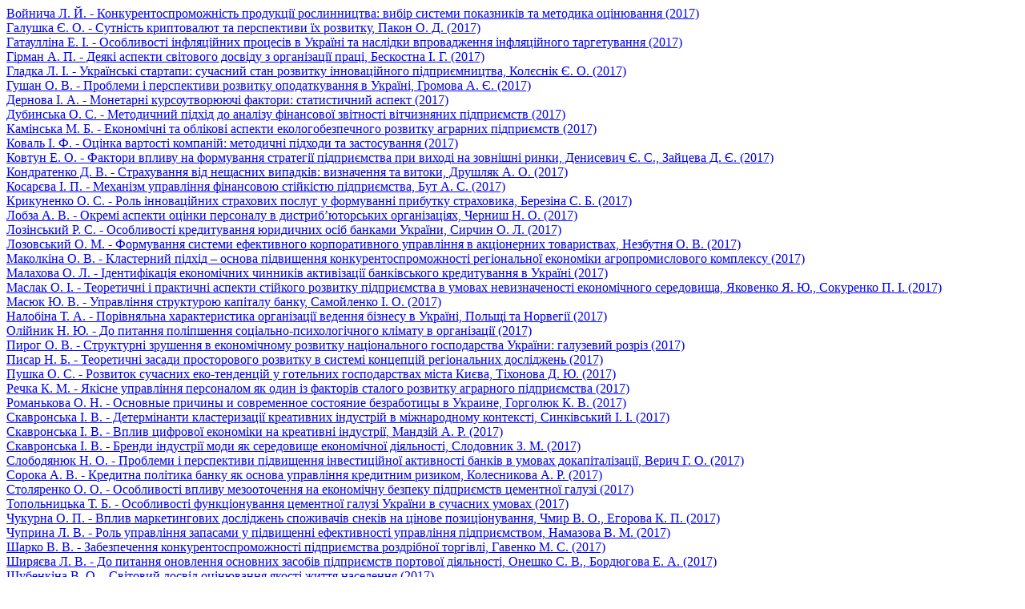

--- FILE ---
content_type: text/html; charset=UTF-8
request_url: http://irbis-nbuv.gov.ua/cgi-bin/irbis_nbuv/cgiirbis_64.exe?I21DBN=LINK&P21DBN=UJRN&Z21ID=&S21REF=10&S21CNR=1000&S21FMT=asp_brief&C21COM=S&2_S21P03=VTYP=&2_S21STR=ASP&S21STN=740001
body_size: 74609
content:
<!DOCTYPE HTML PUBLIC "-//W3C//DTD HTML 4.01 Transitional//EN">
<html>
<head>
<meta name="viewport" content="width=device-width">
<meta name="robots" content="nofollow">

<script type="text/javascript">

  var _gaq = _gaq || [];
  _gaq.push(['_setAccount', 'UA-20600896-4']);
  _gaq.push(['_trackPageview']);

  (function() {
    var ga = document.createElement('script'); ga.type = 'text/javascript'; ga.async = true;
    ga.src = ('https:' == document.location.protocol ? 'https://ssl' : 'http://www') + '.google-analytics.com/ga.js';
    var s = document.getElementsByTagName('script')[0]; s.parentNode.insertBefore(ga, s);
  })();

</script>









 <A HREF="http://www.irbis-nbuv.gov.ua/cgi-bin/irbis_nbuv/cgiirbis_64.exe?I21DBN=LINK&P21DBN=UJRN&Z21ID=&S21REF=10&S21CNR=20&S21STN=1&S21FMT=ASP_meta&C21COM=S&2_S21P03=FILA=&2_S21STR=molv_2017_4_148">Войнича Л. Й. - Конкурентоспроможність продукції рослинництва: вибір системи показників та методика оцінювання (2017)</A><br> <A HREF="http://www.irbis-nbuv.gov.ua/cgi-bin/irbis_nbuv/cgiirbis_64.exe?I21DBN=LINK&P21DBN=UJRN&Z21ID=&S21REF=10&S21CNR=20&S21STN=1&S21FMT=ASP_meta&C21COM=S&2_S21P03=FILA=&2_S21STR=molv_2017_4_149">Галушка Є. О. - Сутність криптовалют та перспективи їх розвитку, Пакон О. Д. (2017)</A><br> <A HREF="http://www.irbis-nbuv.gov.ua/cgi-bin/irbis_nbuv/cgiirbis_64.exe?I21DBN=LINK&P21DBN=UJRN&Z21ID=&S21REF=10&S21CNR=20&S21STN=1&S21FMT=ASP_meta&C21COM=S&2_S21P03=FILA=&2_S21STR=molv_2017_4_150">Гатаулліна Е. І. - Особливості інфляційних процесів в Україні та наслідки впровадження інфляційного таргетування (2017)</A><br> <A HREF="http://www.irbis-nbuv.gov.ua/cgi-bin/irbis_nbuv/cgiirbis_64.exe?I21DBN=LINK&P21DBN=UJRN&Z21ID=&S21REF=10&S21CNR=20&S21STN=1&S21FMT=ASP_meta&C21COM=S&2_S21P03=FILA=&2_S21STR=molv_2017_4_151">Гірман А. П. - Деякі аспекти світового досвіду з організації праці, Бескостна І. Г. (2017)</A><br> <A HREF="http://www.irbis-nbuv.gov.ua/cgi-bin/irbis_nbuv/cgiirbis_64.exe?I21DBN=LINK&P21DBN=UJRN&Z21ID=&S21REF=10&S21CNR=20&S21STN=1&S21FMT=ASP_meta&C21COM=S&2_S21P03=FILA=&2_S21STR=molv_2017_4_152">Гладка Л. І. - Українські стартапи: сучасний стан розвитку інноваційного підприємництва, Колєснік Є. О. (2017)</A><br> <A HREF="http://www.irbis-nbuv.gov.ua/cgi-bin/irbis_nbuv/cgiirbis_64.exe?I21DBN=LINK&P21DBN=UJRN&Z21ID=&S21REF=10&S21CNR=20&S21STN=1&S21FMT=ASP_meta&C21COM=S&2_S21P03=FILA=&2_S21STR=molv_2017_4_153">Гушан О. В. - Проблеми і перспективи розвитку оподаткування в Україні, Громова А. Є. (2017)</A><br> <A HREF="http://www.irbis-nbuv.gov.ua/cgi-bin/irbis_nbuv/cgiirbis_64.exe?I21DBN=LINK&P21DBN=UJRN&Z21ID=&S21REF=10&S21CNR=20&S21STN=1&S21FMT=ASP_meta&C21COM=S&2_S21P03=FILA=&2_S21STR=molv_2017_4_154">Дернова І. А. - Монетарні курсоутворюючі фактори: статистичний аспект (2017)</A><br> <A HREF="http://www.irbis-nbuv.gov.ua/cgi-bin/irbis_nbuv/cgiirbis_64.exe?I21DBN=LINK&P21DBN=UJRN&Z21ID=&S21REF=10&S21CNR=20&S21STN=1&S21FMT=ASP_meta&C21COM=S&2_S21P03=FILA=&2_S21STR=molv_2017_4_155">Дубинська О. С. - Методичний підхід до аналізу фінансової звітності вітчизняних підприємств (2017)</A><br> <A HREF="http://www.irbis-nbuv.gov.ua/cgi-bin/irbis_nbuv/cgiirbis_64.exe?I21DBN=LINK&P21DBN=UJRN&Z21ID=&S21REF=10&S21CNR=20&S21STN=1&S21FMT=ASP_meta&C21COM=S&2_S21P03=FILA=&2_S21STR=molv_2017_4_156">Камінська М. Б. - Економічні та облікові аспекти екологобезпечного розвитку аграрних підприємств (2017)</A><br> <A HREF="http://www.irbis-nbuv.gov.ua/cgi-bin/irbis_nbuv/cgiirbis_64.exe?I21DBN=LINK&P21DBN=UJRN&Z21ID=&S21REF=10&S21CNR=20&S21STN=1&S21FMT=ASP_meta&C21COM=S&2_S21P03=FILA=&2_S21STR=molv_2017_4_157">Коваль І. Ф. - Оцінка вартості компаній: методичні підходи та застосування (2017)</A><br> <A HREF="http://www.irbis-nbuv.gov.ua/cgi-bin/irbis_nbuv/cgiirbis_64.exe?I21DBN=LINK&P21DBN=UJRN&Z21ID=&S21REF=10&S21CNR=20&S21STN=1&S21FMT=ASP_meta&C21COM=S&2_S21P03=FILA=&2_S21STR=molv_2017_4_158">Ковтун Е. О. - Фактори впливу на формування стратегії підприємства при виході на зовнішні ринки, Денисевич Є. С., Зайцева Д. Є. (2017)</A><br> <A HREF="http://www.irbis-nbuv.gov.ua/cgi-bin/irbis_nbuv/cgiirbis_64.exe?I21DBN=LINK&P21DBN=UJRN&Z21ID=&S21REF=10&S21CNR=20&S21STN=1&S21FMT=ASP_meta&C21COM=S&2_S21P03=FILA=&2_S21STR=molv_2017_4_159">Кондратенко Д. В. - Страхування від нещасних випадків: визначення та витоки, Друшляк А. О. (2017)</A><br> <A HREF="http://www.irbis-nbuv.gov.ua/cgi-bin/irbis_nbuv/cgiirbis_64.exe?I21DBN=LINK&P21DBN=UJRN&Z21ID=&S21REF=10&S21CNR=20&S21STN=1&S21FMT=ASP_meta&C21COM=S&2_S21P03=FILA=&2_S21STR=molv_2017_4_160">Косарєва І. П. - Механізм управління фінансовою стійкістю підприємства, Бут А. С. (2017)</A><br> <A HREF="http://www.irbis-nbuv.gov.ua/cgi-bin/irbis_nbuv/cgiirbis_64.exe?I21DBN=LINK&P21DBN=UJRN&Z21ID=&S21REF=10&S21CNR=20&S21STN=1&S21FMT=ASP_meta&C21COM=S&2_S21P03=FILA=&2_S21STR=molv_2017_4_161">Крикуненко О. С. - Роль інноваційних страхових послуг у формуванні прибутку страховика, Березіна С. Б. (2017)</A><br> <A HREF="http://www.irbis-nbuv.gov.ua/cgi-bin/irbis_nbuv/cgiirbis_64.exe?I21DBN=LINK&P21DBN=UJRN&Z21ID=&S21REF=10&S21CNR=20&S21STN=1&S21FMT=ASP_meta&C21COM=S&2_S21P03=FILA=&2_S21STR=molv_2017_4_162">Лобза А. В. - Окремі аспекти оцінки персоналу в дистриб’юторських організаціях, Черниш Н. О. (2017)</A><br> <A HREF="http://www.irbis-nbuv.gov.ua/cgi-bin/irbis_nbuv/cgiirbis_64.exe?I21DBN=LINK&P21DBN=UJRN&Z21ID=&S21REF=10&S21CNR=20&S21STN=1&S21FMT=ASP_meta&C21COM=S&2_S21P03=FILA=&2_S21STR=molv_2017_4_163">Лозінський Р. С. - Особливості кредитування юридичних осіб банками України, Сирчин О. Л. (2017)</A><br> <A HREF="http://www.irbis-nbuv.gov.ua/cgi-bin/irbis_nbuv/cgiirbis_64.exe?I21DBN=LINK&P21DBN=UJRN&Z21ID=&S21REF=10&S21CNR=20&S21STN=1&S21FMT=ASP_meta&C21COM=S&2_S21P03=FILA=&2_S21STR=molv_2017_4_164">Лозовський О. М. - Формування системи ефективного корпоративного управління в акціонерних товариствах, Незбутня О. В. (2017)</A><br> <A HREF="http://www.irbis-nbuv.gov.ua/cgi-bin/irbis_nbuv/cgiirbis_64.exe?I21DBN=LINK&P21DBN=UJRN&Z21ID=&S21REF=10&S21CNR=20&S21STN=1&S21FMT=ASP_meta&C21COM=S&2_S21P03=FILA=&2_S21STR=molv_2017_4_165">Маколкіна О. В. - Кластерний підхід – основа підвищення конкурентоспроможності регіональної економіки агропромислового комплексу (2017)</A><br> <A HREF="http://www.irbis-nbuv.gov.ua/cgi-bin/irbis_nbuv/cgiirbis_64.exe?I21DBN=LINK&P21DBN=UJRN&Z21ID=&S21REF=10&S21CNR=20&S21STN=1&S21FMT=ASP_meta&C21COM=S&2_S21P03=FILA=&2_S21STR=molv_2017_4_166">Малахова О. Л. - Ідентифікація економічних чинників активізації банківського кредитування в Україні (2017)</A><br> <A HREF="http://www.irbis-nbuv.gov.ua/cgi-bin/irbis_nbuv/cgiirbis_64.exe?I21DBN=LINK&P21DBN=UJRN&Z21ID=&S21REF=10&S21CNR=20&S21STN=1&S21FMT=ASP_meta&C21COM=S&2_S21P03=FILA=&2_S21STR=molv_2017_4_167">Маслак О. І. - Теоретичні і практичні аспекти стійкого розвитку підприємства в умовах невизначеності економічного середовища, Яковенко Я. Ю., Сокуренко П. І. (2017)</A><br> <A HREF="http://www.irbis-nbuv.gov.ua/cgi-bin/irbis_nbuv/cgiirbis_64.exe?I21DBN=LINK&P21DBN=UJRN&Z21ID=&S21REF=10&S21CNR=20&S21STN=1&S21FMT=ASP_meta&C21COM=S&2_S21P03=FILA=&2_S21STR=molv_2017_4_168">Масюк Ю. В. - Управління структурою капіталу банку, Самойленко І. О. (2017)</A><br> <A HREF="http://www.irbis-nbuv.gov.ua/cgi-bin/irbis_nbuv/cgiirbis_64.exe?I21DBN=LINK&P21DBN=UJRN&Z21ID=&S21REF=10&S21CNR=20&S21STN=1&S21FMT=ASP_meta&C21COM=S&2_S21P03=FILA=&2_S21STR=molv_2017_4_169">Налобіна Т. А. - Порівняльна характеристика організації ведення бізнесу в Україні, Польщі та Норвегії (2017)</A><br> <A HREF="http://www.irbis-nbuv.gov.ua/cgi-bin/irbis_nbuv/cgiirbis_64.exe?I21DBN=LINK&P21DBN=UJRN&Z21ID=&S21REF=10&S21CNR=20&S21STN=1&S21FMT=ASP_meta&C21COM=S&2_S21P03=FILA=&2_S21STR=molv_2017_4_170">Олійник Н. Ю. - До питання поліпшення соціально-психологічного клімату в організації (2017)</A><br> <A HREF="http://www.irbis-nbuv.gov.ua/cgi-bin/irbis_nbuv/cgiirbis_64.exe?I21DBN=LINK&P21DBN=UJRN&Z21ID=&S21REF=10&S21CNR=20&S21STN=1&S21FMT=ASP_meta&C21COM=S&2_S21P03=FILA=&2_S21STR=molv_2017_4_171">Пирог О. В. - Структурні зрушення в економічному розвитку національного господарства України: галузевий розріз (2017)</A><br> <A HREF="http://www.irbis-nbuv.gov.ua/cgi-bin/irbis_nbuv/cgiirbis_64.exe?I21DBN=LINK&P21DBN=UJRN&Z21ID=&S21REF=10&S21CNR=20&S21STN=1&S21FMT=ASP_meta&C21COM=S&2_S21P03=FILA=&2_S21STR=molv_2017_4_172">Писар Н. Б. - Теоретичні засади просторового розвитку в системі концепцій регіональних досліджень (2017)</A><br> <A HREF="http://www.irbis-nbuv.gov.ua/cgi-bin/irbis_nbuv/cgiirbis_64.exe?I21DBN=LINK&P21DBN=UJRN&Z21ID=&S21REF=10&S21CNR=20&S21STN=1&S21FMT=ASP_meta&C21COM=S&2_S21P03=FILA=&2_S21STR=molv_2017_4_173">Пушка О. С. - Розвиток сучасних еко-тенденцій у готельних господарствах міста Києва, Тіхонова Д. Ю. (2017)</A><br> <A HREF="http://www.irbis-nbuv.gov.ua/cgi-bin/irbis_nbuv/cgiirbis_64.exe?I21DBN=LINK&P21DBN=UJRN&Z21ID=&S21REF=10&S21CNR=20&S21STN=1&S21FMT=ASP_meta&C21COM=S&2_S21P03=FILA=&2_S21STR=molv_2017_4_174">Речка К. М. - Якісне управління персоналом як один із факторів сталого розвитку аграрного підприємства (2017)</A><br> <A HREF="http://www.irbis-nbuv.gov.ua/cgi-bin/irbis_nbuv/cgiirbis_64.exe?I21DBN=LINK&P21DBN=UJRN&Z21ID=&S21REF=10&S21CNR=20&S21STN=1&S21FMT=ASP_meta&C21COM=S&2_S21P03=FILA=&2_S21STR=molv_2017_4_175">Романькова О. Н. - Основные причины и современное состояние безработицы в Украине, Горголюк К. В. (2017)</A><br> <A HREF="http://www.irbis-nbuv.gov.ua/cgi-bin/irbis_nbuv/cgiirbis_64.exe?I21DBN=LINK&P21DBN=UJRN&Z21ID=&S21REF=10&S21CNR=20&S21STN=1&S21FMT=ASP_meta&C21COM=S&2_S21P03=FILA=&2_S21STR=molv_2017_4_176">Скавронська І. В. - Детермінанти кластеризації креативних індустрій в міжнародному контексті, Синківський І. І. (2017)</A><br> <A HREF="http://www.irbis-nbuv.gov.ua/cgi-bin/irbis_nbuv/cgiirbis_64.exe?I21DBN=LINK&P21DBN=UJRN&Z21ID=&S21REF=10&S21CNR=20&S21STN=1&S21FMT=ASP_meta&C21COM=S&2_S21P03=FILA=&2_S21STR=molv_2017_4_177">Скавронська І. В. - Вплив цифрової економіки на креативні індустрії, Мандзій А. Р. (2017)</A><br> <A HREF="http://www.irbis-nbuv.gov.ua/cgi-bin/irbis_nbuv/cgiirbis_64.exe?I21DBN=LINK&P21DBN=UJRN&Z21ID=&S21REF=10&S21CNR=20&S21STN=1&S21FMT=ASP_meta&C21COM=S&2_S21P03=FILA=&2_S21STR=molv_2017_4_178">Скавронська І. В. - Бренди індустрії моди як середовище економічної діяльності, Слодовник З. М. (2017)</A><br> <A HREF="http://www.irbis-nbuv.gov.ua/cgi-bin/irbis_nbuv/cgiirbis_64.exe?I21DBN=LINK&P21DBN=UJRN&Z21ID=&S21REF=10&S21CNR=20&S21STN=1&S21FMT=ASP_meta&C21COM=S&2_S21P03=FILA=&2_S21STR=molv_2017_4_179">Слободянюк Н. О. - Проблеми і перспективи підвищення інвестиційної активності банків в умовах докапіталізації, Верич Г. О. (2017)</A><br> <A HREF="http://www.irbis-nbuv.gov.ua/cgi-bin/irbis_nbuv/cgiirbis_64.exe?I21DBN=LINK&P21DBN=UJRN&Z21ID=&S21REF=10&S21CNR=20&S21STN=1&S21FMT=ASP_meta&C21COM=S&2_S21P03=FILA=&2_S21STR=molv_2017_4_180">Сорока А. В. - Кредитна політика банку як основа управління кредитним ризиком, Колесникова А. Р. (2017)</A><br> <A HREF="http://www.irbis-nbuv.gov.ua/cgi-bin/irbis_nbuv/cgiirbis_64.exe?I21DBN=LINK&P21DBN=UJRN&Z21ID=&S21REF=10&S21CNR=20&S21STN=1&S21FMT=ASP_meta&C21COM=S&2_S21P03=FILA=&2_S21STR=molv_2017_4_181">Столяренко О. О. - Особливості впливу мезооточення на економічну безпеку підприємств цементної галузі (2017)</A><br> <A HREF="http://www.irbis-nbuv.gov.ua/cgi-bin/irbis_nbuv/cgiirbis_64.exe?I21DBN=LINK&P21DBN=UJRN&Z21ID=&S21REF=10&S21CNR=20&S21STN=1&S21FMT=ASP_meta&C21COM=S&2_S21P03=FILA=&2_S21STR=molv_2017_4_182">Топольницька Т. Б. - Особливості функціонування цементної галузі України в сучасних умовах (2017)</A><br> <A HREF="http://www.irbis-nbuv.gov.ua/cgi-bin/irbis_nbuv/cgiirbis_64.exe?I21DBN=LINK&P21DBN=UJRN&Z21ID=&S21REF=10&S21CNR=20&S21STN=1&S21FMT=ASP_meta&C21COM=S&2_S21P03=FILA=&2_S21STR=molv_2017_4_183">Чукурна О. П. - Вплив маркетингових досліджень споживачів снеків на цінове позиціонування, Чмир В. О., Егорова К. П. (2017)</A><br> <A HREF="http://www.irbis-nbuv.gov.ua/cgi-bin/irbis_nbuv/cgiirbis_64.exe?I21DBN=LINK&P21DBN=UJRN&Z21ID=&S21REF=10&S21CNR=20&S21STN=1&S21FMT=ASP_meta&C21COM=S&2_S21P03=FILA=&2_S21STR=molv_2017_4_184">Чуприна Л. В. - Роль управління запасами у підвищенні ефективності управління підприємством, Намазова В. М. (2017)</A><br> <A HREF="http://www.irbis-nbuv.gov.ua/cgi-bin/irbis_nbuv/cgiirbis_64.exe?I21DBN=LINK&P21DBN=UJRN&Z21ID=&S21REF=10&S21CNR=20&S21STN=1&S21FMT=ASP_meta&C21COM=S&2_S21P03=FILA=&2_S21STR=molv_2017_4_185">Шарко В. В. - Забезпечення конкурентоспроможності підприємства роздрібної торгівлі, Гавенко М. С. (2017)</A><br> <A HREF="http://www.irbis-nbuv.gov.ua/cgi-bin/irbis_nbuv/cgiirbis_64.exe?I21DBN=LINK&P21DBN=UJRN&Z21ID=&S21REF=10&S21CNR=20&S21STN=1&S21FMT=ASP_meta&C21COM=S&2_S21P03=FILA=&2_S21STR=molv_2017_4_186">Ширяєва Л. В. - До питання оновлення основних засобів підприємств портової діяльності, Онешко С. В., Бордюгова Е. А. (2017)</A><br> <A HREF="http://www.irbis-nbuv.gov.ua/cgi-bin/irbis_nbuv/cgiirbis_64.exe?I21DBN=LINK&P21DBN=UJRN&Z21ID=&S21REF=10&S21CNR=20&S21STN=1&S21FMT=ASP_meta&C21COM=S&2_S21P03=FILA=&2_S21STR=molv_2017_4_187">Шубенкіна В. О. - Світовий досвід оцінювання якості життя населення (2017)</A><br> <A HREF="http://www.irbis-nbuv.gov.ua/cgi-bin/irbis_nbuv/cgiirbis_64.exe?I21DBN=LINK&P21DBN=UJRN&Z21ID=&S21REF=10&S21CNR=20&S21STN=1&S21FMT=ASP_meta&C21COM=S&2_S21P03=FILA=&2_S21STR=molv_2017_4_188">Шубіна Л. Ю. - Споживчий ринок джемів: стан та перспективи розвитку, Майковська В. І., Лелюх А. А. (2017)</A><br> <A HREF="http://www.irbis-nbuv.gov.ua/cgi-bin/irbis_nbuv/cgiirbis_64.exe?I21DBN=LINK&P21DBN=UJRN&Z21ID=&S21REF=10&S21CNR=20&S21STN=1&S21FMT=ASP_meta&C21COM=S&2_S21P03=FILA=&2_S21STR=molv_2017_4_189">Юдіна (Каламбет) С. В. - Економічні та інформаційні аспекти розвитку ринку освітніх послуг в Україні, Кисельова О. М., Галаганов В. О. (2017)</A><br> <A HREF="http://www.irbis-nbuv.gov.ua/cgi-bin/irbis_nbuv/cgiirbis_64.exe?I21DBN=LINK&P21DBN=UJRN&Z21ID=&S21REF=10&S21CNR=20&S21STN=1&S21FMT=ASP_meta&C21COM=S&2_S21P03=FILA=&2_S21STR=molv_2017_4_190">Яшкіна О. І. - Пропозиція продуктових інновацій та розробка маркетингових комунікацій для ТОВ ПТК "ШАБО", Ніжнік О. О. (2017)</A><br> <A HREF="http://www.irbis-nbuv.gov.ua/cgi-bin/irbis_nbuv/cgiirbis_64.exe?I21DBN=LINK&P21DBN=UJRN&Z21ID=&S21REF=10&S21CNR=20&S21STN=1&S21FMT=ASP_meta&C21COM=S&2_S21P03=FILA=&2_S21STR=Vktu_2013_35_3">Ступник Н. И. - Отработка месторождений комбинированным способом с использованием геотехнологической системы "карьер-шахта", Колосов В. А., Письменный С. В., Андреев Н. Б. (2013)</A><br> <A HREF="http://www.irbis-nbuv.gov.ua/cgi-bin/irbis_nbuv/cgiirbis_64.exe?I21DBN=LINK&P21DBN=UJRN&Z21ID=&S21REF=10&S21CNR=20&S21STN=1&S21FMT=ASP_meta&C21COM=S&2_S21P03=FILA=&2_S21STR=Vktu_2013_35_4">Станков А. П. - Качество дробления горной массы на карьере ОАО "ЮГОКа", Еременко Г. И., Мартынюк М. В., Кравец В. С., Мартынюк Б. В. (2013)</A><br> <A HREF="http://www.irbis-nbuv.gov.ua/cgi-bin/irbis_nbuv/cgiirbis_64.exe?I21DBN=LINK&P21DBN=UJRN&Z21ID=&S21REF=10&S21CNR=20&S21STN=1&S21FMT=ASP_meta&C21COM=S&2_S21P03=FILA=&2_S21STR=Vktu_2013_35_5">Жуков С. О. - Компонування технологічних ланок лінії видобутку побіжної сировини в рудному кар’єрi, Федоренко С. О., Ткаліченко С. В. (2013)</A><br> <A HREF="http://www.irbis-nbuv.gov.ua/cgi-bin/irbis_nbuv/cgiirbis_64.exe?I21DBN=LINK&P21DBN=UJRN&Z21ID=&S21REF=10&S21CNR=20&S21STN=1&S21FMT=ASP_meta&C21COM=S&2_S21P03=FILA=&2_S21STR=Vktu_2013_35_6">Швагер Н. Ю. - Модель компетенций инженера по охране труда, Комиссаренко Т. А. (2013)</A><br> <A HREF="http://www.irbis-nbuv.gov.ua/cgi-bin/irbis_nbuv/cgiirbis_64.exe?I21DBN=LINK&P21DBN=UJRN&Z21ID=&S21REF=10&S21CNR=20&S21STN=1&S21FMT=ASP_meta&C21COM=S&2_S21P03=FILA=&2_S21STR=Vktu_2013_35_7">Несмашний Є. О. - Визначення сейсмобезпечних параметрів масових вибухів при будівництві траншеї глибокого вводу на кар’єрі "ПівдГЗК", Федін К. А. (2013)</A><br> <A HREF="http://www.irbis-nbuv.gov.ua/cgi-bin/irbis_nbuv/cgiirbis_64.exe?I21DBN=LINK&P21DBN=UJRN&Z21ID=&S21REF=10&S21CNR=20&S21STN=1&S21FMT=ASP_meta&C21COM=S&2_S21P03=FILA=&2_S21STR=Vktu_2013_35_8">Костянский А. Н. - Оценка параметров реконструкции карьера при расширении его границ, Чепурной В. И. (2013)</A><br> <A HREF="http://www.irbis-nbuv.gov.ua/cgi-bin/irbis_nbuv/cgiirbis_64.exe?I21DBN=LINK&P21DBN=UJRN&Z21ID=&S21REF=10&S21CNR=20&S21STN=1&S21FMT=ASP_meta&C21COM=S&2_S21P03=FILA=&2_S21STR=Vktu_2013_35_9">Бровко Д. В. - Урахування технічного стану конструкцій і елементів промислових будівель та споруд, що реконструюються, для визначення терміну наступного обстеження і паспортизації (2013)</A><br> <A HREF="http://www.irbis-nbuv.gov.ua/cgi-bin/irbis_nbuv/cgiirbis_64.exe?I21DBN=LINK&P21DBN=UJRN&Z21ID=&S21REF=10&S21CNR=20&S21STN=1&S21FMT=ASP_meta&C21COM=S&2_S21P03=FILA=&2_S21STR=Vktu_2013_35_10">Куликовская О. Е. - Методика организации наблюдений и результаты исследований смещений реперов при мониторинге устойчивости городской автодороги (2013)</A><br> <A HREF="http://www.irbis-nbuv.gov.ua/cgi-bin/irbis_nbuv/cgiirbis_64.exe?I21DBN=LINK&P21DBN=UJRN&Z21ID=&S21REF=10&S21CNR=20&S21STN=1&S21FMT=ASP_meta&C21COM=S&2_S21P03=FILA=&2_S21STR=Vktu_2013_35_11">Кравец В. С. - Анализ современного состояния подработанного массива горных пород Кривбасса, Дворников В. А., Чирва А. И., Монахов А. Л. (2013)</A><br> <A HREF="http://www.irbis-nbuv.gov.ua/cgi-bin/irbis_nbuv/cgiirbis_64.exe?I21DBN=LINK&P21DBN=UJRN&Z21ID=&S21REF=10&S21CNR=20&S21STN=1&S21FMT=ASP_meta&C21COM=S&2_S21P03=FILA=&2_S21STR=Vktu_2013_35_12">Гапеев С. Н. - Исследование изменения НДС породного массива при одном варианте взаимного влияния протяженных выработок, Панченко В. В. (2013)</A><br> <A HREF="http://www.irbis-nbuv.gov.ua/cgi-bin/irbis_nbuv/cgiirbis_64.exe?I21DBN=LINK&P21DBN=UJRN&Z21ID=&S21REF=10&S21CNR=20&S21STN=1&S21FMT=ASP_meta&C21COM=S&2_S21P03=FILA=&2_S21STR=Vktu_2013_35_13">Сидоренко В. Д. - Геоінформаційні технології наземного лазерного сканування в гірничо-видобувному регіоні, Шолох М. В., Намінат О. С., Сергеєва М. П., Ковтун В. Я., Серебряний Ю. Л., Волчко Є. П. (2013)</A><br> <A HREF="http://www.irbis-nbuv.gov.ua/cgi-bin/irbis_nbuv/cgiirbis_64.exe?I21DBN=LINK&P21DBN=UJRN&Z21ID=&S21REF=10&S21CNR=20&S21STN=1&S21FMT=ASP_meta&C21COM=S&2_S21P03=FILA=&2_S21STR=Vktu_2013_35_14">Долгіх О. В. - Методика використання нейромережевих технологій для виключення "мертвих зон" при зніманнях кар’єрів (2013)</A><br> <A HREF="http://www.irbis-nbuv.gov.ua/cgi-bin/irbis_nbuv/cgiirbis_64.exe?I21DBN=LINK&P21DBN=UJRN&Z21ID=&S21REF=10&S21CNR=20&S21STN=1&S21FMT=ASP_meta&C21COM=S&2_S21P03=FILA=&2_S21STR=Vktu_2013_35_15">Федоренко П. И. - О возможностях снижения энергетических затрат при подготовке блоков к очистной выемке за счет энергосберегающих технологий проходки восстающих выработок, Ляш С. И., Чепурной В. И., Добровольская З. С. (2013)</A><br> <A HREF="http://www.irbis-nbuv.gov.ua/cgi-bin/irbis_nbuv/cgiirbis_64.exe?I21DBN=LINK&P21DBN=UJRN&Z21ID=&S21REF=10&S21CNR=20&S21STN=1&S21FMT=ASP_meta&C21COM=S&2_S21P03=FILA=&2_S21STR=Vktu_2013_35_16">Несмашный Е. А. - Определение скорости сейсмических волн в горном массиве при проведении массовых взрывов на карьере "Северный", Перевертайло А. И., Скачков А. А. (2013)</A><br> <A HREF="http://www.irbis-nbuv.gov.ua/cgi-bin/irbis_nbuv/cgiirbis_64.exe?I21DBN=LINK&P21DBN=UJRN&Z21ID=&S21REF=10&S21CNR=20&S21STN=1&S21FMT=ASP_meta&C21COM=S&2_S21P03=FILA=&2_S21STR=Vktu_2013_35_17">Шолох М. В. - Моделювання відособлених і взаємозалежних динамічних рядів для прогнозування якісних показників корисної копалини, Топчій О. Л., Сергєєва М. П. (2013)</A><br> <A HREF="http://www.irbis-nbuv.gov.ua/cgi-bin/irbis_nbuv/cgiirbis_64.exe?I21DBN=LINK&P21DBN=UJRN&Z21ID=&S21REF=10&S21CNR=20&S21STN=1&S21FMT=ASP_meta&C21COM=S&2_S21P03=FILA=&2_S21STR=Vktu_2013_35_18">Новікова О. М. - Визначення критерію вибору оптимальної ЦМР, Самсонніков Д. В., Опалатенко Р. Н., Ніколаєнко Є. Ю., Атаманенко Ю. Ю. (2013)</A><br> <A HREF="http://www.irbis-nbuv.gov.ua/cgi-bin/irbis_nbuv/cgiirbis_64.exe?I21DBN=LINK&P21DBN=UJRN&Z21ID=&S21REF=10&S21CNR=20&S21STN=1&S21FMT=ASP_meta&C21COM=S&2_S21P03=FILA=&2_S21STR=Vktu_2013_35_19">Настич О. Б. - Повышение надежности и долговечности железобетонных конструкций в условиях эксплуатации Камыш-Бурунского ЖРК, Слипич А. А., Хворост В. В. (2013)</A><br> <A HREF="http://www.irbis-nbuv.gov.ua/cgi-bin/irbis_nbuv/cgiirbis_64.exe?I21DBN=LINK&P21DBN=UJRN&Z21ID=&S21REF=10&S21CNR=20&S21STN=1&S21FMT=ASP_meta&C21COM=S&2_S21P03=FILA=&2_S21STR=Vktu_2013_35_20">Валовой О. І. - Ймовірнісній підхід в оцінці надійності будівельних конструкцій, Ерьоменко О. Ю., Валовой М. О. (2013)</A><br> <A HREF="http://www.irbis-nbuv.gov.ua/cgi-bin/irbis_nbuv/cgiirbis_64.exe?I21DBN=LINK&P21DBN=UJRN&Z21ID=&S21REF=10&S21CNR=20&S21STN=1&S21FMT=ASP_meta&C21COM=S&2_S21P03=FILA=&2_S21STR=Vktu_2013_35_21">Паршин А. В. - Исследование сопротивляемости смятию элементов болтовых соединений, Астахов В. И., Харченко С. А., Жуков С. В. (2013)</A><br> <A HREF="http://www.irbis-nbuv.gov.ua/cgi-bin/irbis_nbuv/cgiirbis_64.exe?I21DBN=LINK&P21DBN=UJRN&Z21ID=&S21REF=10&S21CNR=20&S21STN=1&S21FMT=ASP_meta&C21COM=S&2_S21P03=FILA=&2_S21STR=Vktu_2013_35_22">Лапшин А. А. - Экологическая защита воздуха на открытых рудных складах шахт Кривбасса (2013)</A><br> <A HREF="http://www.irbis-nbuv.gov.ua/cgi-bin/irbis_nbuv/cgiirbis_64.exe?I21DBN=LINK&P21DBN=UJRN&Z21ID=&S21REF=10&S21CNR=20&S21STN=1&S21FMT=ASP_meta&C21COM=S&2_S21P03=FILA=&2_S21STR=Vktu_2013_35_23">Афанасьєв В. Д. - Про деякі особливості формування частотної характеристики ударного шуму пластин, Раченко Н. А. (2013)</A><br> <A HREF="http://www.irbis-nbuv.gov.ua/cgi-bin/irbis_nbuv/cgiirbis_64.exe?I21DBN=LINK&P21DBN=UJRN&Z21ID=&S21REF=10&S21CNR=20&S21STN=1&S21FMT=ASP_meta&C21COM=S&2_S21P03=FILA=&2_S21STR=Vktu_2013_35_24">Гладир В. В. - Екологічні аспекти впровадження флотаційної та магнітно-флотаційної технологій доведення концентрату на РЗФ ГЗК регіону (2013)</A><br> <A HREF="http://www.irbis-nbuv.gov.ua/cgi-bin/irbis_nbuv/cgiirbis_64.exe?I21DBN=LINK&P21DBN=UJRN&Z21ID=&S21REF=10&S21CNR=20&S21STN=1&S21FMT=ASP_meta&C21COM=S&2_S21P03=FILA=&2_S21STR=Vktu_2013_35_25">Гненна О. В. - Аналіз наукових робіт видатних вчених стосовно методології управління ризиками на виробництві (2013)</A><br> <A HREF="http://www.irbis-nbuv.gov.ua/cgi-bin/irbis_nbuv/cgiirbis_64.exe?I21DBN=LINK&P21DBN=UJRN&Z21ID=&S21REF=10&S21CNR=20&S21STN=1&S21FMT=ASP_meta&C21COM=S&2_S21P03=FILA=&2_S21STR=Vktu_2013_35_26">Кірієнко С. М. - Вплив середовищетвірної діяльності ссавців на активність протеази в ґрунтах відвалів гірничорудної промисловості (2013)</A><br> <A HREF="http://www.irbis-nbuv.gov.ua/cgi-bin/irbis_nbuv/cgiirbis_64.exe?I21DBN=LINK&P21DBN=UJRN&Z21ID=&S21REF=10&S21CNR=20&S21STN=1&S21FMT=ASP_meta&C21COM=S&2_S21P03=FILA=&2_S21STR=Vktu_2013_35_27">Ревенко А. В. - Математическое моделирование нормирования затрат сырья доменной плавки, Ревенко О. А. (2013)</A><br> <A HREF="http://www.irbis-nbuv.gov.ua/cgi-bin/irbis_nbuv/cgiirbis_64.exe?I21DBN=LINK&P21DBN=UJRN&Z21ID=&S21REF=10&S21CNR=20&S21STN=1&S21FMT=ASP_meta&C21COM=S&2_S21P03=FILA=&2_S21STR=Vktu_2013_35_28">Домнічев М. В. - Використання водного розчину природного бішофіту для попередження виносу пилу до повітря, Назаренко В. Н., Нестеренко О. В., Зацепіна А. Л. (2013)</A><br> <A HREF="http://www.irbis-nbuv.gov.ua/cgi-bin/irbis_nbuv/cgiirbis_64.exe?I21DBN=LINK&P21DBN=UJRN&Z21ID=&S21REF=10&S21CNR=20&S21STN=1&S21FMT=ASP_meta&C21COM=S&2_S21P03=FILA=&2_S21STR=Vktu_2013_35_29">Голишев О. М. - Управління охороною праці на підприємстві на основі мотивації персоналу, Короленко О. М. (2013)</A><br> <A HREF="http://www.irbis-nbuv.gov.ua/cgi-bin/irbis_nbuv/cgiirbis_64.exe?I21DBN=LINK&P21DBN=UJRN&Z21ID=&S21REF=10&S21CNR=20&S21STN=1&S21FMT=ASP_meta&C21COM=S&2_S21P03=FILA=&2_S21STR=ovt_2017_2_1">Титул, зміст (2017)</A><br> <A HREF="http://www.irbis-nbuv.gov.ua/cgi-bin/irbis_nbuv/cgiirbis_64.exe?I21DBN=LINK&P21DBN=UJRN&Z21ID=&S21REF=10&S21CNR=20&S21STN=1&S21FMT=ASP_meta&C21COM=S&2_S21P03=FILA=&2_S21STR=ovt_2017_2_2">Павловський І. В. - Ключові реформи сектору безпеки і оборони та результати їхнього впровадження (2017)</A><br> <A HREF="http://www.irbis-nbuv.gov.ua/cgi-bin/irbis_nbuv/cgiirbis_64.exe?I21DBN=LINK&P21DBN=UJRN&Z21ID=&S21REF=10&S21CNR=20&S21STN=1&S21FMT=ASP_meta&C21COM=S&2_S21P03=FILA=&2_S21STR=ovt_2017_2_3">Чепков І. Б. - Глобальні тенденції в розвитку механізмів реалізації державної політики при імпорті озброєнь в умовах криз, Зубарєв В. В., Смірнов В. О., Свергунов О. О. (2017)</A><br> <A HREF="http://www.irbis-nbuv.gov.ua/cgi-bin/irbis_nbuv/cgiirbis_64.exe?I21DBN=LINK&P21DBN=UJRN&Z21ID=&S21REF=10&S21CNR=20&S21STN=1&S21FMT=ASP_meta&C21COM=S&2_S21P03=FILA=&2_S21STR=ovt_2017_2_4">Бісик С. П. - Числове моделювання пробиття гомогенної перешкоди ударниками з різною формою головної частини, Чернозубенко О. В., Схабицький В. Р., Сливінський О. А., Ханюков В. А. (2017)</A><br> <A HREF="http://www.irbis-nbuv.gov.ua/cgi-bin/irbis_nbuv/cgiirbis_64.exe?I21DBN=LINK&P21DBN=UJRN&Z21ID=&S21REF=10&S21CNR=20&S21STN=1&S21FMT=ASP_meta&C21COM=S&2_S21P03=FILA=&2_S21STR=ovt_2017_2_5">Чепков І. Б. - Дослідження підриву мін у каналі ствола 120-мм міномета, Васьківський М. І., Бісик С. П., Шереметов С. І., Корбач В. Г. (2017)</A><br> <A HREF="http://www.irbis-nbuv.gov.ua/cgi-bin/irbis_nbuv/cgiirbis_64.exe?I21DBN=LINK&P21DBN=UJRN&Z21ID=&S21REF=10&S21CNR=20&S21STN=1&S21FMT=ASP_meta&C21COM=S&2_S21P03=FILA=&2_S21STR=ovt_2017_2_6">Журавльов О. О. - Метод оцінки значення похибки коефіцієнта сили лобового опору снаряда за результатами зовнішньотраєкторних вимірювань, Коломійцев О. В., Герасимов С. В., Чумак Б. О. (2017)</A><br> <A HREF="http://www.irbis-nbuv.gov.ua/cgi-bin/irbis_nbuv/cgiirbis_64.exe?I21DBN=LINK&P21DBN=UJRN&Z21ID=&S21REF=10&S21CNR=20&S21STN=1&S21FMT=ASP_meta&C21COM=S&2_S21P03=FILA=&2_S21STR=ovt_2017_2_7">Животовський Р. М. - Аналіз методів оцінки каналів управління та передачі даних комплексів протиповітряної оборони (2017)</A><br> <A HREF="http://www.irbis-nbuv.gov.ua/cgi-bin/irbis_nbuv/cgiirbis_64.exe?I21DBN=LINK&P21DBN=UJRN&Z21ID=&S21REF=10&S21CNR=20&S21STN=1&S21FMT=ASP_meta&C21COM=S&2_S21P03=FILA=&2_S21STR=ovt_2017_2_8">Кучер Д. Б. - Моделювання процесу утворення електромагнітного поля надпровідними фрактальними частотно-вибірковими решітками у складі плоских дводзеркальних антен, Фик О. І., Гончар Р. О. (2017)</A><br> <A HREF="http://www.irbis-nbuv.gov.ua/cgi-bin/irbis_nbuv/cgiirbis_64.exe?I21DBN=LINK&P21DBN=UJRN&Z21ID=&S21REF=10&S21CNR=20&S21STN=1&S21FMT=ASP_meta&C21COM=S&2_S21P03=FILA=&2_S21STR=ovt_2017_2_9">Войтенко С. Д. - Обґрунтування функціональної структури перспективного підвісного контейнера оптико-електронної розвідки, Жолобов О. В. (2017)</A><br> <A HREF="http://www.irbis-nbuv.gov.ua/cgi-bin/irbis_nbuv/cgiirbis_64.exe?I21DBN=LINK&P21DBN=UJRN&Z21ID=&S21REF=10&S21CNR=20&S21STN=1&S21FMT=ASP_meta&C21COM=S&2_S21P03=FILA=&2_S21STR=ovt_2017_2_10">Кучеров Д. П. - Управління мультиагентною системою в потенціальному полі, Козуб А. М., Костина О. М. (2017)</A><br> <A HREF="http://www.irbis-nbuv.gov.ua/cgi-bin/irbis_nbuv/cgiirbis_64.exe?I21DBN=LINK&P21DBN=UJRN&Z21ID=&S21REF=10&S21CNR=20&S21STN=1&S21FMT=ASP_meta&C21COM=S&2_S21P03=FILA=&2_S21STR=ovt_2017_2_11">Shefer O. V. - The prospects and peculiarities of plasma with hollow cathode using for satellite telecommunications noise stability increase (2017)</A><br> <A HREF="http://www.irbis-nbuv.gov.ua/cgi-bin/irbis_nbuv/cgiirbis_64.exe?I21DBN=LINK&P21DBN=UJRN&Z21ID=&S21REF=10&S21CNR=20&S21STN=1&S21FMT=ASP_meta&C21COM=S&2_S21P03=FILA=&2_S21STR=ovt_2017_2_12">Лейко О. Г. - Акустичні особливості інформаційної гідроакустичної системи "морське середовище – надводний корабель – гідроакустична станція" та можливості впливу на неї, Дерепа А. В., Кочарян О. О. (2017)</A><br> <A HREF="http://www.irbis-nbuv.gov.ua/cgi-bin/irbis_nbuv/cgiirbis_64.exe?I21DBN=LINK&P21DBN=UJRN&Z21ID=&S21REF=10&S21CNR=20&S21STN=1&S21FMT=ASP_meta&C21COM=S&2_S21P03=FILA=&2_S21STR=ovt_2017_2_13">Розгонаєв С. М. - Підвищення інформативностій інваріантності класифікаційних ознак перевипромінюваних радіолокаційних сигналів надводним кораблем, Чабаненко П. П. (2017)</A><br> <A HREF="http://www.irbis-nbuv.gov.ua/cgi-bin/irbis_nbuv/cgiirbis_64.exe?I21DBN=LINK&P21DBN=UJRN&Z21ID=&S21REF=10&S21CNR=20&S21STN=1&S21FMT=ASP_meta&C21COM=S&2_S21P03=FILA=&2_S21STR=ovt_2017_2_14">Шишанов М. О. - Методологія обґрунтування тактико-технічних вимог до технічних засобів відновлення, Гуляєв А. В., Зубарєв О. В., Шевцов М. М. (2017)</A><br> <A HREF="http://www.irbis-nbuv.gov.ua/cgi-bin/irbis_nbuv/cgiirbis_64.exe?I21DBN=LINK&P21DBN=UJRN&Z21ID=&S21REF=10&S21CNR=20&S21STN=1&S21FMT=ASP_meta&C21COM=S&2_S21P03=FILA=&2_S21STR=ovt_2017_2_15">Кучер Д. Б. - Особливості конструкції пристрою формування послідовності потужних електромагнітних випромінювань в системах обмеженого об’єму, Смиринська Н. Б. (2017)</A><br> <A HREF="http://www.irbis-nbuv.gov.ua/cgi-bin/irbis_nbuv/cgiirbis_64.exe?I21DBN=LINK&P21DBN=UJRN&Z21ID=&S21REF=10&S21CNR=20&S21STN=1&S21FMT=ASP_meta&C21COM=S&2_S21P03=FILA=&2_S21STR=ovt_2017_2_16">Інформація (2017)</A><br> <A HREF="http://www.irbis-nbuv.gov.ua/cgi-bin/irbis_nbuv/cgiirbis_64.exe?I21DBN=LINK&P21DBN=UJRN&Z21ID=&S21REF=10&S21CNR=20&S21STN=1&S21FMT=ASP_meta&C21COM=S&2_S21P03=FILA=&2_S21STR=ovt_2017_2_17">Резюме (2017)</A><br> <A HREF="http://www.irbis-nbuv.gov.ua/cgi-bin/irbis_nbuv/cgiirbis_64.exe?I21DBN=LINK&P21DBN=UJRN&Z21ID=&S21REF=10&S21CNR=20&S21STN=1&S21FMT=ASP_meta&C21COM=S&2_S21P03=FILA=&2_S21STR=vdups_2017_23_3">Holovko Yu. O. - The relation between the manifestations of driver behavior and adolescents’ psychological well-being, Bayer O. O. (2017)</A><br> <A HREF="http://www.irbis-nbuv.gov.ua/cgi-bin/irbis_nbuv/cgiirbis_64.exe?I21DBN=LINK&P21DBN=UJRN&Z21ID=&S21REF=10&S21CNR=20&S21STN=1&S21FMT=ASP_meta&C21COM=S&2_S21P03=FILA=&2_S21STR=vdups_2017_23_4">Nosenko E. L. - Routes to happiness as the personality resources of the quality of life, Nosenko D. V. (2017)</A><br> <A HREF="http://www.irbis-nbuv.gov.ua/cgi-bin/irbis_nbuv/cgiirbis_64.exe?I21DBN=LINK&P21DBN=UJRN&Z21ID=&S21REF=10&S21CNR=20&S21STN=1&S21FMT=ASP_meta&C21COM=S&2_S21P03=FILA=&2_S21STR=vdups_2017_23_5">Sabanska Melillo K. M. - Abuse. Incest. – Hope for recovery… (2017)</A><br> <A HREF="http://www.irbis-nbuv.gov.ua/cgi-bin/irbis_nbuv/cgiirbis_64.exe?I21DBN=LINK&P21DBN=UJRN&Z21ID=&S21REF=10&S21CNR=20&S21STN=1&S21FMT=ASP_meta&C21COM=S&2_S21P03=FILA=&2_S21STR=vdups_2017_23_6">Одишария Л. Г. - Современный взгляд на общепсихологическую теорию установки (2017)</A><br> <A HREF="http://www.irbis-nbuv.gov.ua/cgi-bin/irbis_nbuv/cgiirbis_64.exe?I21DBN=LINK&P21DBN=UJRN&Z21ID=&S21REF=10&S21CNR=20&S21STN=1&S21FMT=ASP_meta&C21COM=S&2_S21P03=FILA=&2_S21STR=vdups_2017_23_7">Агаркова А. І. - Психологічні особливості суїцидальної поведінки в юнацькому віці (2017)</A><br> <A HREF="http://www.irbis-nbuv.gov.ua/cgi-bin/irbis_nbuv/cgiirbis_64.exe?I21DBN=LINK&P21DBN=UJRN&Z21ID=&S21REF=10&S21CNR=20&S21STN=1&S21FMT=ASP_meta&C21COM=S&2_S21P03=FILA=&2_S21STR=vdups_2017_23_8">Аршава І. Ф. - Вплив етнічної ідентичності на формування базових цінностей особистості, Гузь Я. В. (2017)</A><br> <A HREF="http://www.irbis-nbuv.gov.ua/cgi-bin/irbis_nbuv/cgiirbis_64.exe?I21DBN=LINK&P21DBN=UJRN&Z21ID=&S21REF=10&S21CNR=20&S21STN=1&S21FMT=ASP_meta&C21COM=S&2_S21P03=FILA=&2_S21STR=vdups_2017_23_9">Гулько Г. O. - Роль мотивації досягнення у процесі соціалізації обдарованого підлітка (2017)</A><br> <A HREF="http://www.irbis-nbuv.gov.ua/cgi-bin/irbis_nbuv/cgiirbis_64.exe?I21DBN=LINK&P21DBN=UJRN&Z21ID=&S21REF=10&S21CNR=20&S21STN=1&S21FMT=ASP_meta&C21COM=S&2_S21P03=FILA=&2_S21STR=vdups_2017_23_10">Літвінова О. В. - Психологічні відмінності у відношенні прабатьків до своїх дітей та внуків, Коломойчук Д. В. (2017)</A><br> <A HREF="http://www.irbis-nbuv.gov.ua/cgi-bin/irbis_nbuv/cgiirbis_64.exe?I21DBN=LINK&P21DBN=UJRN&Z21ID=&S21REF=10&S21CNR=20&S21STN=1&S21FMT=ASP_meta&C21COM=S&2_S21P03=FILA=&2_S21STR=vdups_2017_23_11">Мазяр О. В. - Предмет психотерапії в субособистісному аналізі (2017)</A><br> <A HREF="http://www.irbis-nbuv.gov.ua/cgi-bin/irbis_nbuv/cgiirbis_64.exe?I21DBN=LINK&P21DBN=UJRN&Z21ID=&S21REF=10&S21CNR=20&S21STN=1&S21FMT=ASP_meta&C21COM=S&2_S21P03=FILA=&2_S21STR=vdups_2017_23_12">Михайлишин У. Б. - Психологічні основи виникнення та збереження цінностей у студентській групі (2017)</A><br> <A HREF="http://www.irbis-nbuv.gov.ua/cgi-bin/irbis_nbuv/cgiirbis_64.exe?I21DBN=LINK&P21DBN=UJRN&Z21ID=&S21REF=10&S21CNR=20&S21STN=1&S21FMT=ASP_meta&C21COM=S&2_S21P03=FILA=&2_S21STR=vdups_2017_23_13">Савелюк Н. М. - Психологічна структура релігійної активності особистості (2017)</A><br> <A HREF="http://www.irbis-nbuv.gov.ua/cgi-bin/irbis_nbuv/cgiirbis_64.exe?I21DBN=LINK&P21DBN=UJRN&Z21ID=&S21REF=10&S21CNR=20&S21STN=1&S21FMT=ASP_meta&C21COM=S&2_S21P03=FILA=&2_S21STR=vdups_2017_23_14">Савченко О. В. - Метакогнітивний рівень організації рефлексивної активності особистості, Александрова О. Г., Олійник Н. О. (2017)</A><br> <A HREF="http://www.irbis-nbuv.gov.ua/cgi-bin/irbis_nbuv/cgiirbis_64.exe?I21DBN=LINK&P21DBN=UJRN&Z21ID=&S21REF=10&S21CNR=20&S21STN=1&S21FMT=ASP_meta&C21COM=S&2_S21P03=FILA=&2_S21STR=vdufsp_2017_1_3">Клюєнко Е. О. - Політична участь в Україні: новітні риси та стріт-арт форми (2017)</A><br> <A HREF="http://www.irbis-nbuv.gov.ua/cgi-bin/irbis_nbuv/cgiirbis_64.exe?I21DBN=LINK&P21DBN=UJRN&Z21ID=&S21REF=10&S21CNR=20&S21STN=1&S21FMT=ASP_meta&C21COM=S&2_S21P03=FILA=&2_S21STR=vdufsp_2017_1_4">Ляшенко Т. М. - Розвиток профспілок України на сучасному етапі (2017)</A><br> <A HREF="http://www.irbis-nbuv.gov.ua/cgi-bin/irbis_nbuv/cgiirbis_64.exe?I21DBN=LINK&P21DBN=UJRN&Z21ID=&S21REF=10&S21CNR=20&S21STN=1&S21FMT=ASP_meta&C21COM=S&2_S21P03=FILA=&2_S21STR=vdufsp_2017_1_5">Назаренко А. А. - Енергетичний фактор у відносинах Туркменістану та КНР, Микитчук Н. М. (2017)</A><br> <A HREF="http://www.irbis-nbuv.gov.ua/cgi-bin/irbis_nbuv/cgiirbis_64.exe?I21DBN=LINK&P21DBN=UJRN&Z21ID=&S21REF=10&S21CNR=20&S21STN=1&S21FMT=ASP_meta&C21COM=S&2_S21P03=FILA=&2_S21STR=vdufsp_2017_1_6">Нєгіна В. Р. - Особливості ізраільсько-турецьких відносин на сучасному етапі, Микитчук Н. М. (2017)</A><br> <A HREF="http://www.irbis-nbuv.gov.ua/cgi-bin/irbis_nbuv/cgiirbis_64.exe?I21DBN=LINK&P21DBN=UJRN&Z21ID=&S21REF=10&S21CNR=20&S21STN=1&S21FMT=ASP_meta&C21COM=S&2_S21P03=FILA=&2_S21STR=vdufsp_2017_1_7">Ніколайчук К. А. - Жіночі громадські організації у суспільно-політичному житті у сучасної Україні (2017)</A><br> <A HREF="http://www.irbis-nbuv.gov.ua/cgi-bin/irbis_nbuv/cgiirbis_64.exe?I21DBN=LINK&P21DBN=UJRN&Z21ID=&S21REF=10&S21CNR=20&S21STN=1&S21FMT=ASP_meta&C21COM=S&2_S21P03=FILA=&2_S21STR=vdufsp_2017_1_8">Саган О. В. - Іспанія у протидії екстремізму і тероризму в період новітньої історії (2017)</A><br> <A HREF="http://www.irbis-nbuv.gov.ua/cgi-bin/irbis_nbuv/cgiirbis_64.exe?I21DBN=LINK&P21DBN=UJRN&Z21ID=&S21REF=10&S21CNR=20&S21STN=1&S21FMT=ASP_meta&C21COM=S&2_S21P03=FILA=&2_S21STR=vdufsp_2017_1_9">Суріна Г. Ю. - Поняття "партиципація": ґенеза і актуальність (2017)</A><br> <A HREF="http://www.irbis-nbuv.gov.ua/cgi-bin/irbis_nbuv/cgiirbis_64.exe?I21DBN=LINK&P21DBN=UJRN&Z21ID=&S21REF=10&S21CNR=20&S21STN=1&S21FMT=ASP_meta&C21COM=S&2_S21P03=FILA=&2_S21STR=vdufsp_2017_1_10">Кіянка І. - Публічна політика і популізм у XXI столітті: приклад США та Франції (2017)</A><br> <A HREF="http://www.irbis-nbuv.gov.ua/cgi-bin/irbis_nbuv/cgiirbis_64.exe?I21DBN=LINK&P21DBN=UJRN&Z21ID=&S21REF=10&S21CNR=20&S21STN=1&S21FMT=ASP_meta&C21COM=S&2_S21P03=FILA=&2_S21STR=vdufsp_2017_1_11">Березинський В. П. - Самоорганізаційний потенціал громади у децентралізаційних процесах у сучасній Україні (2017)</A><br> <A HREF="http://www.irbis-nbuv.gov.ua/cgi-bin/irbis_nbuv/cgiirbis_64.exe?I21DBN=LINK&P21DBN=UJRN&Z21ID=&S21REF=10&S21CNR=20&S21STN=1&S21FMT=ASP_meta&C21COM=S&2_S21P03=FILA=&2_S21STR=vdufsp_2017_1_12">Колюх В. В. - Проблеми функціонування парламентської більшості у Верховній раді України VIII скликання (2017)</A><br> <A HREF="http://www.irbis-nbuv.gov.ua/cgi-bin/irbis_nbuv/cgiirbis_64.exe?I21DBN=LINK&P21DBN=UJRN&Z21ID=&S21REF=10&S21CNR=20&S21STN=1&S21FMT=ASP_meta&C21COM=S&2_S21P03=FILA=&2_S21STR=vdufsp_2017_1_13">Черпак Т. В. - Інституційні проблеми інформаційної політики на сході України (2017)</A><br> <A HREF="http://www.irbis-nbuv.gov.ua/cgi-bin/irbis_nbuv/cgiirbis_64.exe?I21DBN=LINK&P21DBN=UJRN&Z21ID=&S21REF=10&S21CNR=20&S21STN=1&S21FMT=ASP_meta&C21COM=S&2_S21P03=FILA=&2_S21STR=vdufsp_2017_1_14">Mikheichenko M. - The mass protest movement (five star movement in Italy): innovative practices of civic engagement (2017)</A><br> <A HREF="http://www.irbis-nbuv.gov.ua/cgi-bin/irbis_nbuv/cgiirbis_64.exe?I21DBN=LINK&P21DBN=UJRN&Z21ID=&S21REF=10&S21CNR=20&S21STN=1&S21FMT=ASP_meta&C21COM=S&2_S21P03=FILA=&2_S21STR=vdufsp_2017_1_15">Несправа М. В. - Вплив релігії на процеси економічного зростання та європейської інтеграції: аналіз наукових досліджень у парадигмі соціального конструктивізму (2017)</A><br> <A HREF="http://www.irbis-nbuv.gov.ua/cgi-bin/irbis_nbuv/cgiirbis_64.exe?I21DBN=LINK&P21DBN=UJRN&Z21ID=&S21REF=10&S21CNR=20&S21STN=1&S21FMT=ASP_meta&C21COM=S&2_S21P03=FILA=&2_S21STR=vdufsp_2017_1_16">Барановський Ф. В. - Паритетна демократія в Україні: особливості розвитку в політичній сфері (2017)</A><br> <A HREF="http://www.irbis-nbuv.gov.ua/cgi-bin/irbis_nbuv/cgiirbis_64.exe?I21DBN=LINK&P21DBN=UJRN&Z21ID=&S21REF=10&S21CNR=20&S21STN=1&S21FMT=ASP_meta&C21COM=S&2_S21P03=FILA=&2_S21STR=vdufsp_2017_1_17">Балабан Р. В. - Дослідження політичного протесту вітчизняною наукою (від практики радянського періоду до першопочатків досліджень у вітчизняних дисертаціях) (2017)</A><br> <A HREF="http://www.irbis-nbuv.gov.ua/cgi-bin/irbis_nbuv/cgiirbis_64.exe?I21DBN=LINK&P21DBN=UJRN&Z21ID=&S21REF=10&S21CNR=20&S21STN=1&S21FMT=ASP_meta&C21COM=S&2_S21P03=FILA=&2_S21STR=vdufsp_2017_1_18">Новакова О. В. - Тренд популізму у сучасному політичному процесі (2017)</A><br> <A HREF="http://www.irbis-nbuv.gov.ua/cgi-bin/irbis_nbuv/cgiirbis_64.exe?I21DBN=LINK&P21DBN=UJRN&Z21ID=&S21REF=10&S21CNR=20&S21STN=1&S21FMT=ASP_meta&C21COM=S&2_S21P03=FILA=&2_S21STR=vdufsp_2017_1_19">Поліщук І. О. - Посткомуністичні трансформації в Україні та Росії: політико-культурний аспект (2017)</A><br> <A HREF="http://www.irbis-nbuv.gov.ua/cgi-bin/irbis_nbuv/cgiirbis_64.exe?I21DBN=LINK&P21DBN=UJRN&Z21ID=&S21REF=10&S21CNR=20&S21STN=1&S21FMT=ASP_meta&C21COM=S&2_S21P03=FILA=&2_S21STR=vdufsp_2017_1_20">Циба В. М. - "Декомунізація" і легітимація правлячої еліти в Україні (2017)</A><br> <A HREF="http://www.irbis-nbuv.gov.ua/cgi-bin/irbis_nbuv/cgiirbis_64.exe?I21DBN=LINK&P21DBN=UJRN&Z21ID=&S21REF=10&S21CNR=20&S21STN=1&S21FMT=ASP_meta&C21COM=S&2_S21P03=FILA=&2_S21STR=vdufsp_2017_1_21">Третяк О. А. - Політична істина й політичне буття: особливості онтологічної інтерпретації (2017)</A><br> <A HREF="http://www.irbis-nbuv.gov.ua/cgi-bin/irbis_nbuv/cgiirbis_64.exe?I21DBN=LINK&P21DBN=UJRN&Z21ID=&S21REF=10&S21CNR=20&S21STN=1&S21FMT=ASP_meta&C21COM=S&2_S21P03=FILA=&2_S21STR=vdufsp_2017_1_22">Гордійчук О. - Голосування за відкритими списками: європейський досвід та перспективи застосування в Україні, Любчак Г. (2017)</A><br> <A HREF="http://www.irbis-nbuv.gov.ua/cgi-bin/irbis_nbuv/cgiirbis_64.exe?I21DBN=LINK&P21DBN=UJRN&Z21ID=&S21REF=10&S21CNR=20&S21STN=1&S21FMT=ASP_meta&C21COM=S&2_S21P03=FILA=&2_S21STR=Nchnpu_015_2017_3_3">Абдула А. Б. - Порівняльний аналіз показників загальної та спеціальної фізичної підготовленості за програмою ДЮСШ сних футболістів 10-12 річного віку, Лебедєв С. І. (2017)</A><br> <A HREF="http://www.irbis-nbuv.gov.ua/cgi-bin/irbis_nbuv/cgiirbis_64.exe?I21DBN=LINK&P21DBN=UJRN&Z21ID=&S21REF=10&S21CNR=20&S21STN=1&S21FMT=ASP_meta&C21COM=S&2_S21P03=FILA=&2_S21STR=Nchnpu_015_2017_3_4">Ананченко К. В. - Підвищення ефективності передзмагальної підготовки юних борців вільного стилю, Ручка Є. В. (2017)</A><br> <A HREF="http://www.irbis-nbuv.gov.ua/cgi-bin/irbis_nbuv/cgiirbis_64.exe?I21DBN=LINK&P21DBN=UJRN&Z21ID=&S21REF=10&S21CNR=20&S21STN=1&S21FMT=ASP_meta&C21COM=S&2_S21P03=FILA=&2_S21STR=Nchnpu_015_2017_3_5">Без'язичний Б. І. - Теоретичні і методологічні аспекти поняття індивідуалізації навчання у вищій школі, Худякова В. Б., Шелудько П. І., Гіль Ю. Б. (2017)</A><br> <A HREF="http://www.irbis-nbuv.gov.ua/cgi-bin/irbis_nbuv/cgiirbis_64.exe?I21DBN=LINK&P21DBN=UJRN&Z21ID=&S21REF=10&S21CNR=20&S21STN=1&S21FMT=ASP_meta&C21COM=S&2_S21P03=FILA=&2_S21STR=Nchnpu_015_2017_3_6">Білецька В. В. - Використання активних методів навчання в підготовцйі майбутніх вчителів фізичної культури, Ясько Л. В. (2017)</A><br> <A HREF="http://www.irbis-nbuv.gov.ua/cgi-bin/irbis_nbuv/cgiirbis_64.exe?I21DBN=LINK&P21DBN=UJRN&Z21ID=&S21REF=10&S21CNR=20&S21STN=1&S21FMT=ASP_meta&C21COM=S&2_S21P03=FILA=&2_S21STR=Nchnpu_015_2017_3_7">Вільчковський Е. С. - Становлення та розвиток системи фізичного виховання учнів японських шкіл, Пасічник В. Р. (2017)</A><br> <A HREF="http://www.irbis-nbuv.gov.ua/cgi-bin/irbis_nbuv/cgiirbis_64.exe?I21DBN=LINK&P21DBN=UJRN&Z21ID=&S21REF=10&S21CNR=20&S21STN=1&S21FMT=ASP_meta&C21COM=S&2_S21P03=FILA=&2_S21STR=Nchnpu_015_2017_3_8">Высочина Н. Л. - Проявление психических свойств личности спортсменов в зависимости от гнедерной принадлежности в циклических видах спорта (2017)</A><br> <A HREF="http://www.irbis-nbuv.gov.ua/cgi-bin/irbis_nbuv/cgiirbis_64.exe?I21DBN=LINK&P21DBN=UJRN&Z21ID=&S21REF=10&S21CNR=20&S21STN=1&S21FMT=ASP_meta&C21COM=S&2_S21P03=FILA=&2_S21STR=Nchnpu_015_2017_3_9">Дьоміна Ж. Г. - Шляхи підвищення ефективності фізичного виховання студентів у світлі освітніх новацій (2017)</A><br> <A HREF="http://www.irbis-nbuv.gov.ua/cgi-bin/irbis_nbuv/cgiirbis_64.exe?I21DBN=LINK&P21DBN=UJRN&Z21ID=&S21REF=10&S21CNR=20&S21STN=1&S21FMT=ASP_meta&C21COM=S&2_S21P03=FILA=&2_S21STR=Nchnpu_015_2017_3_10">Єфіменко Н. П. - Теоретичні та методичні основи підготовки майбутніх фахівців аграрно-промислового комплексу з дисципліни "Безпека життєдіяльності", Єфіменко П. Б. (2017)</A><br> <A HREF="http://www.irbis-nbuv.gov.ua/cgi-bin/irbis_nbuv/cgiirbis_64.exe?I21DBN=LINK&P21DBN=UJRN&Z21ID=&S21REF=10&S21CNR=20&S21STN=1&S21FMT=ASP_meta&C21COM=S&2_S21P03=FILA=&2_S21STR=Nchnpu_015_2017_3_11">Казаріна О. А. - Спортивно-орієнтовані технології у фізичному вихованні студентської молоді (на прикладі занять волейболом) (2017)</A><br> <A HREF="http://www.irbis-nbuv.gov.ua/cgi-bin/irbis_nbuv/cgiirbis_64.exe?I21DBN=LINK&P21DBN=UJRN&Z21ID=&S21REF=10&S21CNR=20&S21STN=1&S21FMT=ASP_meta&C21COM=S&2_S21P03=FILA=&2_S21STR=Nchnpu_015_2017_3_12">Козіброда Л. В. - Ефективність професійно-прикладної фізичної підготовки студентів ВНЗ технічного профілю у розвитку силових здібностей, Людовик Т. В., Безгребельна О. П., Король О. С. (2017)</A><br> <A HREF="http://www.irbis-nbuv.gov.ua/cgi-bin/irbis_nbuv/cgiirbis_64.exe?I21DBN=LINK&P21DBN=UJRN&Z21ID=&S21REF=10&S21CNR=20&S21STN=1&S21FMT=ASP_meta&C21COM=S&2_S21P03=FILA=&2_S21STR=Nchnpu_015_2017_3_13">Луценко Ю. М. - Особливості тренувального процесу кваліфікованих спортсмнів в акробатичному рок-н-ролі (2017)</A><br> <A HREF="http://www.irbis-nbuv.gov.ua/cgi-bin/irbis_nbuv/cgiirbis_64.exe?I21DBN=LINK&P21DBN=UJRN&Z21ID=&S21REF=10&S21CNR=20&S21STN=1&S21FMT=ASP_meta&C21COM=S&2_S21P03=FILA=&2_S21STR=Nchnpu_015_2017_3_14">Лышевская В. М. - Дерматоглифический анализ пальцев рук человека, Шаповал С. И. (2017)</A><br> <A HREF="http://www.irbis-nbuv.gov.ua/cgi-bin/irbis_nbuv/cgiirbis_64.exe?I21DBN=LINK&P21DBN=UJRN&Z21ID=&S21REF=10&S21CNR=20&S21STN=1&S21FMT=ASP_meta&C21COM=S&2_S21P03=FILA=&2_S21STR=Nchnpu_015_2017_3_15">Макаренко О. М. - Нейрофітнес як засіб дезорганізації патологічної дезрегуляційної детермінанти, Яшна О. П. (2017)</A><br> <A HREF="http://www.irbis-nbuv.gov.ua/cgi-bin/irbis_nbuv/cgiirbis_64.exe?I21DBN=LINK&P21DBN=UJRN&Z21ID=&S21REF=10&S21CNR=20&S21STN=1&S21FMT=ASP_meta&C21COM=S&2_S21P03=FILA=&2_S21STR=Nchnpu_015_2017_3_16">Моісеєнко О. К. - Динаміка показників вестибулярної стійкості волейболістів 13-14 років під впливом спеціально-підібраних комплексів вправ, Горчанюк Ю. А., Мерзлікін М. В. (2017)</A><br> <A HREF="http://www.irbis-nbuv.gov.ua/cgi-bin/irbis_nbuv/cgiirbis_64.exe?I21DBN=LINK&P21DBN=UJRN&Z21ID=&S21REF=10&S21CNR=20&S21STN=1&S21FMT=ASP_meta&C21COM=S&2_S21P03=FILA=&2_S21STR=Nchnpu_015_2017_3_17">Нікітченко А. М. - Використання елементів гирьового спорту в процесі професійної підготовки представників розумової праці на заняттях з атлетичної гімнастики (2017)</A><br> <A HREF="http://www.irbis-nbuv.gov.ua/cgi-bin/irbis_nbuv/cgiirbis_64.exe?I21DBN=LINK&P21DBN=UJRN&Z21ID=&S21REF=10&S21CNR=20&S21STN=1&S21FMT=ASP_meta&C21COM=S&2_S21P03=FILA=&2_S21STR=Nchnpu_015_2017_3_18">Оріховська А. С. - Структура та рівень рухової активності студентської молоді з вадами слуху, Спесивих О. О. (2017)</A><br> <A HREF="http://www.irbis-nbuv.gov.ua/cgi-bin/irbis_nbuv/cgiirbis_64.exe?I21DBN=LINK&P21DBN=UJRN&Z21ID=&S21REF=10&S21CNR=20&S21STN=1&S21FMT=ASP_meta&C21COM=S&2_S21P03=FILA=&2_S21STR=Nchnpu_015_2017_3_19">Пантік В. В. - Особливості соціальної адаптації у процесі формування здоров'я студентської молоді, Мазурчук О. Т., Цимбалюк С. М. (2017)</A><br> <A HREF="http://www.irbis-nbuv.gov.ua/cgi-bin/irbis_nbuv/cgiirbis_64.exe?I21DBN=LINK&P21DBN=UJRN&Z21ID=&S21REF=10&S21CNR=20&S21STN=1&S21FMT=ASP_meta&C21COM=S&2_S21P03=FILA=&2_S21STR=Nchnpu_015_2017_3_20">Перцухов А. А. - Характеристика голевых передач мяча в играх команд высокой квалификации, Шаленко В. В. (2017)</A><br> <A HREF="http://www.irbis-nbuv.gov.ua/cgi-bin/irbis_nbuv/cgiirbis_64.exe?I21DBN=LINK&P21DBN=UJRN&Z21ID=&S21REF=10&S21CNR=20&S21STN=1&S21FMT=ASP_meta&C21COM=S&2_S21P03=FILA=&2_S21STR=Nchnpu_015_2017_3_21">Петренко І. В. - Організаційна модель підготовки спортивних волонтерів, Бондар А. С. (2017)</A><br> <A HREF="http://www.irbis-nbuv.gov.ua/cgi-bin/irbis_nbuv/cgiirbis_64.exe?I21DBN=LINK&P21DBN=UJRN&Z21ID=&S21REF=10&S21CNR=20&S21STN=1&S21FMT=ASP_meta&C21COM=S&2_S21P03=FILA=&2_S21STR=Nchnpu_015_2017_3_22">Петренко Ю. М. - Моделювання індивідуальних характеристик у процесі підготовки студентів з міні-футболу, Дуднік Ю. М., Чернишов В. О., Золотухін О. О. (2017)</A><br> <A HREF="http://www.irbis-nbuv.gov.ua/cgi-bin/irbis_nbuv/cgiirbis_64.exe?I21DBN=LINK&P21DBN=UJRN&Z21ID=&S21REF=10&S21CNR=20&S21STN=1&S21FMT=ASP_meta&C21COM=S&2_S21P03=FILA=&2_S21STR=Nchnpu_015_2017_3_23">Ричок Т. М. - Сучасні оздоровчі технології, які використовуються в процесі адаптивного фізичного виховання школярів (2017)</A><br> <A HREF="http://www.irbis-nbuv.gov.ua/cgi-bin/irbis_nbuv/cgiirbis_64.exe?I21DBN=LINK&P21DBN=UJRN&Z21ID=&S21REF=10&S21CNR=20&S21STN=1&S21FMT=ASP_meta&C21COM=S&2_S21P03=FILA=&2_S21STR=Nchnpu_015_2017_3_24">Саламаха О. Є. - Формування правильної постави як засобу гармонійного особистісного розвитку дітей шкільного віку (2017)</A><br> <A HREF="http://www.irbis-nbuv.gov.ua/cgi-bin/irbis_nbuv/cgiirbis_64.exe?I21DBN=LINK&P21DBN=UJRN&Z21ID=&S21REF=10&S21CNR=20&S21STN=1&S21FMT=ASP_meta&C21COM=S&2_S21P03=FILA=&2_S21STR=Nchnpu_015_2017_3_25">Самокиш І. І. - Сучасний стан державного регулювання фізичної культури та спорту у вищих навчальних закладах України (2017)</A><br> <A HREF="http://www.irbis-nbuv.gov.ua/cgi-bin/irbis_nbuv/cgiirbis_64.exe?I21DBN=LINK&P21DBN=UJRN&Z21ID=&S21REF=10&S21CNR=20&S21STN=1&S21FMT=ASP_meta&C21COM=S&2_S21P03=FILA=&2_S21STR=Nchnpu_015_2017_3_26">Собко С. Г. - Вплив секційних занять з фізичного виховання на особистісну активність студентів неспеціальних факультетів педагогічного ВНЗ, Собко Н. Г. (2017)</A><br> <A HREF="http://www.irbis-nbuv.gov.ua/cgi-bin/irbis_nbuv/cgiirbis_64.exe?I21DBN=LINK&P21DBN=UJRN&Z21ID=&S21REF=10&S21CNR=20&S21STN=1&S21FMT=ASP_meta&C21COM=S&2_S21P03=FILA=&2_S21STR=Nchnpu_015_2017_3_27">Степанюк С. І. - З діяльності Херсонського обласного фідділення Олімпійської академії України, Кедровський Б. Г., Кольцова О. С., Ткачук В. П. (2017)</A><br> <A HREF="http://www.irbis-nbuv.gov.ua/cgi-bin/irbis_nbuv/cgiirbis_64.exe?I21DBN=LINK&P21DBN=UJRN&Z21ID=&S21REF=10&S21CNR=20&S21STN=1&S21FMT=ASP_meta&C21COM=S&2_S21P03=FILA=&2_S21STR=Nchnpu_015_2017_3_28">Тимчик М. В. - Фізичне виховання молодших школярів у процесі занять, Го Сянной (2017)</A><br> <A HREF="http://www.irbis-nbuv.gov.ua/cgi-bin/irbis_nbuv/cgiirbis_64.exe?I21DBN=LINK&P21DBN=UJRN&Z21ID=&S21REF=10&S21CNR=20&S21STN=1&S21FMT=ASP_meta&C21COM=S&2_S21P03=FILA=&2_S21STR=Nchnpu_015_2017_3_29">Ткачук Е. Г. - Сравнительная характеристика уровня развития физических качеств у студентов-медиков Республики Беларусь и Украина, Шкирьянов Д. Э. (2017)</A><br> <A HREF="http://www.irbis-nbuv.gov.ua/cgi-bin/irbis_nbuv/cgiirbis_64.exe?I21DBN=LINK&P21DBN=UJRN&Z21ID=&S21REF=10&S21CNR=20&S21STN=1&S21FMT=ASP_meta&C21COM=S&2_S21P03=FILA=&2_S21STR=Nchnpu_015_2017_3_30">Чжао Дун - Проблемы специальной силовой подготовки квалифицированых спортсменов Китая в гребел академической, Дьяченко А. (2017)</A><br> <A HREF="http://www.irbis-nbuv.gov.ua/cgi-bin/irbis_nbuv/cgiirbis_64.exe?I21DBN=LINK&P21DBN=UJRN&Z21ID=&S21REF=10&S21CNR=20&S21STN=1&S21FMT=ASP_meta&C21COM=S&2_S21P03=FILA=&2_S21STR=Nchnpu_015_2017_3_31">Шашлов М. І. - Фізичне виховання студентів ВНЗ як запорука здорового способу життя (2017)</A><br> <A HREF="http://www.irbis-nbuv.gov.ua/cgi-bin/irbis_nbuv/cgiirbis_64.exe?I21DBN=LINK&P21DBN=UJRN&Z21ID=&S21REF=10&S21CNR=20&S21STN=1&S21FMT=ASP_meta&C21COM=S&2_S21P03=FILA=&2_S21STR=Nchnpu_015_2017_3_32">Шестерова Л. Є. - Розвиток абсолютної сили у штовхальників ядра на етапі спеціалізованої базової підготовки, Рожков В. О. (2017)</A><br> <A HREF="http://www.irbis-nbuv.gov.ua/cgi-bin/irbis_nbuv/cgiirbis_64.exe?I21DBN=LINK&P21DBN=UJRN&Z21ID=&S21REF=10&S21CNR=20&S21STN=1&S21FMT=ASP_meta&C21COM=S&2_S21P03=FILA=&2_S21STR=Vkdpu_2016_5%282%29__3">Ромашихіна Ж. І. - Методика досліджень впливу пошкоджень стрижнів ротора при діагностиці асинхронних двигунів, Калінов А. П. (2016)</A><br> <A HREF="http://www.irbis-nbuv.gov.ua/cgi-bin/irbis_nbuv/cgiirbis_64.exe?I21DBN=LINK&P21DBN=UJRN&Z21ID=&S21REF=10&S21CNR=20&S21STN=1&S21FMT=ASP_meta&C21COM=S&2_S21P03=FILA=&2_S21STR=Vkdpu_2016_5%282%29__4">Оксанич А. П. - Разработка автоматизированной системы определения спектров фотолюминисценции в por-Si, Чебенко В. Н., Когдась М. Г., Паливода Е. А. (2016)</A><br> <A HREF="http://www.irbis-nbuv.gov.ua/cgi-bin/irbis_nbuv/cgiirbis_64.exe?I21DBN=LINK&P21DBN=UJRN&Z21ID=&S21REF=10&S21CNR=20&S21STN=1&S21FMT=ASP_meta&C21COM=S&2_S21P03=FILA=&2_S21STR=Vkdpu_2016_5%282%29__5">Конох И. С. - Идентификация влажности гранулированного технического углерода в сушильном барабане для оптимизации управления по критерию максимальной эффективности, Самчишин М. В., Копаевич А. В. (2016)</A><br> <A HREF="http://www.irbis-nbuv.gov.ua/cgi-bin/irbis_nbuv/cgiirbis_64.exe?I21DBN=LINK&P21DBN=UJRN&Z21ID=&S21REF=10&S21CNR=20&S21STN=1&S21FMT=ASP_meta&C21COM=S&2_S21P03=FILA=&2_S21STR=Vkdpu_2016_5%282%29__6">Chudakova A. - Model of identification of opinion leaders in tasks of social networks monitoring, Wu Zhongdong, Smirnova M. (2016)</A><br> <A HREF="http://www.irbis-nbuv.gov.ua/cgi-bin/irbis_nbuv/cgiirbis_64.exe?I21DBN=LINK&P21DBN=UJRN&Z21ID=&S21REF=10&S21CNR=20&S21STN=1&S21FMT=ASP_meta&C21COM=S&2_S21P03=FILA=&2_S21STR=Vkdpu_2016_5%282%29__7">Григорова Т. А. - Дослідження впливу вибору метода попередньої обробки на результат аналізу зображення, Жук С. С. (2016)</A><br> <A HREF="http://www.irbis-nbuv.gov.ua/cgi-bin/irbis_nbuv/cgiirbis_64.exe?I21DBN=LINK&P21DBN=UJRN&Z21ID=&S21REF=10&S21CNR=20&S21STN=1&S21FMT=ASP_meta&C21COM=S&2_S21P03=FILA=&2_S21STR=Vkdpu_2016_5%282%29__8">Лазар А. В. - Застосування рентгеноструктурного аналізу для дослідження субмікрокристалічного технічно чистого титану ВТ1-0, Симонова А. A. (2016)</A><br> <A HREF="http://www.irbis-nbuv.gov.ua/cgi-bin/irbis_nbuv/cgiirbis_64.exe?I21DBN=LINK&P21DBN=UJRN&Z21ID=&S21REF=10&S21CNR=20&S21STN=1&S21FMT=ASP_meta&C21COM=S&2_S21P03=FILA=&2_S21STR=Vkdpu_2016_5%282%29__9">Ченчева О. О. - Про використання спеціальних силових головок для свердління карбон-полімерних і карбон-карбонових композицій (2016)</A><br> <A HREF="http://www.irbis-nbuv.gov.ua/cgi-bin/irbis_nbuv/cgiirbis_64.exe?I21DBN=LINK&P21DBN=UJRN&Z21ID=&S21REF=10&S21CNR=20&S21STN=1&S21FMT=ASP_meta&C21COM=S&2_S21P03=FILA=&2_S21STR=Vkdpu_2016_5%282%29__10">Ісаєнков О. О. - Укріплення підошви штреків, що підтримуються в зоні зруйнованих порід, за рахунок їх консолідації, Сахно І. Г. (2016)</A><br> <A HREF="http://www.irbis-nbuv.gov.ua/cgi-bin/irbis_nbuv/cgiirbis_64.exe?I21DBN=LINK&P21DBN=UJRN&Z21ID=&S21REF=10&S21CNR=20&S21STN=1&S21FMT=ASP_meta&C21COM=S&2_S21P03=FILA=&2_S21STR=Vkdpu_2016_5%282%29__11">Хорольський В. Л. - Дослідження закономірностей вибору пасажирами альтернативних маршрутів сполучення, Богаєнко В. В., Шерметов В. О. (2016)</A><br> <A HREF="http://www.irbis-nbuv.gov.ua/cgi-bin/irbis_nbuv/cgiirbis_64.exe?I21DBN=LINK&P21DBN=UJRN&Z21ID=&S21REF=10&S21CNR=20&S21STN=1&S21FMT=ASP_meta&C21COM=S&2_S21P03=FILA=&2_S21STR=Vkdpu_2016_5%282%29__12">Маренич А. В. - Теоретичний базис розробки систем моніторингу якості атмосферного повітря урбосистем з використанням пересувних лабораторних комплексів, Бахарєв В. С. (2016)</A><br> <A HREF="http://www.irbis-nbuv.gov.ua/cgi-bin/irbis_nbuv/cgiirbis_64.exe?I21DBN=LINK&P21DBN=UJRN&Z21ID=&S21REF=10&S21CNR=20&S21STN=1&S21FMT=ASP_meta&C21COM=S&2_S21P03=FILA=&2_S21STR=Vkdpu_2016_5%282%29__13">Ригас Т. Є. - Моніторинг станів екологічної небезпеки,  що формується у техногенно навантаженому комплексі, Харламова О. В., Бездєнєжних Л. А., Шмандій В. М. (2016)</A><br> <A HREF="http://www.irbis-nbuv.gov.ua/cgi-bin/irbis_nbuv/cgiirbis_64.exe?I21DBN=LINK&P21DBN=UJRN&Z21ID=&S21REF=10&S21CNR=20&S21STN=1&S21FMT=ASP_meta&C21COM=S&2_S21P03=FILA=&2_S21STR=Vkdpu_2016_5%282%29__14">Саламатин Д. М. - Результаты биотестирования воды, используемой населением городов Кременчуг, Светловодск И Комсомольск (2016)</A><br> <A HREF="http://www.irbis-nbuv.gov.ua/cgi-bin/irbis_nbuv/cgiirbis_64.exe?I21DBN=LINK&P21DBN=UJRN&Z21ID=&S21REF=10&S21CNR=20&S21STN=1&S21FMT=ASP_meta&C21COM=S&2_S21P03=FILA=&2_S21STR=Vkdpu_2016_5%282%29__15">Дігтяр С. В. - Біотехнологія метаногенезу на основі біомаси ціанобактерій (2016)</A><br> <A HREF="http://www.irbis-nbuv.gov.ua/cgi-bin/irbis_nbuv/cgiirbis_64.exe?I21DBN=LINK&P21DBN=UJRN&Z21ID=&S21REF=10&S21CNR=20&S21STN=1&S21FMT=ASP_meta&C21COM=S&2_S21P03=FILA=&2_S21STR=Vkdpu_2016_5%282%29__16">Ротай Т. М. - Підвищення рівня екологічної безпеки процесів деструкції водних полютантів в екосистемах очисних споруд (2016)</A><br> <A HREF="http://www.irbis-nbuv.gov.ua/cgi-bin/irbis_nbuv/cgiirbis_64.exe?I21DBN=LINK&P21DBN=UJRN&Z21ID=&S21REF=10&S21CNR=20&S21STN=1&S21FMT=ASP_meta&C21COM=S&2_S21P03=FILA=&2_S21STR=Vkdpu_2016_5%282%29__17">Артамонов В. В. - Системний аналіз просторового формування агроландшафтів, Василенко М. Г., Міхно П. Б. (2016)</A><br> <A HREF="http://www.irbis-nbuv.gov.ua/cgi-bin/irbis_nbuv/cgiirbis_64.exe?I21DBN=LINK&P21DBN=UJRN&Z21ID=&S21REF=10&S21CNR=20&S21STN=1&S21FMT=ASP_meta&C21COM=S&2_S21P03=FILA=&2_S21STR=Vkdpu_2016_5%282%29__18">Позднякова А. С. - Алгоритм аналізу даних ультразвукової діагностики стану щитовидної залози, Антонова-Рафі Ю. В. (2016)</A><br> <A HREF="http://www.irbis-nbuv.gov.ua/cgi-bin/irbis_nbuv/cgiirbis_64.exe?I21DBN=LINK&P21DBN=UJRN&Z21ID=&S21REF=10&S21CNR=20&S21STN=1&S21FMT=ASP_meta&C21COM=S&2_S21P03=FILA=&2_S21STR=znpdnuzt_pet_2017_13_3">Бенькович А. Є. - Оптимізація витрат діяльності на підприємстві, Ломтєва І. М., Сначов М. П. (2017)</A><br> <A HREF="http://www.irbis-nbuv.gov.ua/cgi-bin/irbis_nbuv/cgiirbis_64.exe?I21DBN=LINK&P21DBN=UJRN&Z21ID=&S21REF=10&S21CNR=20&S21STN=1&S21FMT=ASP_meta&C21COM=S&2_S21P03=FILA=&2_S21STR=znpdnuzt_pet_2017_13_4">Береза І. В. - Модель розрахунку ефективності інфраструктурного проекту (2017)</A><br> <A HREF="http://www.irbis-nbuv.gov.ua/cgi-bin/irbis_nbuv/cgiirbis_64.exe?I21DBN=LINK&P21DBN=UJRN&Z21ID=&S21REF=10&S21CNR=20&S21STN=1&S21FMT=ASP_meta&C21COM=S&2_S21P03=FILA=&2_S21STR=znpdnuzt_pet_2017_13_5">Божок Н. О. - Особливості аналізу результатів діяльності структурних підрозділів ПАТ "Українська залізниця" на прикладі локомотивного депо, Полтавець М. В., Кошман С. А. (2017)</A><br> <A HREF="http://www.irbis-nbuv.gov.ua/cgi-bin/irbis_nbuv/cgiirbis_64.exe?I21DBN=LINK&P21DBN=UJRN&Z21ID=&S21REF=10&S21CNR=20&S21STN=1&S21FMT=ASP_meta&C21COM=S&2_S21P03=FILA=&2_S21STR=znpdnuzt_pet_2017_13_6">Дзюба В. І. - Страхові послуги як об’єкт обліку витрат на страхування залізничного транспорту (2017)</A><br> <A HREF="http://www.irbis-nbuv.gov.ua/cgi-bin/irbis_nbuv/cgiirbis_64.exe?I21DBN=LINK&P21DBN=UJRN&Z21ID=&S21REF=10&S21CNR=20&S21STN=1&S21FMT=ASP_meta&C21COM=S&2_S21P03=FILA=&2_S21STR=znpdnuzt_pet_2017_13_7">П’ятигорець Г. С. - Шляхи удосконалення обліку дебіторської заборгованості, Ніколайчук К. В. (2017)</A><br> <A HREF="http://www.irbis-nbuv.gov.ua/cgi-bin/irbis_nbuv/cgiirbis_64.exe?I21DBN=LINK&P21DBN=UJRN&Z21ID=&S21REF=10&S21CNR=20&S21STN=1&S21FMT=ASP_meta&C21COM=S&2_S21P03=FILA=&2_S21STR=znpdnuzt_pet_2017_13_8">Воркунова О. В. - Фактори формування ефективної системи економічної безпеки підприємств морської галузі, Хотєєва Н. В., Маковейчук К. В., Павільіаніті-Карпова К. С. (2017)</A><br> <A HREF="http://www.irbis-nbuv.gov.ua/cgi-bin/irbis_nbuv/cgiirbis_64.exe?I21DBN=LINK&P21DBN=UJRN&Z21ID=&S21REF=10&S21CNR=20&S21STN=1&S21FMT=ASP_meta&C21COM=S&2_S21P03=FILA=&2_S21STR=znpdnuzt_pet_2017_13_9">Бараш Ю. С. - Еволюція розвитку інновацій пасажирських перевезень в Україні, Чаркіна Т. Ю. (2017)</A><br> <A HREF="http://www.irbis-nbuv.gov.ua/cgi-bin/irbis_nbuv/cgiirbis_64.exe?I21DBN=LINK&P21DBN=UJRN&Z21ID=&S21REF=10&S21CNR=20&S21STN=1&S21FMT=ASP_meta&C21COM=S&2_S21P03=FILA=&2_S21STR=znpdnuzt_pet_2017_13_10">Ломтєва І. М. - Особливості управління запасами в структурних підрозділах публічного акціонерного товариства у галузі залізничного транспорту, Синиця К. П., Сначов М. П. (2017)</A><br> <A HREF="http://www.irbis-nbuv.gov.ua/cgi-bin/irbis_nbuv/cgiirbis_64.exe?I21DBN=LINK&P21DBN=UJRN&Z21ID=&S21REF=10&S21CNR=20&S21STN=1&S21FMT=ASP_meta&C21COM=S&2_S21P03=FILA=&2_S21STR=znpdnuzt_pet_2017_13_11">Копитко В. І. - Маркетинго-логістичне забезпечення ринку перевезень в умовах реформування залізничного транспорту, Саксон Ю. О. (2017)</A><br> <A HREF="http://www.irbis-nbuv.gov.ua/cgi-bin/irbis_nbuv/cgiirbis_64.exe?I21DBN=LINK&P21DBN=UJRN&Z21ID=&S21REF=10&S21CNR=20&S21STN=1&S21FMT=ASP_meta&C21COM=S&2_S21P03=FILA=&2_S21STR=znpdnuzt_pet_2017_13_12">П’ятигорець Г. С. - Закордонний досвід у формуванні облікової інформації про фінансовий результат діяльності підприємств залізничного транспорту, Циплаков А. І. (2017)</A><br> <A HREF="http://www.irbis-nbuv.gov.ua/cgi-bin/irbis_nbuv/cgiirbis_64.exe?I21DBN=LINK&P21DBN=UJRN&Z21ID=&S21REF=10&S21CNR=20&S21STN=1&S21FMT=ASP_meta&C21COM=S&2_S21P03=FILA=&2_S21STR=znpdnuzt_pet_2017_13_13">Пшінько О. М. - Економіко-математична модель формування сфери залізничного туризму в Україні, Бараш Ю. С., Скалозуб В. В., Марценюк Л. В. (2017)</A><br> <A HREF="http://www.irbis-nbuv.gov.ua/cgi-bin/irbis_nbuv/cgiirbis_64.exe?I21DBN=LINK&P21DBN=UJRN&Z21ID=&S21REF=10&S21CNR=20&S21STN=1&S21FMT=ASP_meta&C21COM=S&2_S21P03=FILA=&2_S21STR=PoMe_2006_1_3">Нагорна Л. - Екологія політики: метафорична модель чи операційне поняття? (2006)</A><br> <A HREF="http://www.irbis-nbuv.gov.ua/cgi-bin/irbis_nbuv/cgiirbis_64.exe?I21DBN=LINK&P21DBN=UJRN&Z21ID=&S21REF=10&S21CNR=20&S21STN=1&S21FMT=ASP_meta&C21COM=S&2_S21P03=FILA=&2_S21STR=PoMe_2006_1_4">Кононенко С. - Теоретичний плюралізм суспільствознавства і пізнавальні формації політології міжнародних відносин (2006)</A><br> <A HREF="http://www.irbis-nbuv.gov.ua/cgi-bin/irbis_nbuv/cgiirbis_64.exe?I21DBN=LINK&P21DBN=UJRN&Z21ID=&S21REF=10&S21CNR=20&S21STN=1&S21FMT=ASP_meta&C21COM=S&2_S21P03=FILA=&2_S21STR=PoMe_2006_1_5">Петров О. - Стратегії політичних сил на парламентських виборах 2006 року (2006)</A><br> <A HREF="http://www.irbis-nbuv.gov.ua/cgi-bin/irbis_nbuv/cgiirbis_64.exe?I21DBN=LINK&P21DBN=UJRN&Z21ID=&S21REF=10&S21CNR=20&S21STN=1&S21FMT=ASP_meta&C21COM=S&2_S21P03=FILA=&2_S21STR=PoMe_2006_1_6">Траверсе О. - Політичне лідерство, національна еліта і практика модернізації суспільства (2006)</A><br> <A HREF="http://www.irbis-nbuv.gov.ua/cgi-bin/irbis_nbuv/cgiirbis_64.exe?I21DBN=LINK&P21DBN=UJRN&Z21ID=&S21REF=10&S21CNR=20&S21STN=1&S21FMT=ASP_meta&C21COM=S&2_S21P03=FILA=&2_S21STR=PoMe_2006_1_7">Кіянка І. - Ідея середнього класу як гаранта стабільного розвитку (2006)</A><br> <A HREF="http://www.irbis-nbuv.gov.ua/cgi-bin/irbis_nbuv/cgiirbis_64.exe?I21DBN=LINK&P21DBN=UJRN&Z21ID=&S21REF=10&S21CNR=20&S21STN=1&S21FMT=ASP_meta&C21COM=S&2_S21P03=FILA=&2_S21STR=PoMe_2006_1_8">Медвідь Ф. - Феномен "помаранчевої революції" в контексті розбудови громадянського суспільства, Гордієнко М. (2006)</A><br> <A HREF="http://www.irbis-nbuv.gov.ua/cgi-bin/irbis_nbuv/cgiirbis_64.exe?I21DBN=LINK&P21DBN=UJRN&Z21ID=&S21REF=10&S21CNR=20&S21STN=1&S21FMT=ASP_meta&C21COM=S&2_S21P03=FILA=&2_S21STR=PoMe_2006_1_9">Червонописький С. - Український феномен "афганського" руху (2006)</A><br> <A HREF="http://www.irbis-nbuv.gov.ua/cgi-bin/irbis_nbuv/cgiirbis_64.exe?I21DBN=LINK&P21DBN=UJRN&Z21ID=&S21REF=10&S21CNR=20&S21STN=1&S21FMT=ASP_meta&C21COM=S&2_S21P03=FILA=&2_S21STR=PoMe_2006_1_10">Георгізова І. - Роль жіночих організацій у вирішенні соціально-економічних проблем (2006)</A><br> <A HREF="http://www.irbis-nbuv.gov.ua/cgi-bin/irbis_nbuv/cgiirbis_64.exe?I21DBN=LINK&P21DBN=UJRN&Z21ID=&S21REF=10&S21CNR=20&S21STN=1&S21FMT=ASP_meta&C21COM=S&2_S21P03=FILA=&2_S21STR=PoMe_2006_1_11">Маруховський О. - Сутність концепції демократичної участі (2006)</A><br> <A HREF="http://www.irbis-nbuv.gov.ua/cgi-bin/irbis_nbuv/cgiirbis_64.exe?I21DBN=LINK&P21DBN=UJRN&Z21ID=&S21REF=10&S21CNR=20&S21STN=1&S21FMT=ASP_meta&C21COM=S&2_S21P03=FILA=&2_S21STR=PoMe_2006_1_12">Левковська Н. - Динаміка ціннісних орієнтацій молоді (2006)</A><br> <A HREF="http://www.irbis-nbuv.gov.ua/cgi-bin/irbis_nbuv/cgiirbis_64.exe?I21DBN=LINK&P21DBN=UJRN&Z21ID=&S21REF=10&S21CNR=20&S21STN=1&S21FMT=ASP_meta&C21COM=S&2_S21P03=FILA=&2_S21STR=PoMe_2006_1_13">Порфимович О. - Іміджеутворююча діяльність органів державної влади (2006)</A><br> <A HREF="http://www.irbis-nbuv.gov.ua/cgi-bin/irbis_nbuv/cgiirbis_64.exe?I21DBN=LINK&P21DBN=UJRN&Z21ID=&S21REF=10&S21CNR=20&S21STN=1&S21FMT=ASP_meta&C21COM=S&2_S21P03=FILA=&2_S21STR=PoMe_2006_1_14">Брехаря С. - Сучасні теоретичні підходи до вивчення політичної ментальності (2006)</A><br> <A HREF="http://www.irbis-nbuv.gov.ua/cgi-bin/irbis_nbuv/cgiirbis_64.exe?I21DBN=LINK&P21DBN=UJRN&Z21ID=&S21REF=10&S21CNR=20&S21STN=1&S21FMT=ASP_meta&C21COM=S&2_S21P03=FILA=&2_S21STR=PoMe_2006_1_15">Чижова О. - Конфлікт як прояв прагматизму в сучасному суспільстві (2006)</A><br> <A HREF="http://www.irbis-nbuv.gov.ua/cgi-bin/irbis_nbuv/cgiirbis_64.exe?I21DBN=LINK&P21DBN=UJRN&Z21ID=&S21REF=10&S21CNR=20&S21STN=1&S21FMT=ASP_meta&C21COM=S&2_S21P03=FILA=&2_S21STR=PoMe_2006_1_16">Біденко А. - Законодавчі аспекти управління українською національною безпекою (2006)</A><br> <A HREF="http://www.irbis-nbuv.gov.ua/cgi-bin/irbis_nbuv/cgiirbis_64.exe?I21DBN=LINK&P21DBN=UJRN&Z21ID=&S21REF=10&S21CNR=20&S21STN=1&S21FMT=ASP_meta&C21COM=S&2_S21P03=FILA=&2_S21STR=PoMe_2006_1_17">Іващенко А. - Нормативно-правове забезпечення стратегічного планування, Вербицький С. (2006)</A><br> <A HREF="http://www.irbis-nbuv.gov.ua/cgi-bin/irbis_nbuv/cgiirbis_64.exe?I21DBN=LINK&P21DBN=UJRN&Z21ID=&S21REF=10&S21CNR=20&S21STN=1&S21FMT=ASP_meta&C21COM=S&2_S21P03=FILA=&2_S21STR=PoMe_2006_1_18">Барановський Ф. - Демократична інституціалізація в Україні: євроінтеграційний контекст (2006)</A><br> <A HREF="http://www.irbis-nbuv.gov.ua/cgi-bin/irbis_nbuv/cgiirbis_64.exe?I21DBN=LINK&P21DBN=UJRN&Z21ID=&S21REF=10&S21CNR=20&S21STN=1&S21FMT=ASP_meta&C21COM=S&2_S21P03=FILA=&2_S21STR=PoMe_2006_1_19">Стоєцький С. - "Візове питання" в українсько-польських відносинах (2006)</A><br> <A HREF="http://www.irbis-nbuv.gov.ua/cgi-bin/irbis_nbuv/cgiirbis_64.exe?I21DBN=LINK&P21DBN=UJRN&Z21ID=&S21REF=10&S21CNR=20&S21STN=1&S21FMT=ASP_meta&C21COM=S&2_S21P03=FILA=&2_S21STR=PoMe_2006_1_20">Перші Курасівські читання (2006)</A><br> <A HREF="http://www.irbis-nbuv.gov.ua/cgi-bin/irbis_nbuv/cgiirbis_64.exe?I21DBN=LINK&P21DBN=UJRN&Z21ID=&S21REF=10&S21CNR=20&S21STN=1&S21FMT=ASP_meta&C21COM=S&2_S21P03=FILA=&2_S21STR=PoMe_2006_1_21">Того Т. - Проблеми міжетнічного та міжконфесійного примирення в регіоні Західних Балкан, Остоїч Н., Якушик В. (2006)</A><br> <A HREF="http://www.irbis-nbuv.gov.ua/cgi-bin/irbis_nbuv/cgiirbis_64.exe?I21DBN=LINK&P21DBN=UJRN&Z21ID=&S21REF=10&S21CNR=20&S21STN=1&S21FMT=ASP_meta&C21COM=S&2_S21P03=FILA=&2_S21STR=PoMe_2006_1_22">Шайгородський Ю. - Багатопартійність і проблеми ідеологічної ідентифікації, Меркотан К. (2006)</A><br> <A HREF="http://www.irbis-nbuv.gov.ua/cgi-bin/irbis_nbuv/cgiirbis_64.exe?I21DBN=LINK&P21DBN=UJRN&Z21ID=&S21REF=10&S21CNR=20&S21STN=1&S21FMT=ASP_meta&C21COM=S&2_S21P03=FILA=&2_S21STR=PoMe_2006_1_23">Книжкова полиця (2006)</A><br> <A HREF="http://www.irbis-nbuv.gov.ua/cgi-bin/irbis_nbuv/cgiirbis_64.exe?I21DBN=LINK&P21DBN=UJRN&Z21ID=&S21REF=10&S21CNR=20&S21STN=1&S21FMT=ASP_meta&C21COM=S&2_S21P03=FILA=&2_S21STR=PoMe_2006_1_24">Вийшов у світ № 1(15) журналу "Соціальна психологія" (2006)</A><br> <A HREF="http://www.irbis-nbuv.gov.ua/cgi-bin/irbis_nbuv/cgiirbis_64.exe?I21DBN=LINK&P21DBN=UJRN&Z21ID=&S21REF=10&S21CNR=20&S21STN=1&S21FMT=ASP_meta&C21COM=S&2_S21P03=FILA=&2_S21STR=Vktu_2015_39_3">Голик В. И. - Современная практика выщелачивания металлов из отходов горного производства, Комащенко В. И., Моркун В. С. (2015)</A><br> <A HREF="http://www.irbis-nbuv.gov.ua/cgi-bin/irbis_nbuv/cgiirbis_64.exe?I21DBN=LINK&P21DBN=UJRN&Z21ID=&S21REF=10&S21CNR=20&S21STN=1&S21FMT=ASP_meta&C21COM=S&2_S21P03=FILA=&2_S21STR=Vktu_2015_39_4">Повзун О. І. - Горілі породи, укріплені кам’яновугільним в’яжучим, - ефективний конгломерат в основах автомобільних доріг, Вірич С. О., Кононихін С. В. (2015)</A><br> <A HREF="http://www.irbis-nbuv.gov.ua/cgi-bin/irbis_nbuv/cgiirbis_64.exe?I21DBN=LINK&P21DBN=UJRN&Z21ID=&S21REF=10&S21CNR=20&S21STN=1&S21FMT=ASP_meta&C21COM=S&2_S21P03=FILA=&2_S21STR=Vktu_2015_39_5">Бритвин Ю. А. - Дослідження впливу тріщинуватості гірських масивів на результати руйнування скельних порід вибухом, Фролов О. О. (2015)</A><br> <A HREF="http://www.irbis-nbuv.gov.ua/cgi-bin/irbis_nbuv/cgiirbis_64.exe?I21DBN=LINK&P21DBN=UJRN&Z21ID=&S21REF=10&S21CNR=20&S21STN=1&S21FMT=ASP_meta&C21COM=S&2_S21P03=FILA=&2_S21STR=Vktu_2015_39_6">Сдвижкова Е. А. - Обоснование параметров крепления участковых выработок в условиях ГП "Шахтоуправление "Южнодонбасское №1", Солодянкин А. В., Бабец Д. В., Машурка С. В., Кузяева О. А. (2015)</A><br> <A HREF="http://www.irbis-nbuv.gov.ua/cgi-bin/irbis_nbuv/cgiirbis_64.exe?I21DBN=LINK&P21DBN=UJRN&Z21ID=&S21REF=10&S21CNR=20&S21STN=1&S21FMT=ASP_meta&C21COM=S&2_S21P03=FILA=&2_S21STR=Vktu_2015_39_7">Шашенко А. Н. - Методика решения задачи об устойчивости выработки с комбинированной крепью АСН-А, Кравченко К. В., Прокудин А. З., Смирнов А. В. (2015)</A><br> <A HREF="http://www.irbis-nbuv.gov.ua/cgi-bin/irbis_nbuv/cgiirbis_64.exe?I21DBN=LINK&P21DBN=UJRN&Z21ID=&S21REF=10&S21CNR=20&S21STN=1&S21FMT=ASP_meta&C21COM=S&2_S21P03=FILA=&2_S21STR=Vktu_2015_39_8">Шаповал В. Г. - К вопросу совершенствования расчета устойчивости грунтовых откосов и склонов, Причина Е. С., Булич И. Ю. (2015)</A><br> <A HREF="http://www.irbis-nbuv.gov.ua/cgi-bin/irbis_nbuv/cgiirbis_64.exe?I21DBN=LINK&P21DBN=UJRN&Z21ID=&S21REF=10&S21CNR=20&S21STN=1&S21FMT=ASP_meta&C21COM=S&2_S21P03=FILA=&2_S21STR=Vktu_2015_39_9">Дубицкая М. С. - Геоакустический прогноз мелкоамплитудной тектоники углепородного массива при отработке угольных пластов струговыми комплексами, Клименко Д. В. (2015)</A><br> <A HREF="http://www.irbis-nbuv.gov.ua/cgi-bin/irbis_nbuv/cgiirbis_64.exe?I21DBN=LINK&P21DBN=UJRN&Z21ID=&S21REF=10&S21CNR=20&S21STN=1&S21FMT=ASP_meta&C21COM=S&2_S21P03=FILA=&2_S21STR=Vktu_2015_39_10">Соколова А. С. - Исследование краевого эффекта в уторном узле стальных вертикальных цилиндрических резервуаров при одосторонней связи днища с основанием и наличии подъемной силы (2015)</A><br> <A HREF="http://www.irbis-nbuv.gov.ua/cgi-bin/irbis_nbuv/cgiirbis_64.exe?I21DBN=LINK&P21DBN=UJRN&Z21ID=&S21REF=10&S21CNR=20&S21STN=1&S21FMT=ASP_meta&C21COM=S&2_S21P03=FILA=&2_S21STR=Vktu_2015_39_11">Пильщиков И. В. - Влияние высокой степени минерализации оборотной воды и солей жесткости на показатели технологического процесса окомкования, Губин Г. Г. (2015)</A><br> <A HREF="http://www.irbis-nbuv.gov.ua/cgi-bin/irbis_nbuv/cgiirbis_64.exe?I21DBN=LINK&P21DBN=UJRN&Z21ID=&S21REF=10&S21CNR=20&S21STN=1&S21FMT=ASP_meta&C21COM=S&2_S21P03=FILA=&2_S21STR=Vktu_2015_39_12">Чередник А. Д. - Эффективность систем лучистого отопления с низкотемпературными водяными панелями, Редько А. А., Гвоздецкий А. В. (2015)</A><br> <A HREF="http://www.irbis-nbuv.gov.ua/cgi-bin/irbis_nbuv/cgiirbis_64.exe?I21DBN=LINK&P21DBN=UJRN&Z21ID=&S21REF=10&S21CNR=20&S21STN=1&S21FMT=ASP_meta&C21COM=S&2_S21P03=FILA=&2_S21STR=Vktu_2015_39_13">Солодянкин А. В. - Тампонажные и торкрет-бетонные смеси для крепления капитальных выработок угольных шахт, Выгодин М. А., Коваленко В. В., Гаркуша В. С., Прокудин А. З. (2015)</A><br> <A HREF="http://www.irbis-nbuv.gov.ua/cgi-bin/irbis_nbuv/cgiirbis_64.exe?I21DBN=LINK&P21DBN=UJRN&Z21ID=&S21REF=10&S21CNR=20&S21STN=1&S21FMT=ASP_meta&C21COM=S&2_S21P03=FILA=&2_S21STR=Vktu_2015_39_14">Рубан н. Н. - Оценка параметров динамических воздействий от транспортных источников в условиях г. Днепропетровска (2015)</A><br> <A HREF="http://www.irbis-nbuv.gov.ua/cgi-bin/irbis_nbuv/cgiirbis_64.exe?I21DBN=LINK&P21DBN=UJRN&Z21ID=&S21REF=10&S21CNR=20&S21STN=1&S21FMT=ASP_meta&C21COM=S&2_S21P03=FILA=&2_S21STR=Vktu_2015_39_15">Иванченко А. Н. - Об обезвоживании мелкого концентрата на углеобогатительных фабриках Украины (2015)</A><br> <A HREF="http://www.irbis-nbuv.gov.ua/cgi-bin/irbis_nbuv/cgiirbis_64.exe?I21DBN=LINK&P21DBN=UJRN&Z21ID=&S21REF=10&S21CNR=20&S21STN=1&S21FMT=ASP_meta&C21COM=S&2_S21P03=FILA=&2_S21STR=Vktu_2015_39_16">Голик В. И. - Инновационные технологии комплексного использования хвостов обогащения переработки руд, Комащенко В. И., Моркун В. С. (2015)</A><br> <A HREF="http://www.irbis-nbuv.gov.ua/cgi-bin/irbis_nbuv/cgiirbis_64.exe?I21DBN=LINK&P21DBN=UJRN&Z21ID=&S21REF=10&S21CNR=20&S21STN=1&S21FMT=ASP_meta&C21COM=S&2_S21P03=FILA=&2_S21STR=Vktu_2015_39_17">Налисько Н. Н. - Численный анализ влияния объемов загазирования горных выработок на импульс ударной воздушной волны (2015)</A><br> <A HREF="http://www.irbis-nbuv.gov.ua/cgi-bin/irbis_nbuv/cgiirbis_64.exe?I21DBN=LINK&P21DBN=UJRN&Z21ID=&S21REF=10&S21CNR=20&S21STN=1&S21FMT=ASP_meta&C21COM=S&2_S21P03=FILA=&2_S21STR=Vktu_2015_39_18">Волкова О. Г. - Метод зменшення перехідного опору розривних контактів комутаційних пристроїв (2015)</A><br> <A HREF="http://www.irbis-nbuv.gov.ua/cgi-bin/irbis_nbuv/cgiirbis_64.exe?I21DBN=LINK&P21DBN=UJRN&Z21ID=&S21REF=10&S21CNR=20&S21STN=1&S21FMT=ASP_meta&C21COM=S&2_S21P03=FILA=&2_S21STR=Vktu_2015_39_19">Волобаєв І. І. - Біофлокулярне збагачення дисперсних бурозалізнякових руд, Лавриненко О. М., Волобаєв І. В., Ліоно А., Ульберг З. Р. (2015)</A><br> <A HREF="http://www.irbis-nbuv.gov.ua/cgi-bin/irbis_nbuv/cgiirbis_64.exe?I21DBN=LINK&P21DBN=UJRN&Z21ID=&S21REF=10&S21CNR=20&S21STN=1&S21FMT=ASP_meta&C21COM=S&2_S21P03=FILA=&2_S21STR=Vktu_2015_39_20">Иванова А. П. - Повышение эффективности решения задач напряженно-деформированного состояния и долговечности корродирующих балочных элементов металлоконструкций, Феськова Л. В., Труфанова О. И. (2015)</A><br> <A HREF="http://www.irbis-nbuv.gov.ua/cgi-bin/irbis_nbuv/cgiirbis_64.exe?I21DBN=LINK&P21DBN=UJRN&Z21ID=&S21REF=10&S21CNR=20&S21STN=1&S21FMT=ASP_meta&C21COM=S&2_S21P03=FILA=&2_S21STR=Vktu_2015_39_21">Дацун С. Н. - Принципы формирования пробы при покусковом опробовании (2015)</A><br> <A HREF="http://www.irbis-nbuv.gov.ua/cgi-bin/irbis_nbuv/cgiirbis_64.exe?I21DBN=LINK&P21DBN=UJRN&Z21ID=&S21REF=10&S21CNR=20&S21STN=1&S21FMT=ASP_meta&C21COM=S&2_S21P03=FILA=&2_S21STR=Vktu_2015_39_22">Каргаполов Ю. В. - Анализ текущего состояния протяженных горных выработок угольных шахт ГП "Селидовуголь", Логунова А. О. (2015)</A><br> <A HREF="http://www.irbis-nbuv.gov.ua/cgi-bin/irbis_nbuv/cgiirbis_64.exe?I21DBN=LINK&P21DBN=UJRN&Z21ID=&S21REF=10&S21CNR=20&S21STN=1&S21FMT=ASP_meta&C21COM=S&2_S21P03=FILA=&2_S21STR=Vktu_2015_39_23">Лапшин О. Є. - Математичне моделювання процесів динаміки пилових потоків в гірничих виробках, Федусов І. А. (2015)</A><br> <A HREF="http://www.irbis-nbuv.gov.ua/cgi-bin/irbis_nbuv/cgiirbis_64.exe?I21DBN=LINK&P21DBN=UJRN&Z21ID=&S21REF=10&S21CNR=20&S21STN=1&S21FMT=ASP_meta&C21COM=S&2_S21P03=FILA=&2_S21STR=Vktu_2015_39_24">Шапурін О. В. - Оптимізація комбінованого буріння свердловинз утворенням котловин великого діаметру, Синичич П. М. (2015)</A><br> <A HREF="http://www.irbis-nbuv.gov.ua/cgi-bin/irbis_nbuv/cgiirbis_64.exe?I21DBN=LINK&P21DBN=UJRN&Z21ID=&S21REF=10&S21CNR=20&S21STN=1&S21FMT=ASP_meta&C21COM=S&2_S21P03=FILA=&2_S21STR=Vktu_2015_39_25">Несмашный Е. А. - Определение коэффициента структурного ослабления скального массива Ингулецкого карьера на основании фрактального анализа, Ткаченко Г. И., Болотников А. В., Романенко А. А. (2015)</A><br> <A HREF="http://www.irbis-nbuv.gov.ua/cgi-bin/irbis_nbuv/cgiirbis_64.exe?I21DBN=LINK&P21DBN=UJRN&Z21ID=&S21REF=10&S21CNR=20&S21STN=1&S21FMT=ASP_meta&C21COM=S&2_S21P03=FILA=&2_S21STR=Vktu_2015_39_26">Тищенко С. В. - Исследование зоны разрушения скважинного заряда вв с воздушным промежутком в донной части скважины, Еременко Г. И., Гапоненко И. А. (2015)</A><br> <A HREF="http://www.irbis-nbuv.gov.ua/cgi-bin/irbis_nbuv/cgiirbis_64.exe?I21DBN=LINK&P21DBN=UJRN&Z21ID=&S21REF=10&S21CNR=20&S21STN=1&S21FMT=ASP_meta&C21COM=S&2_S21P03=FILA=&2_S21STR=Vktu_2015_39_27">Ткаченко Г. И. - Определение возможности увеличения результирующих углов наклона бортов карьера путем обратных расчетов прочностных свойств пород на примере Глееватского карьера ПАО "ЦГОК", Герасимова Е. В., Биленко А. Е., Болотников А. В. (2015)</A><br> <A HREF="http://www.irbis-nbuv.gov.ua/cgi-bin/irbis_nbuv/cgiirbis_64.exe?I21DBN=LINK&P21DBN=UJRN&Z21ID=&S21REF=10&S21CNR=20&S21STN=1&S21FMT=ASP_meta&C21COM=S&2_S21P03=FILA=&2_S21STR=Vktu_2015_39_28">Ізмайлов Я. О. - Експортні операції та їх відображення в системі бухгалтерського обліку на підприємствах України (2015)</A><br> <A HREF="http://www.irbis-nbuv.gov.ua/cgi-bin/irbis_nbuv/cgiirbis_64.exe?I21DBN=LINK&P21DBN=UJRN&Z21ID=&S21REF=10&S21CNR=20&S21STN=1&S21FMT=ASP_meta&C21COM=S&2_S21P03=FILA=&2_S21STR=Vktu_2015_39_29">Єгорова І. Г. - Оцінювання ефективності міжнародних маркетингових заходів гірничо-збагачувальних підприємств-експортерів (2015)</A><br> <A HREF="http://www.irbis-nbuv.gov.ua/cgi-bin/irbis_nbuv/cgiirbis_64.exe?I21DBN=LINK&P21DBN=UJRN&Z21ID=&S21REF=10&S21CNR=20&S21STN=1&S21FMT=ASP_meta&C21COM=S&2_S21P03=FILA=&2_S21STR=Vktu_2015_39_30">Турило А. А. - Взаємозв’язок інновацій з системою управління витратами підприємства (2015)</A><br> <A HREF="http://www.irbis-nbuv.gov.ua/cgi-bin/irbis_nbuv/cgiirbis_64.exe?I21DBN=LINK&P21DBN=UJRN&Z21ID=&S21REF=10&S21CNR=20&S21STN=1&S21FMT=ASP_meta&C21COM=S&2_S21P03=FILA=&2_S21STR=Vktu_2015_39_31">Решотка Р. О. - Прогнозування валютного курсу як один з елементів системи моделювання зовнішньоекономічної діяльності (2015)</A><br> <A HREF="http://www.irbis-nbuv.gov.ua/cgi-bin/irbis_nbuv/cgiirbis_64.exe?I21DBN=LINK&P21DBN=UJRN&Z21ID=&S21REF=10&S21CNR=20&S21STN=1&S21FMT=ASP_meta&C21COM=S&2_S21P03=FILA=&2_S21STR=Vktu_2015_39_32">Темченко О. А. - Оптимізація виробничих потужностей групи гірничо-збагачувальних комплексів Кривбасу для забезпечення конкурентоспроможності вітчизняної залізорудної продукції (2015)</A><br> <A HREF="http://www.irbis-nbuv.gov.ua/cgi-bin/irbis_nbuv/cgiirbis_64.exe?I21DBN=LINK&P21DBN=UJRN&Z21ID=&S21REF=10&S21CNR=20&S21STN=1&S21FMT=ASP_meta&C21COM=S&2_S21P03=FILA=&2_S21STR=Vktu_2015_39_33">Лысевич С. Г. - Хозяйственный механизм предприятия через призму его функций и влияющих факторов (2015)</A><br> <A HREF="http://www.irbis-nbuv.gov.ua/cgi-bin/irbis_nbuv/cgiirbis_64.exe?I21DBN=LINK&P21DBN=UJRN&Z21ID=&S21REF=10&S21CNR=20&S21STN=1&S21FMT=ASP_meta&C21COM=S&2_S21P03=FILA=&2_S21STR=Vktu_2015_39_34">Нусінов В. Я. - Бізнес-процес управління персоналом у системі кадрової безпеки, Міщцк Є. В., Літвінов В. В. (2015)</A><br> <A HREF="http://www.irbis-nbuv.gov.ua/cgi-bin/irbis_nbuv/cgiirbis_64.exe?I21DBN=LINK&P21DBN=UJRN&Z21ID=&S21REF=10&S21CNR=20&S21STN=1&S21FMT=ASP_meta&C21COM=S&2_S21P03=FILA=&2_S21STR=Vktu_2015_39_35">Буханець В. В. - Генезис категорії "капітал" в економічній теорії, Ковальчук В. А. (2015)</A><br> <A HREF="http://www.irbis-nbuv.gov.ua/cgi-bin/irbis_nbuv/cgiirbis_64.exe?I21DBN=LINK&P21DBN=UJRN&Z21ID=&S21REF=10&S21CNR=20&S21STN=1&S21FMT=ASP_meta&C21COM=S&2_S21P03=FILA=&2_S21STR=Vktu_2015_39_36">Хорольський В. П. - Розробка інноваційно-інвестиційної стратегії розвитку машинобудівного комплексу регіону, Башук Г. О. (2015)</A><br> <A HREF="http://www.irbis-nbuv.gov.ua/cgi-bin/irbis_nbuv/cgiirbis_64.exe?I21DBN=LINK&P21DBN=UJRN&Z21ID=&S21REF=10&S21CNR=20&S21STN=1&S21FMT=ASP_meta&C21COM=S&2_S21P03=FILA=&2_S21STR=Vktu_2015_39_37">Анотації (2015)</A><br> <A HREF="http://www.irbis-nbuv.gov.ua/cgi-bin/irbis_nbuv/cgiirbis_64.exe?I21DBN=LINK&P21DBN=UJRN&Z21ID=&S21REF=10&S21CNR=20&S21STN=1&S21FMT=ASP_meta&C21COM=S&2_S21P03=FILA=&2_S21STR=Vktu_2015_40_3">Калініченко В. О. - Дослідження  та  удосконалення  технології відпрацювання покладів із застосуванням самохідної доставочної техніки, Швагер Н. Ю., Чухарев С. М., Калініченко О. В., Грищенко Т. С., Грищенко М. А. (2015)</A><br> <A HREF="http://www.irbis-nbuv.gov.ua/cgi-bin/irbis_nbuv/cgiirbis_64.exe?I21DBN=LINK&P21DBN=UJRN&Z21ID=&S21REF=10&S21CNR=20&S21STN=1&S21FMT=ASP_meta&C21COM=S&2_S21P03=FILA=&2_S21STR=Vktu_2015_40_4">Куліковська О. Є. - Удосконалення методики виносу на місцевість пунктів геодинамічного полігону (2015)</A><br> <A HREF="http://www.irbis-nbuv.gov.ua/cgi-bin/irbis_nbuv/cgiirbis_64.exe?I21DBN=LINK&P21DBN=UJRN&Z21ID=&S21REF=10&S21CNR=20&S21STN=1&S21FMT=ASP_meta&C21COM=S&2_S21P03=FILA=&2_S21STR=Vktu_2015_40_5">Афанасьєв В. Д. - Оцінка ризиків від комплексної дії шкідливих факторів, Гненна О. В. (2015)</A><br> <A HREF="http://www.irbis-nbuv.gov.ua/cgi-bin/irbis_nbuv/cgiirbis_64.exe?I21DBN=LINK&P21DBN=UJRN&Z21ID=&S21REF=10&S21CNR=20&S21STN=1&S21FMT=ASP_meta&C21COM=S&2_S21P03=FILA=&2_S21STR=Vktu_2015_40_6">Кіяновський М. В. - Вплив зміщення головної осі інерції агрегату на ресурс опор кочення стаціонарних гірничих машин, Бондар О. В. (2015)</A><br> <A HREF="http://www.irbis-nbuv.gov.ua/cgi-bin/irbis_nbuv/cgiirbis_64.exe?I21DBN=LINK&P21DBN=UJRN&Z21ID=&S21REF=10&S21CNR=20&S21STN=1&S21FMT=ASP_meta&C21COM=S&2_S21P03=FILA=&2_S21STR=Vktu_2015_40_7">Гапоненко И. А. - Зависимость грансостава взорванной горной массы от конструкции скважинного заряда ВВ (2015)</A><br> <A HREF="http://www.irbis-nbuv.gov.ua/cgi-bin/irbis_nbuv/cgiirbis_64.exe?I21DBN=LINK&P21DBN=UJRN&Z21ID=&S21REF=10&S21CNR=20&S21STN=1&S21FMT=ASP_meta&C21COM=S&2_S21P03=FILA=&2_S21STR=Vktu_2015_40_8">Лапшин О. Є. - Використання шахтних вод для нормалізації мікроклімату в гірничих виробках глибоких шахт, Лапшин О. О., Лапшина Д. О. (2015)</A><br> <A HREF="http://www.irbis-nbuv.gov.ua/cgi-bin/irbis_nbuv/cgiirbis_64.exe?I21DBN=LINK&P21DBN=UJRN&Z21ID=&S21REF=10&S21CNR=20&S21STN=1&S21FMT=ASP_meta&C21COM=S&2_S21P03=FILA=&2_S21STR=Vktu_2015_40_9">Ошмянский И. Б. - Определение режима движения воздуха в вентиляционных системах рудников с  учетом режима фильтрации через зону обрушения, Евстратенко Л. И. (2015)</A><br> <A HREF="http://www.irbis-nbuv.gov.ua/cgi-bin/irbis_nbuv/cgiirbis_64.exe?I21DBN=LINK&P21DBN=UJRN&Z21ID=&S21REF=10&S21CNR=20&S21STN=1&S21FMT=ASP_meta&C21COM=S&2_S21P03=FILA=&2_S21STR=Vktu_2015_40_10">Журавлев Ф. М. - Технология получения офлюсованного окускованного материала с остаточным углеродом для доменной плавки, Лялюк В. П., Кассим Д. А., Ляхова И. А., Чупринов Е. В. (2015)</A><br> <A HREF="http://www.irbis-nbuv.gov.ua/cgi-bin/irbis_nbuv/cgiirbis_64.exe?I21DBN=LINK&P21DBN=UJRN&Z21ID=&S21REF=10&S21CNR=20&S21STN=1&S21FMT=ASP_meta&C21COM=S&2_S21P03=FILA=&2_S21STR=Vktu_2015_40_11">Голик В. И. - Разработка типовых проектов буровзрывных работ на карьерах открытой добычи с помощью компьютерных информационных систем, Комащенко В. И., Моркун В. С (2015)</A><br> <A HREF="http://www.irbis-nbuv.gov.ua/cgi-bin/irbis_nbuv/cgiirbis_64.exe?I21DBN=LINK&P21DBN=UJRN&Z21ID=&S21REF=10&S21CNR=20&S21STN=1&S21FMT=ASP_meta&C21COM=S&2_S21P03=FILA=&2_S21STR=Vktu_2015_40_12">Тронь В. В. - Система ресурсозберігаючого керування гірничо-збагачувальним комбінатом як організаційно-технічною системою (2015)</A><br> <A HREF="http://www.irbis-nbuv.gov.ua/cgi-bin/irbis_nbuv/cgiirbis_64.exe?I21DBN=LINK&P21DBN=UJRN&Z21ID=&S21REF=10&S21CNR=20&S21STN=1&S21FMT=ASP_meta&C21COM=S&2_S21P03=FILA=&2_S21STR=Vktu_2015_40_13">Швагер Н. Ю. - Наноматеріали: новий виклик для охорони праці на виробництві, Комісаренко Т. А., Теус М. О. (2015)</A><br> <A HREF="http://www.irbis-nbuv.gov.ua/cgi-bin/irbis_nbuv/cgiirbis_64.exe?I21DBN=LINK&P21DBN=UJRN&Z21ID=&S21REF=10&S21CNR=20&S21STN=1&S21FMT=ASP_meta&C21COM=S&2_S21P03=FILA=&2_S21STR=Vktu_2015_40_14">Тиханский М. П. - Определение оптимального количества кластеров при использовании метода Густафсона-Кесселя для определения технологических разновидностей железной руды, Цвиркун С. Л. (2015)</A><br> <A HREF="http://www.irbis-nbuv.gov.ua/cgi-bin/irbis_nbuv/cgiirbis_64.exe?I21DBN=LINK&P21DBN=UJRN&Z21ID=&S21REF=10&S21CNR=20&S21STN=1&S21FMT=ASP_meta&C21COM=S&2_S21P03=FILA=&2_S21STR=Vktu_2015_40_15">Білецький В. С. - Вилучення важких мінералів з рідкіснометалічної руди у відцентровому полі, Шпильовий К. Л. (2015)</A><br> <A HREF="http://www.irbis-nbuv.gov.ua/cgi-bin/irbis_nbuv/cgiirbis_64.exe?I21DBN=LINK&P21DBN=UJRN&Z21ID=&S21REF=10&S21CNR=20&S21STN=1&S21FMT=ASP_meta&C21COM=S&2_S21P03=FILA=&2_S21STR=Vktu_2015_40_16">Гриценко А. Н. - Исследование взаимосвязи показаний ручного и комбинированного каротажного зонда при каротаже буро-взрывных скважин (2015)</A><br> <A HREF="http://www.irbis-nbuv.gov.ua/cgi-bin/irbis_nbuv/cgiirbis_64.exe?I21DBN=LINK&P21DBN=UJRN&Z21ID=&S21REF=10&S21CNR=20&S21STN=1&S21FMT=ASP_meta&C21COM=S&2_S21P03=FILA=&2_S21STR=Vktu_2015_40_17">Губіна В. Г. - Про речовинний склад червоних шламів, Губін Г. Г., Ярош Т. П. (2015)</A><br> <A HREF="http://www.irbis-nbuv.gov.ua/cgi-bin/irbis_nbuv/cgiirbis_64.exe?I21DBN=LINK&P21DBN=UJRN&Z21ID=&S21REF=10&S21CNR=20&S21STN=1&S21FMT=ASP_meta&C21COM=S&2_S21P03=FILA=&2_S21STR=Vktu_2015_40_18">Часова Е. В. - Екологічні аспекти застосування сурфактантів різної природи походження та їх вплив на важкі метали, Івчук В. В. (2015)</A><br> <A HREF="http://www.irbis-nbuv.gov.ua/cgi-bin/irbis_nbuv/cgiirbis_64.exe?I21DBN=LINK&P21DBN=UJRN&Z21ID=&S21REF=10&S21CNR=20&S21STN=1&S21FMT=ASP_meta&C21COM=S&2_S21P03=FILA=&2_S21STR=Vktu_2015_40_19">Ніколаєнко К. В. - Шляхи підвищення якості аглоруди підземного видобутку, Заверюха Ю. К. (2015)</A><br> <A HREF="http://www.irbis-nbuv.gov.ua/cgi-bin/irbis_nbuv/cgiirbis_64.exe?I21DBN=LINK&P21DBN=UJRN&Z21ID=&S21REF=10&S21CNR=20&S21STN=1&S21FMT=ASP_meta&C21COM=S&2_S21P03=FILA=&2_S21STR=Vktu_2015_40_20">Кузьменко А. С. - Использование нейронной сети для управления чашевым окомкователем, Барановская М. Л. (2015)</A><br> <A HREF="http://www.irbis-nbuv.gov.ua/cgi-bin/irbis_nbuv/cgiirbis_64.exe?I21DBN=LINK&P21DBN=UJRN&Z21ID=&S21REF=10&S21CNR=20&S21STN=1&S21FMT=ASP_meta&C21COM=S&2_S21P03=FILA=&2_S21STR=Vktu_2015_40_21">Письменний С. В. - Моделювання стійкої форми очисної камери при розробці магнетитових кварцитів Криворізького залізорудного басейну, Томашевський О. Б. (2015)</A><br> <A HREF="http://www.irbis-nbuv.gov.ua/cgi-bin/irbis_nbuv/cgiirbis_64.exe?I21DBN=LINK&P21DBN=UJRN&Z21ID=&S21REF=10&S21CNR=20&S21STN=1&S21FMT=ASP_meta&C21COM=S&2_S21P03=FILA=&2_S21STR=Vktu_2015_40_22">Горбачов Ю. Г. - Перспективи використання вібраційних ефектів для створення нового гірничо-збагачувального обладнання (2015)</A><br> <A HREF="http://www.irbis-nbuv.gov.ua/cgi-bin/irbis_nbuv/cgiirbis_64.exe?I21DBN=LINK&P21DBN=UJRN&Z21ID=&S21REF=10&S21CNR=20&S21STN=1&S21FMT=ASP_meta&C21COM=S&2_S21P03=FILA=&2_S21STR=Vktu_2015_40_23">Лобов В. Й. - САК рівномірності нагріву шару обкотишів на конвеєрній випалювальній машині, Лобова К. В. (2015)</A><br> <A HREF="http://www.irbis-nbuv.gov.ua/cgi-bin/irbis_nbuv/cgiirbis_64.exe?I21DBN=LINK&P21DBN=UJRN&Z21ID=&S21REF=10&S21CNR=20&S21STN=1&S21FMT=ASP_meta&C21COM=S&2_S21P03=FILA=&2_S21STR=Vktu_2015_40_24">Олійник Т. А. - Обгрунтування механізму закріплення аніонного флокулянту на поверхні часточок відходів збагачення магнетитових кварцитів ПАТ "ПівнГЗК", Скляр Л. В., Олійник М. О., Дрожевська П. С. (2015)</A><br> <A HREF="http://www.irbis-nbuv.gov.ua/cgi-bin/irbis_nbuv/cgiirbis_64.exe?I21DBN=LINK&P21DBN=UJRN&Z21ID=&S21REF=10&S21CNR=20&S21STN=1&S21FMT=ASP_meta&C21COM=S&2_S21P03=FILA=&2_S21STR=Vktu_2015_40_25">Данилейко О. К. - Розробка лабораторного стенда для дослідження режимів роботи відцентрових насосів, Рожненко Ж. Г., Дубовий В. О. (2015)</A><br> <A HREF="http://www.irbis-nbuv.gov.ua/cgi-bin/irbis_nbuv/cgiirbis_64.exe?I21DBN=LINK&P21DBN=UJRN&Z21ID=&S21REF=10&S21CNR=20&S21STN=1&S21FMT=ASP_meta&C21COM=S&2_S21P03=FILA=&2_S21STR=Vktu_2015_40_26">Здещиц В. М. - Визначення неоднорідностей та порожнеч в гірському масиві, Шолох М. В., Сергєєва М. П. (2015)</A><br> <A HREF="http://www.irbis-nbuv.gov.ua/cgi-bin/irbis_nbuv/cgiirbis_64.exe?I21DBN=LINK&P21DBN=UJRN&Z21ID=&S21REF=10&S21CNR=20&S21STN=1&S21FMT=ASP_meta&C21COM=S&2_S21P03=FILA=&2_S21STR=Vktu_2015_40_27">Суртаєв В. В. - Застосування конструкцій зовнішніх огороджень будівель з підвищеним теплозахистом (2015)</A><br> <A HREF="http://www.irbis-nbuv.gov.ua/cgi-bin/irbis_nbuv/cgiirbis_64.exe?I21DBN=LINK&P21DBN=UJRN&Z21ID=&S21REF=10&S21CNR=20&S21STN=1&S21FMT=ASP_meta&C21COM=S&2_S21P03=FILA=&2_S21STR=Vktu_2015_40_28">Нечаев В. П. - Исследование потери эксплуатационных свойств деталей поворотных механизмов переносных и телескопных перфораторов эксплуатируемых в шахтных условиях, Бугай Л. А. (2015)</A><br> <A HREF="http://www.irbis-nbuv.gov.ua/cgi-bin/irbis_nbuv/cgiirbis_64.exe?I21DBN=LINK&P21DBN=UJRN&Z21ID=&S21REF=10&S21CNR=20&S21STN=1&S21FMT=ASP_meta&C21COM=S&2_S21P03=FILA=&2_S21STR=Vktu_2015_40_29">Хорольская Т. В. - Моделирование процессов разделения частиц по магнитной восприимчивости и плотности для создания робототехнологических комплексов (2015)</A><br> <A HREF="http://www.irbis-nbuv.gov.ua/cgi-bin/irbis_nbuv/cgiirbis_64.exe?I21DBN=LINK&P21DBN=UJRN&Z21ID=&S21REF=10&S21CNR=20&S21STN=1&S21FMT=ASP_meta&C21COM=S&2_S21P03=FILA=&2_S21STR=Vktu_2015_40_30">Filatov S. V. - Justification of parameters and construction technology of open pit roads, Zukov S. A., Girin I. V., Filatov A. S. (2015)</A><br> <A HREF="http://www.irbis-nbuv.gov.ua/cgi-bin/irbis_nbuv/cgiirbis_64.exe?I21DBN=LINK&P21DBN=UJRN&Z21ID=&S21REF=10&S21CNR=20&S21STN=1&S21FMT=ASP_meta&C21COM=S&2_S21P03=FILA=&2_S21STR=Vktu_2015_40_31">Валовой О. І. - Тенденції розвитку методів розрахунку залізобетонних конструкцій, Єрьоменко О. Ю., Валовой М. О. (2015)</A><br> <A HREF="http://www.irbis-nbuv.gov.ua/cgi-bin/irbis_nbuv/cgiirbis_64.exe?I21DBN=LINK&P21DBN=UJRN&Z21ID=&S21REF=10&S21CNR=20&S21STN=1&S21FMT=ASP_meta&C21COM=S&2_S21P03=FILA=&2_S21STR=Vktu_2015_40_32">Литвинов О. В. - До проблеми використання автономної мінівітрової електростанції для виробництва електричної енергії в підземних умовах залізорудних шахт (2015)</A><br> <A HREF="http://www.irbis-nbuv.gov.ua/cgi-bin/irbis_nbuv/cgiirbis_64.exe?I21DBN=LINK&P21DBN=UJRN&Z21ID=&S21REF=10&S21CNR=20&S21STN=1&S21FMT=ASP_meta&C21COM=S&2_S21P03=FILA=&2_S21STR=Vktu_2015_40_33">Азарян В. А. - Исследование влияния дискретности измерения содержания полезного компонента на показатели прибыли горнообогатительного комбината, Серебреников В. М. (2015)</A><br> <A HREF="http://www.irbis-nbuv.gov.ua/cgi-bin/irbis_nbuv/cgiirbis_64.exe?I21DBN=LINK&P21DBN=UJRN&Z21ID=&S21REF=10&S21CNR=20&S21STN=1&S21FMT=ASP_meta&C21COM=S&2_S21P03=FILA=&2_S21STR=Vktu_2015_40_34">Зубкевич В. Ю. - Теоретические основы систем термографического контроля и сепарации минерального сырья (2015)</A><br> <A HREF="http://www.irbis-nbuv.gov.ua/cgi-bin/irbis_nbuv/cgiirbis_64.exe?I21DBN=LINK&P21DBN=UJRN&Z21ID=&S21REF=10&S21CNR=20&S21STN=1&S21FMT=ASP_meta&C21COM=S&2_S21P03=FILA=&2_S21STR=Vktu_2015_40_35">Паламар А. Ю. - Аналіз методів спостереження за геомеханічними процесами в крупних гірничовидобувних регіонах, Сизова Т. Д. (2015)</A><br> <A HREF="http://www.irbis-nbuv.gov.ua/cgi-bin/irbis_nbuv/cgiirbis_64.exe?I21DBN=LINK&P21DBN=UJRN&Z21ID=&S21REF=10&S21CNR=20&S21STN=1&S21FMT=ASP_meta&C21COM=S&2_S21P03=FILA=&2_S21STR=Vktu_2015_40_36">Назаренко Н. В. - Современные подходы и решения для маркшейдерских служб горных предприятий на базе комплекса маркшейдерского обеспечения ГИС K-MINE (2015)</A><br> <A HREF="http://www.irbis-nbuv.gov.ua/cgi-bin/irbis_nbuv/cgiirbis_64.exe?I21DBN=LINK&P21DBN=UJRN&Z21ID=&S21REF=10&S21CNR=20&S21STN=1&S21FMT=ASP_meta&C21COM=S&2_S21P03=FILA=&2_S21STR=Vktu_2015_40_37">Анотації (2015)</A><br> <A HREF="http://www.irbis-nbuv.gov.ua/cgi-bin/irbis_nbuv/cgiirbis_64.exe?I21DBN=LINK&P21DBN=UJRN&Z21ID=&S21REF=10&S21CNR=20&S21STN=1&S21FMT=ASP_meta&C21COM=S&2_S21P03=FILA=&2_S21STR=trna_2017_3_7_1">Title (2017)</A><br> <A HREF="http://www.irbis-nbuv.gov.ua/cgi-bin/irbis_nbuv/cgiirbis_64.exe?I21DBN=LINK&P21DBN=UJRN&Z21ID=&S21REF=10&S21CNR=20&S21STN=1&S21FMT=ASP_meta&C21COM=S&2_S21P03=FILA=&2_S21STR=trna_2017_3_7_2">Table of Contents (2017)</A><br> <A HREF="http://www.irbis-nbuv.gov.ua/cgi-bin/irbis_nbuv/cgiirbis_64.exe?I21DBN=LINK&P21DBN=UJRN&Z21ID=&S21REF=10&S21CNR=20&S21STN=1&S21FMT=ASP_meta&C21COM=S&2_S21P03=FILA=&2_S21STR=trna_2017_3_7_3">Галів М. - Вплив романтизму на український історико-педагогічний наратив (ХІХ – початок ХХ ст.) (2017)</A><br> <A HREF="http://www.irbis-nbuv.gov.ua/cgi-bin/irbis_nbuv/cgiirbis_64.exe?I21DBN=LINK&P21DBN=UJRN&Z21ID=&S21REF=10&S21CNR=20&S21STN=1&S21FMT=ASP_meta&C21COM=S&2_S21P03=FILA=&2_S21STR=trna_2017_3_7_4">Bello M. U. - Municipal Awareness as an Integral Part for Enhancing Citizen Satisfaction of Malaysian Municipal Councils, Batu Pahat, Martin D., Kasim R. (2017)</A><br> <A HREF="http://www.irbis-nbuv.gov.ua/cgi-bin/irbis_nbuv/cgiirbis_64.exe?I21DBN=LINK&P21DBN=UJRN&Z21ID=&S21REF=10&S21CNR=20&S21STN=1&S21FMT=ASP_meta&C21COM=S&2_S21P03=FILA=&2_S21STR=trna_2017_3_7_5">Жерноклеева А. - Решение проблем урбанистики путем формирования среды для развития инновационного и малого бизнеса (2017)</A><br> <A HREF="http://www.irbis-nbuv.gov.ua/cgi-bin/irbis_nbuv/cgiirbis_64.exe?I21DBN=LINK&P21DBN=UJRN&Z21ID=&S21REF=10&S21CNR=20&S21STN=1&S21FMT=ASP_meta&C21COM=S&2_S21P03=FILA=&2_S21STR=trna_2017_3_7_6">Катаєв А. - Методичні підходи комунікативного забезпечення брендингу ритейлера (2017)</A><br> <A HREF="http://www.irbis-nbuv.gov.ua/cgi-bin/irbis_nbuv/cgiirbis_64.exe?I21DBN=LINK&P21DBN=UJRN&Z21ID=&S21REF=10&S21CNR=20&S21STN=1&S21FMT=ASP_meta&C21COM=S&2_S21P03=FILA=&2_S21STR=trna_2017_3_7_7">Mosiori C. O. - Impact of Annealing Thin Films In(OH)xSy Growth By Solution Technique, Magare R., Munji M. (2017)</A><br> <A HREF="http://www.irbis-nbuv.gov.ua/cgi-bin/irbis_nbuv/cgiirbis_64.exe?I21DBN=LINK&P21DBN=UJRN&Z21ID=&S21REF=10&S21CNR=20&S21STN=1&S21FMT=ASP_meta&C21COM=S&2_S21P03=FILA=&2_S21STR=znpnadpcpn_2017_1_3">Антонець В. - Формування у студентів основ методики самоконтролю рухової активності (2017)</A><br> <A HREF="http://www.irbis-nbuv.gov.ua/cgi-bin/irbis_nbuv/cgiirbis_64.exe?I21DBN=LINK&P21DBN=UJRN&Z21ID=&S21REF=10&S21CNR=20&S21STN=1&S21FMT=ASP_meta&C21COM=S&2_S21P03=FILA=&2_S21STR=znpnadpcpn_2017_1_4">Базильчук О. - Досвід професійної підготовки майбутніх фахівців з фізичної терапії у вищих навчальних закладах Китаю і Гонконгу, Павлішен Ю., Квасниця І. (2017)</A><br> <A HREF="http://www.irbis-nbuv.gov.ua/cgi-bin/irbis_nbuv/cgiirbis_64.exe?I21DBN=LINK&P21DBN=UJRN&Z21ID=&S21REF=10&S21CNR=20&S21STN=1&S21FMT=ASP_meta&C21COM=S&2_S21P03=FILA=&2_S21STR=znpnadpcpn_2017_1_5">Балендр А. - Галузева рамка кваліфікацій у системі підготовки прикордонників країн Європейського Союзу: сутність і завдання (2017)</A><br> <A HREF="http://www.irbis-nbuv.gov.ua/cgi-bin/irbis_nbuv/cgiirbis_64.exe?I21DBN=LINK&P21DBN=UJRN&Z21ID=&S21REF=10&S21CNR=20&S21STN=1&S21FMT=ASP_meta&C21COM=S&2_S21P03=FILA=&2_S21STR=znpnadpcpn_2017_1_6">Блощинський І. - Обґрунтування педагогічних умов професійної підготовки майбутніх офіцерів-прикордонників на основі технологій дистанційного навчання (2017)</A><br> <A HREF="http://www.irbis-nbuv.gov.ua/cgi-bin/irbis_nbuv/cgiirbis_64.exe?I21DBN=LINK&P21DBN=UJRN&Z21ID=&S21REF=10&S21CNR=20&S21STN=1&S21FMT=ASP_meta&C21COM=S&2_S21P03=FILA=&2_S21STR=znpnadpcpn_2017_1_7">Боровик Л. - Втілення військово-прикордонної і фахової компонент у навчальний процес як інструмент активізації пізнавальної діяльності курсантів-прикордонників на заняттях з фундаментальних дисциплін, Боровик О., Трасковецька Л. (2017)</A><br> <A HREF="http://www.irbis-nbuv.gov.ua/cgi-bin/irbis_nbuv/cgiirbis_64.exe?I21DBN=LINK&P21DBN=UJRN&Z21ID=&S21REF=10&S21CNR=20&S21STN=1&S21FMT=ASP_meta&C21COM=S&2_S21P03=FILA=&2_S21STR=znpnadpcpn_2017_1_8">Гаврилюк В. - Обґрунтування методики навчання майбутніх офіцерів-прикордонників основ бойового забезпечення оперативно-службових дій підрозділів (2017)</A><br> <A HREF="http://www.irbis-nbuv.gov.ua/cgi-bin/irbis_nbuv/cgiirbis_64.exe?I21DBN=LINK&P21DBN=UJRN&Z21ID=&S21REF=10&S21CNR=20&S21STN=1&S21FMT=ASP_meta&C21COM=S&2_S21P03=FILA=&2_S21STR=znpnadpcpn_2017_1_9">Голова Н. - Стимулювання особистісного саморозвитку майбутніх фахівців соціальної сфери у ВНЗ (2017)</A><br> <A HREF="http://www.irbis-nbuv.gov.ua/cgi-bin/irbis_nbuv/cgiirbis_64.exe?I21DBN=LINK&P21DBN=UJRN&Z21ID=&S21REF=10&S21CNR=20&S21STN=1&S21FMT=ASP_meta&C21COM=S&2_S21P03=FILA=&2_S21STR=znpnadpcpn_2017_1_10">Дем’янюк Ю. - Системні аспекти моніторингу якості професійної підготовки майбутніх офіцерів-прикордонників (2017)</A><br> <A HREF="http://www.irbis-nbuv.gov.ua/cgi-bin/irbis_nbuv/cgiirbis_64.exe?I21DBN=LINK&P21DBN=UJRN&Z21ID=&S21REF=10&S21CNR=20&S21STN=1&S21FMT=ASP_meta&C21COM=S&2_S21P03=FILA=&2_S21STR=znpnadpcpn_2017_1_11">Івашкова Т. - Ключові компетентності фахівців прикордонної поліції країн Європейського Союзу (2017)</A><br> <A HREF="http://www.irbis-nbuv.gov.ua/cgi-bin/irbis_nbuv/cgiirbis_64.exe?I21DBN=LINK&P21DBN=UJRN&Z21ID=&S21REF=10&S21CNR=20&S21STN=1&S21FMT=ASP_meta&C21COM=S&2_S21P03=FILA=&2_S21STR=znpnadpcpn_2017_1_12">Іконнікова М. - Проблема професійної підготовки філологів у психолого-педагогічних дослідженнях (2017)</A><br> <A HREF="http://www.irbis-nbuv.gov.ua/cgi-bin/irbis_nbuv/cgiirbis_64.exe?I21DBN=LINK&P21DBN=UJRN&Z21ID=&S21REF=10&S21CNR=20&S21STN=1&S21FMT=ASP_meta&C21COM=S&2_S21P03=FILA=&2_S21STR=znpnadpcpn_2017_1_13">Кир’ян Т. - Роль викладацьких кадрів та студентів медичних ВНЗ у реформуванні вищої освіти України (2017)</A><br> <A HREF="http://www.irbis-nbuv.gov.ua/cgi-bin/irbis_nbuv/cgiirbis_64.exe?I21DBN=LINK&P21DBN=UJRN&Z21ID=&S21REF=10&S21CNR=20&S21STN=1&S21FMT=ASP_meta&C21COM=S&2_S21P03=FILA=&2_S21STR=znpnadpcpn_2017_1_14">Лемешко О. - Модель формування професійної готовності майбутніх офіцерів-прикордонників до локалізації нестандартних ситуацій в пунктах пропуску через державний кордон (2017)</A><br> <A HREF="http://www.irbis-nbuv.gov.ua/cgi-bin/irbis_nbuv/cgiirbis_64.exe?I21DBN=LINK&P21DBN=UJRN&Z21ID=&S21REF=10&S21CNR=20&S21STN=1&S21FMT=ASP_meta&C21COM=S&2_S21P03=FILA=&2_S21STR=znpnadpcpn_2017_1_15">Лузан П. - Модернізація педагогічного процесу професійно-технічного навчального закладу на основі інформаційно-освітнього середовища, Гуменний О. (2017)</A><br> <A HREF="http://www.irbis-nbuv.gov.ua/cgi-bin/irbis_nbuv/cgiirbis_64.exe?I21DBN=LINK&P21DBN=UJRN&Z21ID=&S21REF=10&S21CNR=20&S21STN=1&S21FMT=ASP_meta&C21COM=S&2_S21P03=FILA=&2_S21STR=znpnadpcpn_2017_1_16">Мельніков А. - Місце фізичної підготовки у формуванні конфліктостійкості у майбутніх офіцерів-прикордонників, Шинкарук В. (2017)</A><br> <A HREF="http://www.irbis-nbuv.gov.ua/cgi-bin/irbis_nbuv/cgiirbis_64.exe?I21DBN=LINK&P21DBN=UJRN&Z21ID=&S21REF=10&S21CNR=20&S21STN=1&S21FMT=ASP_meta&C21COM=S&2_S21P03=FILA=&2_S21STR=znpnadpcpn_2017_1_17">Мороз Н. - Формування професійної іншомовної комунікативної компетентності майбутніх прикордонників як передумова їх професійного розвитку (2017)</A><br> <A HREF="http://www.irbis-nbuv.gov.ua/cgi-bin/irbis_nbuv/cgiirbis_64.exe?I21DBN=LINK&P21DBN=UJRN&Z21ID=&S21REF=10&S21CNR=20&S21STN=1&S21FMT=ASP_meta&C21COM=S&2_S21P03=FILA=&2_S21STR=znpnadpcpn_2017_1_18">Назаренко А. - Формування у студентів умінь англомовного професійного спілкування з використанням інноваційних методів та технологій навчання (2017)</A><br> <A HREF="http://www.irbis-nbuv.gov.ua/cgi-bin/irbis_nbuv/cgiirbis_64.exe?I21DBN=LINK&P21DBN=UJRN&Z21ID=&S21REF=10&S21CNR=20&S21STN=1&S21FMT=ASP_meta&C21COM=S&2_S21P03=FILA=&2_S21STR=znpnadpcpn_2017_1_19">Назаренко Н. - Роль когнітивного підходу у підготовці майбутніх прикордонників до спілкування англійською мовою, Ваколюк Т. (2017)</A><br> <A HREF="http://www.irbis-nbuv.gov.ua/cgi-bin/irbis_nbuv/cgiirbis_64.exe?I21DBN=LINK&P21DBN=UJRN&Z21ID=&S21REF=10&S21CNR=20&S21STN=1&S21FMT=ASP_meta&C21COM=S&2_S21P03=FILA=&2_S21STR=znpnadpcpn_2017_1_20">Павлюк Т. - Особливості змісту професійної готовності майбутніх офіцерів-прикордонників до роботи з персоналом, Білявець С. (2017)</A><br> <A HREF="http://www.irbis-nbuv.gov.ua/cgi-bin/irbis_nbuv/cgiirbis_64.exe?I21DBN=LINK&P21DBN=UJRN&Z21ID=&S21REF=10&S21CNR=20&S21STN=1&S21FMT=ASP_meta&C21COM=S&2_S21P03=FILA=&2_S21STR=znpnadpcpn_2017_1_21">Панасюк Н. - Обґрунтування структури професійної діяльності науково-педагогічних працівників як передумови якості підготовки майбутніх інженерів-педагогів в умовах магістратури (2017)</A><br> <A HREF="http://www.irbis-nbuv.gov.ua/cgi-bin/irbis_nbuv/cgiirbis_64.exe?I21DBN=LINK&P21DBN=UJRN&Z21ID=&S21REF=10&S21CNR=20&S21STN=1&S21FMT=ASP_meta&C21COM=S&2_S21P03=FILA=&2_S21STR=znpnadpcpn_2017_1_22">Панов В. - Інтенсифікація навчання на основі застосування інтерактивної технології мультимедіа, Білик Н. (2017)</A><br> <A HREF="http://www.irbis-nbuv.gov.ua/cgi-bin/irbis_nbuv/cgiirbis_64.exe?I21DBN=LINK&P21DBN=UJRN&Z21ID=&S21REF=10&S21CNR=20&S21STN=1&S21FMT=ASP_meta&C21COM=S&2_S21P03=FILA=&2_S21STR=znpnadpcpn_2017_1_23">Пшенична О. - Особливості моделювання підготовки офіцерів-прикордонників до застосування методів аналізу ризиків на основі розвитку здатності до професійної творчості, Діденко О. (2017)</A><br> <A HREF="http://www.irbis-nbuv.gov.ua/cgi-bin/irbis_nbuv/cgiirbis_64.exe?I21DBN=LINK&P21DBN=UJRN&Z21ID=&S21REF=10&S21CNR=20&S21STN=1&S21FMT=ASP_meta&C21COM=S&2_S21P03=FILA=&2_S21STR=znpnadpcpn_2017_1_24">Слівінський О. - Критерії, показники та рівні військово-професійної готовності майбутніх офіцерів-прикордонників, Рефель В., Мельніков В. (2017)</A><br> <A HREF="http://www.irbis-nbuv.gov.ua/cgi-bin/irbis_nbuv/cgiirbis_64.exe?I21DBN=LINK&P21DBN=UJRN&Z21ID=&S21REF=10&S21CNR=20&S21STN=1&S21FMT=ASP_meta&C21COM=S&2_S21P03=FILA=&2_S21STR=znpnadpcpn_2017_1_25">Солтик О. - Структурно-функціональна модель актуальної надійності вчителя фізичної культури (2017)</A><br> <A HREF="http://www.irbis-nbuv.gov.ua/cgi-bin/irbis_nbuv/cgiirbis_64.exe?I21DBN=LINK&P21DBN=UJRN&Z21ID=&S21REF=10&S21CNR=20&S21STN=1&S21FMT=ASP_meta&C21COM=S&2_S21P03=FILA=&2_S21STR=znpnadpcpn_2017_1_26">Тогочинський О. - Організація взаємодії учасників освітнього процесу як педагогічна умова формування соціально-професійних умінь майбутніх офіцерів поліції (2017)</A><br> <A HREF="http://www.irbis-nbuv.gov.ua/cgi-bin/irbis_nbuv/cgiirbis_64.exe?I21DBN=LINK&P21DBN=UJRN&Z21ID=&S21REF=10&S21CNR=20&S21STN=1&S21FMT=ASP_meta&C21COM=S&2_S21P03=FILA=&2_S21STR=znpnadpcpn_2017_1_27">Торічний О. - Впровадження акмеологічних технологій у процес навчання майбутніх офіцерів-прикордонників (2017)</A><br> <A HREF="http://www.irbis-nbuv.gov.ua/cgi-bin/irbis_nbuv/cgiirbis_64.exe?I21DBN=LINK&P21DBN=UJRN&Z21ID=&S21REF=10&S21CNR=20&S21STN=1&S21FMT=ASP_meta&C21COM=S&2_S21P03=FILA=&2_S21STR=znpnadpcpn_2017_1_28">Шумський О. - Сутнісний аналіз поняття "лінгвосамоосвіта” (2017)</A><br> <A HREF="http://www.irbis-nbuv.gov.ua/cgi-bin/irbis_nbuv/cgiirbis_64.exe?I21DBN=LINK&P21DBN=UJRN&Z21ID=&S21REF=10&S21CNR=20&S21STN=1&S21FMT=ASP_meta&C21COM=S&2_S21P03=FILA=&2_S21STR=znpnadpcpn_2017_1_29">Вихідні дані (2017)</A><br> <A HREF="http://www.irbis-nbuv.gov.ua/cgi-bin/irbis_nbuv/cgiirbis_64.exe?I21DBN=LINK&P21DBN=UJRN&Z21ID=&S21REF=10&S21CNR=20&S21STN=1&S21FMT=ASP_meta&C21COM=S&2_S21P03=FILA=&2_S21STR=Vktu_2016_41_3">Коваленко И. Л. - Особенности технологии формирования скважинных зарядов эмульсионными ВВ Украинит в подземных условиях, Ступник Н. И., Короленко М. К., Полторащенко С. П., Карапа И. А., Киященко Д. В., Небогин В. З. (2016)</A><br> <A HREF="http://www.irbis-nbuv.gov.ua/cgi-bin/irbis_nbuv/cgiirbis_64.exe?I21DBN=LINK&P21DBN=UJRN&Z21ID=&S21REF=10&S21CNR=20&S21STN=1&S21FMT=ASP_meta&C21COM=S&2_S21P03=FILA=&2_S21STR=Vktu_2016_41_4">Кондратець В. О. - Математичне моделювання рівномірного руху пульпи у пісковому жолобі односпірального класифікатора, Мацуй А. М. (2016)</A><br> <A HREF="http://www.irbis-nbuv.gov.ua/cgi-bin/irbis_nbuv/cgiirbis_64.exe?I21DBN=LINK&P21DBN=UJRN&Z21ID=&S21REF=10&S21CNR=20&S21STN=1&S21FMT=ASP_meta&C21COM=S&2_S21P03=FILA=&2_S21STR=Vktu_2016_41_5">Роенко А. Н. - Анализ применения контурного взрывания при организации проходческих работ с использованием JAVA-программ, Харин С. А. (2016)</A><br> <A HREF="http://www.irbis-nbuv.gov.ua/cgi-bin/irbis_nbuv/cgiirbis_64.exe?I21DBN=LINK&P21DBN=UJRN&Z21ID=&S21REF=10&S21CNR=20&S21STN=1&S21FMT=ASP_meta&C21COM=S&2_S21P03=FILA=&2_S21STR=Vktu_2016_41_6">Кипко А. Э. - О проявлении природных опасностей при поддержании выработок в сложных горно-геологических условиях, Чепига Д. А., Подкопаев Е. С. (2016)</A><br> <A HREF="http://www.irbis-nbuv.gov.ua/cgi-bin/irbis_nbuv/cgiirbis_64.exe?I21DBN=LINK&P21DBN=UJRN&Z21ID=&S21REF=10&S21CNR=20&S21STN=1&S21FMT=ASP_meta&C21COM=S&2_S21P03=FILA=&2_S21STR=Vktu_2016_41_7">Tereschuk R. - Parameters of single anchor effect area in homogeneous border rock mass, Hryhoriev O., Tikhonenko V. (2016)</A><br> <A HREF="http://www.irbis-nbuv.gov.ua/cgi-bin/irbis_nbuv/cgiirbis_64.exe?I21DBN=LINK&P21DBN=UJRN&Z21ID=&S21REF=10&S21CNR=20&S21STN=1&S21FMT=ASP_meta&C21COM=S&2_S21P03=FILA=&2_S21STR=Vktu_2016_41_8">Маланчук Є. З. - Моделювання системи керування процесом свердловинного гідровидобутку корисних копалин шляхом візуального програмування, Христюк А. О. (2016)</A><br> <A HREF="http://www.irbis-nbuv.gov.ua/cgi-bin/irbis_nbuv/cgiirbis_64.exe?I21DBN=LINK&P21DBN=UJRN&Z21ID=&S21REF=10&S21CNR=20&S21STN=1&S21FMT=ASP_meta&C21COM=S&2_S21P03=FILA=&2_S21STR=Vktu_2016_41_9">Білецький В. С. - Гідравлічний транспорт відходів вугільної промисловості та теплоенергетики, Світлий Ю. Г. (2016)</A><br> <A HREF="http://www.irbis-nbuv.gov.ua/cgi-bin/irbis_nbuv/cgiirbis_64.exe?I21DBN=LINK&P21DBN=UJRN&Z21ID=&S21REF=10&S21CNR=20&S21STN=1&S21FMT=ASP_meta&C21COM=S&2_S21P03=FILA=&2_S21STR=Vktu_2016_41_10">Ткаченко Н. В. - Увеличение мотoресурса винтовых забойных двигателей за счет упрочнения поверхностного слоя их роторов (2016)</A><br> <A HREF="http://www.irbis-nbuv.gov.ua/cgi-bin/irbis_nbuv/cgiirbis_64.exe?I21DBN=LINK&P21DBN=UJRN&Z21ID=&S21REF=10&S21CNR=20&S21STN=1&S21FMT=ASP_meta&C21COM=S&2_S21P03=FILA=&2_S21STR=Vktu_2016_41_11">Григорьев И. Е. - Оценка влияния геометрической формы контура на характер напряжений и деформаций в обделке туннеля, Кононенко В. В., Григорьев Ю. И. (2016)</A><br> <A HREF="http://www.irbis-nbuv.gov.ua/cgi-bin/irbis_nbuv/cgiirbis_64.exe?I21DBN=LINK&P21DBN=UJRN&Z21ID=&S21REF=10&S21CNR=20&S21STN=1&S21FMT=ASP_meta&C21COM=S&2_S21P03=FILA=&2_S21STR=Vktu_2016_41_12">Мелешко О. О. - Способи захисту інформації в мобільних пристроях в корпорації від витоку, Болотнікова О. С., Герасимова К. В. (2016)</A><br> <A HREF="http://www.irbis-nbuv.gov.ua/cgi-bin/irbis_nbuv/cgiirbis_64.exe?I21DBN=LINK&P21DBN=UJRN&Z21ID=&S21REF=10&S21CNR=20&S21STN=1&S21FMT=ASP_meta&C21COM=S&2_S21P03=FILA=&2_S21STR=Vktu_2016_41_13">Моркун В. С. - Анализ методов определения гранулометрического состава твердой фазы пульпы с использованием объемных ультразвуковых волн, Моркун Н. В., Дворников В. А., Касаткина И. В. (2016)</A><br> <A HREF="http://www.irbis-nbuv.gov.ua/cgi-bin/irbis_nbuv/cgiirbis_64.exe?I21DBN=LINK&P21DBN=UJRN&Z21ID=&S21REF=10&S21CNR=20&S21STN=1&S21FMT=ASP_meta&C21COM=S&2_S21P03=FILA=&2_S21STR=Vktu_2016_41_14">Тимченко Р. А. - Оптимизация конструктивного решения подпорной стены специального типа на основании линейной модели регрессии, Кришко Д. В., Савченко В. О. (2016)</A><br> <A HREF="http://www.irbis-nbuv.gov.ua/cgi-bin/irbis_nbuv/cgiirbis_64.exe?I21DBN=LINK&P21DBN=UJRN&Z21ID=&S21REF=10&S21CNR=20&S21STN=1&S21FMT=ASP_meta&C21COM=S&2_S21P03=FILA=&2_S21STR=Vktu_2016_41_15">Повзун О. І. - В’яжуче для укріплення горілих порід шахтних  териконів в основах дорожніх одягів, Парфенюк О. С., Вірич С. О., Кононихін С. В., Смоляга В. Г. (2016)</A><br> <A HREF="http://www.irbis-nbuv.gov.ua/cgi-bin/irbis_nbuv/cgiirbis_64.exe?I21DBN=LINK&P21DBN=UJRN&Z21ID=&S21REF=10&S21CNR=20&S21STN=1&S21FMT=ASP_meta&C21COM=S&2_S21P03=FILA=&2_S21STR=Vktu_2016_41_16">Несмашный Е. А. - Расчет устойчивости участка Восточного борта карьера ПАО "ИнГОК" в песчано-глинистой толще, Ткаченко Г. И., Болотников А. В. (2016)</A><br> <A HREF="http://www.irbis-nbuv.gov.ua/cgi-bin/irbis_nbuv/cgiirbis_64.exe?I21DBN=LINK&P21DBN=UJRN&Z21ID=&S21REF=10&S21CNR=20&S21STN=1&S21FMT=ASP_meta&C21COM=S&2_S21P03=FILA=&2_S21STR=Vktu_2016_41_17">Швагер Н. Ю. - Аналіз систем управління охороною праці зарубіжних країн, Заікіна Д. П. (2016)</A><br> <A HREF="http://www.irbis-nbuv.gov.ua/cgi-bin/irbis_nbuv/cgiirbis_64.exe?I21DBN=LINK&P21DBN=UJRN&Z21ID=&S21REF=10&S21CNR=20&S21STN=1&S21FMT=ASP_meta&C21COM=S&2_S21P03=FILA=&2_S21STR=Vktu_2016_41_18">Маланчук Е. З. - Перспективы внедрения новых технологий добычи янтаря в Ровенской области, Корниенко В. Я., Маланчук З. Р. (2016)</A><br> <A HREF="http://www.irbis-nbuv.gov.ua/cgi-bin/irbis_nbuv/cgiirbis_64.exe?I21DBN=LINK&P21DBN=UJRN&Z21ID=&S21REF=10&S21CNR=20&S21STN=1&S21FMT=ASP_meta&C21COM=S&2_S21P03=FILA=&2_S21STR=Vktu_2016_41_19">Яковишина Т. Ф. - Екологічна оцінка поліелементного забруднення важкими металами ґрунтів м. Дніпропетровська (2016)</A><br> <A HREF="http://www.irbis-nbuv.gov.ua/cgi-bin/irbis_nbuv/cgiirbis_64.exe?I21DBN=LINK&P21DBN=UJRN&Z21ID=&S21REF=10&S21CNR=20&S21STN=1&S21FMT=ASP_meta&C21COM=S&2_S21P03=FILA=&2_S21STR=Vktu_2016_41_20">Малашевський М. А. - Оподаткування об’єктів підземного комерційного простору (2016)</A><br> <A HREF="http://www.irbis-nbuv.gov.ua/cgi-bin/irbis_nbuv/cgiirbis_64.exe?I21DBN=LINK&P21DBN=UJRN&Z21ID=&S21REF=10&S21CNR=20&S21STN=1&S21FMT=ASP_meta&C21COM=S&2_S21P03=FILA=&2_S21STR=Vktu_2016_41_21">Андрєєв Б. М. - Забезпечення надійності поверхневого комплексу методом прогнозування технічного стану елементів будівель і споруд, Бровко Д. В., Хворост В. В. (2016)</A><br> <A HREF="http://www.irbis-nbuv.gov.ua/cgi-bin/irbis_nbuv/cgiirbis_64.exe?I21DBN=LINK&P21DBN=UJRN&Z21ID=&S21REF=10&S21CNR=20&S21STN=1&S21FMT=ASP_meta&C21COM=S&2_S21P03=FILA=&2_S21STR=Vktu_2016_41_22">Kovalenko I. L. - Development of native equipment and technology of drillholes charging with emulsion explosives of mark Ukrainit, Stupnik N. I., Nebogin V. Z., Korolenko M. K., Karapa I. A., Onopriyenko E. P., Rychko V. S. (2016)</A><br> <A HREF="http://www.irbis-nbuv.gov.ua/cgi-bin/irbis_nbuv/cgiirbis_64.exe?I21DBN=LINK&P21DBN=UJRN&Z21ID=&S21REF=10&S21CNR=20&S21STN=1&S21FMT=ASP_meta&C21COM=S&2_S21P03=FILA=&2_S21STR=Vktu_2016_41_23">Солодянкин А. В. - Оценка интенсивности ремонтных работ и устойчивость протяженных горных выработок, Машурка С. В. (2016)</A><br> <A HREF="http://www.irbis-nbuv.gov.ua/cgi-bin/irbis_nbuv/cgiirbis_64.exe?I21DBN=LINK&P21DBN=UJRN&Z21ID=&S21REF=10&S21CNR=20&S21STN=1&S21FMT=ASP_meta&C21COM=S&2_S21P03=FILA=&2_S21STR=Vktu_2016_41_24">Солодянкин А. В. - Исследование влияния очистных работ на устойчивость участковых выработок в условиях ОП "шахта Партизанская" ГП "Антрацит", Дудка И. В. (2016)</A><br> <A HREF="http://www.irbis-nbuv.gov.ua/cgi-bin/irbis_nbuv/cgiirbis_64.exe?I21DBN=LINK&P21DBN=UJRN&Z21ID=&S21REF=10&S21CNR=20&S21STN=1&S21FMT=ASP_meta&C21COM=S&2_S21P03=FILA=&2_S21STR=Vktu_2016_41_25">Сизоненко А. В. - Экологические аспекты сжигания мазутных эмульсий (2016)</A><br> <A HREF="http://www.irbis-nbuv.gov.ua/cgi-bin/irbis_nbuv/cgiirbis_64.exe?I21DBN=LINK&P21DBN=UJRN&Z21ID=&S21REF=10&S21CNR=20&S21STN=1&S21FMT=ASP_meta&C21COM=S&2_S21P03=FILA=&2_S21STR=Vktu_2016_41_26">Коновалюк В. А. - Розрахунок збірних повітропроводів вентиляційних мереж, Голишев А. О. (2016)</A><br> <A HREF="http://www.irbis-nbuv.gov.ua/cgi-bin/irbis_nbuv/cgiirbis_64.exe?I21DBN=LINK&P21DBN=UJRN&Z21ID=&S21REF=10&S21CNR=20&S21STN=1&S21FMT=ASP_meta&C21COM=S&2_S21P03=FILA=&2_S21STR=Vktu_2016_41_27">Купін А. І. - Інформаційні моделі автоматичної діагностики побутової техніки у системах типу "Інтелектуальний дім", Кузнєцов Д. І. (2016)</A><br> <A HREF="http://www.irbis-nbuv.gov.ua/cgi-bin/irbis_nbuv/cgiirbis_64.exe?I21DBN=LINK&P21DBN=UJRN&Z21ID=&S21REF=10&S21CNR=20&S21STN=1&S21FMT=ASP_meta&C21COM=S&2_S21P03=FILA=&2_S21STR=Vktu_2016_41_28">Моркун В. С. - Використання ядерної енергії - майбутнє розвитку гірничо-металургійного комплексу України, Лобов В. Й., Лобова К. В. (2016)</A><br> <A HREF="http://www.irbis-nbuv.gov.ua/cgi-bin/irbis_nbuv/cgiirbis_64.exe?I21DBN=LINK&P21DBN=UJRN&Z21ID=&S21REF=10&S21CNR=20&S21STN=1&S21FMT=ASP_meta&C21COM=S&2_S21P03=FILA=&2_S21STR=Vktu_2016_41_29">Федоренко С. А. - Модификация элементной базы системной оптимизации комплексно-сырьевой конверсии ГОКа с вовлечением ЦПТ, Жуков С. А., Навитний Ю. М., Ткаличенко С. В. (2016)</A><br> <A HREF="http://www.irbis-nbuv.gov.ua/cgi-bin/irbis_nbuv/cgiirbis_64.exe?I21DBN=LINK&P21DBN=UJRN&Z21ID=&S21REF=10&S21CNR=20&S21STN=1&S21FMT=ASP_meta&C21COM=S&2_S21P03=FILA=&2_S21STR=Vktu_2016_41_30">Гурін А. О. - Управління параметрами мікроклімату в підземних камерах шахт з джерелами тепла, Лапшин О. О., Лапшина Д. О. (2016)</A><br> <A HREF="http://www.irbis-nbuv.gov.ua/cgi-bin/irbis_nbuv/cgiirbis_64.exe?I21DBN=LINK&P21DBN=UJRN&Z21ID=&S21REF=10&S21CNR=20&S21STN=1&S21FMT=ASP_meta&C21COM=S&2_S21P03=FILA=&2_S21STR=Vktu_2016_41_31">Клочко И. И. - Работоспособность наружных зарядов различной конструкции в горных породах, Федоренко П. И., Подойницын И. П., Швец Е. Н. (2016)</A><br> <A HREF="http://www.irbis-nbuv.gov.ua/cgi-bin/irbis_nbuv/cgiirbis_64.exe?I21DBN=LINK&P21DBN=UJRN&Z21ID=&S21REF=10&S21CNR=20&S21STN=1&S21FMT=ASP_meta&C21COM=S&2_S21P03=FILA=&2_S21STR=Vktu_2016_41_32">Ступнік М. І. - Підвищення ефективності  технологічного процесу випуску і доставки руди на базі використання самохідної навантажувально-доставочної техніки в складних геомеханічних умовах шахт Кривбасу, Калініченко В. О., Тарасютін В. М., Хівренко О. Я., Косенко А. В. (2016)</A><br> <A HREF="http://www.irbis-nbuv.gov.ua/cgi-bin/irbis_nbuv/cgiirbis_64.exe?I21DBN=LINK&P21DBN=UJRN&Z21ID=&S21REF=10&S21CNR=20&S21STN=1&S21FMT=ASP_meta&C21COM=S&2_S21P03=FILA=&2_S21STR=Vktu_2016_41_33">Близнюков В. Г. - Определение перспективных контуров карьеров разрабатывающих крутопадающие железорудные месторождения, Луценко С. А., Баранов И. В. (2016)</A><br> <A HREF="http://www.irbis-nbuv.gov.ua/cgi-bin/irbis_nbuv/cgiirbis_64.exe?I21DBN=LINK&P21DBN=UJRN&Z21ID=&S21REF=10&S21CNR=20&S21STN=1&S21FMT=ASP_meta&C21COM=S&2_S21P03=FILA=&2_S21STR=Vktu_2016_41_34">Герасимчук О. В. - Аналіз надійності при обгрунтуванні роботи систем теплопостачання, Гонзуль В. П., Ковалець О. І., Наумова М. О. (2016)</A><br> <A HREF="http://www.irbis-nbuv.gov.ua/cgi-bin/irbis_nbuv/cgiirbis_64.exe?I21DBN=LINK&P21DBN=UJRN&Z21ID=&S21REF=10&S21CNR=20&S21STN=1&S21FMT=ASP_meta&C21COM=S&2_S21P03=FILA=&2_S21STR=Vktu_2016_41_35">Голишев О. М. - Перспективи підвищення енергоефективності систем теплозабезпечення підприємств гірничо-металургійного комплексу в умовах дефіциту енергоресурсів, Голишев А. О., Михалків Д. В. (2016)</A><br> <A HREF="http://www.irbis-nbuv.gov.ua/cgi-bin/irbis_nbuv/cgiirbis_64.exe?I21DBN=LINK&P21DBN=UJRN&Z21ID=&S21REF=10&S21CNR=20&S21STN=1&S21FMT=ASP_meta&C21COM=S&2_S21P03=FILA=&2_S21STR=Vktu_2016_41_36">Сахно С. І. - Особливості безаварійної експлуатації металоконструкцій сучасних мостових кранів, Янова Л. О., Пищикова О. В. (2016)</A><br> <A HREF="http://www.irbis-nbuv.gov.ua/cgi-bin/irbis_nbuv/cgiirbis_64.exe?I21DBN=LINK&P21DBN=UJRN&Z21ID=&S21REF=10&S21CNR=20&S21STN=1&S21FMT=ASP_meta&C21COM=S&2_S21P03=FILA=&2_S21STR=Vktu_2016_41_37">Федоренко П. И. - Геометризация качественных показателей месторождений и распределение пространственных переменных, Переметчик А. В., Подойницына Т. А. (2016)</A><br> <A HREF="http://www.irbis-nbuv.gov.ua/cgi-bin/irbis_nbuv/cgiirbis_64.exe?I21DBN=LINK&P21DBN=UJRN&Z21ID=&S21REF=10&S21CNR=20&S21STN=1&S21FMT=ASP_meta&C21COM=S&2_S21P03=FILA=&2_S21STR=Vktu_2016_41_38">Азарян В. А. - Cистема контроля и управления качеством в рудопотоках железорудных карьеров (2016)</A><br> <A HREF="http://www.irbis-nbuv.gov.ua/cgi-bin/irbis_nbuv/cgiirbis_64.exe?I21DBN=LINK&P21DBN=UJRN&Z21ID=&S21REF=10&S21CNR=20&S21STN=1&S21FMT=ASP_meta&C21COM=S&2_S21P03=FILA=&2_S21STR=Vktu_2016_41_39">Єфіменко Л. І. - Аналіз навантажень, діючих на опорні конструкції конвеєра та методів їх проектування, Тиханський М. П., Доценко І. О. (2016)</A><br> <A HREF="http://www.irbis-nbuv.gov.ua/cgi-bin/irbis_nbuv/cgiirbis_64.exe?I21DBN=LINK&P21DBN=UJRN&Z21ID=&S21REF=10&S21CNR=20&S21STN=1&S21FMT=ASP_meta&C21COM=S&2_S21P03=FILA=&2_S21STR=Vktu_2016_41_40">Валовой О. І. - Дослідження способів улаштування контактного шва при підсиленні залізобетонних згинальних елементів у стиснутій зоні, Попруга Д. В. (2016)</A><br> <A HREF="http://www.irbis-nbuv.gov.ua/cgi-bin/irbis_nbuv/cgiirbis_64.exe?I21DBN=LINK&P21DBN=UJRN&Z21ID=&S21REF=10&S21CNR=20&S21STN=1&S21FMT=ASP_meta&C21COM=S&2_S21P03=FILA=&2_S21STR=Vktu_2016_41_41">Ковальчук В. А. - Пути усовершенствования хозяйственного механизма предприятия с учетом возросшей роли его персонала, Лысевич С. Г. (2016)</A><br> <A HREF="http://www.irbis-nbuv.gov.ua/cgi-bin/irbis_nbuv/cgiirbis_64.exe?I21DBN=LINK&P21DBN=UJRN&Z21ID=&S21REF=10&S21CNR=20&S21STN=1&S21FMT=ASP_meta&C21COM=S&2_S21P03=FILA=&2_S21STR=Vktu_2016_41_42">Анотації (2016)</A><br> <A HREF="http://www.irbis-nbuv.gov.ua/cgi-bin/irbis_nbuv/cgiirbis_64.exe?I21DBN=LINK&P21DBN=UJRN&Z21ID=&S21REF=10&S21CNR=20&S21STN=1&S21FMT=ASP_meta&C21COM=S&2_S21P03=FILA=&2_S21STR=Vktu_2016_41_43">Бурдиашвили М. - Человек, создавший эпоху. Исторический портрет Ильи Чавчавадзе (2016)</A><br> <A HREF="http://www.irbis-nbuv.gov.ua/cgi-bin/irbis_nbuv/cgiirbis_64.exe?I21DBN=LINK&P21DBN=UJRN&Z21ID=&S21REF=10&S21CNR=20&S21STN=1&S21FMT=ASP_meta&C21COM=S&2_S21P03=FILA=&2_S21STR=Vktu_2016_41_44">Berdzenishvili N. M. - Georgia, Beridzishvili B. (2016)</A><br> <A HREF="http://www.irbis-nbuv.gov.ua/cgi-bin/irbis_nbuv/cgiirbis_64.exe?I21DBN=LINK&P21DBN=UJRN&Z21ID=&S21REF=10&S21CNR=20&S21STN=1&S21FMT=ASP_meta&C21COM=S&2_S21P03=FILA=&2_S21STR=Zdzh_2013_4_2">Содержание (2013)</A><br> <A HREF="http://www.irbis-nbuv.gov.ua/cgi-bin/irbis_nbuv/cgiirbis_64.exe?I21DBN=LINK&P21DBN=UJRN&Z21ID=&S21REF=10&S21CNR=20&S21STN=1&S21FMT=ASP_meta&C21COM=S&2_S21P03=FILA=&2_S21STR=Zdzh_2013_4_3">Назаренко Л. Г. - Актуальні уявлення щодо прогнозування, діагностики, корекції аномалій пологової діяльності (оглядова стаття) (2013)</A><br> <A HREF="http://www.irbis-nbuv.gov.ua/cgi-bin/irbis_nbuv/cgiirbis_64.exe?I21DBN=LINK&P21DBN=UJRN&Z21ID=&S21REF=10&S21CNR=20&S21STN=1&S21FMT=ASP_meta&C21COM=S&2_S21P03=FILA=&2_S21STR=Zdzh_2013_4_4">Современные достижения и перспективы сохранения женского здоровья (2013)</A><br> <A HREF="http://www.irbis-nbuv.gov.ua/cgi-bin/irbis_nbuv/cgiirbis_64.exe?I21DBN=LINK&P21DBN=UJRN&Z21ID=&S21REF=10&S21CNR=20&S21STN=1&S21FMT=ASP_meta&C21COM=S&2_S21P03=FILA=&2_S21STR=Zdzh_2013_4_5">Медичний форум у Львові (2013)</A><br> <A HREF="http://www.irbis-nbuv.gov.ua/cgi-bin/irbis_nbuv/cgiirbis_64.exe?I21DBN=LINK&P21DBN=UJRN&Z21ID=&S21REF=10&S21CNR=20&S21STN=1&S21FMT=ASP_meta&C21COM=S&2_S21P03=FILA=&2_S21STR=Zdzh_2013_4_6">Спиридонова Н. В. - Информационное письмо О клинических преимуществах применения препарата Полижинакс в акушерстве и гинекологии (2013)</A><br> <A HREF="http://www.irbis-nbuv.gov.ua/cgi-bin/irbis_nbuv/cgiirbis_64.exe?I21DBN=LINK&P21DBN=UJRN&Z21ID=&S21REF=10&S21CNR=20&S21STN=1&S21FMT=ASP_meta&C21COM=S&2_S21P03=FILA=&2_S21STR=Zdzh_2013_4_7">Арбузова С. Б. - Стратегія пренатального скринінгу вродженої та спадкової патології в умовах реформування перинатальної допомоги, Астахов В. М., Ніколенко М. І. (2013)</A><br> <A HREF="http://www.irbis-nbuv.gov.ua/cgi-bin/irbis_nbuv/cgiirbis_64.exe?I21DBN=LINK&P21DBN=UJRN&Z21ID=&S21REF=10&S21CNR=20&S21STN=1&S21FMT=ASP_meta&C21COM=S&2_S21P03=FILA=&2_S21STR=Zdzh_2013_4_8">Кондратюк В. К. - Недостатність магнію та вагітність (аспекти патогенезу, клініки, фармакологічної корекції), Майдан І. С., Горбань Н. Є. (2013)</A><br> <A HREF="http://www.irbis-nbuv.gov.ua/cgi-bin/irbis_nbuv/cgiirbis_64.exe?I21DBN=LINK&P21DBN=UJRN&Z21ID=&S21REF=10&S21CNR=20&S21STN=1&S21FMT=ASP_meta&C21COM=S&2_S21P03=FILA=&2_S21STR=Zdzh_2013_4_9">Палій І. Г. - Токсичний вплив антибіотиків на печінку. Правда чи міф? (2013)</A><br> <A HREF="http://www.irbis-nbuv.gov.ua/cgi-bin/irbis_nbuv/cgiirbis_64.exe?I21DBN=LINK&P21DBN=UJRN&Z21ID=&S21REF=10&S21CNR=20&S21STN=1&S21FMT=ASP_meta&C21COM=S&2_S21P03=FILA=&2_S21STR=Zdzh_2013_4_10">Магась Т. А. - Современные аспекты цервикальной цитологии (обзор), Логинова Е. А., Воробьева Л. И. (2013)</A><br> <A HREF="http://www.irbis-nbuv.gov.ua/cgi-bin/irbis_nbuv/cgiirbis_64.exe?I21DBN=LINK&P21DBN=UJRN&Z21ID=&S21REF=10&S21CNR=20&S21STN=1&S21FMT=ASP_meta&C21COM=S&2_S21P03=FILA=&2_S21STR=Zdzh_2013_4_11">Бенюк В. О. - Особливості ведення післяпологового періоду при гестаційній варикозній хворобі, Медведь В. І., Никонюк Т. Р., Коваль С. Д. (2013)</A><br> <A HREF="http://www.irbis-nbuv.gov.ua/cgi-bin/irbis_nbuv/cgiirbis_64.exe?I21DBN=LINK&P21DBN=UJRN&Z21ID=&S21REF=10&S21CNR=20&S21STN=1&S21FMT=ASP_meta&C21COM=S&2_S21P03=FILA=&2_S21STR=Zdzh_2013_4_12">Романенко Т. Г. - Пренатальная диагностика в практике акушера-гинеколога, Чайка О. И. (2013)</A><br> <A HREF="http://www.irbis-nbuv.gov.ua/cgi-bin/irbis_nbuv/cgiirbis_64.exe?I21DBN=LINK&P21DBN=UJRN&Z21ID=&S21REF=10&S21CNR=20&S21STN=1&S21FMT=ASP_meta&C21COM=S&2_S21P03=FILA=&2_S21STR=Zdzh_2013_4_13">Макаренко М. М. - Эффективная методика при кровотечениях во время кесарева сечения (РЕНИС II – ремоделирование нижнего сегмента матки), Говсеев Д. А., Аксенов В. Б. (2013)</A><br> <A HREF="http://www.irbis-nbuv.gov.ua/cgi-bin/irbis_nbuv/cgiirbis_64.exe?I21DBN=LINK&P21DBN=UJRN&Z21ID=&S21REF=10&S21CNR=20&S21STN=1&S21FMT=ASP_meta&C21COM=S&2_S21P03=FILA=&2_S21STR=Zdzh_2013_4_14">Лебедюк В. В. - Опыт применения гепатопротекторов в профилактике гестозов, Захарченко Л. Г. (2013)</A><br> <A HREF="http://www.irbis-nbuv.gov.ua/cgi-bin/irbis_nbuv/cgiirbis_64.exe?I21DBN=LINK&P21DBN=UJRN&Z21ID=&S21REF=10&S21CNR=20&S21STN=1&S21FMT=ASP_meta&C21COM=S&2_S21P03=FILA=&2_S21STR=Zdzh_2013_4_15">Исламова Е. В. - Значение исследования pH мочи в клинической практике (2013)</A><br> <A HREF="http://www.irbis-nbuv.gov.ua/cgi-bin/irbis_nbuv/cgiirbis_64.exe?I21DBN=LINK&P21DBN=UJRN&Z21ID=&S21REF=10&S21CNR=20&S21STN=1&S21FMT=ASP_meta&C21COM=S&2_S21P03=FILA=&2_S21STR=Zdzh_2013_4_16">Голяновский О. В. - Современные аспекты подавления лактации в послеабортный и послеродовой периоды, Ковальчук Е. В. (2013)</A><br> <A HREF="http://www.irbis-nbuv.gov.ua/cgi-bin/irbis_nbuv/cgiirbis_64.exe?I21DBN=LINK&P21DBN=UJRN&Z21ID=&S21REF=10&S21CNR=20&S21STN=1&S21FMT=ASP_meta&C21COM=S&2_S21P03=FILA=&2_S21STR=Zdzh_2013_4_17">Запорожан В. Н. - Динамика изменений показателей гемостаза при комбинированной тромбопрофилактике у беременных с тяжелым гестозом, Тютрин И. И., Шписман М. Н., Дубинина В. Г., Тарабрин О. А., Салех Е. Н. (2013)</A><br> <A HREF="http://www.irbis-nbuv.gov.ua/cgi-bin/irbis_nbuv/cgiirbis_64.exe?I21DBN=LINK&P21DBN=UJRN&Z21ID=&S21REF=10&S21CNR=20&S21STN=1&S21FMT=ASP_meta&C21COM=S&2_S21P03=FILA=&2_S21STR=Zdzh_2013_4_18">Шпак І. В. - Перебіг пологів у жінок, інфікованих вірусом грипу (2013)</A><br> <A HREF="http://www.irbis-nbuv.gov.ua/cgi-bin/irbis_nbuv/cgiirbis_64.exe?I21DBN=LINK&P21DBN=UJRN&Z21ID=&S21REF=10&S21CNR=20&S21STN=1&S21FMT=ASP_meta&C21COM=S&2_S21P03=FILA=&2_S21STR=Zdzh_2013_4_19">Жигунова А. К. - Применение уроантисептиков при лечении заболеваний мочевыделительной системы в период беременности (2013)</A><br> <A HREF="http://www.irbis-nbuv.gov.ua/cgi-bin/irbis_nbuv/cgiirbis_64.exe?I21DBN=LINK&P21DBN=UJRN&Z21ID=&S21REF=10&S21CNR=20&S21STN=1&S21FMT=ASP_meta&C21COM=S&2_S21P03=FILA=&2_S21STR=Zdzh_2013_4_20">Мамедалиева Н. М. - Профилактика и лечение варикозной болезни и ее осложнений в акушерстве, Раева P. M. (2013)</A><br> <A HREF="http://www.irbis-nbuv.gov.ua/cgi-bin/irbis_nbuv/cgiirbis_64.exe?I21DBN=LINK&P21DBN=UJRN&Z21ID=&S21REF=10&S21CNR=20&S21STN=1&S21FMT=ASP_meta&C21COM=S&2_S21P03=FILA=&2_S21STR=Zdzh_2013_4_21">Венцковская И. Б. - Беременность и хроническая почечная недостаточность, Веропотвелян П. Н., Веропотвелян Н. П., Гужевская И. В. (2013)</A><br> <A HREF="http://www.irbis-nbuv.gov.ua/cgi-bin/irbis_nbuv/cgiirbis_64.exe?I21DBN=LINK&P21DBN=UJRN&Z21ID=&S21REF=10&S21CNR=20&S21STN=1&S21FMT=ASP_meta&C21COM=S&2_S21P03=FILA=&2_S21STR=Zdzh_2013_4_22">Шлапак И. М. - Клинико-эхографические и морфологические особенности "состоятельного" и "несостоятельного" рубца на матке после операции кесарева сечения (2013)</A><br> <A HREF="http://www.irbis-nbuv.gov.ua/cgi-bin/irbis_nbuv/cgiirbis_64.exe?I21DBN=LINK&P21DBN=UJRN&Z21ID=&S21REF=10&S21CNR=20&S21STN=1&S21FMT=ASP_meta&C21COM=S&2_S21P03=FILA=&2_S21STR=Zdzh_2013_4_23">Пучков А. В. - Морфологічні зміни плаценти у вагітних з передчасним розривом плодових оболонок при передчасних пологах, Круть Ю. Я. (2013)</A><br> <A HREF="http://www.irbis-nbuv.gov.ua/cgi-bin/irbis_nbuv/cgiirbis_64.exe?I21DBN=LINK&P21DBN=UJRN&Z21ID=&S21REF=10&S21CNR=20&S21STN=1&S21FMT=ASP_meta&C21COM=S&2_S21P03=FILA=&2_S21STR=Zdzh_2013_4_24">Грищенко О. В. - Значение иммуномодулирующей терапии в лечении пациенток с бактериальным вагинозом, Лахно И. В. (2013)</A><br> <A HREF="http://www.irbis-nbuv.gov.ua/cgi-bin/irbis_nbuv/cgiirbis_64.exe?I21DBN=LINK&P21DBN=UJRN&Z21ID=&S21REF=10&S21CNR=20&S21STN=1&S21FMT=ASP_meta&C21COM=S&2_S21P03=FILA=&2_S21STR=Zdzh_2013_4_25">Веропотвелян П. Н. - Рецидивирующий цистит у пациенток репродуктивного возраста, Гужевская И. В., Мурашко К В., Цехмистренко И. С., Веропотвелян Н. П. (2013)</A><br> <A HREF="http://www.irbis-nbuv.gov.ua/cgi-bin/irbis_nbuv/cgiirbis_64.exe?I21DBN=LINK&P21DBN=UJRN&Z21ID=&S21REF=10&S21CNR=20&S21STN=1&S21FMT=ASP_meta&C21COM=S&2_S21P03=FILA=&2_S21STR=Zdzh_2013_4_26">Прилуцкая А. Б. - Клиническая оценка эффективности нестероидного противовоспалительного препарата Диклоберл в лечении хронических воспалительных заболеваний органов малого таза неспецифической этиологии, Авраменко С. А., Прилуцкий А. И., Прокопчук О. П., Спиридонова К. В. (2013)</A><br> <A HREF="http://www.irbis-nbuv.gov.ua/cgi-bin/irbis_nbuv/cgiirbis_64.exe?I21DBN=LINK&P21DBN=UJRN&Z21ID=&S21REF=10&S21CNR=20&S21STN=1&S21FMT=ASP_meta&C21COM=S&2_S21P03=FILA=&2_S21STR=Zdzh_2013_4_27">Кишакевич И. Т. - Роль психологических и вегетативных нарушений в генезе климактерического синдрома (2013)</A><br> <A HREF="http://www.irbis-nbuv.gov.ua/cgi-bin/irbis_nbuv/cgiirbis_64.exe?I21DBN=LINK&P21DBN=UJRN&Z21ID=&S21REF=10&S21CNR=20&S21STN=1&S21FMT=ASP_meta&C21COM=S&2_S21P03=FILA=&2_S21STR=Zdzh_2013_4_28">Питько В. А. - Эффективность новых подходов в диагностике и лечении синдрома слабого ответа яичников, Логинова О. А., Ткачев А. И. (2013)</A><br> <A HREF="http://www.irbis-nbuv.gov.ua/cgi-bin/irbis_nbuv/cgiirbis_64.exe?I21DBN=LINK&P21DBN=UJRN&Z21ID=&S21REF=10&S21CNR=20&S21STN=1&S21FMT=ASP_meta&C21COM=S&2_S21P03=FILA=&2_S21STR=Zdzh_2013_4_29">Колесник А. В. - Клинические аспекты сочетания аденомиоза и гиперпластических процессов эндометрия у женщин репродуктивного возраста (2013)</A><br> <A HREF="http://www.irbis-nbuv.gov.ua/cgi-bin/irbis_nbuv/cgiirbis_64.exe?I21DBN=LINK&P21DBN=UJRN&Z21ID=&S21REF=10&S21CNR=20&S21STN=1&S21FMT=ASP_meta&C21COM=S&2_S21P03=FILA=&2_S21STR=Zdzh_2013_4_30">Полюлях О. А. - Особенности болевого синдрома и клинической симптоматики фиброзно-кистозной болезни грудных желез (2013)</A><br> <A HREF="http://www.irbis-nbuv.gov.ua/cgi-bin/irbis_nbuv/cgiirbis_64.exe?I21DBN=LINK&P21DBN=UJRN&Z21ID=&S21REF=10&S21CNR=20&S21STN=1&S21FMT=ASP_meta&C21COM=S&2_S21P03=FILA=&2_S21STR=Zdzh_2013_4_31">Процепко А. А. - Влияние гормональных рилизинг-систем на состояние грудных желез и шейки матки, Адамчук Н. В. (2013)</A><br> <A HREF="http://www.irbis-nbuv.gov.ua/cgi-bin/irbis_nbuv/cgiirbis_64.exe?I21DBN=LINK&P21DBN=UJRN&Z21ID=&S21REF=10&S21CNR=20&S21STN=1&S21FMT=ASP_meta&C21COM=S&2_S21P03=FILA=&2_S21STR=Zdzh_2013_4_32">Шамрай В. А. - Особенности клинико-вегетативных нарушений у женщин с сочетанной патологией матки в постменопаузе (2013)</A><br> <A HREF="http://www.irbis-nbuv.gov.ua/cgi-bin/irbis_nbuv/cgiirbis_64.exe?I21DBN=LINK&P21DBN=UJRN&Z21ID=&S21REF=10&S21CNR=20&S21STN=1&S21FMT=ASP_meta&C21COM=S&2_S21P03=FILA=&2_S21STR=Zdzh_2013_4_33">Симрок В. В. - Оценка динамики уровня эстрогена и прогестерона у женщин репродуктивного возраста с аномальными маточными кровотечениями и сопутствующей экстрагенитальной патологией при приеме препарата вита-мелатонин, Тананакина Е. Н. (2013)</A><br> <A HREF="http://www.irbis-nbuv.gov.ua/cgi-bin/irbis_nbuv/cgiirbis_64.exe?I21DBN=LINK&P21DBN=UJRN&Z21ID=&S21REF=10&S21CNR=20&S21STN=1&S21FMT=ASP_meta&C21COM=S&2_S21P03=FILA=&2_S21STR=Zdzh_2013_4_34">Страховецкий В. С. - Морфологические особенности гнойно-воспалительных заболеваний придатков матки (2013)</A><br> <A HREF="http://www.irbis-nbuv.gov.ua/cgi-bin/irbis_nbuv/cgiirbis_64.exe?I21DBN=LINK&P21DBN=UJRN&Z21ID=&S21REF=10&S21CNR=20&S21STN=1&S21FMT=ASP_meta&C21COM=S&2_S21P03=FILA=&2_S21STR=Zdzh_2013_4_35">Тучкина И. А. - Стратегический подход к комплексной терапии воспалительных заболеваний половых органов у девочек-подростков, Тысячка Г. М. (2013)</A><br> <A HREF="http://www.irbis-nbuv.gov.ua/cgi-bin/irbis_nbuv/cgiirbis_64.exe?I21DBN=LINK&P21DBN=UJRN&Z21ID=&S21REF=10&S21CNR=20&S21STN=1&S21FMT=ASP_meta&C21COM=S&2_S21P03=FILA=&2_S21STR=Zdzh_2013_4_36">Диннік В. О. - Особливості вмісту стероїдних гормонів у хворих на пубертатні маткові кровотечі (2013)</A><br> <A HREF="http://www.irbis-nbuv.gov.ua/cgi-bin/irbis_nbuv/cgiirbis_64.exe?I21DBN=LINK&P21DBN=UJRN&Z21ID=&S21REF=10&S21CNR=20&S21STN=1&S21FMT=ASP_meta&C21COM=S&2_S21P03=FILA=&2_S21STR=Zdzh_2013_4_37">Андрієць О. А. - Поліморфізм гена GP IIIa у дівчат-підлітків, хворих на ювенільні маткові кровотечі на тлі тиреопатій, Цисар Ю. В., Сидорчук Л. П. (2013)</A><br> <A HREF="http://www.irbis-nbuv.gov.ua/cgi-bin/irbis_nbuv/cgiirbis_64.exe?I21DBN=LINK&P21DBN=UJRN&Z21ID=&S21REF=10&S21CNR=20&S21STN=1&S21FMT=ASP_meta&C21COM=S&2_S21P03=FILA=&2_S21STR=Zdzh_2013_4_38">Феськов А. М. - Значение микросальпингоскопии в выборе тактики лечения женщин с трубным бесплодием, Чумакова Н. А., Безпечная И. М., Зозулина А. Н., Рыжков А. В. (2013)</A><br> <A HREF="http://www.irbis-nbuv.gov.ua/cgi-bin/irbis_nbuv/cgiirbis_64.exe?I21DBN=LINK&P21DBN=UJRN&Z21ID=&S21REF=10&S21CNR=20&S21STN=1&S21FMT=ASP_meta&C21COM=S&2_S21P03=FILA=&2_S21STR=Zdzh_2013_4_39">Вітюк А. Д. - Диференційований підхід до діагностики стану яєчників у жінок із безпліддям при синдромі виснажених яєчників, Гафійчук Р. Г. (2013)</A><br> <A HREF="http://www.irbis-nbuv.gov.ua/cgi-bin/irbis_nbuv/cgiirbis_64.exe?I21DBN=LINK&P21DBN=UJRN&Z21ID=&S21REF=10&S21CNR=20&S21STN=1&S21FMT=ASP_meta&C21COM=S&2_S21P03=FILA=&2_S21STR=Zdzh_2013_4_40">Феськов А. М. - Результативность лечения пациенток с тромбофилиями в программах ВРТ, Безпечная И. М., Чумакова Н. А., Сомова Е. В., Жилкова Е. С. (2013)</A><br> <A HREF="http://www.irbis-nbuv.gov.ua/cgi-bin/irbis_nbuv/cgiirbis_64.exe?I21DBN=LINK&P21DBN=UJRN&Z21ID=&S21REF=10&S21CNR=20&S21STN=1&S21FMT=ASP_meta&C21COM=S&2_S21P03=FILA=&2_S21STR=Zdzh_2013_4_41">Судома І. О. - Автологічні жирові стовбурові клітини в лікуванні атрофії ендометрія у пацієнток з безплідністю і використанням ДРТ, Кременська Ю. В., Пилип Л. Я., Гончарова Я. О., Задорожна Т. Д., Зукін В. Д., Килихевич С. Н. (2013)</A><br> <A HREF="http://www.irbis-nbuv.gov.ua/cgi-bin/irbis_nbuv/cgiirbis_64.exe?I21DBN=LINK&P21DBN=UJRN&Z21ID=&S21REF=10&S21CNR=20&S21STN=1&S21FMT=ASP_meta&C21COM=S&2_S21P03=FILA=&2_S21STR=Zdzh_2013_4_42">Манжура Е. П. - Актуальные вопросы в лечении больных раком шейки матки, Вакуленко Г. А., Мицкевич В. Е., Харченко Е. В., Корниенко В. Г., Клюсов А. Н. (2013)</A><br> <A HREF="http://www.irbis-nbuv.gov.ua/cgi-bin/irbis_nbuv/cgiirbis_64.exe?I21DBN=LINK&P21DBN=UJRN&Z21ID=&S21REF=10&S21CNR=20&S21STN=1&S21FMT=ASP_meta&C21COM=S&2_S21P03=FILA=&2_S21STR=Zdzh_2013_4_43">Женское здоровье в жертву красоте (2013)</A><br> <A HREF="http://www.irbis-nbuv.gov.ua/cgi-bin/irbis_nbuv/cgiirbis_64.exe?I21DBN=LINK&P21DBN=UJRN&Z21ID=&S21REF=10&S21CNR=20&S21STN=1&S21FMT=ASP_meta&C21COM=S&2_S21P03=FILA=&2_S21STR=Kizr_2015_2_3">Середняк Д. П. - Типи зерносховищ та шкідники хлібних запасів, Федоренко В. П. (2015)</A><br> <A HREF="http://www.irbis-nbuv.gov.ua/cgi-bin/irbis_nbuv/cgiirbis_64.exe?I21DBN=LINK&P21DBN=UJRN&Z21ID=&S21REF=10&S21CNR=20&S21STN=1&S21FMT=ASP_meta&C21COM=S&2_S21P03=FILA=&2_S21STR=Kizr_2015_2_4">Зуза В. С. - Поєднання фітоценотичного впливу культури та дії гербіциду на забур’яненість посівів кукурудзи і сої, Гутянський Р. А. (2015)</A><br> <A HREF="http://www.irbis-nbuv.gov.ua/cgi-bin/irbis_nbuv/cgiirbis_64.exe?I21DBN=LINK&P21DBN=UJRN&Z21ID=&S21REF=10&S21CNR=20&S21STN=1&S21FMT=ASP_meta&C21COM=S&2_S21P03=FILA=&2_S21STR=Kizr_2015_2_5">Ніколенко А. В. - Ефективність фунгіцидів проти борошнистої роси у посівах цукрових буряків, Саблук В. Т. (2015)</A><br> <A HREF="http://www.irbis-nbuv.gov.ua/cgi-bin/irbis_nbuv/cgiirbis_64.exe?I21DBN=LINK&P21DBN=UJRN&Z21ID=&S21REF=10&S21CNR=20&S21STN=1&S21FMT=ASP_meta&C21COM=S&2_S21P03=FILA=&2_S21STR=Kizr_2015_2_6">Таран О. П. - Мінливість прояву вірусних інфекцій рослин картоплі, Вишневська О. В., Бондус Р. О., Міщенко Л. Т. (2015)</A><br> <A HREF="http://www.irbis-nbuv.gov.ua/cgi-bin/irbis_nbuv/cgiirbis_64.exe?I21DBN=LINK&P21DBN=UJRN&Z21ID=&S21REF=10&S21CNR=20&S21STN=1&S21FMT=ASP_meta&C21COM=S&2_S21P03=FILA=&2_S21STR=Kizr_2015_2_7">Бажина Н. О. - Ефективність захисту посівів квасолі звичайної гербіцидами комбінованої дії (2015)</A><br> <A HREF="http://www.irbis-nbuv.gov.ua/cgi-bin/irbis_nbuv/cgiirbis_64.exe?I21DBN=LINK&P21DBN=UJRN&Z21ID=&S21REF=10&S21CNR=20&S21STN=1&S21FMT=ASP_meta&C21COM=S&2_S21P03=FILA=&2_S21STR=Kizr_2015_2_8">Кабанець В. В. - Основні ґрунтові шкідники конопляного агробіоценозу (2015)</A><br> <A HREF="http://www.irbis-nbuv.gov.ua/cgi-bin/irbis_nbuv/cgiirbis_64.exe?I21DBN=LINK&P21DBN=UJRN&Z21ID=&S21REF=10&S21CNR=20&S21STN=1&S21FMT=ASP_meta&C21COM=S&2_S21P03=FILA=&2_S21STR=Kizr_2015_2_9">Сігарьова Д. Д. - Заселеність паразитичними нематодами місцево вирощуваних та імпортованих рослин, Карплюк В. Г. (2015)</A><br> <A HREF="http://www.irbis-nbuv.gov.ua/cgi-bin/irbis_nbuv/cgiirbis_64.exe?I21DBN=LINK&P21DBN=UJRN&Z21ID=&S21REF=10&S21CNR=20&S21STN=1&S21FMT=ASP_meta&C21COM=S&2_S21P03=FILA=&2_S21STR=Savm_2010_16_3">Александрін А. В. - Результати вивчення протикраснушного імунітету населення Східного регіону України (2010)</A><br> <A HREF="http://www.irbis-nbuv.gov.ua/cgi-bin/irbis_nbuv/cgiirbis_64.exe?I21DBN=LINK&P21DBN=UJRN&Z21ID=&S21REF=10&S21CNR=20&S21STN=1&S21FMT=ASP_meta&C21COM=S&2_S21P03=FILA=&2_S21STR=Savm_2010_16_4">Багмут И. Ю. - Анализ напряженности иммунитета к дифтерии у детей Харьковской области за 5 лет, Аполонина А. В., Подорожная А. С., Карлова Т. А. (2010)</A><br> <A HREF="http://www.irbis-nbuv.gov.ua/cgi-bin/irbis_nbuv/cgiirbis_64.exe?I21DBN=LINK&P21DBN=UJRN&Z21ID=&S21REF=10&S21CNR=20&S21STN=1&S21FMT=ASP_meta&C21COM=S&2_S21P03=FILA=&2_S21STR=Savm_2010_16_5">Барбова А. И. - Методы диагностики туберкулеза в современных условиях (2010)</A><br> <A HREF="http://www.irbis-nbuv.gov.ua/cgi-bin/irbis_nbuv/cgiirbis_64.exe?I21DBN=LINK&P21DBN=UJRN&Z21ID=&S21REF=10&S21CNR=20&S21STN=1&S21FMT=ASP_meta&C21COM=S&2_S21P03=FILA=&2_S21STR=Savm_2010_16_6">Баркевич В. А. - Oрганізація роботи 27 санітарно-епідеміологічного загону (регіонального) щодо гігієнічного виховання військовослужбовців з питань профілактики ВІЛ/СНІДу, Тверезовський М. В., Лобарьов Д. В. (2010)</A><br> <A HREF="http://www.irbis-nbuv.gov.ua/cgi-bin/irbis_nbuv/cgiirbis_64.exe?I21DBN=LINK&P21DBN=UJRN&Z21ID=&S21REF=10&S21CNR=20&S21STN=1&S21FMT=ASP_meta&C21COM=S&2_S21P03=FILA=&2_S21STR=Savm_2010_16_7">Богадельников И. В. - Невидимый орган человека, Вяльцева Ю. В., Бездольная Т. Н., Цориева И. Б., Усова С. В. (2010)</A><br> <A HREF="http://www.irbis-nbuv.gov.ua/cgi-bin/irbis_nbuv/cgiirbis_64.exe?I21DBN=LINK&P21DBN=UJRN&Z21ID=&S21REF=10&S21CNR=20&S21STN=1&S21FMT=ASP_meta&C21COM=S&2_S21P03=FILA=&2_S21STR=Savm_2010_16_8">Бондаренко А. В. - Патогенетические аспекты ангиогенеза при бартонеллезной инфекции (2010)</A><br> <A HREF="http://www.irbis-nbuv.gov.ua/cgi-bin/irbis_nbuv/cgiirbis_64.exe?I21DBN=LINK&P21DBN=UJRN&Z21ID=&S21REF=10&S21CNR=20&S21STN=1&S21FMT=ASP_meta&C21COM=S&2_S21P03=FILA=&2_S21STR=Savm_2010_16_9">Виноград Н. О. - Гарячка Західного Нілу на заході України, Козак Л. П., Василишин З. П., Скальська Н. І. (2010)</A><br> <A HREF="http://www.irbis-nbuv.gov.ua/cgi-bin/irbis_nbuv/cgiirbis_64.exe?I21DBN=LINK&P21DBN=UJRN&Z21ID=&S21REF=10&S21CNR=20&S21STN=1&S21FMT=ASP_meta&C21COM=S&2_S21P03=FILA=&2_S21STR=Savm_2010_16_10">Виноград Н. О. - Модернізація лабораторій медичних польових пересувних санітарно-епідеміологічних груп та спеціалізованих протиепідемічних бригад з використанням сучасних засобів лабораторної діагностики, Тверезовський М. В. (2010)</A><br> <A HREF="http://www.irbis-nbuv.gov.ua/cgi-bin/irbis_nbuv/cgiirbis_64.exe?I21DBN=LINK&P21DBN=UJRN&Z21ID=&S21REF=10&S21CNR=20&S21STN=1&S21FMT=ASP_meta&C21COM=S&2_S21P03=FILA=&2_S21STR=Savm_2010_16_11">Голубовська О. А. - Автоімунні позапечінкові прояви хронічного гепатиту С, Кондратюк Л. О. (2010)</A><br> <A HREF="http://www.irbis-nbuv.gov.ua/cgi-bin/irbis_nbuv/cgiirbis_64.exe?I21DBN=LINK&P21DBN=UJRN&Z21ID=&S21REF=10&S21CNR=20&S21STN=1&S21FMT=ASP_meta&C21COM=S&2_S21P03=FILA=&2_S21STR=Savm_2010_16_12">Голубовська О. А. - Удосконалення методів викладання інфекційних хвороб в Національному медичному університеті імені О. О. Богомольця, Шкурба А. В., Анастасій І. А., Митус Н. В. (2010)</A><br> <A HREF="http://www.irbis-nbuv.gov.ua/cgi-bin/irbis_nbuv/cgiirbis_64.exe?I21DBN=LINK&P21DBN=UJRN&Z21ID=&S21REF=10&S21CNR=20&S21STN=1&S21FMT=ASP_meta&C21COM=S&2_S21P03=FILA=&2_S21STR=Savm_2010_16_13">Голубовська О. А. - Особливості клінічного перебігу пандемічного грипу А (H1N1), Шкурба А. В., Дудар Д. М. (2010)</A><br> <A HREF="http://www.irbis-nbuv.gov.ua/cgi-bin/irbis_nbuv/cgiirbis_64.exe?I21DBN=LINK&P21DBN=UJRN&Z21ID=&S21REF=10&S21CNR=20&S21STN=1&S21FMT=ASP_meta&C21COM=S&2_S21P03=FILA=&2_S21STR=Savm_2010_16_14">Голяр О. І. - Вплив різних доз тетрацикліну гідрохлориду на мікробіоту товстої кишки експериментальних тварин, Сидорчук І. Й. (2010)</A><br> <A HREF="http://www.irbis-nbuv.gov.ua/cgi-bin/irbis_nbuv/cgiirbis_64.exe?I21DBN=LINK&P21DBN=UJRN&Z21ID=&S21REF=10&S21CNR=20&S21STN=1&S21FMT=ASP_meta&C21COM=S&2_S21P03=FILA=&2_S21STR=Savm_2010_16_15">Гречаник О. І. - Можливості комплексної ультразвукової діагностики у хворих на протозойні та бактеріальні інфекції, Трихліб В. І., Латишенко С. В., Гречаник Л. І. (2010)</A><br> <A HREF="http://www.irbis-nbuv.gov.ua/cgi-bin/irbis_nbuv/cgiirbis_64.exe?I21DBN=LINK&P21DBN=UJRN&Z21ID=&S21REF=10&S21CNR=20&S21STN=1&S21FMT=ASP_meta&C21COM=S&2_S21P03=FILA=&2_S21STR=Savm_2010_16_16">Гриценко Л. М. - Порівняльна чутливість перещеплювальних культур клітин до вірусів ЕСНО (2010)</A><br> <A HREF="http://www.irbis-nbuv.gov.ua/cgi-bin/irbis_nbuv/cgiirbis_64.exe?I21DBN=LINK&P21DBN=UJRN&Z21ID=&S21REF=10&S21CNR=20&S21STN=1&S21FMT=ASP_meta&C21COM=S&2_S21P03=FILA=&2_S21STR=Savm_2010_16_17">Гук А. В. - Актуальні питання удосконалення організації надання першої лікарської допомоги інфекційним хворим медичними службами військових частин Збройних Сил України в сучасних умовах, Рум’янцев Ю. В., Хижняк М. І., Устінова Л. А. (2010)</A><br> <A HREF="http://www.irbis-nbuv.gov.ua/cgi-bin/irbis_nbuv/cgiirbis_64.exe?I21DBN=LINK&P21DBN=UJRN&Z21ID=&S21REF=10&S21CNR=20&S21STN=1&S21FMT=ASP_meta&C21COM=S&2_S21P03=FILA=&2_S21STR=Savm_2010_16_18">Гураль А. Л. - Серопревалентність гепатитів В і С у хворих з хронічною патологією органів травлення, шляхи і фактори передачі збудників інфекцій, Марієвський В. Ф., Рубан О. М., Шагінян В. Р., Сергеєва Т. А. (2010)</A><br> <A HREF="http://www.irbis-nbuv.gov.ua/cgi-bin/irbis_nbuv/cgiirbis_64.exe?I21DBN=LINK&P21DBN=UJRN&Z21ID=&S21REF=10&S21CNR=20&S21STN=1&S21FMT=ASP_meta&C21COM=S&2_S21P03=FILA=&2_S21STR=Savm_2010_16_19">Джуртубаєва Г. Н. - Цитоморфологические изменения клеток иммунной системы и естественной резистентности периферической крови привитых живой туляремийной вакци¬ной под влиянием туляремийных микробов различной вирулентности in vitro (2010)</A><br> <A HREF="http://www.irbis-nbuv.gov.ua/cgi-bin/irbis_nbuv/cgiirbis_64.exe?I21DBN=LINK&P21DBN=UJRN&Z21ID=&S21REF=10&S21CNR=20&S21STN=1&S21FMT=ASP_meta&C21COM=S&2_S21P03=FILA=&2_S21STR=Savm_2010_16_20">Дикий Б. М. - Використання препарату Імунофан в комплексній терапії хворих на бешиху, Кондрин О. Є., Мізюк Р. М., Кондрин Б. А., Гуровська Н. П. (2010)</A><br> <A HREF="http://www.irbis-nbuv.gov.ua/cgi-bin/irbis_nbuv/cgiirbis_64.exe?I21DBN=LINK&P21DBN=UJRN&Z21ID=&S21REF=10&S21CNR=20&S21STN=1&S21FMT=ASP_meta&C21COM=S&2_S21P03=FILA=&2_S21STR=Savm_2010_16_21">Дикий Б. М. - Дисбіотичні зміни у хворих на хронічний гепатит С на тлі цукрового діабету, Маринчак О. В., Пришляк О. Я., Будеркевич Л. І., Кушнір О. І. (2010)</A><br> <A HREF="http://www.irbis-nbuv.gov.ua/cgi-bin/irbis_nbuv/cgiirbis_64.exe?I21DBN=LINK&P21DBN=UJRN&Z21ID=&S21REF=10&S21CNR=20&S21STN=1&S21FMT=ASP_meta&C21COM=S&2_S21P03=FILA=&2_S21STR=Savm_2010_16_22">Дикий Б. М. - Епідемічна ситуація щодо рабічної інфекції в Івано-Франківській області, Нікіфорова Т. О., Васкул Н. В., Бойко М. А., Мирон Л. І. (2010)</A><br> <A HREF="http://www.irbis-nbuv.gov.ua/cgi-bin/irbis_nbuv/cgiirbis_64.exe?I21DBN=LINK&P21DBN=UJRN&Z21ID=&S21REF=10&S21CNR=20&S21STN=1&S21FMT=ASP_meta&C21COM=S&2_S21P03=FILA=&2_S21STR=Savm_2010_16_23">Дивоча В. А. - Содержание и активность ингибитора трипсиноподобных протеиназ в крови человека, Михальчук В. Н., Гоженко А. И., Лагода О. В. (2010)</A><br> <A HREF="http://www.irbis-nbuv.gov.ua/cgi-bin/irbis_nbuv/cgiirbis_64.exe?I21DBN=LINK&P21DBN=UJRN&Z21ID=&S21REF=10&S21CNR=20&S21STN=1&S21FMT=ASP_meta&C21COM=S&2_S21P03=FILA=&2_S21STR=Savm_2010_16_24">Докашенко А. И. - Энтомологический мониторинг распространенности мошек на территории Луганской области, Ловицкая Л. Г., Герус В. Н., Жданов В. В., Ящук Г. Н., Гаврик С. Ю., Гаврюшенко В. В., Стаценко Л. П. (2010)</A><br> <A HREF="http://www.irbis-nbuv.gov.ua/cgi-bin/irbis_nbuv/cgiirbis_64.exe?I21DBN=LINK&P21DBN=UJRN&Z21ID=&S21REF=10&S21CNR=20&S21STN=1&S21FMT=ASP_meta&C21COM=S&2_S21P03=FILA=&2_S21STR=Savm_2010_16_25">Дриндак В. Б. - Характеристика видового складу та популяційного рівня мікробіоти порожнини товстої кишки практично здорових людей Буковинського краю, Сидорчук І. Й. (2010)</A><br> <A HREF="http://www.irbis-nbuv.gov.ua/cgi-bin/irbis_nbuv/cgiirbis_64.exe?I21DBN=LINK&P21DBN=UJRN&Z21ID=&S21REF=10&S21CNR=20&S21STN=1&S21FMT=ASP_meta&C21COM=S&2_S21P03=FILA=&2_S21STR=Savm_2010_16_26">Дуда А. К. - Микоплазменная пневмония: современные подходы к диагностике и лечению, Трихлеб В. И. (2010)</A><br> <A HREF="http://www.irbis-nbuv.gov.ua/cgi-bin/irbis_nbuv/cgiirbis_64.exe?I21DBN=LINK&P21DBN=UJRN&Z21ID=&S21REF=10&S21CNR=20&S21STN=1&S21FMT=ASP_meta&C21COM=S&2_S21P03=FILA=&2_S21STR=Savm_2010_16_27">Жильцов И. В. - Особенности взаимодействия антибиотиков бета-лактамного ряда с человеческим сывороточным альбумином, Веремей И. С., Семенов В. М., Генералов И. И., Егоров С. К., Полещук Е. Н., Васильева М. А., Семенов С. В. (2010)</A><br> <A HREF="http://www.irbis-nbuv.gov.ua/cgi-bin/irbis_nbuv/cgiirbis_64.exe?I21DBN=LINK&P21DBN=UJRN&Z21ID=&S21REF=10&S21CNR=20&S21STN=1&S21FMT=ASP_meta&C21COM=S&2_S21P03=FILA=&2_S21STR=Savm_2010_16_28">Зайцев И. А. - Эпидемиологические факторы риска у больных с острыми и хроническими парентеральными вирусными гепатитами, Мирошниченко В. А., Кириенко В. Т. (2010)</A><br> <A HREF="http://www.irbis-nbuv.gov.ua/cgi-bin/irbis_nbuv/cgiirbis_64.exe?I21DBN=LINK&P21DBN=UJRN&Z21ID=&S21REF=10&S21CNR=20&S21STN=1&S21FMT=ASP_meta&C21COM=S&2_S21P03=FILA=&2_S21STR=Savm_2010_16_29">Зенькова С. К. - Эпидемиологические особенности гнойных менингитов, менингоэнцефалитов неменингококковой этиологии, Семенов В. М., Скворцова В. В. (2010)</A><br> <A HREF="http://www.irbis-nbuv.gov.ua/cgi-bin/irbis_nbuv/cgiirbis_64.exe?I21DBN=LINK&P21DBN=UJRN&Z21ID=&S21REF=10&S21CNR=20&S21STN=1&S21FMT=ASP_meta&C21COM=S&2_S21P03=FILA=&2_S21STR=Savm_2010_16_30">Іванова Л. А. - Комплексний підхід до діагностики сепсису в дітей грудного віку, Бєлашова О. В., Марусик У. І., Гук Л. І. (2010)</A><br> <A HREF="http://www.irbis-nbuv.gov.ua/cgi-bin/irbis_nbuv/cgiirbis_64.exe?I21DBN=LINK&P21DBN=UJRN&Z21ID=&S21REF=10&S21CNR=20&S21STN=1&S21FMT=ASP_meta&C21COM=S&2_S21P03=FILA=&2_S21STR=Savm_2010_16_31">Ковальова Л. Ю. - Випадок з клінічної практики: дирофіляріоз молочної залози, Двуліт М. П., Устименко А. Я., Смірнова І. І., Бистров Є. Б., Колос Л. А., Хархун Т. О., Басюк І. П. (2010)</A><br> <A HREF="http://www.irbis-nbuv.gov.ua/cgi-bin/irbis_nbuv/cgiirbis_64.exe?I21DBN=LINK&P21DBN=UJRN&Z21ID=&S21REF=10&S21CNR=20&S21STN=1&S21FMT=ASP_meta&C21COM=S&2_S21P03=FILA=&2_S21STR=Savm_2010_16_32">Когут О. М. - Захворюваність на вірусний гепатит В у Львівській області у 2008 році, Тімко Н. О., Колосовська В. Ф. (2010)</A><br> <A HREF="http://www.irbis-nbuv.gov.ua/cgi-bin/irbis_nbuv/cgiirbis_64.exe?I21DBN=LINK&P21DBN=UJRN&Z21ID=&S21REF=10&S21CNR=20&S21STN=1&S21FMT=ASP_meta&C21COM=S&2_S21P03=FILA=&2_S21STR=Savm_2010_16_33">Когутич А. І. - Клініко-епідеміологічні особливості вітряної віспи в дорослих на Закарпатті, Кіш П. П., Петров В. О., Туряниця С. М. (2010)</A><br> <A HREF="http://www.irbis-nbuv.gov.ua/cgi-bin/irbis_nbuv/cgiirbis_64.exe?I21DBN=LINK&P21DBN=UJRN&Z21ID=&S21REF=10&S21CNR=20&S21STN=1&S21FMT=ASP_meta&C21COM=S&2_S21P03=FILA=&2_S21STR=Savm_2010_16_34">Кожокару А. А. - Екстренна профілактика правця в контексті термінів звернення пацієнтів за медичною допомогою, Рум’янцев Ю. В., Савицький В. Л., Крушельницький О. Д. , Лугова Г. В. , Філіпенко Л. І. (2010)</A><br> <A HREF="http://www.irbis-nbuv.gov.ua/cgi-bin/irbis_nbuv/cgiirbis_64.exe?I21DBN=LINK&P21DBN=UJRN&Z21ID=&S21REF=10&S21CNR=20&S21STN=1&S21FMT=ASP_meta&C21COM=S&2_S21P03=FILA=&2_S21STR=Savm_2010_16_35">Козак Н. Д. - Актуальні питання профілактики соціально-небезпечних інфекцій та формування здорового способу життя серед військовослужбовців Збройних Сил України у 2010–2014 роках (2010)</A><br> <A HREF="http://www.irbis-nbuv.gov.ua/cgi-bin/irbis_nbuv/cgiirbis_64.exe?I21DBN=LINK&P21DBN=UJRN&Z21ID=&S21REF=10&S21CNR=20&S21STN=1&S21FMT=ASP_meta&C21COM=S&2_S21P03=FILA=&2_S21STR=Savm_2010_16_36">Козько В. М. - Вивчення стану метаболічних показників у хворих на хронічний вірусний гепатит С, Граматюк С. М. (2010)</A><br> <A HREF="http://www.irbis-nbuv.gov.ua/cgi-bin/irbis_nbuv/cgiirbis_64.exe?I21DBN=LINK&P21DBN=UJRN&Z21ID=&S21REF=10&S21CNR=20&S21STN=1&S21FMT=ASP_meta&C21COM=S&2_S21P03=FILA=&2_S21STR=Savm_2010_16_37">Козько В. М. - Оцінка терапевтичної ефективності Аміксину ІС у хворих на грип та інші ГРЗ, Могиленець О. І., Соломенник Г. О., Колодій М. А., Єкімова Н. О., Амеліна Л. М., Чірюкова О. І. (2010)</A><br> <A HREF="http://www.irbis-nbuv.gov.ua/cgi-bin/irbis_nbuv/cgiirbis_64.exe?I21DBN=LINK&P21DBN=UJRN&Z21ID=&S21REF=10&S21CNR=20&S21STN=1&S21FMT=ASP_meta&C21COM=S&2_S21P03=FILA=&2_S21STR=Savm_2010_16_38">Колодочка О. М. - Iнфікування вірусами гепатиту В і С донорів м. Дніпропетровська, Чорна Н. О., Сердюк А. А., Дедушева І. Г. (2010)</A><br> <A HREF="http://www.irbis-nbuv.gov.ua/cgi-bin/irbis_nbuv/cgiirbis_64.exe?I21DBN=LINK&P21DBN=UJRN&Z21ID=&S21REF=10&S21CNR=20&S21STN=1&S21FMT=ASP_meta&C21COM=S&2_S21P03=FILA=&2_S21STR=Savm_2010_16_39">Комаренко Н. С. - Епізоотичний та епідемічний потенціал трансмісивних природно-осередкових особливо небезпечних інфекцій у Київській області (2010)</A><br> <A HREF="http://www.irbis-nbuv.gov.ua/cgi-bin/irbis_nbuv/cgiirbis_64.exe?I21DBN=LINK&P21DBN=UJRN&Z21ID=&S21REF=10&S21CNR=20&S21STN=1&S21FMT=ASP_meta&C21COM=S&2_S21P03=FILA=&2_S21STR=Savm_2010_16_40">Крамарев С. О. - Катамнестичне спостереження за дітьми, що перенесли інфекційний мононуклеоз ЕБВ етіології: імунологічні аспекти, Виговська О. В., Тарадій Н. М. (2010)</A><br> <A HREF="http://www.irbis-nbuv.gov.ua/cgi-bin/irbis_nbuv/cgiirbis_64.exe?I21DBN=LINK&P21DBN=UJRN&Z21ID=&S21REF=10&S21CNR=20&S21STN=1&S21FMT=ASP_meta&C21COM=S&2_S21P03=FILA=&2_S21STR=Savm_2010_16_41">Крамарев С. А. - Профилактика ОРЗ у детей путем использования мультипробиотика Симбитер, Выговская О. В., Бережной В. В., Урсуленко С. В., Власенко Н. А., Янковский Д. С. (2010)</A><br> <A HREF="http://www.irbis-nbuv.gov.ua/cgi-bin/irbis_nbuv/cgiirbis_64.exe?I21DBN=LINK&P21DBN=UJRN&Z21ID=&S21REF=10&S21CNR=20&S21STN=1&S21FMT=ASP_meta&C21COM=S&2_S21P03=FILA=&2_S21STR=Savm_2010_16_42">Крамарева В. Н. - Гемокоагуляция и уровень инсулинемии у больных эссенциальной артериальной гипертензией без сахарного диабета (2010)</A><br> <A HREF="http://www.irbis-nbuv.gov.ua/cgi-bin/irbis_nbuv/cgiirbis_64.exe?I21DBN=LINK&P21DBN=UJRN&Z21ID=&S21REF=10&S21CNR=20&S21STN=1&S21FMT=ASP_meta&C21COM=S&2_S21P03=FILA=&2_S21STR=Savm_2010_16_43">Крылова Е. В. - Острые кишечные инфекции у детей раннего возраста в Республике Беларусь, Ляховская Н. В., Дмитраченко Т. И. (2010)</A><br> <A HREF="http://www.irbis-nbuv.gov.ua/cgi-bin/irbis_nbuv/cgiirbis_64.exe?I21DBN=LINK&P21DBN=UJRN&Z21ID=&S21REF=10&S21CNR=20&S21STN=1&S21FMT=ASP_meta&C21COM=S&2_S21P03=FILA=&2_S21STR=Savm_2010_16_44">Кузьменко А. М. - Мікробіологічна характеристика збудника Gardnerella vaginalis (2010)</A><br> <A HREF="http://www.irbis-nbuv.gov.ua/cgi-bin/irbis_nbuv/cgiirbis_64.exe?I21DBN=LINK&P21DBN=UJRN&Z21ID=&S21REF=10&S21CNR=20&S21STN=1&S21FMT=ASP_meta&C21COM=S&2_S21P03=FILA=&2_S21STR=Savm_2010_16_45">Курганова І. І. - Еволюція епідемічного процесу висипнотифозної інфекції в Україні (1944–2010 роки), Тарасюк О. О., Чіпак Н. І., Лук’янчук І. В. (2010)</A><br> <A HREF="http://www.irbis-nbuv.gov.ua/cgi-bin/irbis_nbuv/cgiirbis_64.exe?I21DBN=LINK&P21DBN=UJRN&Z21ID=&S21REF=10&S21CNR=20&S21STN=1&S21FMT=ASP_meta&C21COM=S&2_S21P03=FILA=&2_S21STR=Savm_2010_16_46">Ловицкая Л. Г. - Актуальность проблемы стронгилоидоза в регионе Донбасса, Герус В. Н., Гаврик С. Ю., Агаркова Л. Д., Клюзова Т. А., Жданов В. В., Ковальчук Р. С., Яровой В. В., Эйсмонт Н. В. (2010)</A><br> <A HREF="http://www.irbis-nbuv.gov.ua/cgi-bin/irbis_nbuv/cgiirbis_64.exe?I21DBN=LINK&P21DBN=UJRN&Z21ID=&S21REF=10&S21CNR=20&S21STN=1&S21FMT=ASP_meta&C21COM=S&2_S21P03=FILA=&2_S21STR=Savm_2010_16_47">Лугова Г. В. - Аналіз захворюваності військовослужбовців ЗС України на гельмінтози за 1995–2008 рр. , Рум’янцев Ю. В., Філіпенко Л. І., Іванько О. М., Кожокару А. А. (2010)</A><br> <A HREF="http://www.irbis-nbuv.gov.ua/cgi-bin/irbis_nbuv/cgiirbis_64.exe?I21DBN=LINK&P21DBN=UJRN&Z21ID=&S21REF=10&S21CNR=20&S21STN=1&S21FMT=ASP_meta&C21COM=S&2_S21P03=FILA=&2_S21STR=Savm_2010_16_48">Малый В. П. - Содержание аммиака в цереброспинальной жидкости больных бактериальными и вирусными менингитами, Нартов П. В. (2010)</A><br> <A HREF="http://www.irbis-nbuv.gov.ua/cgi-bin/irbis_nbuv/cgiirbis_64.exe?I21DBN=LINK&P21DBN=UJRN&Z21ID=&S21REF=10&S21CNR=20&S21STN=1&S21FMT=ASP_meta&C21COM=S&2_S21P03=FILA=&2_S21STR=Savm_2010_16_49">Матвеева С. Л. - Влияние противотуберкулезной химиотерапии на функциональное состояние щитовидной железы (2010)</A><br> <A HREF="http://www.irbis-nbuv.gov.ua/cgi-bin/irbis_nbuv/cgiirbis_64.exe?I21DBN=LINK&P21DBN=UJRN&Z21ID=&S21REF=10&S21CNR=20&S21STN=1&S21FMT=ASP_meta&C21COM=S&2_S21P03=FILA=&2_S21STR=Savm_2010_16_50">Меленко С. Р. - Способи визначення ендотеліальної дисфункції у хворих на ВІЛ-інфекцію/СНІД, Сорохан В. Д. (2010)</A><br> <A HREF="http://www.irbis-nbuv.gov.ua/cgi-bin/irbis_nbuv/cgiirbis_64.exe?I21DBN=LINK&P21DBN=UJRN&Z21ID=&S21REF=10&S21CNR=20&S21STN=1&S21FMT=ASP_meta&C21COM=S&2_S21P03=FILA=&2_S21STR=Savm_2010_16_51">Мітковський В. Г. - Випадок важкого церебрального токсоплазмозу у жінки без ВІЛ-інфекції або іншого імунодефіциту, Набатова Г. Г., Панкратов С. М., Набатов М. С. (2010)</A><br> <A HREF="http://www.irbis-nbuv.gov.ua/cgi-bin/irbis_nbuv/cgiirbis_64.exe?I21DBN=LINK&P21DBN=UJRN&Z21ID=&S21REF=10&S21CNR=20&S21STN=1&S21FMT=ASP_meta&C21COM=S&2_S21P03=FILA=&2_S21STR=Savm_2010_16_52">Мойсеєва Г. В. - Серологічний моніторинг захворюваності на кір та краснуху в Україні, Задорожна В. І., Демчишина І. В. (2010)</A><br> <A HREF="http://www.irbis-nbuv.gov.ua/cgi-bin/irbis_nbuv/cgiirbis_64.exe?I21DBN=LINK&P21DBN=UJRN&Z21ID=&S21REF=10&S21CNR=20&S21STN=1&S21FMT=ASP_meta&C21COM=S&2_S21P03=FILA=&2_S21STR=Savm_2010_16_53">Мокиенко А. В. - К обоснованию применения диоксида хлора для обеззараживания воды в системах госпитального водоснабжения в контексте профилактики нозокомиальных инфекций, Пушкина В. А., Петренко Н. Ф., Закусило В. Н. (2010)</A><br> <A HREF="http://www.irbis-nbuv.gov.ua/cgi-bin/irbis_nbuv/cgiirbis_64.exe?I21DBN=LINK&P21DBN=UJRN&Z21ID=&S21REF=10&S21CNR=20&S21STN=1&S21FMT=ASP_meta&C21COM=S&2_S21P03=FILA=&2_S21STR=Savm_2010_16_54">Мохорт Г. А. - Аналіз внутрішньорічної захворюваності на менінгококову інфекцію в Україні, Ніколаєнко О. М., Петрусевич Т. В., Зубленко О. В. (2010)</A><br> <A HREF="http://www.irbis-nbuv.gov.ua/cgi-bin/irbis_nbuv/cgiirbis_64.exe?I21DBN=LINK&P21DBN=UJRN&Z21ID=&S21REF=10&S21CNR=20&S21STN=1&S21FMT=ASP_meta&C21COM=S&2_S21P03=FILA=&2_S21STR=Savm_2010_16_55">Нагиев А. М. - Вспышка эшерихиоза, вызванного энтероинвазивными кишечными палочками при водном пути передачи: характеристика отличительных черт, Алиева У. М. (2010)</A><br> <A HREF="http://www.irbis-nbuv.gov.ua/cgi-bin/irbis_nbuv/cgiirbis_64.exe?I21DBN=LINK&P21DBN=UJRN&Z21ID=&S21REF=10&S21CNR=20&S21STN=1&S21FMT=ASP_meta&C21COM=S&2_S21P03=FILA=&2_S21STR=Savm_2010_16_56">Николаева Л. Г. - Эффективность применения иммуномодулятора "Анколан +" у больных с ВИЧ-инфекцией, Черкасов А. П., Майстат Т. В. (2010)</A><br> <A HREF="http://www.irbis-nbuv.gov.ua/cgi-bin/irbis_nbuv/cgiirbis_64.exe?I21DBN=LINK&P21DBN=UJRN&Z21ID=&S21REF=10&S21CNR=20&S21STN=1&S21FMT=ASP_meta&C21COM=S&2_S21P03=FILA=&2_S21STR=Savm_2010_16_57">Петренко Т. Е. - Эпидемический процесс и вакцинопрофилактика гепатита А в Харьковской области (2010)</A><br> <A HREF="http://www.irbis-nbuv.gov.ua/cgi-bin/irbis_nbuv/cgiirbis_64.exe?I21DBN=LINK&P21DBN=UJRN&Z21ID=&S21REF=10&S21CNR=20&S21STN=1&S21FMT=ASP_meta&C21COM=S&2_S21P03=FILA=&2_S21STR=Savm_2010_16_58">Пеший Н. Н. - Изучение заболеваемости острыми респираторными вирусными заболеваниями и гриппом детей Полтавской области, Танянская С. М., Сосновская Н. Н., Хорош О. Е., Бойко В. Ф. (2010)</A><br> <A HREF="http://www.irbis-nbuv.gov.ua/cgi-bin/irbis_nbuv/cgiirbis_64.exe?I21DBN=LINK&P21DBN=UJRN&Z21ID=&S21REF=10&S21CNR=20&S21STN=1&S21FMT=ASP_meta&C21COM=S&2_S21P03=FILA=&2_S21STR=Savm_2010_16_59">Пітенько М. М. - Зміни площі та вмісту мієлопероксидази нейтрофілів у хворих на вперше діагностований деструктивний туберкульоз легенів, Бутов Д. О., Душаткіна Д. О., Рогачевська Т. О., Марченко В. П., Бутова Т. С. (2010)</A><br> <A HREF="http://www.irbis-nbuv.gov.ua/cgi-bin/irbis_nbuv/cgiirbis_64.exe?I21DBN=LINK&P21DBN=UJRN&Z21ID=&S21REF=10&S21CNR=20&S21STN=1&S21FMT=ASP_meta&C21COM=S&2_S21P03=FILA=&2_S21STR=Savm_2010_16_60">Подаваленко А. П. - Динаміка захворюваності на неконтрольовані аерозольні інфекції у Рівненській області, Чумаченко Т. О., Рєзніков А. П., Мороз В. О. (2010)</A><br> <A HREF="http://www.irbis-nbuv.gov.ua/cgi-bin/irbis_nbuv/cgiirbis_64.exe?I21DBN=LINK&P21DBN=UJRN&Z21ID=&S21REF=10&S21CNR=20&S21STN=1&S21FMT=ASP_meta&C21COM=S&2_S21P03=FILA=&2_S21STR=Savm_2010_16_61">Поздняков С. В. - Аналіз та порівняння існуючих в Україні та в США систем первинного обліку ВІЛ-інфікованих осіб, Недужко О. О., Славіна Н. Г., Кірьязова Т. Х. (2010)</A><br> <A HREF="http://www.irbis-nbuv.gov.ua/cgi-bin/irbis_nbuv/cgiirbis_64.exe?I21DBN=LINK&P21DBN=UJRN&Z21ID=&S21REF=10&S21CNR=20&S21STN=1&S21FMT=ASP_meta&C21COM=S&2_S21P03=FILA=&2_S21STR=Savm_2010_16_62">Поздняков С. В. - Социально-психологический портрет личности больного с ВИЧ-ассоциированным туберкулезом, Славина Н. Г., Никитина Е. В., Григорьева И. Ю. (2010)</A><br> <A HREF="http://www.irbis-nbuv.gov.ua/cgi-bin/irbis_nbuv/cgiirbis_64.exe?I21DBN=LINK&P21DBN=UJRN&Z21ID=&S21REF=10&S21CNR=20&S21STN=1&S21FMT=ASP_meta&C21COM=S&2_S21P03=FILA=&2_S21STR=Savm_2010_16_63">Понур Б. О. - Можливості сучасної лабораторної діагностики щодо встановлення етіології сезонних спалахів гострих респіраторних вірусних інфекцій, Костенко І. Г., Пугаченко О. С. (2010)</A><br> <A HREF="http://www.irbis-nbuv.gov.ua/cgi-bin/irbis_nbuv/cgiirbis_64.exe?I21DBN=LINK&P21DBN=UJRN&Z21ID=&S21REF=10&S21CNR=20&S21STN=1&S21FMT=ASP_meta&C21COM=S&2_S21P03=FILA=&2_S21STR=Savm_2010_16_64">Поязитис В. Г. - "ВИН-ВИТА"® – эффективный адаптоген и биокорректор иммунных нарушений в организме, Ковтун В. Д. (2010)</A><br> <A HREF="http://www.irbis-nbuv.gov.ua/cgi-bin/irbis_nbuv/cgiirbis_64.exe?I21DBN=LINK&P21DBN=UJRN&Z21ID=&S21REF=10&S21CNR=20&S21STN=1&S21FMT=ASP_meta&C21COM=S&2_S21P03=FILA=&2_S21STR=Savm_2010_16_65">Романенко Т. А. - Поширеність серологічних варіантів збудника кашлюку серед захворілих різного віку, Колеснікова І. П., Демкович О. О., Думчева Т. Ю., Коломійцева Г. М., Бурлака І. П. (2010)</A><br> <A HREF="http://www.irbis-nbuv.gov.ua/cgi-bin/irbis_nbuv/cgiirbis_64.exe?I21DBN=LINK&P21DBN=UJRN&Z21ID=&S21REF=10&S21CNR=20&S21STN=1&S21FMT=ASP_meta&C21COM=S&2_S21P03=FILA=&2_S21STR=Savm_2010_16_66">Руденко А. О. - Лефлоцин та флуконазол в лікуванні бактеріальних ускладнень при герпесвірусних ураженнях нервової системи, Муравська Л. В., Берестова Т. Г., Пархомець Б. А., Сидорова Ж. П., Рибалко С. Л., Дядюн С. Т., Василенко Л. Г. (2010)</A><br> <A HREF="http://www.irbis-nbuv.gov.ua/cgi-bin/irbis_nbuv/cgiirbis_64.exe?I21DBN=LINK&P21DBN=UJRN&Z21ID=&S21REF=10&S21CNR=20&S21STN=1&S21FMT=ASP_meta&C21COM=S&2_S21P03=FILA=&2_S21STR=Savm_2010_16_67">Руденко А. О. - Новий препарат рекомбінантного інтерферону для перорального застосування (Ліпоферон) у лікуванні уражень центральної нервової системи герпесвірусної етіології, Муравська Л. В., Дьяченко П. А., Пархомець Б. А., Андреєва О. Г., Кругліков П. В., Сидорова Ж. П. (2010)</A><br> <A HREF="http://www.irbis-nbuv.gov.ua/cgi-bin/irbis_nbuv/cgiirbis_64.exe?I21DBN=LINK&P21DBN=UJRN&Z21ID=&S21REF=10&S21CNR=20&S21STN=1&S21FMT=ASP_meta&C21COM=S&2_S21P03=FILA=&2_S21STR=Savm_2010_16_68">Рымаренко Н. В. - Уровень ЭТ, С-реактивного белка и антиэндотоксиновый иммунитет при тяжелых формах гнойных менингитов у детей, Гордиенко А. И., Бакова А. А. (2010)</A><br> <A HREF="http://www.irbis-nbuv.gov.ua/cgi-bin/irbis_nbuv/cgiirbis_64.exe?I21DBN=LINK&P21DBN=UJRN&Z21ID=&S21REF=10&S21CNR=20&S21STN=1&S21FMT=ASP_meta&C21COM=S&2_S21P03=FILA=&2_S21STR=Savm_2010_16_69">Саєнко Т. Є. - Дослідження частоти аберацій хромосом у лімфоцитах периферичної крові хворих з нейроінфекціями герпесвірусної етіології під впливом озону (2010)</A><br> <A HREF="http://www.irbis-nbuv.gov.ua/cgi-bin/irbis_nbuv/cgiirbis_64.exe?I21DBN=LINK&P21DBN=UJRN&Z21ID=&S21REF=10&S21CNR=20&S21STN=1&S21FMT=ASP_meta&C21COM=S&2_S21P03=FILA=&2_S21STR=Savm_2010_16_70">Салманов А. Г. - Антибіотикорезистентність основних збудників хірургічних інфекцій, Марієвський В. Ф., Доан С. І. (2010)</A><br> <A HREF="http://www.irbis-nbuv.gov.ua/cgi-bin/irbis_nbuv/cgiirbis_64.exe?I21DBN=LINK&P21DBN=UJRN&Z21ID=&S21REF=10&S21CNR=20&S21STN=1&S21FMT=ASP_meta&C21COM=S&2_S21P03=FILA=&2_S21STR=Savm_2010_16_71">Самборська І. Ф. - Сучасні методи лабораторної діагностики норовірусної інфекції в Україні, Дзюблик І. В., Костенко І. Г., Ковалюк О. В., Ковалишин Г. Г. (2010)</A><br> <A HREF="http://www.irbis-nbuv.gov.ua/cgi-bin/irbis_nbuv/cgiirbis_64.exe?I21DBN=LINK&P21DBN=UJRN&Z21ID=&S21REF=10&S21CNR=20&S21STN=1&S21FMT=ASP_meta&C21COM=S&2_S21P03=FILA=&2_S21STR=Savm_2010_16_72">Семенюк О. М. - Сезонність кашлюку в Україні, Колеснікова І. П., Маківська А. П., Козел В. М. (2010)</A><br> <A HREF="http://www.irbis-nbuv.gov.ua/cgi-bin/irbis_nbuv/cgiirbis_64.exe?I21DBN=LINK&P21DBN=UJRN&Z21ID=&S21REF=10&S21CNR=20&S21STN=1&S21FMT=ASP_meta&C21COM=S&2_S21P03=FILA=&2_S21STR=Savm_2010_16_73">Сервецький С. К. - Дослідження профілактики передачі ВІЛ від матері до дитини в Одеській області (2010)</A><br> <A HREF="http://www.irbis-nbuv.gov.ua/cgi-bin/irbis_nbuv/cgiirbis_64.exe?I21DBN=LINK&P21DBN=UJRN&Z21ID=&S21REF=10&S21CNR=20&S21STN=1&S21FMT=ASP_meta&C21COM=S&2_S21P03=FILA=&2_S21STR=Savm_2010_16_74">Сервецкий К. Л. - Особенности иммунного ответа и интерфероногенеза у больных хроническим гепатитом С и методы его коррекции, Никитин Е. В., Усыченко Е. М., Усыченко Е. Н., Буйко Е. А. (2010)</A><br> <A HREF="http://www.irbis-nbuv.gov.ua/cgi-bin/irbis_nbuv/cgiirbis_64.exe?I21DBN=LINK&P21DBN=UJRN&Z21ID=&S21REF=10&S21CNR=20&S21STN=1&S21FMT=ASP_meta&C21COM=S&2_S21P03=FILA=&2_S21STR=Savm_2010_16_75">Сервецький К. Л. - Показники деяких цитокінів у хворих на хронічну герпетичну інфекцію, Чабан Т. В., Олійник А. Г. (2010)</A><br> <A HREF="http://www.irbis-nbuv.gov.ua/cgi-bin/irbis_nbuv/cgiirbis_64.exe?I21DBN=LINK&P21DBN=UJRN&Z21ID=&S21REF=10&S21CNR=20&S21STN=1&S21FMT=ASP_meta&C21COM=S&2_S21P03=FILA=&2_S21STR=Savm_2010_16_76">Сидорчук А. С. - Мікрофлора верхніх дихальних шляхів в осіб молодого віку в період епідемії грипу А (Н1N1), А (Н3N2) та А (Н2N2), Сидорчук Л. І. (2010)</A><br> <A HREF="http://www.irbis-nbuv.gov.ua/cgi-bin/irbis_nbuv/cgiirbis_64.exe?I21DBN=LINK&P21DBN=UJRN&Z21ID=&S21REF=10&S21CNR=20&S21STN=1&S21FMT=ASP_meta&C21COM=S&2_S21P03=FILA=&2_S21STR=Savm_2010_16_77">Сокол А. М. - Особливості перебігу грипу під час епідемії 2009 року, Москалюк В. Д., Рандюк Ю. О., Миндреску В. Б. (2010)</A><br> <A HREF="http://www.irbis-nbuv.gov.ua/cgi-bin/irbis_nbuv/cgiirbis_64.exe?I21DBN=LINK&P21DBN=UJRN&Z21ID=&S21REF=10&S21CNR=20&S21STN=1&S21FMT=ASP_meta&C21COM=S&2_S21P03=FILA=&2_S21STR=Savm_2010_16_78">Соловйов С. О. - Пошук нових моделей тест-вірусів для підвищення ефективності експертної оцінки віруліцидної дії дезінфікуючих засобів, Трохименко О. П., Костенко О. О., Дзюблик І. В. (2010)</A><br> <A HREF="http://www.irbis-nbuv.gov.ua/cgi-bin/irbis_nbuv/cgiirbis_64.exe?I21DBN=LINK&P21DBN=UJRN&Z21ID=&S21REF=10&S21CNR=20&S21STN=1&S21FMT=ASP_meta&C21COM=S&2_S21P03=FILA=&2_S21STR=Savm_2010_16_79">Сотник Ю. А. - Варианты клинических проявлений и диагностика орнитоза, Бондарева И. Л., Слюсарь Е. А. (2010)</A><br> <A HREF="http://www.irbis-nbuv.gov.ua/cgi-bin/irbis_nbuv/cgiirbis_64.exe?I21DBN=LINK&P21DBN=UJRN&Z21ID=&S21REF=10&S21CNR=20&S21STN=1&S21FMT=ASP_meta&C21COM=S&2_S21P03=FILA=&2_S21STR=Savm_2010_16_80">Трихліб В. І. - Застосування комбінації хініну з іншими препаратами при лікуванні хворих на тропічну малярію (2010)</A><br> <A HREF="http://www.irbis-nbuv.gov.ua/cgi-bin/irbis_nbuv/cgiirbis_64.exe?I21DBN=LINK&P21DBN=UJRN&Z21ID=&S21REF=10&S21CNR=20&S21STN=1&S21FMT=ASP_meta&C21COM=S&2_S21P03=FILA=&2_S21STR=Savm_2010_16_81">Трихліб В. І. - Профілактика грипу та гострих респіраторних захворювань в організованих колективах, Сморгунова В. Ф., Грушкевич В. В., Щипанська О. В., Здир О. П., Лозицький В. П., Дуда О. К., Горішний Б. М., Третьяков В. В., Воронков А. П. (2010)</A><br> <A HREF="http://www.irbis-nbuv.gov.ua/cgi-bin/irbis_nbuv/cgiirbis_64.exe?I21DBN=LINK&P21DBN=UJRN&Z21ID=&S21REF=10&S21CNR=20&S21STN=1&S21FMT=ASP_meta&C21COM=S&2_S21P03=FILA=&2_S21STR=Savm_2010_16_82">Усачова О. В. - Цитомегаловірусна та герпесвірусна інфекція 1-го, 2-го типів на тлі вагітності: вплив на імунну систему (2010)</A><br> <A HREF="http://www.irbis-nbuv.gov.ua/cgi-bin/irbis_nbuv/cgiirbis_64.exe?I21DBN=LINK&P21DBN=UJRN&Z21ID=&S21REF=10&S21CNR=20&S21STN=1&S21FMT=ASP_meta&C21COM=S&2_S21P03=FILA=&2_S21STR=Savm_2010_16_83">Харченко Ю. П. - Клініко-епідеміологічні особливості ротавірусної інфекції у дітей в Одеському регіоні, Юрченко І. В., Ісакова Н. П. (2010)</A><br> <A HREF="http://www.irbis-nbuv.gov.ua/cgi-bin/irbis_nbuv/cgiirbis_64.exe?I21DBN=LINK&P21DBN=UJRN&Z21ID=&S21REF=10&S21CNR=20&S21STN=1&S21FMT=ASP_meta&C21COM=S&2_S21P03=FILA=&2_S21STR=Savm_2010_16_84">Циганенко А. Я. - Чутливість до антимікробних препаратів збудників гінекологічних інфекцій залежно від сезонних хроноритмів, Конь К. В. (2010)</A><br> <A HREF="http://www.irbis-nbuv.gov.ua/cgi-bin/irbis_nbuv/cgiirbis_64.exe?I21DBN=LINK&P21DBN=UJRN&Z21ID=&S21REF=10&S21CNR=20&S21STN=1&S21FMT=ASP_meta&C21COM=S&2_S21P03=FILA=&2_S21STR=Savm_2010_16_85">Чабан Т. В. - Оцінка стану здоров’я новонароджених дітей, матері яких страждають на хронічний гепатит С, Морозова О. В. (2010)</A><br> <A HREF="http://www.irbis-nbuv.gov.ua/cgi-bin/irbis_nbuv/cgiirbis_64.exe?I21DBN=LINK&P21DBN=UJRN&Z21ID=&S21REF=10&S21CNR=20&S21STN=1&S21FMT=ASP_meta&C21COM=S&2_S21P03=FILA=&2_S21STR=Savm_2010_16_86">Черкасенко І. Л. - Організаційні та епідеміологічні особливості медичного забезпечення підприємств оборонно-промислового комплексу України в сучасних умоваx, Карасик В. Г., Хижняк М. І., Устінова Л. А. (2010)</A><br> <A HREF="http://www.irbis-nbuv.gov.ua/cgi-bin/irbis_nbuv/cgiirbis_64.exe?I21DBN=LINK&P21DBN=UJRN&Z21ID=&S21REF=10&S21CNR=20&S21STN=1&S21FMT=ASP_meta&C21COM=S&2_S21P03=FILA=&2_S21STR=Savm_2010_16_87">Чопорова О. І. - Сучасні технології профілактики побічних реакцій на хіміотерапію хворих на туберкульоз легень, Шевченко О. С., Пашков Ю. М., Степаненко А. Л. (2010)</A><br> <A HREF="http://www.irbis-nbuv.gov.ua/cgi-bin/irbis_nbuv/cgiirbis_64.exe?I21DBN=LINK&P21DBN=UJRN&Z21ID=&S21REF=10&S21CNR=20&S21STN=1&S21FMT=ASP_meta&C21COM=S&2_S21P03=FILA=&2_S21STR=Savm_2010_16_88">Чуйкова К. И. - Эпидемиологическая характеристика хронических вирусных гепатитов В и С у беременных женщин в Томской области за 2000–2009 гг. , Ковалева Т. А., Алексеева Е. А. (2010)</A><br> <A HREF="http://www.irbis-nbuv.gov.ua/cgi-bin/irbis_nbuv/cgiirbis_64.exe?I21DBN=LINK&P21DBN=UJRN&Z21ID=&S21REF=10&S21CNR=20&S21STN=1&S21FMT=ASP_meta&C21COM=S&2_S21P03=FILA=&2_S21STR=Savm_2010_16_89">Шагинян В. Р. - Современный этап развития эпидемического процесса гепатита В в Украине, Гураль А. Л., Сергеева Т. А. (2010)</A><br> <A HREF="http://www.irbis-nbuv.gov.ua/cgi-bin/irbis_nbuv/cgiirbis_64.exe?I21DBN=LINK&P21DBN=UJRN&Z21ID=&S21REF=10&S21CNR=20&S21STN=1&S21FMT=ASP_meta&C21COM=S&2_S21P03=FILA=&2_S21STR=Savm_2010_16_90">Шевченко О. П. - Зв’язок активності протеолітичних ферментів ММП-2 та ММП-9 з рівнем фібронектину та його фрагментованістю у хворих на цироз печінки, Суременко М. С., Кулініч А. O., Шевцова А. І. (2010)</A><br> <A HREF="http://www.irbis-nbuv.gov.ua/cgi-bin/irbis_nbuv/cgiirbis_64.exe?I21DBN=LINK&P21DBN=UJRN&Z21ID=&S21REF=10&S21CNR=20&S21STN=1&S21FMT=ASP_meta&C21COM=S&2_S21P03=FILA=&2_S21STR=Savm_2010_16_91">Шостакович-Корецька Л. Р. - Значення туберкульозної ко-інфекції у структурі ВІЛ-асоційованих хвороб та смертності ВІЛ-інфікованих хворих, Шевченко О. П., Мульченко О. В., Воронцова О. В., Ліснича О. О., Окуневич Н. В. (2010)</A><br> <A HREF="http://www.irbis-nbuv.gov.ua/cgi-bin/irbis_nbuv/cgiirbis_64.exe?I21DBN=LINK&P21DBN=UJRN&Z21ID=&S21REF=10&S21CNR=20&S21STN=1&S21FMT=ASP_meta&C21COM=S&2_S21P03=FILA=&2_S21STR=Savm_2010_16_92">Юрченко О. А. - Изучение иммуноструктуры населения северо-западного Причерноморья к арбовирусам (2010)</A><br> <A HREF="http://www.irbis-nbuv.gov.ua/cgi-bin/irbis_nbuv/cgiirbis_64.exe?I21DBN=LINK&P21DBN=UJRN&Z21ID=&S21REF=10&S21CNR=20&S21STN=1&S21FMT=ASP_meta&C21COM=S&2_S21P03=FILA=&2_S21STR=Savm_2010_16_93">Яровой В. В. - Из опыта эпидрасследования семейного случая заболевания легионеллезом в Краснодонском регионе, Потапенко Л. И., Мирошниченко И. А. (2010)</A><br> <A HREF="http://www.irbis-nbuv.gov.ua/cgi-bin/irbis_nbuv/cgiirbis_64.exe?I21DBN=LINK&P21DBN=UJRN&Z21ID=&S21REF=10&S21CNR=20&S21STN=1&S21FMT=ASP_meta&C21COM=S&2_S21P03=FILA=&2_S21STR=Savm_2010_16_94">Вихідні дані (2010)</A><br> <A HREF="http://www.irbis-nbuv.gov.ua/cgi-bin/irbis_nbuv/cgiirbis_64.exe?I21DBN=LINK&P21DBN=UJRN&Z21ID=&S21REF=10&S21CNR=20&S21STN=1&S21FMT=ASP_meta&C21COM=S&2_S21P03=FILA=&2_S21STR=nznuoagend_2017_3_3">Аскерова Л. - Героїчний образ жінки в радянській риториці на прикладі Софії Соколовської (2017)</A><br> <A HREF="http://www.irbis-nbuv.gov.ua/cgi-bin/irbis_nbuv/cgiirbis_64.exe?I21DBN=LINK&P21DBN=UJRN&Z21ID=&S21REF=10&S21CNR=20&S21STN=1&S21FMT=ASP_meta&C21COM=S&2_S21P03=FILA=&2_S21STR=nznuoagend_2017_3_4">Бежук О. - Софія Галечко: "оригінальний хорунжий" чи "шляхетна людина"? (2017)</A><br> <A HREF="http://www.irbis-nbuv.gov.ua/cgi-bin/irbis_nbuv/cgiirbis_64.exe?I21DBN=LINK&P21DBN=UJRN&Z21ID=&S21REF=10&S21CNR=20&S21STN=1&S21FMT=ASP_meta&C21COM=S&2_S21P03=FILA=&2_S21STR=nznuoagend_2017_3_5">Березіна В. - Ґендерно обумовлене насильство в сім’ї та практики його подолання: філософський аналіз (2017)</A><br> <A HREF="http://www.irbis-nbuv.gov.ua/cgi-bin/irbis_nbuv/cgiirbis_64.exe?I21DBN=LINK&P21DBN=UJRN&Z21ID=&S21REF=10&S21CNR=20&S21STN=1&S21FMT=ASP_meta&C21COM=S&2_S21P03=FILA=&2_S21STR=nznuoagend_2017_3_6">Джонсон Дж. - Американське, українське та польське жіноче підприємництво: порівняльний аналіз стимулів і бар’єрів, Санко Г. (2017)</A><br> <A HREF="http://www.irbis-nbuv.gov.ua/cgi-bin/irbis_nbuv/cgiirbis_64.exe?I21DBN=LINK&P21DBN=UJRN&Z21ID=&S21REF=10&S21CNR=20&S21STN=1&S21FMT=ASP_meta&C21COM=S&2_S21P03=FILA=&2_S21STR=nznuoagend_2017_3_7">Заболотная Л. - Новые документальные сведения о завещании Марии (Лупу) Радзивилл (2017)</A><br> <A HREF="http://www.irbis-nbuv.gov.ua/cgi-bin/irbis_nbuv/cgiirbis_64.exe?I21DBN=LINK&P21DBN=UJRN&Z21ID=&S21REF=10&S21CNR=20&S21STN=1&S21FMT=ASP_meta&C21COM=S&2_S21P03=FILA=&2_S21STR=nznuoagend_2017_3_8">Карпенко К. - Екологічна проблема як виклик раціоналізму: гендерний контекст (2017)</A><br> <A HREF="http://www.irbis-nbuv.gov.ua/cgi-bin/irbis_nbuv/cgiirbis_64.exe?I21DBN=LINK&P21DBN=UJRN&Z21ID=&S21REF=10&S21CNR=20&S21STN=1&S21FMT=ASP_meta&C21COM=S&2_S21P03=FILA=&2_S21STR=nznuoagend_2017_3_9">Кікінежді О. - Методологічні засади дослідження ґендерної ідентифікації в онтогенезі (2017)</A><br> <A HREF="http://www.irbis-nbuv.gov.ua/cgi-bin/irbis_nbuv/cgiirbis_64.exe?I21DBN=LINK&P21DBN=UJRN&Z21ID=&S21REF=10&S21CNR=20&S21STN=1&S21FMT=ASP_meta&C21COM=S&2_S21P03=FILA=&2_S21STR=nznuoagend_2017_3_10">Кравець В. - Генеза ідей сексуальної педагогіки у вітчизняній гуманітарній спадщині (2017)</A><br> <A HREF="http://www.irbis-nbuv.gov.ua/cgi-bin/irbis_nbuv/cgiirbis_64.exe?I21DBN=LINK&P21DBN=UJRN&Z21ID=&S21REF=10&S21CNR=20&S21STN=1&S21FMT=ASP_meta&C21COM=S&2_S21P03=FILA=&2_S21STR=nznuoagend_2017_3_11">Ніколаєнко О. - Діяльність організації "Крапля молока" в Наддніпрянщині на початку ХХ ст. (2017)</A><br> <A HREF="http://www.irbis-nbuv.gov.ua/cgi-bin/irbis_nbuv/cgiirbis_64.exe?I21DBN=LINK&P21DBN=UJRN&Z21ID=&S21REF=10&S21CNR=20&S21STN=1&S21FMT=ASP_meta&C21COM=S&2_S21P03=FILA=&2_S21STR=nznuoagend_2017_3_12">Пузиренко Я. - Гендерна чутливість як чинник впливу на функціонування агентивно-професійної номінації жінок (2017)</A><br> <A HREF="http://www.irbis-nbuv.gov.ua/cgi-bin/irbis_nbuv/cgiirbis_64.exe?I21DBN=LINK&P21DBN=UJRN&Z21ID=&S21REF=10&S21CNR=20&S21STN=1&S21FMT=ASP_meta&C21COM=S&2_S21P03=FILA=&2_S21STR=nznuoagend_2017_3_13">Тесленко Т. - Внешний образ женщины как реализация дихотомии "дух-тело" в культуре постмодерна (2017)</A><br> <A HREF="http://www.irbis-nbuv.gov.ua/cgi-bin/irbis_nbuv/cgiirbis_64.exe?I21DBN=LINK&P21DBN=UJRN&Z21ID=&S21REF=10&S21CNR=20&S21STN=1&S21FMT=ASP_meta&C21COM=S&2_S21P03=FILA=&2_S21STR=nznuoagend_2017_3_14">Цимбал Т. - Гендерний аспект внутрішньої міграції українців в умовах гібридної війни (2017)</A><br> <A HREF="http://www.irbis-nbuv.gov.ua/cgi-bin/irbis_nbuv/cgiirbis_64.exe?I21DBN=LINK&P21DBN=UJRN&Z21ID=&S21REF=10&S21CNR=20&S21STN=1&S21FMT=ASP_meta&C21COM=S&2_S21P03=FILA=&2_S21STR=nznuoagend_2017_3_15">Мазярчук Т. - Образ жінки у жіночому глянцевому журналі "Pink" (2017)</A><br> <A HREF="http://www.irbis-nbuv.gov.ua/cgi-bin/irbis_nbuv/cgiirbis_64.exe?I21DBN=LINK&P21DBN=UJRN&Z21ID=&S21REF=10&S21CNR=20&S21STN=1&S21FMT=ASP_meta&C21COM=S&2_S21P03=FILA=&2_S21STR=nznuoagend_2017_3_16">Назарова О. - Проблематизація розуміння біологічної статі у гендерній психології (2017)</A><br> <A HREF="http://www.irbis-nbuv.gov.ua/cgi-bin/irbis_nbuv/cgiirbis_64.exe?I21DBN=LINK&P21DBN=UJRN&Z21ID=&S21REF=10&S21CNR=20&S21STN=1&S21FMT=ASP_meta&C21COM=S&2_S21P03=FILA=&2_S21STR=nznuoagend_2017_3_17">Решетнёва Ю. - Знание и гендер в трансформациях общества потребления (2017)</A><br> <A HREF="http://www.irbis-nbuv.gov.ua/cgi-bin/irbis_nbuv/cgiirbis_64.exe?I21DBN=LINK&P21DBN=UJRN&Z21ID=&S21REF=10&S21CNR=20&S21STN=1&S21FMT=ASP_meta&C21COM=S&2_S21P03=FILA=&2_S21STR=nznuoagend_2017_3_18">Рудь О. - Шляхи формування у майбутніх та сьогоднішніх керівників навчальних закладів ґендерної компетенtності до управлінської діяльності (2017)</A><br> <A HREF="http://www.irbis-nbuv.gov.ua/cgi-bin/irbis_nbuv/cgiirbis_64.exe?I21DBN=LINK&P21DBN=UJRN&Z21ID=&S21REF=10&S21CNR=20&S21STN=1&S21FMT=ASP_meta&C21COM=S&2_S21P03=FILA=&2_S21STR=nznuoagend_2017_3_19">Світич К. - Жіноча благодійність в сфері надання допомоги військовослужбовцям періоду Першої світової війни (2017)</A><br> <A HREF="http://www.irbis-nbuv.gov.ua/cgi-bin/irbis_nbuv/cgiirbis_64.exe?I21DBN=LINK&P21DBN=UJRN&Z21ID=&S21REF=10&S21CNR=20&S21STN=1&S21FMT=ASP_meta&C21COM=S&2_S21P03=FILA=&2_S21STR=nznuoagend_2017_3_20">Соловей А. - Методологические основания феминистских и гендерных исследований науки (2017)</A><br> <A HREF="http://www.irbis-nbuv.gov.ua/cgi-bin/irbis_nbuv/cgiirbis_64.exe?I21DBN=LINK&P21DBN=UJRN&Z21ID=&S21REF=10&S21CNR=20&S21STN=1&S21FMT=ASP_meta&C21COM=S&2_S21P03=FILA=&2_S21STR=PoMe_2005_4_3">Цикунов І. - Кібернетичний аналіз інформаційного простору суспільства (2005)</A><br> <A HREF="http://www.irbis-nbuv.gov.ua/cgi-bin/irbis_nbuv/cgiirbis_64.exe?I21DBN=LINK&P21DBN=UJRN&Z21ID=&S21REF=10&S21CNR=20&S21STN=1&S21FMT=ASP_meta&C21COM=S&2_S21P03=FILA=&2_S21STR=PoMe_2005_4_4">Романюк О. - Посткомуністичні революції (2005)</A><br> <A HREF="http://www.irbis-nbuv.gov.ua/cgi-bin/irbis_nbuv/cgiirbis_64.exe?I21DBN=LINK&P21DBN=UJRN&Z21ID=&S21REF=10&S21CNR=20&S21STN=1&S21FMT=ASP_meta&C21COM=S&2_S21P03=FILA=&2_S21STR=PoMe_2005_4_5">Новакова О. - "Помаранчева революція" як криза легітимності владної еліти (2005)</A><br> <A HREF="http://www.irbis-nbuv.gov.ua/cgi-bin/irbis_nbuv/cgiirbis_64.exe?I21DBN=LINK&P21DBN=UJRN&Z21ID=&S21REF=10&S21CNR=20&S21STN=1&S21FMT=ASP_meta&C21COM=S&2_S21P03=FILA=&2_S21STR=PoMe_2005_4_6">Єрмоленко А. - Проблеми законодавчого врегулювання процесів розвитку Воєнної організації держави (2005)</A><br> <A HREF="http://www.irbis-nbuv.gov.ua/cgi-bin/irbis_nbuv/cgiirbis_64.exe?I21DBN=LINK&P21DBN=UJRN&Z21ID=&S21REF=10&S21CNR=20&S21STN=1&S21FMT=ASP_meta&C21COM=S&2_S21P03=FILA=&2_S21STR=PoMe_2005_4_7">Ганжуров Ю. - Парламентське лобіювання в контексті політичної комунікації (2005)</A><br> <A HREF="http://www.irbis-nbuv.gov.ua/cgi-bin/irbis_nbuv/cgiirbis_64.exe?I21DBN=LINK&P21DBN=UJRN&Z21ID=&S21REF=10&S21CNR=20&S21STN=1&S21FMT=ASP_meta&C21COM=S&2_S21P03=FILA=&2_S21STR=PoMe_2005_4_8">Карнаух А. - Проблеми молодіжної політики в сучасній Україні (2005)</A><br> <A HREF="http://www.irbis-nbuv.gov.ua/cgi-bin/irbis_nbuv/cgiirbis_64.exe?I21DBN=LINK&P21DBN=UJRN&Z21ID=&S21REF=10&S21CNR=20&S21STN=1&S21FMT=ASP_meta&C21COM=S&2_S21P03=FILA=&2_S21STR=PoMe_2005_4_9">Пробийголова Н. - Деякі тенденції процесу політичної соціалізації молоді (2005)</A><br> <A HREF="http://www.irbis-nbuv.gov.ua/cgi-bin/irbis_nbuv/cgiirbis_64.exe?I21DBN=LINK&P21DBN=UJRN&Z21ID=&S21REF=10&S21CNR=20&S21STN=1&S21FMT=ASP_meta&C21COM=S&2_S21P03=FILA=&2_S21STR=PoMe_2005_4_10">Червонописький С. - Біля останньої межі (2005)</A><br> <A HREF="http://www.irbis-nbuv.gov.ua/cgi-bin/irbis_nbuv/cgiirbis_64.exe?I21DBN=LINK&P21DBN=UJRN&Z21ID=&S21REF=10&S21CNR=20&S21STN=1&S21FMT=ASP_meta&C21COM=S&2_S21P03=FILA=&2_S21STR=PoMe_2005_4_11">Чабання М. - Цензурна політика тоталітарної держави та ідеологічний монізм (2005)</A><br> <A HREF="http://www.irbis-nbuv.gov.ua/cgi-bin/irbis_nbuv/cgiirbis_64.exe?I21DBN=LINK&P21DBN=UJRN&Z21ID=&S21REF=10&S21CNR=20&S21STN=1&S21FMT=ASP_meta&C21COM=S&2_S21P03=FILA=&2_S21STR=PoMe_2005_4_12">Шаблінський І. - Розуміння сили в контексті національної безпеки (2005)</A><br> <A HREF="http://www.irbis-nbuv.gov.ua/cgi-bin/irbis_nbuv/cgiirbis_64.exe?I21DBN=LINK&P21DBN=UJRN&Z21ID=&S21REF=10&S21CNR=20&S21STN=1&S21FMT=ASP_meta&C21COM=S&2_S21P03=FILA=&2_S21STR=PoMe_2005_4_13">Круглашов А. - Співпраця України та Європейського Союзу в галузі освіти і науки (2005)</A><br> <A HREF="http://www.irbis-nbuv.gov.ua/cgi-bin/irbis_nbuv/cgiirbis_64.exe?I21DBN=LINK&P21DBN=UJRN&Z21ID=&S21REF=10&S21CNR=20&S21STN=1&S21FMT=ASP_meta&C21COM=S&2_S21P03=FILA=&2_S21STR=PoMe_2005_4_14">Додонов Р. - Чорноморські вектори у геополітичних концепціях України і Росії (2005)</A><br> <A HREF="http://www.irbis-nbuv.gov.ua/cgi-bin/irbis_nbuv/cgiirbis_64.exe?I21DBN=LINK&P21DBN=UJRN&Z21ID=&S21REF=10&S21CNR=20&S21STN=1&S21FMT=ASP_meta&C21COM=S&2_S21P03=FILA=&2_S21STR=PoMe_2005_4_15">Парфенов О. - Українсько-румунський діалог: без права на помилку (2005)</A><br> <A HREF="http://www.irbis-nbuv.gov.ua/cgi-bin/irbis_nbuv/cgiirbis_64.exe?I21DBN=LINK&P21DBN=UJRN&Z21ID=&S21REF=10&S21CNR=20&S21STN=1&S21FMT=ASP_meta&C21COM=S&2_S21P03=FILA=&2_S21STR=PoMe_2005_4_16">Ніколаєв Є. - Торговельна лібералізація: конкуренція інститутів, Волощенко В. (2005)</A><br> <A HREF="http://www.irbis-nbuv.gov.ua/cgi-bin/irbis_nbuv/cgiirbis_64.exe?I21DBN=LINK&P21DBN=UJRN&Z21ID=&S21REF=10&S21CNR=20&S21STN=1&S21FMT=ASP_meta&C21COM=S&2_S21P03=FILA=&2_S21STR=PoMe_2005_4_17">Троцько В. - Тенденції зміни ролі сил і засобів у проведені міжнародних миротворчих операцій, Акулов С., Троцько Л. (2005)</A><br> <A HREF="http://www.irbis-nbuv.gov.ua/cgi-bin/irbis_nbuv/cgiirbis_64.exe?I21DBN=LINK&P21DBN=UJRN&Z21ID=&S21REF=10&S21CNR=20&S21STN=1&S21FMT=ASP_meta&C21COM=S&2_S21P03=FILA=&2_S21STR=PoMe_2005_4_18">Медвідь Ф. - Митрополит Андрій Шептицький як духовний будівничий української нації (2005)</A><br> <A HREF="http://www.irbis-nbuv.gov.ua/cgi-bin/irbis_nbuv/cgiirbis_64.exe?I21DBN=LINK&P21DBN=UJRN&Z21ID=&S21REF=10&S21CNR=20&S21STN=1&S21FMT=ASP_meta&C21COM=S&2_S21P03=FILA=&2_S21STR=PoMe_2005_4_19">Актуальні видання (2005)</A><br> <A HREF="http://www.irbis-nbuv.gov.ua/cgi-bin/irbis_nbuv/cgiirbis_64.exe?I21DBN=LINK&P21DBN=UJRN&Z21ID=&S21REF=10&S21CNR=20&S21STN=1&S21FMT=ASP_meta&C21COM=S&2_S21P03=FILA=&2_S21STR=PoMe_2005_4_20">Книжкова полиця (2005)</A><br> <A HREF="http://www.irbis-nbuv.gov.ua/cgi-bin/irbis_nbuv/cgiirbis_64.exe?I21DBN=LINK&P21DBN=UJRN&Z21ID=&S21REF=10&S21CNR=20&S21STN=1&S21FMT=ASP_meta&C21COM=S&2_S21P03=FILA=&2_S21STR=PoMe_2005_4_21">Обережно! Плагіат! (2005)</A><br> <A HREF="http://www.irbis-nbuv.gov.ua/cgi-bin/irbis_nbuv/cgiirbis_64.exe?I21DBN=LINK&P21DBN=UJRN&Z21ID=&S21REF=10&S21CNR=20&S21STN=1&S21FMT=ASP_meta&C21COM=S&2_S21P03=FILA=&2_S21STR=Omj_2007_5_1">Титул, зміст (2007)</A><br> <A HREF="http://www.irbis-nbuv.gov.ua/cgi-bin/irbis_nbuv/cgiirbis_64.exe?I21DBN=LINK&P21DBN=UJRN&Z21ID=&S21REF=10&S21CNR=20&S21STN=1&S21FMT=ASP_meta&C21COM=S&2_S21P03=FILA=&2_S21STR=Omj_2007_5_2">Бєлікова М. В. - Вплив інтервальної нормобаричної гіпоксії на вміст дофаміну в стріатумі щурів при старінні й експериментальній дофаміновій недостатності, Колєснікова Є. Е., Луценко О. В. (2007)</A><br> <A HREF="http://www.irbis-nbuv.gov.ua/cgi-bin/irbis_nbuv/cgiirbis_64.exe?I21DBN=LINK&P21DBN=UJRN&Z21ID=&S21REF=10&S21CNR=20&S21STN=1&S21FMT=ASP_meta&C21COM=S&2_S21P03=FILA=&2_S21STR=Omj_2007_5_3">Годован В. В. - Стан системи антиоксидантного захисту клітини при галактозаміновому гепатиті та застосуванні похідних оксіетилідендифосфонатогерманатів (повідомлення 2), Кресюн В. Й. (2007)</A><br> <A HREF="http://www.irbis-nbuv.gov.ua/cgi-bin/irbis_nbuv/cgiirbis_64.exe?I21DBN=LINK&P21DBN=UJRN&Z21ID=&S21REF=10&S21CNR=20&S21STN=1&S21FMT=ASP_meta&C21COM=S&2_S21P03=FILA=&2_S21STR=Omj_2007_5_4">Доломатов С. И. - Влияние острой блокады NO-синтаз на деятельность почек белых крыс в условиях нагрузки солевым раствором, Шпак В. С. (2007)</A><br> <A HREF="http://www.irbis-nbuv.gov.ua/cgi-bin/irbis_nbuv/cgiirbis_64.exe?I21DBN=LINK&P21DBN=UJRN&Z21ID=&S21REF=10&S21CNR=20&S21STN=1&S21FMT=ASP_meta&C21COM=S&2_S21P03=FILA=&2_S21STR=Omj_2007_5_5">Журавель Н. В. - Особливості міжпівкульової нейропротекторної дії пірацетаму і фенібуту за даними морфометричного аналізу, Мамчур В. Й., Бєленічев І. Ф. (2007)</A><br> <A HREF="http://www.irbis-nbuv.gov.ua/cgi-bin/irbis_nbuv/cgiirbis_64.exe?I21DBN=LINK&P21DBN=UJRN&Z21ID=&S21REF=10&S21CNR=20&S21STN=1&S21FMT=ASP_meta&C21COM=S&2_S21P03=FILA=&2_S21STR=Omj_2007_5_6">Левицький А. П. - Експериментальні дослідження лікувальної дії гранул кверцетину при цукровому діабеті ІІ типу, Цісельський Ю. В., Макаренко О. А., Розсаханова Л. М., Скиба О. В. (2007)</A><br> <A HREF="http://www.irbis-nbuv.gov.ua/cgi-bin/irbis_nbuv/cgiirbis_64.exe?I21DBN=LINK&P21DBN=UJRN&Z21ID=&S21REF=10&S21CNR=20&S21STN=1&S21FMT=ASP_meta&C21COM=S&2_S21P03=FILA=&2_S21STR=Omj_2007_5_7">Мардашко О. О. - Особливості функціонування креатинутворюючої системи у тварин, опромінених у дозі 3 Гр, Степанов Г. Ф. (2007)</A><br> <A HREF="http://www.irbis-nbuv.gov.ua/cgi-bin/irbis_nbuv/cgiirbis_64.exe?I21DBN=LINK&P21DBN=UJRN&Z21ID=&S21REF=10&S21CNR=20&S21STN=1&S21FMT=ASP_meta&C21COM=S&2_S21P03=FILA=&2_S21STR=Omj_2007_5_8">Стефанов О. В. - Дослідження гепатопротекторної дії ліпосомального кверцетину при медикаментозних гепатитах в експерименті, Шеремета Л. М. (2007)</A><br> <A HREF="http://www.irbis-nbuv.gov.ua/cgi-bin/irbis_nbuv/cgiirbis_64.exe?I21DBN=LINK&P21DBN=UJRN&Z21ID=&S21REF=10&S21CNR=20&S21STN=1&S21FMT=ASP_meta&C21COM=S&2_S21P03=FILA=&2_S21STR=Omj_2007_5_9">Аряєв М. Л. - Вплив α-ліпоєвої кислоти на метаболізм нервової тканини у дітей, хворих на цукровий діабет 1-го типу, Дмитрієва Л. І., Горностаєва Н. Ю., Хіменко Т. М. (2007)</A><br> <A HREF="http://www.irbis-nbuv.gov.ua/cgi-bin/irbis_nbuv/cgiirbis_64.exe?I21DBN=LINK&P21DBN=UJRN&Z21ID=&S21REF=10&S21CNR=20&S21STN=1&S21FMT=ASP_meta&C21COM=S&2_S21P03=FILA=&2_S21STR=Omj_2007_5_10">Солдатченко С. С. - Новые подходы к лечению обострения бронхиальной астмы, Донич С. Г. (2007)</A><br> <A HREF="http://www.irbis-nbuv.gov.ua/cgi-bin/irbis_nbuv/cgiirbis_64.exe?I21DBN=LINK&P21DBN=UJRN&Z21ID=&S21REF=10&S21CNR=20&S21STN=1&S21FMT=ASP_meta&C21COM=S&2_S21P03=FILA=&2_S21STR=Omj_2007_5_11">Старикова А. А. - Особливості клінічного перебігу грибної полінейропатії у дітей, Тюфтій А. О. (2007)</A><br> <A HREF="http://www.irbis-nbuv.gov.ua/cgi-bin/irbis_nbuv/cgiirbis_64.exe?I21DBN=LINK&P21DBN=UJRN&Z21ID=&S21REF=10&S21CNR=20&S21STN=1&S21FMT=ASP_meta&C21COM=S&2_S21P03=FILA=&2_S21STR=Omj_2007_5_12">Струк В. Ф. - Особливості перебігу вагітності у жінок, інфікованих вірусом гепатиту G (2007)</A><br> <A HREF="http://www.irbis-nbuv.gov.ua/cgi-bin/irbis_nbuv/cgiirbis_64.exe?I21DBN=LINK&P21DBN=UJRN&Z21ID=&S21REF=10&S21CNR=20&S21STN=1&S21FMT=ASP_meta&C21COM=S&2_S21P03=FILA=&2_S21STR=Omj_2007_5_13">Тарасовская Э. В. - Лучевая диагностика рака молочной железы с использованием рентгеновской и ультразвуковой маммографии, стереотактической вакуумной аспирационной биопсии, магниторезонансной томографии (2007)</A><br> <A HREF="http://www.irbis-nbuv.gov.ua/cgi-bin/irbis_nbuv/cgiirbis_64.exe?I21DBN=LINK&P21DBN=UJRN&Z21ID=&S21REF=10&S21CNR=20&S21STN=1&S21FMT=ASP_meta&C21COM=S&2_S21P03=FILA=&2_S21STR=Omj_2007_5_14">Юсупалиева М. М. - Комбинированное применение гипоксически-гиперкапнического стимула и неинвазивной магнитолазерной терапии при хроническом обструктивном заболевании легких на этапе санаторно-курортного лечения (2007)</A><br> <A HREF="http://www.irbis-nbuv.gov.ua/cgi-bin/irbis_nbuv/cgiirbis_64.exe?I21DBN=LINK&P21DBN=UJRN&Z21ID=&S21REF=10&S21CNR=20&S21STN=1&S21FMT=ASP_meta&C21COM=S&2_S21P03=FILA=&2_S21STR=Omj_2007_5_15">Каджая Н. В. - Рентгенологічні методи в діагностиці повторної черепно-мозкової травми, Робак О. П. (2007)</A><br> <A HREF="http://www.irbis-nbuv.gov.ua/cgi-bin/irbis_nbuv/cgiirbis_64.exe?I21DBN=LINK&P21DBN=UJRN&Z21ID=&S21REF=10&S21CNR=20&S21STN=1&S21FMT=ASP_meta&C21COM=S&2_S21P03=FILA=&2_S21STR=Omj_2007_5_16">Атраментова Л. О. - Сприйняття облич пацієнтів із девіаціями поведінки: популяційний розподіл, Філіпцова О. В., Луценко О. Л. (2007)</A><br> <A HREF="http://www.irbis-nbuv.gov.ua/cgi-bin/irbis_nbuv/cgiirbis_64.exe?I21DBN=LINK&P21DBN=UJRN&Z21ID=&S21REF=10&S21CNR=20&S21STN=1&S21FMT=ASP_meta&C21COM=S&2_S21P03=FILA=&2_S21STR=Omj_2007_5_17">Вринчану Н. О. - Інгібуюча дія мазі на основі нового похідного аміноадамантану на клінічні штами бактерій, Титаренко С. М., Дєєв В. А. (2007)</A><br> <A HREF="http://www.irbis-nbuv.gov.ua/cgi-bin/irbis_nbuv/cgiirbis_64.exe?I21DBN=LINK&P21DBN=UJRN&Z21ID=&S21REF=10&S21CNR=20&S21STN=1&S21FMT=ASP_meta&C21COM=S&2_S21P03=FILA=&2_S21STR=Omj_2007_5_18">Баранова І. В. - Застосування лазеротерапії в лікуванні артеріальної гіпертензії (2007)</A><br> <A HREF="http://www.irbis-nbuv.gov.ua/cgi-bin/irbis_nbuv/cgiirbis_64.exe?I21DBN=LINK&P21DBN=UJRN&Z21ID=&S21REF=10&S21CNR=20&S21STN=1&S21FMT=ASP_meta&C21COM=S&2_S21P03=FILA=&2_S21STR=Omj_2007_5_19">Реферати (2007)</A><br> <A HREF="http://www.irbis-nbuv.gov.ua/cgi-bin/irbis_nbuv/cgiirbis_64.exe?I21DBN=LINK&P21DBN=UJRN&Z21ID=&S21REF=10&S21CNR=20&S21STN=1&S21FMT=ASP_meta&C21COM=S&2_S21P03=FILA=&2_S21STR=Omj_2007_5_20">Правила підготовки статей до "Одеського медичного журналу" (2007)</A><br> <A HREF="http://www.irbis-nbuv.gov.ua/cgi-bin/irbis_nbuv/cgiirbis_64.exe?I21DBN=LINK&P21DBN=UJRN&Z21ID=&S21REF=10&S21CNR=20&S21STN=1&S21FMT=ASP_meta&C21COM=S&2_S21P03=FILA=&2_S21STR=Ptdu_2016_2_3">Покатаєв П. С. - Громадськии контроль за виконанням місцевих бюджетів (2016)</A><br> <A HREF="http://www.irbis-nbuv.gov.ua/cgi-bin/irbis_nbuv/cgiirbis_64.exe?I21DBN=LINK&P21DBN=UJRN&Z21ID=&S21REF=10&S21CNR=20&S21STN=1&S21FMT=ASP_meta&C21COM=S&2_S21P03=FILA=&2_S21STR=Ptdu_2016_2_4">Вербицька А. В. - Нормативно-правове забезпечення державної політики у сфері вищої освіти україни: проблеми та перспективи вдосконалення (2016)</A><br> <A HREF="http://www.irbis-nbuv.gov.ua/cgi-bin/irbis_nbuv/cgiirbis_64.exe?I21DBN=LINK&P21DBN=UJRN&Z21ID=&S21REF=10&S21CNR=20&S21STN=1&S21FMT=ASP_meta&C21COM=S&2_S21P03=FILA=&2_S21STR=Ptdu_2016_2_5">Малоокий В. А. - Наукові підходи щодо дослідження питання управління земельними ресурсами територіальних громад (2016)</A><br> <A HREF="http://www.irbis-nbuv.gov.ua/cgi-bin/irbis_nbuv/cgiirbis_64.exe?I21DBN=LINK&P21DBN=UJRN&Z21ID=&S21REF=10&S21CNR=20&S21STN=1&S21FMT=ASP_meta&C21COM=S&2_S21P03=FILA=&2_S21STR=Ptdu_2016_2_6">Аршава І. О. - Формування проактивного інтеракційного підходу до державного управління нотаріатом в умовах суспільних трансформацій (2016)</A><br> <A HREF="http://www.irbis-nbuv.gov.ua/cgi-bin/irbis_nbuv/cgiirbis_64.exe?I21DBN=LINK&P21DBN=UJRN&Z21ID=&S21REF=10&S21CNR=20&S21STN=1&S21FMT=ASP_meta&C21COM=S&2_S21P03=FILA=&2_S21STR=Ptdu_2016_2_7">Калашник Н. С. - Механізми розвитку безперервноі освіти персоналу служби пробації та працівників установ ув'язнення в умовах реформування системи виконання покарань (2016)</A><br> <A HREF="http://www.irbis-nbuv.gov.ua/cgi-bin/irbis_nbuv/cgiirbis_64.exe?I21DBN=LINK&P21DBN=UJRN&Z21ID=&S21REF=10&S21CNR=20&S21STN=1&S21FMT=ASP_meta&C21COM=S&2_S21P03=FILA=&2_S21STR=Ptdu_2016_2_8">Ковальчук А. В. - Досвід зарубіжних країн щодо взаємодії органів влади з політичними партіями (2016)</A><br> <A HREF="http://www.irbis-nbuv.gov.ua/cgi-bin/irbis_nbuv/cgiirbis_64.exe?I21DBN=LINK&P21DBN=UJRN&Z21ID=&S21REF=10&S21CNR=20&S21STN=1&S21FMT=ASP_meta&C21COM=S&2_S21P03=FILA=&2_S21STR=Ptdu_2016_2_9">Лещинський В. П. - Основні напрями підвищення ефективності інвестиціиної діяльності (2016)</A><br> <A HREF="http://www.irbis-nbuv.gov.ua/cgi-bin/irbis_nbuv/cgiirbis_64.exe?I21DBN=LINK&P21DBN=UJRN&Z21ID=&S21REF=10&S21CNR=20&S21STN=1&S21FMT=ASP_meta&C21COM=S&2_S21P03=FILA=&2_S21STR=Ptdu_2016_2_10">Линдюк О. А. - Філософські засади модернізації державної служби в умовах глобалізації (2016)</A><br> <A HREF="http://www.irbis-nbuv.gov.ua/cgi-bin/irbis_nbuv/cgiirbis_64.exe?I21DBN=LINK&P21DBN=UJRN&Z21ID=&S21REF=10&S21CNR=20&S21STN=1&S21FMT=ASP_meta&C21COM=S&2_S21P03=FILA=&2_S21STR=Ptdu_2016_2_11">Мерзляк А. В. - Державні житлові програми як інструмент соціального захисту населення, Кучин Б. С. (2016)</A><br> <A HREF="http://www.irbis-nbuv.gov.ua/cgi-bin/irbis_nbuv/cgiirbis_64.exe?I21DBN=LINK&P21DBN=UJRN&Z21ID=&S21REF=10&S21CNR=20&S21STN=1&S21FMT=ASP_meta&C21COM=S&2_S21P03=FILA=&2_S21STR=Ptdu_2016_2_12">Мєзєнцев А. В. - Підходи до електронної ідентифікації в електронних петиціях (2016)</A><br> <A HREF="http://www.irbis-nbuv.gov.ua/cgi-bin/irbis_nbuv/cgiirbis_64.exe?I21DBN=LINK&P21DBN=UJRN&Z21ID=&S21REF=10&S21CNR=20&S21STN=1&S21FMT=ASP_meta&C21COM=S&2_S21P03=FILA=&2_S21STR=Ptdu_2016_2_13">Москаленко Г. В. - Особливості діяльності уповноваженого Верховної Ради України з прав людини щодо реалізації парламентського контролю (2016)</A><br> <A HREF="http://www.irbis-nbuv.gov.ua/cgi-bin/irbis_nbuv/cgiirbis_64.exe?I21DBN=LINK&P21DBN=UJRN&Z21ID=&S21REF=10&S21CNR=20&S21STN=1&S21FMT=ASP_meta&C21COM=S&2_S21P03=FILA=&2_S21STR=Ptdu_2016_2_14">Ребкало М. М. - Теорегичні та організаційні аспекти вдосконалення управлінського персоналу органів та установ виконання покарань (2016)</A><br> <A HREF="http://www.irbis-nbuv.gov.ua/cgi-bin/irbis_nbuv/cgiirbis_64.exe?I21DBN=LINK&P21DBN=UJRN&Z21ID=&S21REF=10&S21CNR=20&S21STN=1&S21FMT=ASP_meta&C21COM=S&2_S21P03=FILA=&2_S21STR=Ptdu_2016_2_15">Старушенко О. А. - Удосконалення взаємодії органів державної влади та місцевого самоврядування в Україні на основі використання досвіду Франціії (2016)</A><br> <A HREF="http://www.irbis-nbuv.gov.ua/cgi-bin/irbis_nbuv/cgiirbis_64.exe?I21DBN=LINK&P21DBN=UJRN&Z21ID=&S21REF=10&S21CNR=20&S21STN=1&S21FMT=ASP_meta&C21COM=S&2_S21P03=FILA=&2_S21STR=Ptdu_2016_2_16">Ларін С. В. - Теоретичні аспекти дослідження формування та захисту національних цінностей України (2016)</A><br> <A HREF="http://www.irbis-nbuv.gov.ua/cgi-bin/irbis_nbuv/cgiirbis_64.exe?I21DBN=LINK&P21DBN=UJRN&Z21ID=&S21REF=10&S21CNR=20&S21STN=1&S21FMT=ASP_meta&C21COM=S&2_S21P03=FILA=&2_S21STR=Ptdu_2016_2_17">Бондаренко С. О. - Соціальна природа суб'єктивних прав платників податків: постановка проблеми (2016)</A><br> <A HREF="http://www.irbis-nbuv.gov.ua/cgi-bin/irbis_nbuv/cgiirbis_64.exe?I21DBN=LINK&P21DBN=UJRN&Z21ID=&S21REF=10&S21CNR=20&S21STN=1&S21FMT=ASP_meta&C21COM=S&2_S21P03=FILA=&2_S21STR=Ptdu_2016_2_18">Денисова Т. А. - Ресурсні можливості кримінального та кримінально-виконавчого законодавства України (2016)</A><br> <A HREF="http://www.irbis-nbuv.gov.ua/cgi-bin/irbis_nbuv/cgiirbis_64.exe?I21DBN=LINK&P21DBN=UJRN&Z21ID=&S21REF=10&S21CNR=20&S21STN=1&S21FMT=ASP_meta&C21COM=S&2_S21P03=FILA=&2_S21STR=Ptdu_2016_2_19">Мирошниченко А. К. - Витоки мотиву помсти щодо працівників правоохоронних органів і суду (2016)</A><br> <A HREF="http://www.irbis-nbuv.gov.ua/cgi-bin/irbis_nbuv/cgiirbis_64.exe?I21DBN=LINK&P21DBN=UJRN&Z21ID=&S21REF=10&S21CNR=20&S21STN=1&S21FMT=ASP_meta&C21COM=S&2_S21P03=FILA=&2_S21STR=Ptdu_2016_2_20">Хряпінський П. В. - Обставини, що виключають злочинність діяння, як різновид заохочувальних засобів кримінально-правового характеру (2016)</A><br> <A HREF="http://www.irbis-nbuv.gov.ua/cgi-bin/irbis_nbuv/cgiirbis_64.exe?I21DBN=LINK&P21DBN=UJRN&Z21ID=&S21REF=10&S21CNR=20&S21STN=1&S21FMT=ASP_meta&C21COM=S&2_S21P03=FILA=&2_S21STR=Ptdu_2016_2_21">Шеремет О. С. - Правова допомога населенню як частина загальносоціальних заходів запобігання злочинності органами місцевого самоврядування (2016)</A><br> <A HREF="http://www.irbis-nbuv.gov.ua/cgi-bin/irbis_nbuv/cgiirbis_64.exe?I21DBN=LINK&P21DBN=UJRN&Z21ID=&S21REF=10&S21CNR=20&S21STN=1&S21FMT=ASP_meta&C21COM=S&2_S21P03=FILA=&2_S21STR=Ptdu_2016_2_22">Lester D. Paul - Chin has history on its side: a historical perspective on the us involvement in the south china sea disputes (2016)</A><br> <A HREF="http://www.irbis-nbuv.gov.ua/cgi-bin/irbis_nbuv/cgiirbis_64.exe?I21DBN=LINK&P21DBN=UJRN&Z21ID=&S21REF=10&S21CNR=20&S21STN=1&S21FMT=ASP_meta&C21COM=S&2_S21P03=FILA=&2_S21STR=Ptdu_2016_2_23">До уваги авторів (2016)</A><br> <A HREF="http://www.irbis-nbuv.gov.ua/cgi-bin/irbis_nbuv/cgiirbis_64.exe?I21DBN=LINK&P21DBN=UJRN&Z21ID=&S21REF=10&S21CNR=20&S21STN=1&S21FMT=ASP_meta&C21COM=S&2_S21P03=FILA=&2_S21STR=Ptdu_2016_3_3">Ортинська Н. В. - Правові проблеми забезпечення права на життя неповнолітніх (2016)</A><br> <A HREF="http://www.irbis-nbuv.gov.ua/cgi-bin/irbis_nbuv/cgiirbis_64.exe?I21DBN=LINK&P21DBN=UJRN&Z21ID=&S21REF=10&S21CNR=20&S21STN=1&S21FMT=ASP_meta&C21COM=S&2_S21P03=FILA=&2_S21STR=Ptdu_2016_3_4">Проців О. Р. - Державне управління сектору мисливського господарства у львівському воєводстві (1920-1939 рр.) (2016)</A><br> <A HREF="http://www.irbis-nbuv.gov.ua/cgi-bin/irbis_nbuv/cgiirbis_64.exe?I21DBN=LINK&P21DBN=UJRN&Z21ID=&S21REF=10&S21CNR=20&S21STN=1&S21FMT=ASP_meta&C21COM=S&2_S21P03=FILA=&2_S21STR=Ptdu_2016_3_5">Щирба М. Ю. - Принцип партнерської взаємодії у системі відносин "медичний працівник − пацієнт": правовий підхід (2016)</A><br> <A HREF="http://www.irbis-nbuv.gov.ua/cgi-bin/irbis_nbuv/cgiirbis_64.exe?I21DBN=LINK&P21DBN=UJRN&Z21ID=&S21REF=10&S21CNR=20&S21STN=1&S21FMT=ASP_meta&C21COM=S&2_S21P03=FILA=&2_S21STR=Ptdu_2016_3_6">Ромащенко В. А. - ООН і міжнародно-правове регулювання інформаційного суспільства (2016)</A><br> <A HREF="http://www.irbis-nbuv.gov.ua/cgi-bin/irbis_nbuv/cgiirbis_64.exe?I21DBN=LINK&P21DBN=UJRN&Z21ID=&S21REF=10&S21CNR=20&S21STN=1&S21FMT=ASP_meta&C21COM=S&2_S21P03=FILA=&2_S21STR=Ptdu_2016_3_7">Тарнавський Р. В. - Щодо окремих аспектів господарсько-правового стимулювання венчурного інвестування (2016)</A><br> <A HREF="http://www.irbis-nbuv.gov.ua/cgi-bin/irbis_nbuv/cgiirbis_64.exe?I21DBN=LINK&P21DBN=UJRN&Z21ID=&S21REF=10&S21CNR=20&S21STN=1&S21FMT=ASP_meta&C21COM=S&2_S21P03=FILA=&2_S21STR=Ptdu_2016_3_8">Бондаренко С. О. - Зловживання платниками податків своїми суб’єктивними податковими правами: проблеми практики (2016)</A><br> <A HREF="http://www.irbis-nbuv.gov.ua/cgi-bin/irbis_nbuv/cgiirbis_64.exe?I21DBN=LINK&P21DBN=UJRN&Z21ID=&S21REF=10&S21CNR=20&S21STN=1&S21FMT=ASP_meta&C21COM=S&2_S21P03=FILA=&2_S21STR=Ptdu_2016_3_9">Гребенюк Н. В. - Припиняюча функція податково-правового примусу (2016)</A><br> <A HREF="http://www.irbis-nbuv.gov.ua/cgi-bin/irbis_nbuv/cgiirbis_64.exe?I21DBN=LINK&P21DBN=UJRN&Z21ID=&S21REF=10&S21CNR=20&S21STN=1&S21FMT=ASP_meta&C21COM=S&2_S21P03=FILA=&2_S21STR=Ptdu_2016_3_10">Драпайло В. В. - Правова природа порядку тимчасового зберігання товарів під митним контролем у системі митного права (2016)</A><br> <A HREF="http://www.irbis-nbuv.gov.ua/cgi-bin/irbis_nbuv/cgiirbis_64.exe?I21DBN=LINK&P21DBN=UJRN&Z21ID=&S21REF=10&S21CNR=20&S21STN=1&S21FMT=ASP_meta&C21COM=S&2_S21P03=FILA=&2_S21STR=Ptdu_2016_3_11">Лиськов М. О. - Класифікація методів дослідження лотерейної сфери (2016)</A><br> <A HREF="http://www.irbis-nbuv.gov.ua/cgi-bin/irbis_nbuv/cgiirbis_64.exe?I21DBN=LINK&P21DBN=UJRN&Z21ID=&S21REF=10&S21CNR=20&S21STN=1&S21FMT=ASP_meta&C21COM=S&2_S21P03=FILA=&2_S21STR=Ptdu_2016_3_12">Явдокименко Д. М. - Адміністративно-правовий спір як елемент адміністративного процесу (2016)</A><br> <A HREF="http://www.irbis-nbuv.gov.ua/cgi-bin/irbis_nbuv/cgiirbis_64.exe?I21DBN=LINK&P21DBN=UJRN&Z21ID=&S21REF=10&S21CNR=20&S21STN=1&S21FMT=ASP_meta&C21COM=S&2_S21P03=FILA=&2_S21STR=Ptdu_2016_3_13">Яськів Б. А. - Основні напрями фінансово-правового регулювання грошового обігу в Україні (2016)</A><br> <A HREF="http://www.irbis-nbuv.gov.ua/cgi-bin/irbis_nbuv/cgiirbis_64.exe?I21DBN=LINK&P21DBN=UJRN&Z21ID=&S21REF=10&S21CNR=20&S21STN=1&S21FMT=ASP_meta&C21COM=S&2_S21P03=FILA=&2_S21STR=Ptdu_2016_3_14">Дика Є. О. - Причини виникнення криміногенної ситуації та їх відображення в соціальному середовищі (2016)</A><br> <A HREF="http://www.irbis-nbuv.gov.ua/cgi-bin/irbis_nbuv/cgiirbis_64.exe?I21DBN=LINK&P21DBN=UJRN&Z21ID=&S21REF=10&S21CNR=20&S21STN=1&S21FMT=ASP_meta&C21COM=S&2_S21P03=FILA=&2_S21STR=Ptdu_2016_3_15">Канавець М. В. - Питання підготовки кадрів у галузі державного управління економічною безпекою: зарубіжний та вітчизняний досвід (2016)</A><br> <A HREF="http://www.irbis-nbuv.gov.ua/cgi-bin/irbis_nbuv/cgiirbis_64.exe?I21DBN=LINK&P21DBN=UJRN&Z21ID=&S21REF=10&S21CNR=20&S21STN=1&S21FMT=ASP_meta&C21COM=S&2_S21P03=FILA=&2_S21STR=Ptdu_2016_3_16">Сергієнко О. В. - Особливості функції громадянської конкуренції як спеціальної функції громадянського контролю за діяльністю органів публічної влади у сфері містобудування (2016)</A><br> <A HREF="http://www.irbis-nbuv.gov.ua/cgi-bin/irbis_nbuv/cgiirbis_64.exe?I21DBN=LINK&P21DBN=UJRN&Z21ID=&S21REF=10&S21CNR=20&S21STN=1&S21FMT=ASP_meta&C21COM=S&2_S21P03=FILA=&2_S21STR=Ptdu_2016_3_17">Кашинська Н. В. - Сучасні міжнародні стандарти та національне законодавство у сфері права на інформацію (2016)</A><br> <A HREF="http://www.irbis-nbuv.gov.ua/cgi-bin/irbis_nbuv/cgiirbis_64.exe?I21DBN=LINK&P21DBN=UJRN&Z21ID=&S21REF=10&S21CNR=20&S21STN=1&S21FMT=ASP_meta&C21COM=S&2_S21P03=FILA=&2_S21STR=Ptdu_2016_3_18">Мареніченко В. В. - Економіко-організаційні засади якісного розвитку малого та середнього бізнесу (2016)</A><br> <A HREF="http://www.irbis-nbuv.gov.ua/cgi-bin/irbis_nbuv/cgiirbis_64.exe?I21DBN=LINK&P21DBN=UJRN&Z21ID=&S21REF=10&S21CNR=20&S21STN=1&S21FMT=ASP_meta&C21COM=S&2_S21P03=FILA=&2_S21STR=Ptdu_2016_3_19">Нікітенко С. В. - Місце спорту вищих досягнень у формуванні здорового способу життя (2016)</A><br> <A HREF="http://www.irbis-nbuv.gov.ua/cgi-bin/irbis_nbuv/cgiirbis_64.exe?I21DBN=LINK&P21DBN=UJRN&Z21ID=&S21REF=10&S21CNR=20&S21STN=1&S21FMT=ASP_meta&C21COM=S&2_S21P03=FILA=&2_S21STR=Ptdu_2016_3_20">Помаза-Пономаренко А. Л. - Чинники впливу на соціальну безпеку регіонів, модернізація її системи та механізмів державного управління (2016)</A><br> <A HREF="http://www.irbis-nbuv.gov.ua/cgi-bin/irbis_nbuv/cgiirbis_64.exe?I21DBN=LINK&P21DBN=UJRN&Z21ID=&S21REF=10&S21CNR=20&S21STN=1&S21FMT=ASP_meta&C21COM=S&2_S21P03=FILA=&2_S21STR=Ptdu_2016_3_21">Притуп О. Ф. - Стан бібліотечної мережі як показник культурного розвитку регіонів України (2016)</A><br> <A HREF="http://www.irbis-nbuv.gov.ua/cgi-bin/irbis_nbuv/cgiirbis_64.exe?I21DBN=LINK&P21DBN=UJRN&Z21ID=&S21REF=10&S21CNR=20&S21STN=1&S21FMT=ASP_meta&C21COM=S&2_S21P03=FILA=&2_S21STR=Ptdu_2016_3_22">Юзефович В. В. - Досвід зарубіжних країн у сфері надання адміністративних послуг: організаційний аспект, Астапова Н. Л. (2016)</A><br> <A HREF="http://www.irbis-nbuv.gov.ua/cgi-bin/irbis_nbuv/cgiirbis_64.exe?I21DBN=LINK&P21DBN=UJRN&Z21ID=&S21REF=10&S21CNR=20&S21STN=1&S21FMT=ASP_meta&C21COM=S&2_S21P03=FILA=&2_S21STR=Ptdu_2016_3_23">Записний Д. Ю. - Розвиток національної системи центрів надання адміністративних послуг в умовах реалізації реформи місцевого самоврядування в Україні (2016)</A><br> <A HREF="http://www.irbis-nbuv.gov.ua/cgi-bin/irbis_nbuv/cgiirbis_64.exe?I21DBN=LINK&P21DBN=UJRN&Z21ID=&S21REF=10&S21CNR=20&S21STN=1&S21FMT=ASP_meta&C21COM=S&2_S21P03=FILA=&2_S21STR=Ptdu_2016_3_24">Лещинський В. П. - Взаємозв’язок інвестиційної привабливості та інноваційної моделі розвитку регіону (2016)</A><br> <A HREF="http://www.irbis-nbuv.gov.ua/cgi-bin/irbis_nbuv/cgiirbis_64.exe?I21DBN=LINK&P21DBN=UJRN&Z21ID=&S21REF=10&S21CNR=20&S21STN=1&S21FMT=ASP_meta&C21COM=S&2_S21P03=FILA=&2_S21STR=Ptdu_2016_3_25">Сірик З. О. - Адміністративно-територіальний устрій Словаччини: досвід для України (2016)</A><br> <A HREF="http://www.irbis-nbuv.gov.ua/cgi-bin/irbis_nbuv/cgiirbis_64.exe?I21DBN=LINK&P21DBN=UJRN&Z21ID=&S21REF=10&S21CNR=20&S21STN=1&S21FMT=ASP_meta&C21COM=S&2_S21P03=FILA=&2_S21STR=Ptdu_2016_3_26">Шаульська Г. М. - Органи місцевого самоврядування в умовах децентралізації механізмів влади: спроба концептуального аналізу (2016)</A><br> <A HREF="http://www.irbis-nbuv.gov.ua/cgi-bin/irbis_nbuv/cgiirbis_64.exe?I21DBN=LINK&P21DBN=UJRN&Z21ID=&S21REF=10&S21CNR=20&S21STN=1&S21FMT=ASP_meta&C21COM=S&2_S21P03=FILA=&2_S21STR=Ptdu_2016_3_27">Ящук Л. П. - Профілактика соціального сирітства в умовах формування багаторівневого управління в Україні (2016)</A><br> <A HREF="http://www.irbis-nbuv.gov.ua/cgi-bin/irbis_nbuv/cgiirbis_64.exe?I21DBN=LINK&P21DBN=UJRN&Z21ID=&S21REF=10&S21CNR=20&S21STN=1&S21FMT=ASP_meta&C21COM=S&2_S21P03=FILA=&2_S21STR=Ptdu_2016_3_28">Прудиус Л. В. - Розвиток електронного врядування на державній службі: стан та перспективи (2016)</A><br> <A HREF="http://www.irbis-nbuv.gov.ua/cgi-bin/irbis_nbuv/cgiirbis_64.exe?I21DBN=LINK&P21DBN=UJRN&Z21ID=&S21REF=10&S21CNR=20&S21STN=1&S21FMT=ASP_meta&C21COM=S&2_S21P03=FILA=&2_S21STR=Ptdu_2016_4_3">Дудченко О. С. - Організаційно-правові засади функціонування народного комісаріату юстиції УСРР в 1920-х рр. (2016)</A><br> <A HREF="http://www.irbis-nbuv.gov.ua/cgi-bin/irbis_nbuv/cgiirbis_64.exe?I21DBN=LINK&P21DBN=UJRN&Z21ID=&S21REF=10&S21CNR=20&S21STN=1&S21FMT=ASP_meta&C21COM=S&2_S21P03=FILA=&2_S21STR=Ptdu_2016_4_4">Заєць А. С. - Юридична практика як одна з основних форм правового виховання (2016)</A><br> <A HREF="http://www.irbis-nbuv.gov.ua/cgi-bin/irbis_nbuv/cgiirbis_64.exe?I21DBN=LINK&P21DBN=UJRN&Z21ID=&S21REF=10&S21CNR=20&S21STN=1&S21FMT=ASP_meta&C21COM=S&2_S21P03=FILA=&2_S21STR=Ptdu_2016_4_5">Котюк О. В. - еоретико-правовий аналіз поняття "громадський контроль" у контексті розвитку громадянського суспільства в Україні (2016)</A><br> <A HREF="http://www.irbis-nbuv.gov.ua/cgi-bin/irbis_nbuv/cgiirbis_64.exe?I21DBN=LINK&P21DBN=UJRN&Z21ID=&S21REF=10&S21CNR=20&S21STN=1&S21FMT=ASP_meta&C21COM=S&2_S21P03=FILA=&2_S21STR=Ptdu_2016_4_6">Кучук А. М. - Розуміння права: науковий та соціокультурний підходи (2016)</A><br> <A HREF="http://www.irbis-nbuv.gov.ua/cgi-bin/irbis_nbuv/cgiirbis_64.exe?I21DBN=LINK&P21DBN=UJRN&Z21ID=&S21REF=10&S21CNR=20&S21STN=1&S21FMT=ASP_meta&C21COM=S&2_S21P03=FILA=&2_S21STR=Ptdu_2016_4_7">Патлачук О. В. - Правові засади реалізації жорстких інтервенціоністських доктрин у природній сфері (2016)</A><br> <A HREF="http://www.irbis-nbuv.gov.ua/cgi-bin/irbis_nbuv/cgiirbis_64.exe?I21DBN=LINK&P21DBN=UJRN&Z21ID=&S21REF=10&S21CNR=20&S21STN=1&S21FMT=ASP_meta&C21COM=S&2_S21P03=FILA=&2_S21STR=Ptdu_2016_4_8">Кухта М. М. - Військові суди в Україні – сучасна потреба суспільства (2016)</A><br> <A HREF="http://www.irbis-nbuv.gov.ua/cgi-bin/irbis_nbuv/cgiirbis_64.exe?I21DBN=LINK&P21DBN=UJRN&Z21ID=&S21REF=10&S21CNR=20&S21STN=1&S21FMT=ASP_meta&C21COM=S&2_S21P03=FILA=&2_S21STR=Ptdu_2016_4_9">Берназ-Лукавецька О. М. - Особливості споживчого кредитування за законодавством України (2016)</A><br> <A HREF="http://www.irbis-nbuv.gov.ua/cgi-bin/irbis_nbuv/cgiirbis_64.exe?I21DBN=LINK&P21DBN=UJRN&Z21ID=&S21REF=10&S21CNR=20&S21STN=1&S21FMT=ASP_meta&C21COM=S&2_S21P03=FILA=&2_S21STR=Ptdu_2016_4_10">Барладян О. С. - Місце судової експертизи у справах із захисту прав інтелектуальної власності та удосконалення судово-експертної діяльності, Атанасов М. О., Солодовник В. Ю. (2016)</A><br> <A HREF="http://www.irbis-nbuv.gov.ua/cgi-bin/irbis_nbuv/cgiirbis_64.exe?I21DBN=LINK&P21DBN=UJRN&Z21ID=&S21REF=10&S21CNR=20&S21STN=1&S21FMT=ASP_meta&C21COM=S&2_S21P03=FILA=&2_S21STR=Ptdu_2016_4_11">Барладян О. С. - Правова природа інтелектуальної власностіяк об’єкта захисту правоохоронними органами України (2016)</A><br> <A HREF="http://www.irbis-nbuv.gov.ua/cgi-bin/irbis_nbuv/cgiirbis_64.exe?I21DBN=LINK&P21DBN=UJRN&Z21ID=&S21REF=10&S21CNR=20&S21STN=1&S21FMT=ASP_meta&C21COM=S&2_S21P03=FILA=&2_S21STR=Ptdu_2016_4_12">Біла-Тюріна Ю. З. - Використання сучасних світових тенденційу процесі становлення національної поліціїяк органу надання послуг (2016)</A><br> <A HREF="http://www.irbis-nbuv.gov.ua/cgi-bin/irbis_nbuv/cgiirbis_64.exe?I21DBN=LINK&P21DBN=UJRN&Z21ID=&S21REF=10&S21CNR=20&S21STN=1&S21FMT=ASP_meta&C21COM=S&2_S21P03=FILA=&2_S21STR=Ptdu_2016_4_13">Білокур Є. І. - Функції державного управління в межах керуючої системи (2016)</A><br> <A HREF="http://www.irbis-nbuv.gov.ua/cgi-bin/irbis_nbuv/cgiirbis_64.exe?I21DBN=LINK&P21DBN=UJRN&Z21ID=&S21REF=10&S21CNR=20&S21STN=1&S21FMT=ASP_meta&C21COM=S&2_S21P03=FILA=&2_S21STR=Ptdu_2016_4_14">Бондаренко К. В. - Система законодавства України щодо державного управління адміністративно-політичною сферою (2016)</A><br> <A HREF="http://www.irbis-nbuv.gov.ua/cgi-bin/irbis_nbuv/cgiirbis_64.exe?I21DBN=LINK&P21DBN=UJRN&Z21ID=&S21REF=10&S21CNR=20&S21STN=1&S21FMT=ASP_meta&C21COM=S&2_S21P03=FILA=&2_S21STR=Ptdu_2016_4_15">Даниленко Ю. С. - Перспективи залучення громадськості до оцінювання результатів службової діяльності державних службовців (2016)</A><br> <A HREF="http://www.irbis-nbuv.gov.ua/cgi-bin/irbis_nbuv/cgiirbis_64.exe?I21DBN=LINK&P21DBN=UJRN&Z21ID=&S21REF=10&S21CNR=20&S21STN=1&S21FMT=ASP_meta&C21COM=S&2_S21P03=FILA=&2_S21STR=Ptdu_2016_4_16">Міщук І.В. - Новий закон України "про трансплантацію органів та інших анатомічних матеріалів людині": бути чи не бути? (2016)</A><br> <A HREF="http://www.irbis-nbuv.gov.ua/cgi-bin/irbis_nbuv/cgiirbis_64.exe?I21DBN=LINK&P21DBN=UJRN&Z21ID=&S21REF=10&S21CNR=20&S21STN=1&S21FMT=ASP_meta&C21COM=S&2_S21P03=FILA=&2_S21STR=Ptdu_2016_4_17">Коваленко І. А. - Зарубіжний досвід кримінально-правової заборони фальсифікації лікарських засобів (2016)</A><br> <A HREF="http://www.irbis-nbuv.gov.ua/cgi-bin/irbis_nbuv/cgiirbis_64.exe?I21DBN=LINK&P21DBN=UJRN&Z21ID=&S21REF=10&S21CNR=20&S21STN=1&S21FMT=ASP_meta&C21COM=S&2_S21P03=FILA=&2_S21STR=Ptdu_2016_4_18">Новосад Ю. О. - Про деякі питання ресурсного забезпечення діяльності прокуратури як суб’єкта запобігання злочинам (2016)</A><br> <A HREF="http://www.irbis-nbuv.gov.ua/cgi-bin/irbis_nbuv/cgiirbis_64.exe?I21DBN=LINK&P21DBN=UJRN&Z21ID=&S21REF=10&S21CNR=20&S21STN=1&S21FMT=ASP_meta&C21COM=S&2_S21P03=FILA=&2_S21STR=Ptdu_2016_4_19">Білецька Г. А. - Особливості проведення судово-медичної експертизи встановлення віку на сучасному етапі (2016)</A><br> <A HREF="http://www.irbis-nbuv.gov.ua/cgi-bin/irbis_nbuv/cgiirbis_64.exe?I21DBN=LINK&P21DBN=UJRN&Z21ID=&S21REF=10&S21CNR=20&S21STN=1&S21FMT=ASP_meta&C21COM=S&2_S21P03=FILA=&2_S21STR=Ptdu_2016_4_20">Гришко Р. Ю. - Історія трансформаційних перетвореньукраїнської моделі самоврядування (2016)</A><br> <A HREF="http://www.irbis-nbuv.gov.ua/cgi-bin/irbis_nbuv/cgiirbis_64.exe?I21DBN=LINK&P21DBN=UJRN&Z21ID=&S21REF=10&S21CNR=20&S21STN=1&S21FMT=ASP_meta&C21COM=S&2_S21P03=FILA=&2_S21STR=Ptdu_2016_4_21">Дубінська В. О. - Комунікаційний рівень як важливий чинник у формуванні політичного лідера та його іміджу (2016)</A><br> <A HREF="http://www.irbis-nbuv.gov.ua/cgi-bin/irbis_nbuv/cgiirbis_64.exe?I21DBN=LINK&P21DBN=UJRN&Z21ID=&S21REF=10&S21CNR=20&S21STN=1&S21FMT=ASP_meta&C21COM=S&2_S21P03=FILA=&2_S21STR=Ptdu_2016_4_22">Євмєшкіна О. Л. - Види державних прогнозів як актуальна проблема державного стратегічного планування (2016)</A><br> <A HREF="http://www.irbis-nbuv.gov.ua/cgi-bin/irbis_nbuv/cgiirbis_64.exe?I21DBN=LINK&P21DBN=UJRN&Z21ID=&S21REF=10&S21CNR=20&S21STN=1&S21FMT=ASP_meta&C21COM=S&2_S21P03=FILA=&2_S21STR=Ptdu_2016_4_23">Сергієнко О. В. - Термінологічні особливості визначення поняття громадянського контролю за діяльністю органів публічної влади (2016)</A><br> <A HREF="http://www.irbis-nbuv.gov.ua/cgi-bin/irbis_nbuv/cgiirbis_64.exe?I21DBN=LINK&P21DBN=UJRN&Z21ID=&S21REF=10&S21CNR=20&S21STN=1&S21FMT=ASP_meta&C21COM=S&2_S21P03=FILA=&2_S21STR=Ptdu_2016_4_24">Якушко Н. О. - Теорії лідерства: ґенеза та сучасна інтерпретація (2016)</A><br> <A HREF="http://www.irbis-nbuv.gov.ua/cgi-bin/irbis_nbuv/cgiirbis_64.exe?I21DBN=LINK&P21DBN=UJRN&Z21ID=&S21REF=10&S21CNR=20&S21STN=1&S21FMT=ASP_meta&C21COM=S&2_S21P03=FILA=&2_S21STR=Ptdu_2016_4_25">Кульгінський Є. А. - Європейська методологія механізмів децентралізації державного управління системою охорони здоров’я (2016)</A><br> <A HREF="http://www.irbis-nbuv.gov.ua/cgi-bin/irbis_nbuv/cgiirbis_64.exe?I21DBN=LINK&P21DBN=UJRN&Z21ID=&S21REF=10&S21CNR=20&S21STN=1&S21FMT=ASP_meta&C21COM=S&2_S21P03=FILA=&2_S21STR=Ptdu_2016_4_26">Надежденко А. О. - Деякі питання посилення державно-громадського інституту щодо вирішення сучасних екологічних проблем, Чечета Н. О. (2016)</A><br> <A HREF="http://www.irbis-nbuv.gov.ua/cgi-bin/irbis_nbuv/cgiirbis_64.exe?I21DBN=LINK&P21DBN=UJRN&Z21ID=&S21REF=10&S21CNR=20&S21STN=1&S21FMT=ASP_meta&C21COM=S&2_S21P03=FILA=&2_S21STR=Ptdu_2016_4_27">Naida I. V. - Employment of population as an object of the state policy of Ukraine (2016)</A><br> <A HREF="http://www.irbis-nbuv.gov.ua/cgi-bin/irbis_nbuv/cgiirbis_64.exe?I21DBN=LINK&P21DBN=UJRN&Z21ID=&S21REF=10&S21CNR=20&S21STN=1&S21FMT=ASP_meta&C21COM=S&2_S21P03=FILA=&2_S21STR=Ptdu_2016_4_28">Шаршаткін Д. Ю. - Концепція вдосконалення надання адміністративних та соціальних послуг учасникам антитерористичної операції (2016)</A><br> <A HREF="http://www.irbis-nbuv.gov.ua/cgi-bin/irbis_nbuv/cgiirbis_64.exe?I21DBN=LINK&P21DBN=UJRN&Z21ID=&S21REF=10&S21CNR=20&S21STN=1&S21FMT=ASP_meta&C21COM=S&2_S21P03=FILA=&2_S21STR=Ptdu_2016_4_29">Дракохруст Т. В. - Регіональні особливості трудової міграції населення України (2016)</A><br> <A HREF="http://www.irbis-nbuv.gov.ua/cgi-bin/irbis_nbuv/cgiirbis_64.exe?I21DBN=LINK&P21DBN=UJRN&Z21ID=&S21REF=10&S21CNR=20&S21STN=1&S21FMT=ASP_meta&C21COM=S&2_S21P03=FILA=&2_S21STR=Ptdu_2016_4_30">Костенко І. В. - Правова обізнаність громадян як протидія корупційним ризикам у сфері земельних відносин (2016)</A><br> <A HREF="http://www.irbis-nbuv.gov.ua/cgi-bin/irbis_nbuv/cgiirbis_64.exe?I21DBN=LINK&P21DBN=UJRN&Z21ID=&S21REF=10&S21CNR=20&S21STN=1&S21FMT=ASP_meta&C21COM=S&2_S21P03=FILA=&2_S21STR=Ptdu_2016_4_31">Ларіна Н. Б. - Реалізація німецького досвіду з практико-орієнтованого навчання міських голів в Україні, Поліщук І. В. (2016)</A><br> <A HREF="http://www.irbis-nbuv.gov.ua/cgi-bin/irbis_nbuv/cgiirbis_64.exe?I21DBN=LINK&P21DBN=UJRN&Z21ID=&S21REF=10&S21CNR=20&S21STN=1&S21FMT=ASP_meta&C21COM=S&2_S21P03=FILA=&2_S21STR=Ptdu_2016_4_32">Титаренко О. М. - Розроблення механізму забезпеченнядуховно-ціннісного розвитку сільських територіальних громад в Україні (2016)</A><br> <A HREF="http://www.irbis-nbuv.gov.ua/cgi-bin/irbis_nbuv/cgiirbis_64.exe?I21DBN=LINK&P21DBN=UJRN&Z21ID=&S21REF=10&S21CNR=20&S21STN=1&S21FMT=ASP_meta&C21COM=S&2_S21P03=FILA=&2_S21STR=Ptdu_2016_4_33">Омаров А. Е. - Екологічна безпека держави як чинник ефективного розвитку (2016)</A><br> <A HREF="http://www.irbis-nbuv.gov.ua/cgi-bin/irbis_nbuv/cgiirbis_64.exe?I21DBN=LINK&P21DBN=UJRN&Z21ID=&S21REF=10&S21CNR=20&S21STN=1&S21FMT=ASP_meta&C21COM=S&2_S21P03=FILA=&2_S21STR=Ptdu_2016_4_34">Заболотна Л. В. - Повноваження державних службовців дипломатичної служби (2016)</A><br> <A HREF="http://www.irbis-nbuv.gov.ua/cgi-bin/irbis_nbuv/cgiirbis_64.exe?I21DBN=LINK&P21DBN=UJRN&Z21ID=&S21REF=10&S21CNR=20&S21STN=1&S21FMT=ASP_meta&C21COM=S&2_S21P03=FILA=&2_S21STR=Ptdu_2016_4_35">Прудиус Л. В. - Електронне навчання як інструмент професіоналізації державної служби (2016)</A><br> <A HREF="http://www.irbis-nbuv.gov.ua/cgi-bin/irbis_nbuv/cgiirbis_64.exe?I21DBN=LINK&P21DBN=UJRN&Z21ID=&S21REF=10&S21CNR=20&S21STN=1&S21FMT=ASP_meta&C21COM=S&2_S21P03=FILA=&2_S21STR=vduikt_2017_1_3">Толубко В. Б. - Фазорізницева модуляція високих порядків для забезпечення визначеної завадозахищеності каналів передавання інформації мобільних мереж 5-го покоління, Беркман Л. Н., Козелков С. В., Гороховський Є. П. (2017)</A><br> <A HREF="http://www.irbis-nbuv.gov.ua/cgi-bin/irbis_nbuv/cgiirbis_64.exe?I21DBN=LINK&P21DBN=UJRN&Z21ID=&S21REF=10&S21CNR=20&S21STN=1&S21FMT=ASP_meta&C21COM=S&2_S21P03=FILA=&2_S21STR=vduikt_2017_1_4">Сайко В. Г. - Метод визначення оптимальних параметрів вікон прозорості в терагерцовому діапазоні, Лисенко Д. О., Грищенко Л. М., Дакова Л. В., Кравченко В. І. (2017)</A><br> <A HREF="http://www.irbis-nbuv.gov.ua/cgi-bin/irbis_nbuv/cgiirbis_64.exe?I21DBN=LINK&P21DBN=UJRN&Z21ID=&S21REF=10&S21CNR=20&S21STN=1&S21FMT=ASP_meta&C21COM=S&2_S21P03=FILA=&2_S21STR=vduikt_2017_1_5">Попов А. А. - Анализ эффективности алгоритма фильтрации сигналов, построенного на основе операций L-группы (2017)</A><br> <A HREF="http://www.irbis-nbuv.gov.ua/cgi-bin/irbis_nbuv/cgiirbis_64.exe?I21DBN=LINK&P21DBN=UJRN&Z21ID=&S21REF=10&S21CNR=20&S21STN=1&S21FMT=ASP_meta&C21COM=S&2_S21P03=FILA=&2_S21STR=vduikt_2017_1_6">Бондарчук А. П. - Проектування радіодоступу з оптимальними параметрами мережі (2017)</A><br> <A HREF="http://www.irbis-nbuv.gov.ua/cgi-bin/irbis_nbuv/cgiirbis_64.exe?I21DBN=LINK&P21DBN=UJRN&Z21ID=&S21REF=10&S21CNR=20&S21STN=1&S21FMT=ASP_meta&C21COM=S&2_S21P03=FILA=&2_S21STR=vduikt_2017_1_7">Бондаренко В. Є. - Діагностика складних технічних систем в умовах нерегулярних деструктивних впливів, Летучий С. О. (2017)</A><br> <A HREF="http://www.irbis-nbuv.gov.ua/cgi-bin/irbis_nbuv/cgiirbis_64.exe?I21DBN=LINK&P21DBN=UJRN&Z21ID=&S21REF=10&S21CNR=20&S21STN=1&S21FMT=ASP_meta&C21COM=S&2_S21P03=FILA=&2_S21STR=vduikt_2017_1_8">Zybin S. V. - The one approach of the vision-based compression, Kis H. Ya. (2017)</A><br> <A HREF="http://www.irbis-nbuv.gov.ua/cgi-bin/irbis_nbuv/cgiirbis_64.exe?I21DBN=LINK&P21DBN=UJRN&Z21ID=&S21REF=10&S21CNR=20&S21STN=1&S21FMT=ASP_meta&C21COM=S&2_S21P03=FILA=&2_S21STR=vduikt_2017_1_9">Федорова Н. В. - Общемировые показатели внедрения и использования мобильных технологий, Пирогова Н. В. (2017)</A><br> <A HREF="http://www.irbis-nbuv.gov.ua/cgi-bin/irbis_nbuv/cgiirbis_64.exe?I21DBN=LINK&P21DBN=UJRN&Z21ID=&S21REF=10&S21CNR=20&S21STN=1&S21FMT=ASP_meta&C21COM=S&2_S21P03=FILA=&2_S21STR=vduikt_2017_1_10">Мухін В. Є. - Метод ідентифікації віддалених абонентів на основі концепції "нульових знань”, Лефтеріос Захаріудакіс, Герасименко О. Ю., Козерацький М. C. (2017)</A><br> <A HREF="http://www.irbis-nbuv.gov.ua/cgi-bin/irbis_nbuv/cgiirbis_64.exe?I21DBN=LINK&P21DBN=UJRN&Z21ID=&S21REF=10&S21CNR=20&S21STN=1&S21FMT=ASP_meta&C21COM=S&2_S21P03=FILA=&2_S21STR=vduikt_2017_1_11">Ільїн О. О. - Когнітивний підхід щодо формування та оцінки компетенції спеціалістів для галузі ІКТ (2017)</A><br> <A HREF="http://www.irbis-nbuv.gov.ua/cgi-bin/irbis_nbuv/cgiirbis_64.exe?I21DBN=LINK&P21DBN=UJRN&Z21ID=&S21REF=10&S21CNR=20&S21STN=1&S21FMT=ASP_meta&C21COM=S&2_S21P03=FILA=&2_S21STR=vduikt_2017_1_12">Шефер О. В. - Сучасний підхід до механізму елементарних процесів тліючого розряду функціональних елементів радіотехнічних пристроїв (2017)</A><br> <A HREF="http://www.irbis-nbuv.gov.ua/cgi-bin/irbis_nbuv/cgiirbis_64.exe?I21DBN=LINK&P21DBN=UJRN&Z21ID=&S21REF=10&S21CNR=20&S21STN=1&S21FMT=ASP_meta&C21COM=S&2_S21P03=FILA=&2_S21STR=vduikt_2017_1_13">Колченко Г. Ф. - Відновлення функціонування телекомунікацій в надзвичайних ситуаціях, Варфоломеєва О. Г. (2017)</A><br> <A HREF="http://www.irbis-nbuv.gov.ua/cgi-bin/irbis_nbuv/cgiirbis_64.exe?I21DBN=LINK&P21DBN=UJRN&Z21ID=&S21REF=10&S21CNR=20&S21STN=1&S21FMT=ASP_meta&C21COM=S&2_S21P03=FILA=&2_S21STR=vduikt_2017_1_14">Недашківський О. Л. - Технічні та економічні аспекти побудови інтегрованих систем на базі розподільчих електричних мереж (2017)</A><br> <A HREF="http://www.irbis-nbuv.gov.ua/cgi-bin/irbis_nbuv/cgiirbis_64.exe?I21DBN=LINK&P21DBN=UJRN&Z21ID=&S21REF=10&S21CNR=20&S21STN=1&S21FMT=ASP_meta&C21COM=S&2_S21P03=FILA=&2_S21STR=vduikt_2017_1_15">Галаган В. І. - Методика оцінки рівня навченості кінцевих користувачів інформаційних систем збройних сил України, Турейчук А. М., Бондарчук С. В., Прокопенко О. С., Полішко С. В. (2017)</A><br> <A HREF="http://www.irbis-nbuv.gov.ua/cgi-bin/irbis_nbuv/cgiirbis_64.exe?I21DBN=LINK&P21DBN=UJRN&Z21ID=&S21REF=10&S21CNR=20&S21STN=1&S21FMT=ASP_meta&C21COM=S&2_S21P03=FILA=&2_S21STR=vduikt_2017_1_16">Буценко Ю. П. - Существует ли идеальное стеганографическое сокрытие информационного обмена?, Савченко Ю. Г. (2017)</A><br> <A HREF="http://www.irbis-nbuv.gov.ua/cgi-bin/irbis_nbuv/cgiirbis_64.exe?I21DBN=LINK&P21DBN=UJRN&Z21ID=&S21REF=10&S21CNR=20&S21STN=1&S21FMT=ASP_meta&C21COM=S&2_S21P03=FILA=&2_S21STR=vduikt_2017_1_17">Повхлеб В. С. - Моделирование системы управления мобильной цифровой тропосферно-радиорелейной станции (2017)</A><br> <A HREF="http://www.irbis-nbuv.gov.ua/cgi-bin/irbis_nbuv/cgiirbis_64.exe?I21DBN=LINK&P21DBN=UJRN&Z21ID=&S21REF=10&S21CNR=20&S21STN=1&S21FMT=ASP_meta&C21COM=S&2_S21P03=FILA=&2_S21STR=vduikt_2017_1_18">Гріненко О. О. - Модель інформаційної взаємодії в екосистемах програмного забезпечення, Гріненко С. А. (2017)</A><br> <A HREF="http://www.irbis-nbuv.gov.ua/cgi-bin/irbis_nbuv/cgiirbis_64.exe?I21DBN=LINK&P21DBN=UJRN&Z21ID=&S21REF=10&S21CNR=20&S21STN=1&S21FMT=ASP_meta&C21COM=S&2_S21P03=FILA=&2_S21STR=vduikt_2017_1_19">Данік О. В. - Відновлення суднових комплексів в умовах експлуатації (2017)</A><br> <A HREF="http://www.irbis-nbuv.gov.ua/cgi-bin/irbis_nbuv/cgiirbis_64.exe?I21DBN=LINK&P21DBN=UJRN&Z21ID=&S21REF=10&S21CNR=20&S21STN=1&S21FMT=ASP_meta&C21COM=S&2_S21P03=FILA=&2_S21STR=vduikt_2017_1_20">Мерсни А. - Модель маршрутизации многоадресных потоков с поддержкой общего явного резервирования канального ресурса (2017)</A><br> <A HREF="http://www.irbis-nbuv.gov.ua/cgi-bin/irbis_nbuv/cgiirbis_64.exe?I21DBN=LINK&P21DBN=UJRN&Z21ID=&S21REF=10&S21CNR=20&S21STN=1&S21FMT=ASP_meta&C21COM=S&2_S21P03=FILA=&2_S21STR=vduikt_2017_2_3">Сайко В. Г. - Нейро-нечітка модель вибору параметрів вікон прозорості в терагерцовому діапазоні, Казіміренко В. Я., Лисенко Д. О., Грищенко Л. М. (2017)</A><br> <A HREF="http://www.irbis-nbuv.gov.ua/cgi-bin/irbis_nbuv/cgiirbis_64.exe?I21DBN=LINK&P21DBN=UJRN&Z21ID=&S21REF=10&S21CNR=20&S21STN=1&S21FMT=ASP_meta&C21COM=S&2_S21P03=FILA=&2_S21STR=vduikt_2017_2_4">Наконечный В. С. - Метод синтеза функции качества для оптимизации данных о параметрах процесса и продукции при реализации стратегии "качество на этапе разработки", Терещенко А. И. (2017)</A><br> <A HREF="http://www.irbis-nbuv.gov.ua/cgi-bin/irbis_nbuv/cgiirbis_64.exe?I21DBN=LINK&P21DBN=UJRN&Z21ID=&S21REF=10&S21CNR=20&S21STN=1&S21FMT=ASP_meta&C21COM=S&2_S21P03=FILA=&2_S21STR=vduikt_2017_2_5">Заєць В. М. - Необхідність використання конвергентних білінгових систем, Бондарчук А. П., Cеньков О. В. (2017)</A><br> <A HREF="http://www.irbis-nbuv.gov.ua/cgi-bin/irbis_nbuv/cgiirbis_64.exe?I21DBN=LINK&P21DBN=UJRN&Z21ID=&S21REF=10&S21CNR=20&S21STN=1&S21FMT=ASP_meta&C21COM=S&2_S21P03=FILA=&2_S21STR=vduikt_2017_2_6">Отрох С. І. - Методи забезпечення стійкості мережі майбутнього до дії зовнішніх дестабілізуючих факторів, Ярош В. О., Власенко В. О., Зіненко Ю. М. (2017)</A><br> <A HREF="http://www.irbis-nbuv.gov.ua/cgi-bin/irbis_nbuv/cgiirbis_64.exe?I21DBN=LINK&P21DBN=UJRN&Z21ID=&S21REF=10&S21CNR=20&S21STN=1&S21FMT=ASP_meta&C21COM=S&2_S21P03=FILA=&2_S21STR=vduikt_2017_2_7">Круліковський O. В. - Особливості вибору хаотичних систем для побудови генераторів псевдовипадкових послідовностей, Галюк С. Д., Політанський Л. Ф. (2017)</A><br> <A HREF="http://www.irbis-nbuv.gov.ua/cgi-bin/irbis_nbuv/cgiirbis_64.exe?I21DBN=LINK&P21DBN=UJRN&Z21ID=&S21REF=10&S21CNR=20&S21STN=1&S21FMT=ASP_meta&C21COM=S&2_S21P03=FILA=&2_S21STR=vduikt_2017_2_8">Андреева Н. А. - Приемник для волоконно-оптических сетей коммуникаций с высокой фоточувствительностью, Дружинин В. А., Зуев В. А. (2017)</A><br> <A HREF="http://www.irbis-nbuv.gov.ua/cgi-bin/irbis_nbuv/cgiirbis_64.exe?I21DBN=LINK&P21DBN=UJRN&Z21ID=&S21REF=10&S21CNR=20&S21STN=1&S21FMT=ASP_meta&C21COM=S&2_S21P03=FILA=&2_S21STR=vduikt_2017_2_9">Недашківський О. Л. - Інтернет – нове світове телекомунікаційне середовище (2017)</A><br> <A HREF="http://www.irbis-nbuv.gov.ua/cgi-bin/irbis_nbuv/cgiirbis_64.exe?I21DBN=LINK&P21DBN=UJRN&Z21ID=&S21REF=10&S21CNR=20&S21STN=1&S21FMT=ASP_meta&C21COM=S&2_S21P03=FILA=&2_S21STR=vduikt_2017_2_10">Лазаренко С. В. - Использование некоторых математических закономерностей при обработке радиолокационной информации в интересах предотвращения чрезвычайных ситуаций террористического характера (2017)</A><br> <A HREF="http://www.irbis-nbuv.gov.ua/cgi-bin/irbis_nbuv/cgiirbis_64.exe?I21DBN=LINK&P21DBN=UJRN&Z21ID=&S21REF=10&S21CNR=20&S21STN=1&S21FMT=ASP_meta&C21COM=S&2_S21P03=FILA=&2_S21STR=vduikt_2017_2_11">Лебідь Є. В. - Метод компенсації фазових шумів системи фазового автопідстроювання частоти, Бєляков Р.О., Шишацький А.В. (2017)</A><br> <A HREF="http://www.irbis-nbuv.gov.ua/cgi-bin/irbis_nbuv/cgiirbis_64.exe?I21DBN=LINK&P21DBN=UJRN&Z21ID=&S21REF=10&S21CNR=20&S21STN=1&S21FMT=ASP_meta&C21COM=S&2_S21P03=FILA=&2_S21STR=vduikt_2017_2_12">Шефер О. В. - Проблема формування геометрії плазмового середовища імпульсних засобів телекомунікацій (2017)</A><br> <A HREF="http://www.irbis-nbuv.gov.ua/cgi-bin/irbis_nbuv/cgiirbis_64.exe?I21DBN=LINK&P21DBN=UJRN&Z21ID=&S21REF=10&S21CNR=20&S21STN=1&S21FMT=ASP_meta&C21COM=S&2_S21P03=FILA=&2_S21STR=vduikt_2017_2_13">Бабійчук А. А. - Аналіз методів візуального відстеження об’єктів для використання в системах реального часу, Сирота О. П. (2017)</A><br> <A HREF="http://www.irbis-nbuv.gov.ua/cgi-bin/irbis_nbuv/cgiirbis_64.exe?I21DBN=LINK&P21DBN=UJRN&Z21ID=&S21REF=10&S21CNR=20&S21STN=1&S21FMT=ASP_meta&C21COM=S&2_S21P03=FILA=&2_S21STR=vduikt_2017_2_14">Кириченко В. О. - Метод підвищення ефективності експлуатації засобів транспорту на основі автоматизації процесу, Трофименко І. В., Шапран Ю. Є. (2017)</A><br> <A HREF="http://www.irbis-nbuv.gov.ua/cgi-bin/irbis_nbuv/cgiirbis_64.exe?I21DBN=LINK&P21DBN=UJRN&Z21ID=&S21REF=10&S21CNR=20&S21STN=1&S21FMT=ASP_meta&C21COM=S&2_S21P03=FILA=&2_S21STR=vduikt_2017_2_15">Ткачов В. М. - Модифікація моделі підсистеми проміжного зберігання в умовах відсутності апріорної інформації про характер BigData (2017)</A><br> <A HREF="http://www.irbis-nbuv.gov.ua/cgi-bin/irbis_nbuv/cgiirbis_64.exe?I21DBN=LINK&P21DBN=UJRN&Z21ID=&S21REF=10&S21CNR=20&S21STN=1&S21FMT=ASP_meta&C21COM=S&2_S21P03=FILA=&2_S21STR=vduikt_2017_2_16">Лабжинський В. А. - Сучасні механізми побудови хмарних технологій як пріоритетний напрямок вдосконалення розподілених систем обробки даних (2017)</A><br> <A HREF="http://www.irbis-nbuv.gov.ua/cgi-bin/irbis_nbuv/cgiirbis_64.exe?I21DBN=LINK&P21DBN=UJRN&Z21ID=&S21REF=10&S21CNR=20&S21STN=1&S21FMT=ASP_meta&C21COM=S&2_S21P03=FILA=&2_S21STR=tppd_2012_10_3">Малінін В. В. - Соціокультурна ідентичність: концептуальний аналіз (2012)</A><br> <A HREF="http://www.irbis-nbuv.gov.ua/cgi-bin/irbis_nbuv/cgiirbis_64.exe?I21DBN=LINK&P21DBN=UJRN&Z21ID=&S21REF=10&S21CNR=20&S21STN=1&S21FMT=ASP_meta&C21COM=S&2_S21P03=FILA=&2_S21STR=tppd_2012_10_4">Надолішній П. І. - Публічно-приватне партнерство в Україні: теоретико-методологічні засади і умови інституціалізації, Піроженко Н. В. (2012)</A><br> <A HREF="http://www.irbis-nbuv.gov.ua/cgi-bin/irbis_nbuv/cgiirbis_64.exe?I21DBN=LINK&P21DBN=UJRN&Z21ID=&S21REF=10&S21CNR=20&S21STN=1&S21FMT=ASP_meta&C21COM=S&2_S21P03=FILA=&2_S21STR=tppd_2012_10_5">Сивак Т. В. - Концептуальна модель реалізації регіональних інтересів (2012)</A><br> <A HREF="http://www.irbis-nbuv.gov.ua/cgi-bin/irbis_nbuv/cgiirbis_64.exe?I21DBN=LINK&P21DBN=UJRN&Z21ID=&S21REF=10&S21CNR=20&S21STN=1&S21FMT=ASP_meta&C21COM=S&2_S21P03=FILA=&2_S21STR=tppd_2012_10_6">Туркіна І. Є. - Типології правових систем і роль органів судової системи в механізмі держави (2012)</A><br> <A HREF="http://www.irbis-nbuv.gov.ua/cgi-bin/irbis_nbuv/cgiirbis_64.exe?I21DBN=LINK&P21DBN=UJRN&Z21ID=&S21REF=10&S21CNR=20&S21STN=1&S21FMT=ASP_meta&C21COM=S&2_S21P03=FILA=&2_S21STR=tppd_2012_10_7">Абрамова Є. Г. - Поняття елементів, структури та зв’язків системи житлово-комунального господарства (2012)</A><br> <A HREF="http://www.irbis-nbuv.gov.ua/cgi-bin/irbis_nbuv/cgiirbis_64.exe?I21DBN=LINK&P21DBN=UJRN&Z21ID=&S21REF=10&S21CNR=20&S21STN=1&S21FMT=ASP_meta&C21COM=S&2_S21P03=FILA=&2_S21STR=tppd_2012_10_8">Булавченко О. С. - Організаційно-правові аспекти оптимізації державного управління соціальним захистом населення (2012)</A><br> <A HREF="http://www.irbis-nbuv.gov.ua/cgi-bin/irbis_nbuv/cgiirbis_64.exe?I21DBN=LINK&P21DBN=UJRN&Z21ID=&S21REF=10&S21CNR=20&S21STN=1&S21FMT=ASP_meta&C21COM=S&2_S21P03=FILA=&2_S21STR=tppd_2012_10_9">Волянський П. Б. - Управління інформаційною безпекою медичних установ у межах медичного захисту за умов надзвичайних ситуацій мирного характеру (2012)</A><br> <A HREF="http://www.irbis-nbuv.gov.ua/cgi-bin/irbis_nbuv/cgiirbis_64.exe?I21DBN=LINK&P21DBN=UJRN&Z21ID=&S21REF=10&S21CNR=20&S21STN=1&S21FMT=ASP_meta&C21COM=S&2_S21P03=FILA=&2_S21STR=tppd_2012_10_10">Гапанович Я. В. - Формування державної регуляторної політики в сфері інформатизації в умовах модернізації суспільства в Україні (2012)</A><br> <A HREF="http://www.irbis-nbuv.gov.ua/cgi-bin/irbis_nbuv/cgiirbis_64.exe?I21DBN=LINK&P21DBN=UJRN&Z21ID=&S21REF=10&S21CNR=20&S21STN=1&S21FMT=ASP_meta&C21COM=S&2_S21P03=FILA=&2_S21STR=tppd_2012_10_11">Федорів Я.-Р. М. - Мотиваційний механізм державного управління в родинній медицині, Грицко Р. Ю. (2012)</A><br> <A HREF="http://www.irbis-nbuv.gov.ua/cgi-bin/irbis_nbuv/cgiirbis_64.exe?I21DBN=LINK&P21DBN=UJRN&Z21ID=&S21REF=10&S21CNR=20&S21STN=1&S21FMT=ASP_meta&C21COM=S&2_S21P03=FILA=&2_S21STR=tppd_2012_10_12">Дубич К. В. - Актуальні проблеми державного управління соціальним захистом населення в Україні (2012)</A><br> <A HREF="http://www.irbis-nbuv.gov.ua/cgi-bin/irbis_nbuv/cgiirbis_64.exe?I21DBN=LINK&P21DBN=UJRN&Z21ID=&S21REF=10&S21CNR=20&S21STN=1&S21FMT=ASP_meta&C21COM=S&2_S21P03=FILA=&2_S21STR=tppd_2012_10_13">Карпенко В. В. - Забезпечення ефективності впровадження програм розвитку сільських територій в Україні (2012)</A><br> <A HREF="http://www.irbis-nbuv.gov.ua/cgi-bin/irbis_nbuv/cgiirbis_64.exe?I21DBN=LINK&P21DBN=UJRN&Z21ID=&S21REF=10&S21CNR=20&S21STN=1&S21FMT=ASP_meta&C21COM=S&2_S21P03=FILA=&2_S21STR=tppd_2012_10_14">Коваль З. В. - Механізми державного управління пропагандою та контрпропагандою в Радянському Союзі і за кордоном: аналіз та уроки для України (2012)</A><br> <A HREF="http://www.irbis-nbuv.gov.ua/cgi-bin/irbis_nbuv/cgiirbis_64.exe?I21DBN=LINK&P21DBN=UJRN&Z21ID=&S21REF=10&S21CNR=20&S21STN=1&S21FMT=ASP_meta&C21COM=S&2_S21P03=FILA=&2_S21STR=tppd_2012_10_15">Луговенко Н. В. - Оцінка і прогнозування процесу впровадження реформи пенсійного забезпечення в Україні (2012)</A><br> <A HREF="http://www.irbis-nbuv.gov.ua/cgi-bin/irbis_nbuv/cgiirbis_64.exe?I21DBN=LINK&P21DBN=UJRN&Z21ID=&S21REF=10&S21CNR=20&S21STN=1&S21FMT=ASP_meta&C21COM=S&2_S21P03=FILA=&2_S21STR=tppd_2012_10_16">Маркітанов В. К. - Правова кваліфікація договорів на розміщення зовнішньої реклами (2012)</A><br> <A HREF="http://www.irbis-nbuv.gov.ua/cgi-bin/irbis_nbuv/cgiirbis_64.exe?I21DBN=LINK&P21DBN=UJRN&Z21ID=&S21REF=10&S21CNR=20&S21STN=1&S21FMT=ASP_meta&C21COM=S&2_S21P03=FILA=&2_S21STR=tppd_2012_10_17">Мишаковський В. Ю. - Державна прикордонна служба України: ефективність реформування (2012)</A><br> <A HREF="http://www.irbis-nbuv.gov.ua/cgi-bin/irbis_nbuv/cgiirbis_64.exe?I21DBN=LINK&P21DBN=UJRN&Z21ID=&S21REF=10&S21CNR=20&S21STN=1&S21FMT=ASP_meta&C21COM=S&2_S21P03=FILA=&2_S21STR=tppd_2012_10_18">Приходченко Л. Л. - Зарубіжний досвід функціонування агентств регіонального розвитку, Рачинський А. П. (2012)</A><br> <A HREF="http://www.irbis-nbuv.gov.ua/cgi-bin/irbis_nbuv/cgiirbis_64.exe?I21DBN=LINK&P21DBN=UJRN&Z21ID=&S21REF=10&S21CNR=20&S21STN=1&S21FMT=ASP_meta&C21COM=S&2_S21P03=FILA=&2_S21STR=tppd_2012_10_19">Тещук В. Й. - Використання сучасних медичних інформаційних технологій в практиці лікування ангіоневрологічних захворювань з метою удосконалення державної системи охорони здоров’я жителів Одещини, Амонс О. А., Колчін Р. В., Пшеничний Г. Г. (2012)</A><br> <A HREF="http://www.irbis-nbuv.gov.ua/cgi-bin/irbis_nbuv/cgiirbis_64.exe?I21DBN=LINK&P21DBN=UJRN&Z21ID=&S21REF=10&S21CNR=20&S21STN=1&S21FMT=ASP_meta&C21COM=S&2_S21P03=FILA=&2_S21STR=tppd_2012_10_20">Ульянова Т. О. - Державне управління системою середньої освіти в Україні та в європейських державах: порівняльний аналіз (2012)</A><br> <A HREF="http://www.irbis-nbuv.gov.ua/cgi-bin/irbis_nbuv/cgiirbis_64.exe?I21DBN=LINK&P21DBN=UJRN&Z21ID=&S21REF=10&S21CNR=20&S21STN=1&S21FMT=ASP_meta&C21COM=S&2_S21P03=FILA=&2_S21STR=tppd_2012_10_21">Чемьоркін І. В. - Політика Румунії в Північно-Західному Причорномор’ї: загрози та виклики для України (2012)</A><br> <A HREF="http://www.irbis-nbuv.gov.ua/cgi-bin/irbis_nbuv/cgiirbis_64.exe?I21DBN=LINK&P21DBN=UJRN&Z21ID=&S21REF=10&S21CNR=20&S21STN=1&S21FMT=ASP_meta&C21COM=S&2_S21P03=FILA=&2_S21STR=tppd_2012_10_22">Колісніченко Н. М. - Управління людськими ресурсами в контексті змін і трансформацій традиційної системи державної служби (2012)</A><br> <A HREF="http://www.irbis-nbuv.gov.ua/cgi-bin/irbis_nbuv/cgiirbis_64.exe?I21DBN=LINK&P21DBN=UJRN&Z21ID=&S21REF=10&S21CNR=20&S21STN=1&S21FMT=ASP_meta&C21COM=S&2_S21P03=FILA=&2_S21STR=tppd_2012_10_23">Сергієнко Є. В. - Роль концепту "взаємодія в системі місцевого самоврядування" у забезпеченні галузевих наукових досліджень (2012)</A><br> <A HREF="http://www.irbis-nbuv.gov.ua/cgi-bin/irbis_nbuv/cgiirbis_64.exe?I21DBN=LINK&P21DBN=UJRN&Z21ID=&S21REF=10&S21CNR=20&S21STN=1&S21FMT=ASP_meta&C21COM=S&2_S21P03=FILA=&2_S21STR=tppd_2012_10_24">Толкованов В. В. - Транскордонне співробітництво як інноваційна форма діяльності органів місцевого самоврядування (2012)</A><br> <A HREF="http://www.irbis-nbuv.gov.ua/cgi-bin/irbis_nbuv/cgiirbis_64.exe?I21DBN=LINK&P21DBN=UJRN&Z21ID=&S21REF=10&S21CNR=20&S21STN=1&S21FMT=ASP_meta&C21COM=S&2_S21P03=FILA=&2_S21STR=tppd_2012_10_25">Овчаренко Ю. О. - Проблеми інформаційного забезпечення діяльності органів місцевого самоврядування в Україні, Арабаджи Г. І. (2012)</A><br> <A HREF="http://www.irbis-nbuv.gov.ua/cgi-bin/irbis_nbuv/cgiirbis_64.exe?I21DBN=LINK&P21DBN=UJRN&Z21ID=&S21REF=10&S21CNR=20&S21STN=1&S21FMT=ASP_meta&C21COM=S&2_S21P03=FILA=&2_S21STR=tppd_2012_10_26">Шарий В. І. - Зміна принципів і оновлення цінностей політичної діяльності органів місцевого самоврядування України (2012)</A><br> <A HREF="http://www.irbis-nbuv.gov.ua/cgi-bin/irbis_nbuv/cgiirbis_64.exe?I21DBN=LINK&P21DBN=UJRN&Z21ID=&S21REF=10&S21CNR=20&S21STN=1&S21FMT=ASP_meta&C21COM=S&2_S21P03=FILA=&2_S21STR=tppd_2012_10_27">Комаровський В. В. - Мотивація посадових осіб органів публічної влади при запровадженні сервісів е-урядування, Яценко В. А., Бондарук В. І., Нюнько О. В., Комаровський І. В. (2012)</A><br> <A HREF="http://www.irbis-nbuv.gov.ua/cgi-bin/irbis_nbuv/cgiirbis_64.exe?I21DBN=LINK&P21DBN=UJRN&Z21ID=&S21REF=10&S21CNR=20&S21STN=1&S21FMT=ASP_meta&C21COM=S&2_S21P03=FILA=&2_S21STR=filipol_2017_1_3">Бистрякова В. Н. - Вплив дизайнерських розробок та концепцій на сучасний розвиток людства, Осадча А. М., Гула Є. П. (2017)</A><br> <A HREF="http://www.irbis-nbuv.gov.ua/cgi-bin/irbis_nbuv/cgiirbis_64.exe?I21DBN=LINK&P21DBN=UJRN&Z21ID=&S21REF=10&S21CNR=20&S21STN=1&S21FMT=ASP_meta&C21COM=S&2_S21P03=FILA=&2_S21STR=filipol_2017_1_4">Бондар Т. І. - Софістика в інформаційних війнах (2017)</A><br> <A HREF="http://www.irbis-nbuv.gov.ua/cgi-bin/irbis_nbuv/cgiirbis_64.exe?I21DBN=LINK&P21DBN=UJRN&Z21ID=&S21REF=10&S21CNR=20&S21STN=1&S21FMT=ASP_meta&C21COM=S&2_S21P03=FILA=&2_S21STR=filipol_2017_1_5">Бортнікова О. Г. - Матриця результатів міжконфесійних взаємодій у контексті формування політичної нації (2017)</A><br> <A HREF="http://www.irbis-nbuv.gov.ua/cgi-bin/irbis_nbuv/cgiirbis_64.exe?I21DBN=LINK&P21DBN=UJRN&Z21ID=&S21REF=10&S21CNR=20&S21STN=1&S21FMT=ASP_meta&C21COM=S&2_S21P03=FILA=&2_S21STR=filipol_2017_1_6">Булига І. І. - Тенденції розвитку конфесії свідків Єгови у Волинському регіоні (1940–1980-ті роки) (2017)</A><br> <A HREF="http://www.irbis-nbuv.gov.ua/cgi-bin/irbis_nbuv/cgiirbis_64.exe?I21DBN=LINK&P21DBN=UJRN&Z21ID=&S21REF=10&S21CNR=20&S21STN=1&S21FMT=ASP_meta&C21COM=S&2_S21P03=FILA=&2_S21STR=filipol_2017_1_7">Гончаренко К. С. - Фотографія відразливих візуальних об’єктів як бренд: деформативність пластичної репрезентації (2017)</A><br> <A HREF="http://www.irbis-nbuv.gov.ua/cgi-bin/irbis_nbuv/cgiirbis_64.exe?I21DBN=LINK&P21DBN=UJRN&Z21ID=&S21REF=10&S21CNR=20&S21STN=1&S21FMT=ASP_meta&C21COM=S&2_S21P03=FILA=&2_S21STR=filipol_2017_1_8">Тарасюк Л. С. - Цілісність особистості та інтеграція у сучасному суспільстві (2017)</A><br> <A HREF="http://www.irbis-nbuv.gov.ua/cgi-bin/irbis_nbuv/cgiirbis_64.exe?I21DBN=LINK&P21DBN=UJRN&Z21ID=&S21REF=10&S21CNR=20&S21STN=1&S21FMT=ASP_meta&C21COM=S&2_S21P03=FILA=&2_S21STR=filipol_2017_1_9">Слівінська А. Ф. - Концепція когнітивного капіталізму і перспективи розвитку гостинності як креативної індустрії (2017)</A><br> <A HREF="http://www.irbis-nbuv.gov.ua/cgi-bin/irbis_nbuv/cgiirbis_64.exe?I21DBN=LINK&P21DBN=UJRN&Z21ID=&S21REF=10&S21CNR=20&S21STN=1&S21FMT=ASP_meta&C21COM=S&2_S21P03=FILA=&2_S21STR=filipol_2017_1_10">Бродецкая Ю. Ю. - Логика рождения опыта единения:власть цельного знания (2017)</A><br> <A HREF="http://www.irbis-nbuv.gov.ua/cgi-bin/irbis_nbuv/cgiirbis_64.exe?I21DBN=LINK&P21DBN=UJRN&Z21ID=&S21REF=10&S21CNR=20&S21STN=1&S21FMT=ASP_meta&C21COM=S&2_S21P03=FILA=&2_S21STR=filipol_2017_1_11">Бузский М. П. - Онтологический статус гуманизма в современном обществе (2017)</A><br> <A HREF="http://www.irbis-nbuv.gov.ua/cgi-bin/irbis_nbuv/cgiirbis_64.exe?I21DBN=LINK&P21DBN=UJRN&Z21ID=&S21REF=10&S21CNR=20&S21STN=1&S21FMT=ASP_meta&C21COM=S&2_S21P03=FILA=&2_S21STR=filipol_2017_1_12">Григорян И. Б. - Проблема универсалий в средневековой армянской философии (2017)</A><br> <A HREF="http://www.irbis-nbuv.gov.ua/cgi-bin/irbis_nbuv/cgiirbis_64.exe?I21DBN=LINK&P21DBN=UJRN&Z21ID=&S21REF=10&S21CNR=20&S21STN=1&S21FMT=ASP_meta&C21COM=S&2_S21P03=FILA=&2_S21STR=filipol_2017_1_13">Поліщук О. - Філософський аналіз культури як засіб творення колективної дії та конструювання майбутнього (2017)</A><br> <A HREF="http://www.irbis-nbuv.gov.ua/cgi-bin/irbis_nbuv/cgiirbis_64.exe?I21DBN=LINK&P21DBN=UJRN&Z21ID=&S21REF=10&S21CNR=20&S21STN=1&S21FMT=ASP_meta&C21COM=S&2_S21P03=FILA=&2_S21STR=filipol_2017_1_14">Фесенко Г. Г. - Геософські інтерпретації міських ландшафтів (2017)</A><br> <A HREF="http://www.irbis-nbuv.gov.ua/cgi-bin/irbis_nbuv/cgiirbis_64.exe?I21DBN=LINK&P21DBN=UJRN&Z21ID=&S21REF=10&S21CNR=20&S21STN=1&S21FMT=ASP_meta&C21COM=S&2_S21P03=FILA=&2_S21STR=filipol_2017_1_15">Лисовский П. Н. - Феноменальное сознание как сущая потребность современного человека в обществе (2017)</A><br> <A HREF="http://www.irbis-nbuv.gov.ua/cgi-bin/irbis_nbuv/cgiirbis_64.exe?I21DBN=LINK&P21DBN=UJRN&Z21ID=&S21REF=10&S21CNR=20&S21STN=1&S21FMT=ASP_meta&C21COM=S&2_S21P03=FILA=&2_S21STR=filipol_2017_1_16">Ковтун Н. - Конвенційні і не конвенційні форми політичної активності (2017)</A><br> <A HREF="http://www.irbis-nbuv.gov.ua/cgi-bin/irbis_nbuv/cgiirbis_64.exe?I21DBN=LINK&P21DBN=UJRN&Z21ID=&S21REF=10&S21CNR=20&S21STN=1&S21FMT=ASP_meta&C21COM=S&2_S21P03=FILA=&2_S21STR=filipol_2017_1_17">Доній Н. Є. - Мовчання як тактика комунікації соціально девіталізованої особистості (2017)</A><br> <A HREF="http://www.irbis-nbuv.gov.ua/cgi-bin/irbis_nbuv/cgiirbis_64.exe?I21DBN=LINK&P21DBN=UJRN&Z21ID=&S21REF=10&S21CNR=20&S21STN=1&S21FMT=ASP_meta&C21COM=S&2_S21P03=FILA=&2_S21STR=filipol_2017_1_18">Долгочуб А. Ю. - Релігійне життя в світі з приставкою "пост-" (2017)</A><br> <A HREF="http://www.irbis-nbuv.gov.ua/cgi-bin/irbis_nbuv/cgiirbis_64.exe?I21DBN=LINK&P21DBN=UJRN&Z21ID=&S21REF=10&S21CNR=20&S21STN=1&S21FMT=ASP_meta&C21COM=S&2_S21P03=FILA=&2_S21STR=filipol_2017_1_19">Дениско П. В. - "Чисті" стосунки та нові комунікаційні технології (2017)</A><br> <A HREF="http://www.irbis-nbuv.gov.ua/cgi-bin/irbis_nbuv/cgiirbis_64.exe?I21DBN=LINK&P21DBN=UJRN&Z21ID=&S21REF=10&S21CNR=20&S21STN=1&S21FMT=ASP_meta&C21COM=S&2_S21P03=FILA=&2_S21STR=filipol_2017_1_20">Чернієнко О. В. - Візуальні образи ідентичності: мода і стиль (2017)</A><br> <A HREF="http://www.irbis-nbuv.gov.ua/cgi-bin/irbis_nbuv/cgiirbis_64.exe?I21DBN=LINK&P21DBN=UJRN&Z21ID=&S21REF=10&S21CNR=20&S21STN=1&S21FMT=ASP_meta&C21COM=S&2_S21P03=FILA=&2_S21STR=filipol_2017_1_21">Царенок А. В. - Прекрасне в чуттєвій реальності як предмет візантійської естетики аскетизму (2017)</A><br> <A HREF="http://www.irbis-nbuv.gov.ua/cgi-bin/irbis_nbuv/cgiirbis_64.exe?I21DBN=LINK&P21DBN=UJRN&Z21ID=&S21REF=10&S21CNR=20&S21STN=1&S21FMT=ASP_meta&C21COM=S&2_S21P03=FILA=&2_S21STR=filipol_2017_1_22">Співак В. В. - Поняття "радість" в спадщині українських церковних мислителів XVII ст. (2017)</A><br> <A HREF="http://www.irbis-nbuv.gov.ua/cgi-bin/irbis_nbuv/cgiirbis_64.exe?I21DBN=LINK&P21DBN=UJRN&Z21ID=&S21REF=10&S21CNR=20&S21STN=1&S21FMT=ASP_meta&C21COM=S&2_S21P03=FILA=&2_S21STR=filipol_2017_1_23">Хамар У. - Аналіз відношення між категоріями зміст і форма (2017)</A><br> <A HREF="http://www.irbis-nbuv.gov.ua/cgi-bin/irbis_nbuv/cgiirbis_64.exe?I21DBN=LINK&P21DBN=UJRN&Z21ID=&S21REF=10&S21CNR=20&S21STN=1&S21FMT=ASP_meta&C21COM=S&2_S21P03=FILA=&2_S21STR=filipol_2017_1_24">Кириченко М. С. - Пролегомени до кінофілософії реальності (Д. Кроненберг, К. Дюпьє, Вачовські, А. ван Вармердам, К. Нолан, М. Ханеке, П. Грінуей, Д. Карпентер, Е. Дразан, Л. Бунюель, А. Хічкок, А. Ходоровські) (2017)</A><br> <A HREF="http://www.irbis-nbuv.gov.ua/cgi-bin/irbis_nbuv/cgiirbis_64.exe?I21DBN=LINK&P21DBN=UJRN&Z21ID=&S21REF=10&S21CNR=20&S21STN=1&S21FMT=ASP_meta&C21COM=S&2_S21P03=FILA=&2_S21STR=filipol_2017_1_25">Кириченко М. О. - Інформаційна аксіологія як вчення про цінності ідеології інформаційного суспільства (2017)</A><br> <A HREF="http://www.irbis-nbuv.gov.ua/cgi-bin/irbis_nbuv/cgiirbis_64.exe?I21DBN=LINK&P21DBN=UJRN&Z21ID=&S21REF=10&S21CNR=20&S21STN=1&S21FMT=ASP_meta&C21COM=S&2_S21P03=FILA=&2_S21STR=filipol_2017_1_26">Луканова В. В. - Релігійно-міфологічний вимір феномену пандемії: бінарна опозиція "сакральне / профанне" (2017)</A><br> <A HREF="http://www.irbis-nbuv.gov.ua/cgi-bin/irbis_nbuv/cgiirbis_64.exe?I21DBN=LINK&P21DBN=UJRN&Z21ID=&S21REF=10&S21CNR=20&S21STN=1&S21FMT=ASP_meta&C21COM=S&2_S21P03=FILA=&2_S21STR=filipol_2017_1_27">Найдьонов О. Г. - Роль університетської еліти в розвитку соціального інтелекту мережевого суспільства (2017)</A><br> <A HREF="http://www.irbis-nbuv.gov.ua/cgi-bin/irbis_nbuv/cgiirbis_64.exe?I21DBN=LINK&P21DBN=UJRN&Z21ID=&S21REF=10&S21CNR=20&S21STN=1&S21FMT=ASP_meta&C21COM=S&2_S21P03=FILA=&2_S21STR=filipol_2017_1_28">Нежива О. М. - Формування освітньої політики України в перші роки незалежності (2017)</A><br> <A HREF="http://www.irbis-nbuv.gov.ua/cgi-bin/irbis_nbuv/cgiirbis_64.exe?I21DBN=LINK&P21DBN=UJRN&Z21ID=&S21REF=10&S21CNR=20&S21STN=1&S21FMT=ASP_meta&C21COM=S&2_S21P03=FILA=&2_S21STR=filipol_2017_1_29">Огірко О. В. - Любов до мудрості як сенс філософії (2017)</A><br> <A HREF="http://www.irbis-nbuv.gov.ua/cgi-bin/irbis_nbuv/cgiirbis_64.exe?I21DBN=LINK&P21DBN=UJRN&Z21ID=&S21REF=10&S21CNR=20&S21STN=1&S21FMT=ASP_meta&C21COM=S&2_S21P03=FILA=&2_S21STR=filipol_2017_1_30">Павленко И. В. - Семиотика как герменевтика: общее представление процесса семиозиса в философии Г. Шпета (2017)</A><br> <A HREF="http://www.irbis-nbuv.gov.ua/cgi-bin/irbis_nbuv/cgiirbis_64.exe?I21DBN=LINK&P21DBN=UJRN&Z21ID=&S21REF=10&S21CNR=20&S21STN=1&S21FMT=ASP_meta&C21COM=S&2_S21P03=FILA=&2_S21STR=filipol_2017_1_31">Панчак-Бялоблоцька Н. В. - Партійно- та коаліційно-зумовлені причини і передумови формування урядів меншості у європейських парламентських демократіях (2017)</A><br> <A HREF="http://www.irbis-nbuv.gov.ua/cgi-bin/irbis_nbuv/cgiirbis_64.exe?I21DBN=LINK&P21DBN=UJRN&Z21ID=&S21REF=10&S21CNR=20&S21STN=1&S21FMT=ASP_meta&C21COM=S&2_S21P03=FILA=&2_S21STR=filipol_2017_1_32">Попов В. Ю. - Weltanschauung vs Lebenswelt: філософська суперечка Дільтея та Гуссерля, Попова О. В. (2017)</A><br> <A HREF="http://www.irbis-nbuv.gov.ua/cgi-bin/irbis_nbuv/cgiirbis_64.exe?I21DBN=LINK&P21DBN=UJRN&Z21ID=&S21REF=10&S21CNR=20&S21STN=1&S21FMT=ASP_meta&C21COM=S&2_S21P03=FILA=&2_S21STR=filipol_2017_1_33">Вихідні дані (2017)</A><br> <A HREF="http://www.irbis-nbuv.gov.ua/cgi-bin/irbis_nbuv/cgiirbis_64.exe?I21DBN=LINK&P21DBN=UJRN&Z21ID=&S21REF=10&S21CNR=20&S21STN=1&S21FMT=ASP_meta&C21COM=S&2_S21P03=FILA=&2_S21STR=Vktu_2012_32_3">Ступник Н. И. - Исследование формы поперечного сечения подземных выработок при комбинированной отработке месторождений, Андреев Б. Н., Письменный С. В. (2012)</A><br> <A HREF="http://www.irbis-nbuv.gov.ua/cgi-bin/irbis_nbuv/cgiirbis_64.exe?I21DBN=LINK&P21DBN=UJRN&Z21ID=&S21REF=10&S21CNR=20&S21STN=1&S21FMT=ASP_meta&C21COM=S&2_S21P03=FILA=&2_S21STR=Vktu_2012_32_4">Григор’єв І. Є. - Методологія проектування кар’єрів у сучасних умовах (2012)</A><br> <A HREF="http://www.irbis-nbuv.gov.ua/cgi-bin/irbis_nbuv/cgiirbis_64.exe?I21DBN=LINK&P21DBN=UJRN&Z21ID=&S21REF=10&S21CNR=20&S21STN=1&S21FMT=ASP_meta&C21COM=S&2_S21P03=FILA=&2_S21STR=Vktu_2012_32_5">Скачков А. А. - Математичне моделювання розповсюдження вибухової хвилі у масиві гірської породи (2012)</A><br> <A HREF="http://www.irbis-nbuv.gov.ua/cgi-bin/irbis_nbuv/cgiirbis_64.exe?I21DBN=LINK&P21DBN=UJRN&Z21ID=&S21REF=10&S21CNR=20&S21STN=1&S21FMT=ASP_meta&C21COM=S&2_S21P03=FILA=&2_S21STR=Vktu_2012_32_6">Бабець Є. К. - Удосконалення процесів ресурсозбереження на гірничих підприємствах при комплексній розробці залізорудних родовищ (2012)</A><br> <A HREF="http://www.irbis-nbuv.gov.ua/cgi-bin/irbis_nbuv/cgiirbis_64.exe?I21DBN=LINK&P21DBN=UJRN&Z21ID=&S21REF=10&S21CNR=20&S21STN=1&S21FMT=ASP_meta&C21COM=S&2_S21P03=FILA=&2_S21STR=Vktu_2012_32_7">Васильчук Я. В. - Математическое моделирование взрывов в горных породах (2012)</A><br> <A HREF="http://www.irbis-nbuv.gov.ua/cgi-bin/irbis_nbuv/cgiirbis_64.exe?I21DBN=LINK&P21DBN=UJRN&Z21ID=&S21REF=10&S21CNR=20&S21STN=1&S21FMT=ASP_meta&C21COM=S&2_S21P03=FILA=&2_S21STR=Vktu_2012_32_8">Колосов В. А. - Организация системы управления показателями извлечения железных руд при подземной разработке месторождений (2012)</A><br> <A HREF="http://www.irbis-nbuv.gov.ua/cgi-bin/irbis_nbuv/cgiirbis_64.exe?I21DBN=LINK&P21DBN=UJRN&Z21ID=&S21REF=10&S21CNR=20&S21STN=1&S21FMT=ASP_meta&C21COM=S&2_S21P03=FILA=&2_S21STR=Vktu_2012_32_9">Тищенко С. В. - Особенности механизма разрушения горных пород дифференцированными скважинными зарядами взрывчатых веществ, Еременко Г. И., Федин К. А. (2012)</A><br> <A HREF="http://www.irbis-nbuv.gov.ua/cgi-bin/irbis_nbuv/cgiirbis_64.exe?I21DBN=LINK&P21DBN=UJRN&Z21ID=&S21REF=10&S21CNR=20&S21STN=1&S21FMT=ASP_meta&C21COM=S&2_S21P03=FILA=&2_S21STR=Vktu_2012_32_10">Слободянюк В. К. - Актуальные проблемы ввода в эксплуатацию глубоких горизонтов железорудных карьеров, Турчин Ю. Ю. (2012)</A><br> <A HREF="http://www.irbis-nbuv.gov.ua/cgi-bin/irbis_nbuv/cgiirbis_64.exe?I21DBN=LINK&P21DBN=UJRN&Z21ID=&S21REF=10&S21CNR=20&S21STN=1&S21FMT=ASP_meta&C21COM=S&2_S21P03=FILA=&2_S21STR=Vktu_2012_32_11">Николашин Ю. М. - Геомеханическая схема расчета устойчивости подработанного борта карьера с крутопадающей слоистостью, Перегудов Ю. В. (2012)</A><br> <A HREF="http://www.irbis-nbuv.gov.ua/cgi-bin/irbis_nbuv/cgiirbis_64.exe?I21DBN=LINK&P21DBN=UJRN&Z21ID=&S21REF=10&S21CNR=20&S21STN=1&S21FMT=ASP_meta&C21COM=S&2_S21P03=FILA=&2_S21STR=Vktu_2012_32_12">Волкова В. Є. - Обґрунтування параметрів прогонових будов на поверхні шахт з урахуванням переходу на полегшені огороджувальні конструкції, Бровко Д. В., Хворост В. В. (2012)</A><br> <A HREF="http://www.irbis-nbuv.gov.ua/cgi-bin/irbis_nbuv/cgiirbis_64.exe?I21DBN=LINK&P21DBN=UJRN&Z21ID=&S21REF=10&S21CNR=20&S21STN=1&S21FMT=ASP_meta&C21COM=S&2_S21P03=FILA=&2_S21STR=Vktu_2012_32_13">Швагер Н. Ю. - Завдання і функції керівника підприємства при забезпеченні безпеки праці (2012)</A><br> <A HREF="http://www.irbis-nbuv.gov.ua/cgi-bin/irbis_nbuv/cgiirbis_64.exe?I21DBN=LINK&P21DBN=UJRN&Z21ID=&S21REF=10&S21CNR=20&S21STN=1&S21FMT=ASP_meta&C21COM=S&2_S21P03=FILA=&2_S21STR=Vktu_2012_32_14">Филимонов П. Е. - Исследования процессов тонкого грохочения с пространственным и гидродинамическим перемещением надрешетных фракций, Морус В. Л. (2012)</A><br> <A HREF="http://www.irbis-nbuv.gov.ua/cgi-bin/irbis_nbuv/cgiirbis_64.exe?I21DBN=LINK&P21DBN=UJRN&Z21ID=&S21REF=10&S21CNR=20&S21STN=1&S21FMT=ASP_meta&C21COM=S&2_S21P03=FILA=&2_S21STR=Vktu_2012_32_15">Голишев О. М. - Пріоритетні напрямки підвищення енергоефективності будівель навчальних закладів, Голишев А. О., Михалків Д. В., Кіріченко П. С. (2012)</A><br> <A HREF="http://www.irbis-nbuv.gov.ua/cgi-bin/irbis_nbuv/cgiirbis_64.exe?I21DBN=LINK&P21DBN=UJRN&Z21ID=&S21REF=10&S21CNR=20&S21STN=1&S21FMT=ASP_meta&C21COM=S&2_S21P03=FILA=&2_S21STR=Vktu_2012_32_16">Лапшин А. А. - Термодинамический анализ процесса расширения водовоздушной смеси, Серебреников Э. В., Лапшина Д. А. (2012)</A><br> <A HREF="http://www.irbis-nbuv.gov.ua/cgi-bin/irbis_nbuv/cgiirbis_64.exe?I21DBN=LINK&P21DBN=UJRN&Z21ID=&S21REF=10&S21CNR=20&S21STN=1&S21FMT=ASP_meta&C21COM=S&2_S21P03=FILA=&2_S21STR=Vktu_2012_32_17">Давыдов А. В. - Анализ существующих методов и выбор критериев базовой оценки рисков в области охраны труда в условиях горных предприятий, Голышев А. М., Пищикова Е. В. (2012)</A><br> <A HREF="http://www.irbis-nbuv.gov.ua/cgi-bin/irbis_nbuv/cgiirbis_64.exe?I21DBN=LINK&P21DBN=UJRN&Z21ID=&S21REF=10&S21CNR=20&S21STN=1&S21FMT=ASP_meta&C21COM=S&2_S21P03=FILA=&2_S21STR=Vktu_2012_32_18">Чередніченко В. О. - Оцінювання ризику є основою управління охороною праці та промисловою безпекою (2012)</A><br> <A HREF="http://www.irbis-nbuv.gov.ua/cgi-bin/irbis_nbuv/cgiirbis_64.exe?I21DBN=LINK&P21DBN=UJRN&Z21ID=&S21REF=10&S21CNR=20&S21STN=1&S21FMT=ASP_meta&C21COM=S&2_S21P03=FILA=&2_S21STR=Vktu_2012_32_19">Романенко К. А. - Дослідження ефективності підсилення просторової конструкції промислової споруди (2012)</A><br> <A HREF="http://www.irbis-nbuv.gov.ua/cgi-bin/irbis_nbuv/cgiirbis_64.exe?I21DBN=LINK&P21DBN=UJRN&Z21ID=&S21REF=10&S21CNR=20&S21STN=1&S21FMT=ASP_meta&C21COM=S&2_S21P03=FILA=&2_S21STR=Vktu_2012_32_20">Бондарец А. А. - Теоретическое исследование двухмассового виброзащитного устройства переносного пневматического перфоратора с независимым вращением инструмента с учетом вязкого трения, Неймирко С. И. (2012)</A><br> <A HREF="http://www.irbis-nbuv.gov.ua/cgi-bin/irbis_nbuv/cgiirbis_64.exe?I21DBN=LINK&P21DBN=UJRN&Z21ID=&S21REF=10&S21CNR=20&S21STN=1&S21FMT=ASP_meta&C21COM=S&2_S21P03=FILA=&2_S21STR=Vktu_2012_32_21">Рудь Ю. С. - Оптические свойства наночастиц цинка, Радченко И. С., Малиновская А. Ю. (2012)</A><br> <A HREF="http://www.irbis-nbuv.gov.ua/cgi-bin/irbis_nbuv/cgiirbis_64.exe?I21DBN=LINK&P21DBN=UJRN&Z21ID=&S21REF=10&S21CNR=20&S21STN=1&S21FMT=ASP_meta&C21COM=S&2_S21P03=FILA=&2_S21STR=Vktu_2012_32_22">Купін А. І. - Дослідження та обґрунтування вибору методів навчання багатовимірних нейромережевих структур технологічного призначення (2012)</A><br> <A HREF="http://www.irbis-nbuv.gov.ua/cgi-bin/irbis_nbuv/cgiirbis_64.exe?I21DBN=LINK&P21DBN=UJRN&Z21ID=&S21REF=10&S21CNR=20&S21STN=1&S21FMT=ASP_meta&C21COM=S&2_S21P03=FILA=&2_S21STR=Vktu_2012_32_23">Гальченко А. В. - Коригування мінімальної ширини площадок для маневрування кар’єрних автосамоскидів у відповідності до гірничотехнічних умов, Монастирський Ю. А., Веснін А. В., Сістук В. О. (2012)</A><br> <A HREF="http://www.irbis-nbuv.gov.ua/cgi-bin/irbis_nbuv/cgiirbis_64.exe?I21DBN=LINK&P21DBN=UJRN&Z21ID=&S21REF=10&S21CNR=20&S21STN=1&S21FMT=ASP_meta&C21COM=S&2_S21P03=FILA=&2_S21STR=Vktu_2012_32_24">Дубровский С. С. - Влияние дефектов полученых в процессе изготовления и монтажа на эксплуатационные свойства деталей, Самошкина С. П., Орлов Е. В. (2012)</A><br> <A HREF="http://www.irbis-nbuv.gov.ua/cgi-bin/irbis_nbuv/cgiirbis_64.exe?I21DBN=LINK&P21DBN=UJRN&Z21ID=&S21REF=10&S21CNR=20&S21STN=1&S21FMT=ASP_meta&C21COM=S&2_S21P03=FILA=&2_S21STR=Vktu_2012_32_25">Моркун В. С. - Моделирование изменения давления в процессе распространения фронта импульса высокоэнергетического ультразвука в потоке пульпы, Гончаров С. А., Подгородецкий Н. С. (2012)</A><br> <A HREF="http://www.irbis-nbuv.gov.ua/cgi-bin/irbis_nbuv/cgiirbis_64.exe?I21DBN=LINK&P21DBN=UJRN&Z21ID=&S21REF=10&S21CNR=20&S21STN=1&S21FMT=ASP_meta&C21COM=S&2_S21P03=FILA=&2_S21STR=Vktu_2012_32_26">Толмачов С. Т. - Аналіз основних показників енергоефективності в ДВНЗ "Криворізький національний університет", Ільченко О. В., Батраков Д. В., Бондаревський С. Л., Рожненко Ж. Г., Пархоменко Р. О. (2012)</A><br> <A HREF="http://www.irbis-nbuv.gov.ua/cgi-bin/irbis_nbuv/cgiirbis_64.exe?I21DBN=LINK&P21DBN=UJRN&Z21ID=&S21REF=10&S21CNR=20&S21STN=1&S21FMT=ASP_meta&C21COM=S&2_S21P03=FILA=&2_S21STR=Vktu_2012_32_27">Сінчук О. М. - До питання про вибір потужностей вітрогенераторних мініелектростанцій для підземних вироботок шахт, Бойко С. М. (2012)</A><br> <A HREF="http://www.irbis-nbuv.gov.ua/cgi-bin/irbis_nbuv/cgiirbis_64.exe?I21DBN=LINK&P21DBN=UJRN&Z21ID=&S21REF=10&S21CNR=20&S21STN=1&S21FMT=ASP_meta&C21COM=S&2_S21P03=FILA=&2_S21STR=Vktu_2012_32_28">Жуков С. А. - Гранулометрический контроль областей регулярности состава дробленных пород, Гирин В. С., Гирин И. В. (2012)</A><br> <A HREF="http://www.irbis-nbuv.gov.ua/cgi-bin/irbis_nbuv/cgiirbis_64.exe?I21DBN=LINK&P21DBN=UJRN&Z21ID=&S21REF=10&S21CNR=20&S21STN=1&S21FMT=ASP_meta&C21COM=S&2_S21P03=FILA=&2_S21STR=Vktu_2012_32_29">Павлыш В. Н. - Экспериментальные исследования процесса сушки в "кипящем слое" в условиях предприятия "ЧАО Яновское", Гребенкин С. С., Тарабаева И. В. (2012)</A><br> <A HREF="http://www.irbis-nbuv.gov.ua/cgi-bin/irbis_nbuv/cgiirbis_64.exe?I21DBN=LINK&P21DBN=UJRN&Z21ID=&S21REF=10&S21CNR=20&S21STN=1&S21FMT=ASP_meta&C21COM=S&2_S21P03=FILA=&2_S21STR=Vktu_2012_32_30">Синчук О. Н. - Методика расчета экономически обоснованного режима эксплуатации силовых трансформаторов, Лесной Н. И. (2012)</A><br> <A HREF="http://www.irbis-nbuv.gov.ua/cgi-bin/irbis_nbuv/cgiirbis_64.exe?I21DBN=LINK&P21DBN=UJRN&Z21ID=&S21REF=10&S21CNR=20&S21STN=1&S21FMT=ASP_meta&C21COM=S&2_S21P03=FILA=&2_S21STR=Vktu_2012_32_31">Бугаева Н. А. - Исследование напряженно-деформированного состояния массива горных пород вокруг длинного очистного забоя. Настройка модели, Селезнева Ю. М., Назимко И. В. (2012)</A><br> <A HREF="http://www.irbis-nbuv.gov.ua/cgi-bin/irbis_nbuv/cgiirbis_64.exe?I21DBN=LINK&P21DBN=UJRN&Z21ID=&S21REF=10&S21CNR=20&S21STN=1&S21FMT=ASP_meta&C21COM=S&2_S21P03=FILA=&2_S21STR=Vktu_2012_32_32">Кіяновський М. В. - Діагностика локальних дефектів та ресурсу поверхонь тертя, Гуцал А. В. (2012)</A><br> <A HREF="http://www.irbis-nbuv.gov.ua/cgi-bin/irbis_nbuv/cgiirbis_64.exe?I21DBN=LINK&P21DBN=UJRN&Z21ID=&S21REF=10&S21CNR=20&S21STN=1&S21FMT=ASP_meta&C21COM=S&2_S21P03=FILA=&2_S21STR=Vktu_2012_32_33">Нечаев В. П. - Модификация свойств поверхностных слоев тяжелонагруженых деталей горных машин по-средством плазменного упрочнения, Рязанцев А. А. (2012)</A><br> <A HREF="http://www.irbis-nbuv.gov.ua/cgi-bin/irbis_nbuv/cgiirbis_64.exe?I21DBN=LINK&P21DBN=UJRN&Z21ID=&S21REF=10&S21CNR=20&S21STN=1&S21FMT=ASP_meta&C21COM=S&2_S21P03=FILA=&2_S21STR=Vktu_2012_32_34">Трішина Г. Г. - Оцінка стану екологічної безпеки ґрунтового покриву Кривбасу під час експлуатації нафто-перекачувальної станції "Широке" ПАТ "Укртранснафта", Антонік І. П. (2012)</A><br> <A HREF="http://www.irbis-nbuv.gov.ua/cgi-bin/irbis_nbuv/cgiirbis_64.exe?I21DBN=LINK&P21DBN=UJRN&Z21ID=&S21REF=10&S21CNR=20&S21STN=1&S21FMT=ASP_meta&C21COM=S&2_S21P03=FILA=&2_S21STR=Vktu_2012_32_35">Комащенко П. Г. - Надійність запобіжних пристосувань малогабаритного аварійно-рятувального монорейкового підйомника як один з чинників підвищення безпеки праці гірників під час проведення підняттєвих гірничих виробок, Рясний В. М. (2012)</A><br> <A HREF="http://www.irbis-nbuv.gov.ua/cgi-bin/irbis_nbuv/cgiirbis_64.exe?I21DBN=LINK&P21DBN=UJRN&Z21ID=&S21REF=10&S21CNR=20&S21STN=1&S21FMT=ASP_meta&C21COM=S&2_S21P03=FILA=&2_S21STR=Vktu_2012_32_36">Веснін А. В. - Методика визначення показників складності маршруту руху, ефективності роботи та узгодженості параметрів системи "двигун-трансмісія" кар’єрних самоскидів, Почужевський О. Д. (2012)</A><br> <A HREF="http://www.irbis-nbuv.gov.ua/cgi-bin/irbis_nbuv/cgiirbis_64.exe?I21DBN=LINK&P21DBN=UJRN&Z21ID=&S21REF=10&S21CNR=20&S21STN=1&S21FMT=ASP_meta&C21COM=S&2_S21P03=FILA=&2_S21STR=Vktu_2012_32_37">Малиновский Ю. А. - Оптимизация процесса подготовки рудных материалов в измельчительных машинах, Малиновская С. И. (2012)</A><br> <A HREF="http://www.irbis-nbuv.gov.ua/cgi-bin/irbis_nbuv/cgiirbis_64.exe?I21DBN=LINK&P21DBN=UJRN&Z21ID=&S21REF=10&S21CNR=20&S21STN=1&S21FMT=ASP_meta&C21COM=S&2_S21P03=FILA=&2_S21STR=Vktu_2012_32_38">Олейник Т. А. - Математическое моделирование параметров направляющих элементов устройства исходного питания дешламаторов, Кривенко А. Ю. (2012)</A><br> <A HREF="http://www.irbis-nbuv.gov.ua/cgi-bin/irbis_nbuv/cgiirbis_64.exe?I21DBN=LINK&P21DBN=UJRN&Z21ID=&S21REF=10&S21CNR=20&S21STN=1&S21FMT=ASP_meta&C21COM=S&2_S21P03=FILA=&2_S21STR=Vktu_2012_32_39">Зіборов К. А. - Математична модель шахтної вагонетки з додатковою кінематичною рухливістю ланок ходової частини, Федоряченко С. О. (2012)</A><br> <A HREF="http://www.irbis-nbuv.gov.ua/cgi-bin/irbis_nbuv/cgiirbis_64.exe?I21DBN=LINK&P21DBN=UJRN&Z21ID=&S21REF=10&S21CNR=20&S21STN=1&S21FMT=ASP_meta&C21COM=S&2_S21P03=FILA=&2_S21STR=Vktu_2012_32_40">Веснін А. В. - Аналіз моделей транспортної рухливості населення, Почужевський О. Д., Кристопчук М. Є. (2012)</A><br> <A HREF="http://www.irbis-nbuv.gov.ua/cgi-bin/irbis_nbuv/cgiirbis_64.exe?I21DBN=LINK&P21DBN=UJRN&Z21ID=&S21REF=10&S21CNR=20&S21STN=1&S21FMT=ASP_meta&C21COM=S&2_S21P03=FILA=&2_S21STR=Vktu_2012_32_41">Аралкін А. С. - Науково-технологічне обгрунтування та модернізація конструкції приводу головного руху верстата мод. 675П, Дехтяренко І. О. (2012)</A><br> <A HREF="http://www.irbis-nbuv.gov.ua/cgi-bin/irbis_nbuv/cgiirbis_64.exe?I21DBN=LINK&P21DBN=UJRN&Z21ID=&S21REF=10&S21CNR=20&S21STN=1&S21FMT=ASP_meta&C21COM=S&2_S21P03=FILA=&2_S21STR=Vktu_2012_32_42">Степаненко Е. Ю. - Экспериментальные исследования формирования затрат времени на обработку забоя стреловидным исполнительным органом проходческого комбайна, Семенченко А. К., Шабаев О. Е. (2012)</A><br> <A HREF="http://www.irbis-nbuv.gov.ua/cgi-bin/irbis_nbuv/cgiirbis_64.exe?I21DBN=LINK&P21DBN=UJRN&Z21ID=&S21REF=10&S21CNR=20&S21STN=1&S21FMT=ASP_meta&C21COM=S&2_S21P03=FILA=&2_S21STR=Vktu_2012_32_43">Трегубов В. А. - Выбор геометрических параметров радиально-кругового сопла набрызгбетонной машины, Замыцкий О. В., Кривенко A. Ю. (2012)</A><br> <A HREF="http://www.irbis-nbuv.gov.ua/cgi-bin/irbis_nbuv/cgiirbis_64.exe?I21DBN=LINK&P21DBN=UJRN&Z21ID=&S21REF=10&S21CNR=20&S21STN=1&S21FMT=ASP_meta&C21COM=S&2_S21P03=FILA=&2_S21STR=Vktu_2012_32_44">Сінолиций А. П. - Ідентифікація енергетичної моделі електроспоживача для нетрадиційних систем технологічного контролю енергопоказників, Кольсун В. А., Козлов В. С. (2012)</A><br> <A HREF="http://www.irbis-nbuv.gov.ua/cgi-bin/irbis_nbuv/cgiirbis_64.exe?I21DBN=LINK&P21DBN=UJRN&Z21ID=&S21REF=10&S21CNR=20&S21STN=1&S21FMT=ASP_meta&C21COM=S&2_S21P03=FILA=&2_S21STR=Vktu_2012_32_45">Валовой О. І. - Окремі питання розрахунку залізобетонних елементів, підсилених нарощуванням, Єрьоменко О. Ю., Валовой М. О. (2012)</A><br> <A HREF="http://www.irbis-nbuv.gov.ua/cgi-bin/irbis_nbuv/cgiirbis_64.exe?I21DBN=LINK&P21DBN=UJRN&Z21ID=&S21REF=10&S21CNR=20&S21STN=1&S21FMT=ASP_meta&C21COM=S&2_S21P03=FILA=&2_S21STR=Vktu_2012_32_46">Єфіменко В. І. - Особливості проведення обстежень і паспортизації будівель та споруд, Сліпич О. О. (2012)</A><br> <A HREF="http://www.irbis-nbuv.gov.ua/cgi-bin/irbis_nbuv/cgiirbis_64.exe?I21DBN=LINK&P21DBN=UJRN&Z21ID=&S21REF=10&S21CNR=20&S21STN=1&S21FMT=ASP_meta&C21COM=S&2_S21P03=FILA=&2_S21STR=Vktu_2012_32_47">Рутковский М. А. - Построение обобщенной параметрической модели обечайки барабана шахтной подъемной машины, Заболотный К. С. (2012)</A><br> <A HREF="http://www.irbis-nbuv.gov.ua/cgi-bin/irbis_nbuv/cgiirbis_64.exe?I21DBN=LINK&P21DBN=UJRN&Z21ID=&S21REF=10&S21CNR=20&S21STN=1&S21FMT=ASP_meta&C21COM=S&2_S21P03=FILA=&2_S21STR=Vktu_2012_32_48">Губин Г. Г. - К вопросу о теоретических основах интенсификации сгущения коллоидных суспензий (2012)</A><br> <A HREF="http://www.irbis-nbuv.gov.ua/cgi-bin/irbis_nbuv/cgiirbis_64.exe?I21DBN=LINK&P21DBN=UJRN&Z21ID=&S21REF=10&S21CNR=20&S21STN=1&S21FMT=ASP_meta&C21COM=S&2_S21P03=FILA=&2_S21STR=Vktu_2012_32_49">Рыльков С. А. - Особенности осаждения соединения ванадия и железа из раствора выщелачивания отработанных ванадиевых катализаторов, Николаенко К. В. (2012)</A><br> <A HREF="http://www.irbis-nbuv.gov.ua/cgi-bin/irbis_nbuv/cgiirbis_64.exe?I21DBN=LINK&P21DBN=UJRN&Z21ID=&S21REF=10&S21CNR=20&S21STN=1&S21FMT=ASP_meta&C21COM=S&2_S21P03=FILA=&2_S21STR=Vktu_2012_32_50">Роенко А.Н. - Влияние прочностных свойств пород на изменение структуры проходческого цикла в шахтных стволах, Харин С.А. (2012)</A><br> <A HREF="http://www.irbis-nbuv.gov.ua/cgi-bin/irbis_nbuv/cgiirbis_64.exe?I21DBN=LINK&P21DBN=UJRN&Z21ID=&S21REF=10&S21CNR=20&S21STN=1&S21FMT=ASP_meta&C21COM=S&2_S21P03=FILA=&2_S21STR=Vktu_2012_32_51">Бережной Н. Н. - Анализ способов и систем загрузки агломерационных и обжиговых машин конвейерного типа, Стойкова Я. А. (2012)</A><br> <A HREF="http://www.irbis-nbuv.gov.ua/cgi-bin/irbis_nbuv/cgiirbis_64.exe?I21DBN=LINK&P21DBN=UJRN&Z21ID=&S21REF=10&S21CNR=20&S21STN=1&S21FMT=ASP_meta&C21COM=S&2_S21P03=FILA=&2_S21STR=Vktu_2012_32_52">Лобов В. Й. - Перспективи впровадження систем презиційного землеробства в АПК України, Дубовик І. І. (2012)</A><br> <A HREF="http://www.irbis-nbuv.gov.ua/cgi-bin/irbis_nbuv/cgiirbis_64.exe?I21DBN=LINK&P21DBN=UJRN&Z21ID=&S21REF=10&S21CNR=20&S21STN=1&S21FMT=ASP_meta&C21COM=S&2_S21P03=FILA=&2_S21STR=Vktu_2012_32_53">Ліпанчиков С. І. - Аналіз методів прогнозування пустот для запобігання техногенних явищ (2012)</A><br> <A HREF="http://www.irbis-nbuv.gov.ua/cgi-bin/irbis_nbuv/cgiirbis_64.exe?I21DBN=LINK&P21DBN=UJRN&Z21ID=&S21REF=10&S21CNR=20&S21STN=1&S21FMT=ASP_meta&C21COM=S&2_S21P03=FILA=&2_S21STR=Vktu_2012_32_54">Азарян А. А. - Снижение погрешности обусловленной вариацией концентрации пульпы при дискретном контроле содержания в ней магнетита магнитометрическим способом, Дрига В. В., Цыбулевский Ю. Е., Швыдкый А. В. (2012)</A><br> <A HREF="http://www.irbis-nbuv.gov.ua/cgi-bin/irbis_nbuv/cgiirbis_64.exe?I21DBN=LINK&P21DBN=UJRN&Z21ID=&S21REF=10&S21CNR=20&S21STN=1&S21FMT=ASP_meta&C21COM=S&2_S21P03=FILA=&2_S21STR=Vktu_2012_32_55">Ткач В. В. - Особливості застосування ультразвукових методів для контролю чавунних виливок серійного виробництва з метою підвищення їх якості, Амельченко А. С., Васильєв В. В. (2012)</A><br> <A HREF="http://www.irbis-nbuv.gov.ua/cgi-bin/irbis_nbuv/cgiirbis_64.exe?I21DBN=LINK&P21DBN=UJRN&Z21ID=&S21REF=10&S21CNR=20&S21STN=1&S21FMT=ASP_meta&C21COM=S&2_S21P03=FILA=&2_S21STR=Vktu_2012_32_56">Плотніков В. В. - Перспективи утилізації промислових відходів у металургійному виробництві, Ярош Т. П., Марасанова О. В. (2012)</A><br> <A HREF="http://www.irbis-nbuv.gov.ua/cgi-bin/irbis_nbuv/cgiirbis_64.exe?I21DBN=LINK&P21DBN=UJRN&Z21ID=&S21REF=10&S21CNR=20&S21STN=1&S21FMT=ASP_meta&C21COM=S&2_S21P03=FILA=&2_S21STR=Vktu_2012_32_57">Петренко Ю. А. - Равнорадиусная металлическая крепь направленной податливости, Новиков А. О., Резник А. В., Шестопалов И. Н. (2012)</A><br> <A HREF="http://www.irbis-nbuv.gov.ua/cgi-bin/irbis_nbuv/cgiirbis_64.exe?I21DBN=LINK&P21DBN=UJRN&Z21ID=&S21REF=10&S21CNR=20&S21STN=1&S21FMT=ASP_meta&C21COM=S&2_S21P03=FILA=&2_S21STR=Vktu_2012_32_58">Боровий В. О. - Інтерактивний кадастр територій та об’єктів природно-заповідного фонду, Маленков Р. О. (2012)</A><br> <A HREF="http://www.irbis-nbuv.gov.ua/cgi-bin/irbis_nbuv/cgiirbis_64.exe?I21DBN=LINK&P21DBN=UJRN&Z21ID=&S21REF=10&S21CNR=20&S21STN=1&S21FMT=ASP_meta&C21COM=S&2_S21P03=FILA=&2_S21STR=Vktu_2012_32_59">Толмачев С. Т. - К вопросу о моделировании процесса движения магнитных частиц в неоднородном магнитном поле, Бондаревский С. Л., Кондратенко И. П. (2012)</A><br> <A HREF="http://www.irbis-nbuv.gov.ua/cgi-bin/irbis_nbuv/cgiirbis_64.exe?I21DBN=LINK&P21DBN=UJRN&Z21ID=&S21REF=10&S21CNR=20&S21STN=1&S21FMT=ASP_meta&C21COM=S&2_S21P03=FILA=&2_S21STR=Vktu_2012_32_60">Калініченко Ю. П. - Гвинтовий натискний механізм робочих клітей підвищеної якості в роботі, Хіноцька А. А., Яременко В. П. (2012)</A><br> <A HREF="http://www.irbis-nbuv.gov.ua/cgi-bin/irbis_nbuv/cgiirbis_64.exe?I21DBN=LINK&P21DBN=UJRN&Z21ID=&S21REF=10&S21CNR=20&S21STN=1&S21FMT=ASP_meta&C21COM=S&2_S21P03=FILA=&2_S21STR=Vktu_2012_32_61">Костянский А. Н. - О резервах доставки горной массы карьерным транспортом в карьере ИнГОКа, Чепурной В. И. (2012)</A><br> <A HREF="http://www.irbis-nbuv.gov.ua/cgi-bin/irbis_nbuv/cgiirbis_64.exe?I21DBN=LINK&P21DBN=UJRN&Z21ID=&S21REF=10&S21CNR=20&S21STN=1&S21FMT=ASP_meta&C21COM=S&2_S21P03=FILA=&2_S21STR=Vktu_2012_32_62">Процив В. В. - Алгоритм работы системы регулирования тягового усилия шахтного локомотива, Твердохлеб А. М. (2012)</A><br> <A HREF="http://www.irbis-nbuv.gov.ua/cgi-bin/irbis_nbuv/cgiirbis_64.exe?I21DBN=LINK&P21DBN=UJRN&Z21ID=&S21REF=10&S21CNR=20&S21STN=1&S21FMT=ASP_meta&C21COM=S&2_S21P03=FILA=&2_S21STR=Vktu_2012_32_63">Щокін В. П. - Аналіз характеристик автоматизованої системи керування збудженням тягового генератора залізничного транспорту, Хромей О. В. (2012)</A><br> <A HREF="http://www.irbis-nbuv.gov.ua/cgi-bin/irbis_nbuv/cgiirbis_64.exe?I21DBN=LINK&P21DBN=UJRN&Z21ID=&S21REF=10&S21CNR=20&S21STN=1&S21FMT=ASP_meta&C21COM=S&2_S21P03=FILA=&2_S21STR=Vktu_2012_32_64">Шолох М. В. - Прогнозування якісних показників корисної копалини при комплексному освоєнні родовища, Топчій О. Л. (2012)</A><br> <A HREF="http://www.irbis-nbuv.gov.ua/cgi-bin/irbis_nbuv/cgiirbis_64.exe?I21DBN=LINK&P21DBN=UJRN&Z21ID=&S21REF=10&S21CNR=20&S21STN=1&S21FMT=ASP_meta&C21COM=S&2_S21P03=FILA=&2_S21STR=Vktu_2012_32_65">Калініченко О. В. - Визначення економічних ризиків від порушеннь денної поверхні в результаті підземного видобутку руд, Ступнік М. І., Калініченко В. О. (2012)</A><br> <A HREF="http://www.irbis-nbuv.gov.ua/cgi-bin/irbis_nbuv/cgiirbis_64.exe?I21DBN=LINK&P21DBN=UJRN&Z21ID=&S21REF=10&S21CNR=20&S21STN=1&S21FMT=ASP_meta&C21COM=S&2_S21P03=FILA=&2_S21STR=Vktu_2012_32_66">Максимов С. В. - Передумови впровадження енергозберігаючих заходів в процесі видобутку і переробки залізорудної сировини, Темченко О. А., Темченко Г. В. (2012)</A><br> <A HREF="http://www.irbis-nbuv.gov.ua/cgi-bin/irbis_nbuv/cgiirbis_64.exe?I21DBN=LINK&P21DBN=UJRN&Z21ID=&S21REF=10&S21CNR=20&S21STN=1&S21FMT=ASP_meta&C21COM=S&2_S21P03=FILA=&2_S21STR=Vktu_2012_32_67">Гаренко А. А. - Економіко-математична імітаційна модель процесу формування собівартості продукції дробарних фабрик, Кочура Є. В. (2012)</A><br> <A HREF="http://www.irbis-nbuv.gov.ua/cgi-bin/irbis_nbuv/cgiirbis_64.exe?I21DBN=LINK&P21DBN=UJRN&Z21ID=&S21REF=10&S21CNR=20&S21STN=1&S21FMT=ASP_meta&C21COM=S&2_S21P03=FILA=&2_S21STR=Vktu_2012_32_68">Попов С. О. - Економічне обґрунтування кондицій та контуру запасів залізних руд при їх підземному видобутку, Максимова І. І. (2012)</A><br> <A HREF="http://www.irbis-nbuv.gov.ua/cgi-bin/irbis_nbuv/cgiirbis_64.exe?I21DBN=LINK&P21DBN=UJRN&Z21ID=&S21REF=10&S21CNR=20&S21STN=1&S21FMT=ASP_meta&C21COM=S&2_S21P03=FILA=&2_S21STR=Vktu_2012_32_69">Максимова О. С. - Методичні підходи формування оптимальної структури основних виробничих фондів на гірничорудних підприємствах (2012)</A><br> <A HREF="http://www.irbis-nbuv.gov.ua/cgi-bin/irbis_nbuv/cgiirbis_64.exe?I21DBN=LINK&P21DBN=UJRN&Z21ID=&S21REF=10&S21CNR=20&S21STN=1&S21FMT=ASP_meta&C21COM=S&2_S21P03=FILA=&2_S21STR=Vktu_2012_32_70">Захарченко І. С. - Економіко-математичні моделі економічної активності підприємств ГМК (2012)</A><br> <A HREF="http://www.irbis-nbuv.gov.ua/cgi-bin/irbis_nbuv/cgiirbis_64.exe?I21DBN=LINK&P21DBN=UJRN&Z21ID=&S21REF=10&S21CNR=20&S21STN=1&S21FMT=ASP_meta&C21COM=S&2_S21P03=FILA=&2_S21STR=Vktu_2012_32_71">Максимов С. В. - Питомі витрати палива кар’єрних автосамоскидів як показник економічної ефективності роботи транспортної системи кар’єру, Монастирська О. Ю. (2012)</A><br> <A HREF="http://www.irbis-nbuv.gov.ua/cgi-bin/irbis_nbuv/cgiirbis_64.exe?I21DBN=LINK&P21DBN=UJRN&Z21ID=&S21REF=10&S21CNR=20&S21STN=1&S21FMT=ASP_meta&C21COM=S&2_S21P03=FILA=&2_S21STR=Vktu_2012_32_72">Сазонов Р. В. - Аналіз сучасного стану банківської системи України, Слюсаренко І. С., Троян В. І. (2012)</A><br> <A HREF="http://www.irbis-nbuv.gov.ua/cgi-bin/irbis_nbuv/cgiirbis_64.exe?I21DBN=LINK&P21DBN=UJRN&Z21ID=&S21REF=10&S21CNR=20&S21STN=1&S21FMT=ASP_meta&C21COM=S&2_S21P03=FILA=&2_S21STR=Vktu_2012_32_73">Удовенко В. О. - Стратегії управління конфліктом в економічній системі, Удовенко О. О., Жук В. В., Скринник О. О. (2012)</A><br> <A HREF="http://www.irbis-nbuv.gov.ua/cgi-bin/irbis_nbuv/cgiirbis_64.exe?I21DBN=LINK&P21DBN=UJRN&Z21ID=&S21REF=10&S21CNR=20&S21STN=1&S21FMT=ASP_meta&C21COM=S&2_S21P03=FILA=&2_S21STR=Vktu_2012_32_74">Брадул О. М. - Державний фінансовий аудит в Україні, Юнацький М. О. (2012)</A><br> <A HREF="http://www.irbis-nbuv.gov.ua/cgi-bin/irbis_nbuv/cgiirbis_64.exe?I21DBN=LINK&P21DBN=UJRN&Z21ID=&S21REF=10&S21CNR=20&S21STN=1&S21FMT=ASP_meta&C21COM=S&2_S21P03=FILA=&2_S21STR=Vktu_2012_32_75">Измайлова О. О. - Аналіз ефективності використання основних засобів гірничо-збагачувальних підприємств (2012)</A><br> <A HREF="http://www.irbis-nbuv.gov.ua/cgi-bin/irbis_nbuv/cgiirbis_64.exe?I21DBN=LINK&P21DBN=UJRN&Z21ID=&S21REF=10&S21CNR=20&S21STN=1&S21FMT=ASP_meta&C21COM=S&2_S21P03=FILA=&2_S21STR=Vktu_2012_32_76">Ізмайлов Я. О. - Передінвестиційний аналіз у системі підготовки рішень з іноземного інвестування (2012)</A><br> <A HREF="http://www.irbis-nbuv.gov.ua/cgi-bin/irbis_nbuv/cgiirbis_64.exe?I21DBN=LINK&P21DBN=UJRN&Z21ID=&S21REF=10&S21CNR=20&S21STN=1&S21FMT=ASP_meta&C21COM=S&2_S21P03=FILA=&2_S21STR=Vktu_2012_32_77">Єгорова І. Г. - Конкурентні умови експортних поставок української залізорудної продукції на Східноєвропейський сегмент міжнародного ринку (2012)</A><br> <A HREF="http://www.irbis-nbuv.gov.ua/cgi-bin/irbis_nbuv/cgiirbis_64.exe?I21DBN=LINK&P21DBN=UJRN&Z21ID=&S21REF=10&S21CNR=20&S21STN=1&S21FMT=ASP_meta&C21COM=S&2_S21P03=FILA=&2_S21STR=Vktu_2012_32_78">Шевченко Л. Я. - Аналітичне забезпечення стратегічного управління діяльністю корпоративних підприємств (2012)</A><br> <A HREF="http://www.irbis-nbuv.gov.ua/cgi-bin/irbis_nbuv/cgiirbis_64.exe?I21DBN=LINK&P21DBN=UJRN&Z21ID=&S21REF=10&S21CNR=20&S21STN=1&S21FMT=ASP_meta&C21COM=S&2_S21P03=FILA=&2_S21STR=Vktu_2012_32_79">Боровий В. О. - Переваги та проблеми у скасуванні мораторію на купівлю-продаж земель сільськогосподарського призначення, Олінович А. С., Іванченко О. В., Сидоренко В. Д. (2012)</A><br> <A HREF="http://www.irbis-nbuv.gov.ua/cgi-bin/irbis_nbuv/cgiirbis_64.exe?I21DBN=LINK&P21DBN=UJRN&Z21ID=&S21REF=10&S21CNR=20&S21STN=1&S21FMT=ASP_meta&C21COM=S&2_S21P03=FILA=&2_S21STR=Vktu_2012_32_80">Жуков С. А. - Управление инновационными процессами в железорудной промышленности: проблема координации, Яковенко А. В., Харин С. А. (2012)</A><br> <A HREF="http://www.irbis-nbuv.gov.ua/cgi-bin/irbis_nbuv/cgiirbis_64.exe?I21DBN=LINK&P21DBN=UJRN&Z21ID=&S21REF=10&S21CNR=20&S21STN=1&S21FMT=ASP_meta&C21COM=S&2_S21P03=FILA=&2_S21STR=Vktu_2012_32_81">Варава А. А. - Оцінка ефективності реалізації інформаційної підсистеми стратегічного управління на основі методу збалансованих показників (2012)</A><br> <A HREF="http://www.irbis-nbuv.gov.ua/cgi-bin/irbis_nbuv/cgiirbis_64.exe?I21DBN=LINK&P21DBN=UJRN&Z21ID=&S21REF=10&S21CNR=20&S21STN=1&S21FMT=ASP_meta&C21COM=S&2_S21P03=FILA=&2_S21STR=Vktu_2012_32_82">АНОТАЦІЇ (2012)</A><br> <A HREF="http://www.irbis-nbuv.gov.ua/cgi-bin/irbis_nbuv/cgiirbis_64.exe?I21DBN=LINK&P21DBN=UJRN&Z21ID=&S21REF=10&S21CNR=20&S21STN=1&S21FMT=ASP_meta&C21COM=S&2_S21P03=FILA=&2_S21STR=Vktu_2012_32_83">ДО 75-РІЧЧЯ ВІД ДНЯ НАРОДЖЕННЯ БИЗОВА В. Ф. (2012)</A><br> <A HREF="http://www.irbis-nbuv.gov.ua/cgi-bin/irbis_nbuv/cgiirbis_64.exe?I21DBN=LINK&P21DBN=UJRN&Z21ID=&S21REF=10&S21CNR=20&S21STN=1&S21FMT=ASP_meta&C21COM=S&2_S21P03=FILA=&2_S21STR=PMash_2017_20_3_3">Гнесин В. И. - Численный анализ аэроупругого поведения лопаточного венца вентилятора авиационного двигателя, Колодяжная Л. В., Кравченко И. Ф., Меркулов В. М., Шереметьев А. В., Петров А. В. (2017)</A><br> <A HREF="http://www.irbis-nbuv.gov.ua/cgi-bin/irbis_nbuv/cgiirbis_64.exe?I21DBN=LINK&P21DBN=UJRN&Z21ID=&S21REF=10&S21CNR=20&S21STN=1&S21FMT=ASP_meta&C21COM=S&2_S21P03=FILA=&2_S21STR=PMash_2017_20_3_4">Rusanov R. - Development of the 500 kW and 1 MW ORC turbine flow parts, Szymaniak M., Rusanov A., Lampart P. (2017)</A><br> <A HREF="http://www.irbis-nbuv.gov.ua/cgi-bin/irbis_nbuv/cgiirbis_64.exe?I21DBN=LINK&P21DBN=UJRN&Z21ID=&S21REF=10&S21CNR=20&S21STN=1&S21FMT=ASP_meta&C21COM=S&2_S21P03=FILA=&2_S21STR=PMash_2017_20_3_5">Овсянникова Е. А. - К вопросу математического моделирования теплового состояния ротора турбогенератора мощностью 550 МВт, охлаждаемого водородом (2017)</A><br> <A HREF="http://www.irbis-nbuv.gov.ua/cgi-bin/irbis_nbuv/cgiirbis_64.exe?I21DBN=LINK&P21DBN=UJRN&Z21ID=&S21REF=10&S21CNR=20&S21STN=1&S21FMT=ASP_meta&C21COM=S&2_S21P03=FILA=&2_S21STR=PMash_2017_20_3_6">Малышев С. Е. - Периодические, почти периодические и хаотические вынужденные колебания пологой консольной оболочки при геометрически нелинейном деформировании, Аврамов К. В., Конкин В. Н. (2017)</A><br> <A HREF="http://www.irbis-nbuv.gov.ua/cgi-bin/irbis_nbuv/cgiirbis_64.exe?I21DBN=LINK&P21DBN=UJRN&Z21ID=&S21REF=10&S21CNR=20&S21STN=1&S21FMT=ASP_meta&C21COM=S&2_S21P03=FILA=&2_S21STR=PMash_2017_20_3_7">Ободан Н. И. - Нелинейное деформирование двухслойной плоской криволинейной системы, Гук Н. А., Козакова Н. Л. (2017)</A><br> <A HREF="http://www.irbis-nbuv.gov.ua/cgi-bin/irbis_nbuv/cgiirbis_64.exe?I21DBN=LINK&P21DBN=UJRN&Z21ID=&S21REF=10&S21CNR=20&S21STN=1&S21FMT=ASP_meta&C21COM=S&2_S21P03=FILA=&2_S21STR=PMash_2017_20_3_8">Литвин О. М. - Метод сплайн-інтерфлетації при знаходженні найбільшого (найменшого) значення функції трьох змінних в багатоекстремальних задачах, Ярмош О. В., Чорна Т. І. (2017)</A><br> <A HREF="http://www.irbis-nbuv.gov.ua/cgi-bin/irbis_nbuv/cgiirbis_64.exe?I21DBN=LINK&P21DBN=UJRN&Z21ID=&S21REF=10&S21CNR=20&S21STN=1&S21FMT=ASP_meta&C21COM=S&2_S21P03=FILA=&2_S21STR=PMash_2017_20_3_9">Solovey V. V. - Smart PV-H2 grid energy complex, Fylenkov V. V., Tinti F., Shevchenko A., Zipunnikov M. (2017)</A><br> <A HREF="http://www.irbis-nbuv.gov.ua/cgi-bin/irbis_nbuv/cgiirbis_64.exe?I21DBN=LINK&P21DBN=UJRN&Z21ID=&S21REF=10&S21CNR=20&S21STN=1&S21FMT=ASP_meta&C21COM=S&2_S21P03=FILA=&2_S21STR=PMash_2017_20_3_10">Левтеров А. М. - Розробка методів адаптації дизелів до біонафтових паливних композицій, Савицький В. Д., Гладкова Н. Ю. (2017)</A><br> <A HREF="http://www.irbis-nbuv.gov.ua/cgi-bin/irbis_nbuv/cgiirbis_64.exe?I21DBN=LINK&P21DBN=UJRN&Z21ID=&S21REF=10&S21CNR=20&S21STN=1&S21FMT=ASP_meta&C21COM=S&2_S21P03=FILA=&2_S21STR=PMash_2017_20_3_11">Фридман М. М. - Оптимальное проектирование конструкций при комбинированном подходе к учету коррозии и защитных свойств антикоррозионных покрытий (2017)</A><br> <A HREF="http://www.irbis-nbuv.gov.ua/cgi-bin/irbis_nbuv/cgiirbis_64.exe?I21DBN=LINK&P21DBN=UJRN&Z21ID=&S21REF=10&S21CNR=20&S21STN=1&S21FMT=ASP_meta&C21COM=S&2_S21P03=FILA=&2_S21STR=PMash_2017_20_3_12">Abstracts and References (2017)</A><br> <A HREF="http://www.irbis-nbuv.gov.ua/cgi-bin/irbis_nbuv/cgiirbis_64.exe?I21DBN=LINK&P21DBN=UJRN&Z21ID=&S21REF=10&S21CNR=20&S21STN=1&S21FMT=ASP_meta&C21COM=S&2_S21P03=FILA=&2_S21STR=TED_2017_5_3">Наукометричні показники журналу "Технічна електродинаміка" у міжнародній базі даних SCOPUS 2016 р. (2017)</A><br> <A HREF="http://www.irbis-nbuv.gov.ua/cgi-bin/irbis_nbuv/cgiirbis_64.exe?I21DBN=LINK&P21DBN=UJRN&Z21ID=&S21REF=10&S21CNR=20&S21STN=1&S21FMT=ASP_meta&C21COM=S&2_S21P03=FILA=&2_S21STR=TED_2017_5_4">Васецкий Ю. М. - Аналитический метод расчета квазистационарного трехмерного электромагнитного поля тока, протекающего по контуру произвольной конфигурации вблизи электропроводного тела, Дзюба К. К. (2017)</A><br> <A HREF="http://www.irbis-nbuv.gov.ua/cgi-bin/irbis_nbuv/cgiirbis_64.exe?I21DBN=LINK&P21DBN=UJRN&Z21ID=&S21REF=10&S21CNR=20&S21STN=1&S21FMT=ASP_meta&C21COM=S&2_S21P03=FILA=&2_S21STR=TED_2017_5_5">Petukhov I. S. - Computation of periodic magnetic field in ferromagnetic conductive medium and supply current harmonics by using harmonic balance finite element method (2017)</A><br> <A HREF="http://www.irbis-nbuv.gov.ua/cgi-bin/irbis_nbuv/cgiirbis_64.exe?I21DBN=LINK&P21DBN=UJRN&Z21ID=&S21REF=10&S21CNR=20&S21STN=1&S21FMT=ASP_meta&C21COM=S&2_S21P03=FILA=&2_S21STR=TED_2017_5_6">Шидловська Н. А. - Критерії необхідної та достатньої кількості ітерацій фільтрації неперіодичних нестаціонарних сигналів багатоітераційними методами, Захарченко С. М., Черкаський О. П. (2017)</A><br> <A HREF="http://www.irbis-nbuv.gov.ua/cgi-bin/irbis_nbuv/cgiirbis_64.exe?I21DBN=LINK&P21DBN=UJRN&Z21ID=&S21REF=10&S21CNR=20&S21STN=1&S21FMT=ASP_meta&C21COM=S&2_S21P03=FILA=&2_S21STR=TED_2017_5_7">Кучерявая И. Н. - Мультифизические процессы при электроискровой обработке токопроводящих гранул (2017)</A><br> <A HREF="http://www.irbis-nbuv.gov.ua/cgi-bin/irbis_nbuv/cgiirbis_64.exe?I21DBN=LINK&P21DBN=UJRN&Z21ID=&S21REF=10&S21CNR=20&S21STN=1&S21FMT=ASP_meta&C21COM=S&2_S21P03=FILA=&2_S21STR=TED_2017_5_8">Супруновська Н. І. - Регулювання параметрів біполярних імпульсних струмів у навантаженні напівпровідникових електророзрядних установок із накопичувальним конденсатором, Перетятко Ю. В., Розіскулов С. С., Михайленко В. В., Чибеліс В. І., Олійник В. С. (2017)</A><br> <A HREF="http://www.irbis-nbuv.gov.ua/cgi-bin/irbis_nbuv/cgiirbis_64.exe?I21DBN=LINK&P21DBN=UJRN&Z21ID=&S21REF=10&S21CNR=20&S21STN=1&S21FMT=ASP_meta&C21COM=S&2_S21P03=FILA=&2_S21STR=TED_2017_5_9">Липківський К. О. - Особливості реконфігурації трансформаторно-ключової виконавчої структури стабілізатора-регулятора напруги змінного струму (2017)</A><br> <A HREF="http://www.irbis-nbuv.gov.ua/cgi-bin/irbis_nbuv/cgiirbis_64.exe?I21DBN=LINK&P21DBN=UJRN&Z21ID=&S21REF=10&S21CNR=20&S21STN=1&S21FMT=ASP_meta&C21COM=S&2_S21P03=FILA=&2_S21STR=TED_2017_5_10">Кондратенко Ю. П. - Нейро-нечіткі спостерігачі для ідентифікації притискного зусилля магнітокерованих рушіїв мобільних роботів, Рудольф Й., Козлов О. В., Запорожець Ю. М., Герасін О. С. (2017)</A><br> <A HREF="http://www.irbis-nbuv.gov.ua/cgi-bin/irbis_nbuv/cgiirbis_64.exe?I21DBN=LINK&P21DBN=UJRN&Z21ID=&S21REF=10&S21CNR=20&S21STN=1&S21FMT=ASP_meta&C21COM=S&2_S21P03=FILA=&2_S21STR=TED_2017_5_11">Сінчук О. М. - Бездатчикове керування вентильними реактивними двигунами тягових електромеханічних систем, Козакевич І. А., Юрченко М. М. (2017)</A><br> <A HREF="http://www.irbis-nbuv.gov.ua/cgi-bin/irbis_nbuv/cgiirbis_64.exe?I21DBN=LINK&P21DBN=UJRN&Z21ID=&S21REF=10&S21CNR=20&S21STN=1&S21FMT=ASP_meta&C21COM=S&2_S21P03=FILA=&2_S21STR=TED_2017_5_12">Буткевич О. Ф. - Ідентифікація в реальному часі низькочастотних мод електромеханічних коливань в електроенергетичних системах, Чижевський В. В. (2017)</A><br> <A HREF="http://www.irbis-nbuv.gov.ua/cgi-bin/irbis_nbuv/cgiirbis_64.exe?I21DBN=LINK&P21DBN=UJRN&Z21ID=&S21REF=10&S21CNR=20&S21STN=1&S21FMT=ASP_meta&C21COM=S&2_S21P03=FILA=&2_S21STR=TED_2017_5_13">Шидловський А. К. - Ефективність універсальних електромагнітних перемішувачів рідкого металу в залежності від частоти живлення, Гориславець Ю. М., Глухенький О. І., Бондар О. І. (2017)</A><br> <A HREF="http://www.irbis-nbuv.gov.ua/cgi-bin/irbis_nbuv/cgiirbis_64.exe?I21DBN=LINK&P21DBN=UJRN&Z21ID=&S21REF=10&S21CNR=20&S21STN=1&S21FMT=ASP_meta&C21COM=S&2_S21P03=FILA=&2_S21STR=TED_2017_5_14">Кондратенко І. П. - Вибір параметрів електромеханічного перетворювача індукційного типу для електродинамічної обробки зварних з'єднань, Жильцов А. В., Пащин М. О., Васюк В. В. (2017)</A><br> <A HREF="http://www.irbis-nbuv.gov.ua/cgi-bin/irbis_nbuv/cgiirbis_64.exe?I21DBN=LINK&P21DBN=UJRN&Z21ID=&S21REF=10&S21CNR=20&S21STN=1&S21FMT=ASP_meta&C21COM=S&2_S21P03=FILA=&2_S21STR=TED_2017_5_15">Бойко Н. И. - Экспериментальная установка для очистки воды при помощи разрядов в газовых пузырях, Макогон А. В. (2017)</A><br> <A HREF="http://www.irbis-nbuv.gov.ua/cgi-bin/irbis_nbuv/cgiirbis_64.exe?I21DBN=LINK&P21DBN=UJRN&Z21ID=&S21REF=10&S21CNR=20&S21STN=1&S21FMT=ASP_meta&C21COM=S&2_S21P03=FILA=&2_S21STR=TED_2017_5_16">До 70-річчя Михайла Васильовича Загірняка (2017)</A><br> <A HREF="http://www.irbis-nbuv.gov.ua/cgi-bin/irbis_nbuv/cgiirbis_64.exe?I21DBN=LINK&P21DBN=UJRN&Z21ID=&S21REF=10&S21CNR=20&S21STN=1&S21FMT=ASP_meta&C21COM=S&2_S21P03=FILA=&2_S21STR=Vmdu_2016_14_3">Грузевич Н. И. - Образ антигероя в романе Э. Бёрджесса "Заводной апельсин" (2016)</A><br> <A HREF="http://www.irbis-nbuv.gov.ua/cgi-bin/irbis_nbuv/cgiirbis_64.exe?I21DBN=LINK&P21DBN=UJRN&Z21ID=&S21REF=10&S21CNR=20&S21STN=1&S21FMT=ASP_meta&C21COM=S&2_S21P03=FILA=&2_S21STR=Vmdu_2016_14_4">Дуркалевич В. В. - Пригадування як пере/формулювання індивідуального міфу у творчості Івана Франка (2016)</A><br> <A HREF="http://www.irbis-nbuv.gov.ua/cgi-bin/irbis_nbuv/cgiirbis_64.exe?I21DBN=LINK&P21DBN=UJRN&Z21ID=&S21REF=10&S21CNR=20&S21STN=1&S21FMT=ASP_meta&C21COM=S&2_S21P03=FILA=&2_S21STR=Vmdu_2016_14_5">Кіор Р. В. - Урумомовна література греків Приазов’я (2016)</A><br> <A HREF="http://www.irbis-nbuv.gov.ua/cgi-bin/irbis_nbuv/cgiirbis_64.exe?I21DBN=LINK&P21DBN=UJRN&Z21ID=&S21REF=10&S21CNR=20&S21STN=1&S21FMT=ASP_meta&C21COM=S&2_S21P03=FILA=&2_S21STR=Vmdu_2016_14_6">Покулевська А. І. - Функціональність основних категорій кінопоетики в літературному творі (2016)</A><br> <A HREF="http://www.irbis-nbuv.gov.ua/cgi-bin/irbis_nbuv/cgiirbis_64.exe?I21DBN=LINK&P21DBN=UJRN&Z21ID=&S21REF=10&S21CNR=20&S21STN=1&S21FMT=ASP_meta&C21COM=S&2_S21P03=FILA=&2_S21STR=Vmdu_2016_14_7">Сабадаш Ю. С. - Особливості розвитку італійської літератури початку ХХ ст. (2016)</A><br> <A HREF="http://www.irbis-nbuv.gov.ua/cgi-bin/irbis_nbuv/cgiirbis_64.exe?I21DBN=LINK&P21DBN=UJRN&Z21ID=&S21REF=10&S21CNR=20&S21STN=1&S21FMT=ASP_meta&C21COM=S&2_S21P03=FILA=&2_S21STR=Vmdu_2016_14_8">Сардарян К. Г. - Ознаки синкретизму в "Поемі пісень" Ірини Жиленко (2016)</A><br> <A HREF="http://www.irbis-nbuv.gov.ua/cgi-bin/irbis_nbuv/cgiirbis_64.exe?I21DBN=LINK&P21DBN=UJRN&Z21ID=&S21REF=10&S21CNR=20&S21STN=1&S21FMT=ASP_meta&C21COM=S&2_S21P03=FILA=&2_S21STR=Vmdu_2016_14_9">Чередник Л. А. - Трансформація образу Офелії у поезії Оксани Забужко (2016)</A><br> <A HREF="http://www.irbis-nbuv.gov.ua/cgi-bin/irbis_nbuv/cgiirbis_64.exe?I21DBN=LINK&P21DBN=UJRN&Z21ID=&S21REF=10&S21CNR=20&S21STN=1&S21FMT=ASP_meta&C21COM=S&2_S21P03=FILA=&2_S21STR=Vmdu_2016_14_10">Бутко Л. В. - Багатозначність нарізнооформлених прийменників: особливості реалізації у науковому стилі сучасної української мови (2016)</A><br> <A HREF="http://www.irbis-nbuv.gov.ua/cgi-bin/irbis_nbuv/cgiirbis_64.exe?I21DBN=LINK&P21DBN=UJRN&Z21ID=&S21REF=10&S21CNR=20&S21STN=1&S21FMT=ASP_meta&C21COM=S&2_S21P03=FILA=&2_S21STR=Vmdu_2016_14_11">Гаращенко Л. Б. - Категорійний різновид пропозиційно-диктумної мотивації аналітичних термінів науково-технічної термінології (2016)</A><br> <A HREF="http://www.irbis-nbuv.gov.ua/cgi-bin/irbis_nbuv/cgiirbis_64.exe?I21DBN=LINK&P21DBN=UJRN&Z21ID=&S21REF=10&S21CNR=20&S21STN=1&S21FMT=ASP_meta&C21COM=S&2_S21P03=FILA=&2_S21STR=Vmdu_2016_14_12">Глущенко В. А. - Ідея мовного розвитку в студіях О. О. Потебні (2016)</A><br> <A HREF="http://www.irbis-nbuv.gov.ua/cgi-bin/irbis_nbuv/cgiirbis_64.exe?I21DBN=LINK&P21DBN=UJRN&Z21ID=&S21REF=10&S21CNR=20&S21STN=1&S21FMT=ASP_meta&C21COM=S&2_S21P03=FILA=&2_S21STR=Vmdu_2016_14_13">Дерев’янко Л. І. - Облігаторні та факультативні атрибутиви як конституенти співвідносних темпоративів із семантикою означеної часової тривалості (2016)</A><br> <A HREF="http://www.irbis-nbuv.gov.ua/cgi-bin/irbis_nbuv/cgiirbis_64.exe?I21DBN=LINK&P21DBN=UJRN&Z21ID=&S21REF=10&S21CNR=20&S21STN=1&S21FMT=ASP_meta&C21COM=S&2_S21P03=FILA=&2_S21STR=Vmdu_2016_14_14">Касаткіна-Кубишкіна О. В. - Особливості використання колоронімів в англомовному медіадискурсі (2016)</A><br> <A HREF="http://www.irbis-nbuv.gov.ua/cgi-bin/irbis_nbuv/cgiirbis_64.exe?I21DBN=LINK&P21DBN=UJRN&Z21ID=&S21REF=10&S21CNR=20&S21STN=1&S21FMT=ASP_meta&C21COM=S&2_S21P03=FILA=&2_S21STR=Vmdu_2016_14_15">Komlyk J. O. - Adverbs with derivative two-component suffixal formants in the modern Ukrainian (2016)</A><br> <A HREF="http://www.irbis-nbuv.gov.ua/cgi-bin/irbis_nbuv/cgiirbis_64.exe?I21DBN=LINK&P21DBN=UJRN&Z21ID=&S21REF=10&S21CNR=20&S21STN=1&S21FMT=ASP_meta&C21COM=S&2_S21P03=FILA=&2_S21STR=Vmdu_2016_14_16">Mіzіnа О. I. - Structural-semantic and functional-stylistic properties of complex zero-suffix adjectives with the meaning of the person’s external characteristics in the modern Ukrainian language (2016)</A><br> <A HREF="http://www.irbis-nbuv.gov.ua/cgi-bin/irbis_nbuv/cgiirbis_64.exe?I21DBN=LINK&P21DBN=UJRN&Z21ID=&S21REF=10&S21CNR=20&S21STN=1&S21FMT=ASP_meta&C21COM=S&2_S21P03=FILA=&2_S21STR=Vmdu_2016_14_17">Шабат-Савка С. Т. - Маркери актуалізації інтенцій запиту: українськомовний питальний дискурс (2016)</A><br> <A HREF="http://www.irbis-nbuv.gov.ua/cgi-bin/irbis_nbuv/cgiirbis_64.exe?I21DBN=LINK&P21DBN=UJRN&Z21ID=&S21REF=10&S21CNR=20&S21STN=1&S21FMT=ASP_meta&C21COM=S&2_S21P03=FILA=&2_S21STR=Vmdu_2016_14_18">Відомості про авторів (2016)</A><br> <A HREF="http://www.irbis-nbuv.gov.ua/cgi-bin/irbis_nbuv/cgiirbis_64.exe?I21DBN=LINK&P21DBN=UJRN&Z21ID=&S21REF=10&S21CNR=20&S21STN=1&S21FMT=ASP_meta&C21COM=S&2_S21P03=FILA=&2_S21STR=Vmdu_2016_14_19">Вимоги до оформлення наукових статей для публікації в збірнику наукових праць (2016)</A><br> <A HREF="http://www.irbis-nbuv.gov.ua/cgi-bin/irbis_nbuv/cgiirbis_64.exe?I21DBN=LINK&P21DBN=UJRN&Z21ID=&S21REF=10&S21CNR=20&S21STN=1&S21FMT=ASP_meta&C21COM=S&2_S21P03=FILA=&2_S21STR=molv_2017_5_3">Попенко В. И. - Заполнение электронных оболочек атомов (2017)</A><br> <A HREF="http://www.irbis-nbuv.gov.ua/cgi-bin/irbis_nbuv/cgiirbis_64.exe?I21DBN=LINK&P21DBN=UJRN&Z21ID=&S21REF=10&S21CNR=20&S21STN=1&S21FMT=ASP_meta&C21COM=S&2_S21P03=FILA=&2_S21STR=molv_2017_5_4">Селезньова Н. П. - Застосування кореляційно-регресійного аналізу в оцінці результативності навчального процесу, Українець О. В. (2017)</A><br> <A HREF="http://www.irbis-nbuv.gov.ua/cgi-bin/irbis_nbuv/cgiirbis_64.exe?I21DBN=LINK&P21DBN=UJRN&Z21ID=&S21REF=10&S21CNR=20&S21STN=1&S21FMT=ASP_meta&C21COM=S&2_S21P03=FILA=&2_S21STR=molv_2017_5_5">Галась М. А. - Флотоекстракція аніонних барвників. Активний яскраво-червоний, Обушенко Т. І., Толстопалова Н. М. (2017)</A><br> <A HREF="http://www.irbis-nbuv.gov.ua/cgi-bin/irbis_nbuv/cgiirbis_64.exe?I21DBN=LINK&P21DBN=UJRN&Z21ID=&S21REF=10&S21CNR=20&S21STN=1&S21FMT=ASP_meta&C21COM=S&2_S21P03=FILA=&2_S21STR=molv_2017_5_6">Гиль М. І. - Молочна продуктивність голштинських корів залежно від типу формування їх організму, Каратєєва О. І., Галушко І. А. (2017)</A><br> <A HREF="http://www.irbis-nbuv.gov.ua/cgi-bin/irbis_nbuv/cgiirbis_64.exe?I21DBN=LINK&P21DBN=UJRN&Z21ID=&S21REF=10&S21CNR=20&S21STN=1&S21FMT=ASP_meta&C21COM=S&2_S21P03=FILA=&2_S21STR=molv_2017_5_7">Друздєв О. В. - Успенське братство та львівські єпископи. Частина І: Йосиф Шумлянський, Варлаам Шептицький (2017)</A><br> <A HREF="http://www.irbis-nbuv.gov.ua/cgi-bin/irbis_nbuv/cgiirbis_64.exe?I21DBN=LINK&P21DBN=UJRN&Z21ID=&S21REF=10&S21CNR=20&S21STN=1&S21FMT=ASP_meta&C21COM=S&2_S21P03=FILA=&2_S21STR=molv_2017_5_8">Логвинюк Т. В. - Космонавтика в умовах науково-технічного прогресу: історична ретроспектива і сучасність (2017)</A><br> <A HREF="http://www.irbis-nbuv.gov.ua/cgi-bin/irbis_nbuv/cgiirbis_64.exe?I21DBN=LINK&P21DBN=UJRN&Z21ID=&S21REF=10&S21CNR=20&S21STN=1&S21FMT=ASP_meta&C21COM=S&2_S21P03=FILA=&2_S21STR=molv_2017_5_9">Ставицька А. В. - Петро Петрович Курінний: історіографічний огляд (2017)</A><br> <A HREF="http://www.irbis-nbuv.gov.ua/cgi-bin/irbis_nbuv/cgiirbis_64.exe?I21DBN=LINK&P21DBN=UJRN&Z21ID=&S21REF=10&S21CNR=20&S21STN=1&S21FMT=ASP_meta&C21COM=S&2_S21P03=FILA=&2_S21STR=molv_2017_5_10">Черба В. М. - Податок на прибуток: історичний огляд, Сосенкова К. Р., Стасюк А. В. (2017)</A><br> <A HREF="http://www.irbis-nbuv.gov.ua/cgi-bin/irbis_nbuv/cgiirbis_64.exe?I21DBN=LINK&P21DBN=UJRN&Z21ID=&S21REF=10&S21CNR=20&S21STN=1&S21FMT=ASP_meta&C21COM=S&2_S21P03=FILA=&2_S21STR=molv_2017_5_11">Райхерт К. В. - Моэфикация западноевропейских философов (2017)</A><br> <A HREF="http://www.irbis-nbuv.gov.ua/cgi-bin/irbis_nbuv/cgiirbis_64.exe?I21DBN=LINK&P21DBN=UJRN&Z21ID=&S21REF=10&S21CNR=20&S21STN=1&S21FMT=ASP_meta&C21COM=S&2_S21P03=FILA=&2_S21STR=molv_2017_5_12">Семенова М. А. - Антропосоціальне моделювання і проблеми сучасного людинознавства (2017)</A><br> <A HREF="http://www.irbis-nbuv.gov.ua/cgi-bin/irbis_nbuv/cgiirbis_64.exe?I21DBN=LINK&P21DBN=UJRN&Z21ID=&S21REF=10&S21CNR=20&S21STN=1&S21FMT=ASP_meta&C21COM=S&2_S21P03=FILA=&2_S21STR=molv_2017_5_13">Туренко В. Е. - Специфіка вищої філософської освіти у країнах Бенілюксу: компаративний аналіз, Соболь Т. В., Ярмоліцька Н. В. (2017)</A><br> <A HREF="http://www.irbis-nbuv.gov.ua/cgi-bin/irbis_nbuv/cgiirbis_64.exe?I21DBN=LINK&P21DBN=UJRN&Z21ID=&S21REF=10&S21CNR=20&S21STN=1&S21FMT=ASP_meta&C21COM=S&2_S21P03=FILA=&2_S21STR=molv_2017_5_14">Мельник Л. В. - Порівняльний аналіз просторових трансформацій у місті Херсон та місті Луцьк як у великих містах периферійно-аграрного середовища, Кривець О. О., Батиченко С. П. (2017)</A><br> <A HREF="http://www.irbis-nbuv.gov.ua/cgi-bin/irbis_nbuv/cgiirbis_64.exe?I21DBN=LINK&P21DBN=UJRN&Z21ID=&S21REF=10&S21CNR=20&S21STN=1&S21FMT=ASP_meta&C21COM=S&2_S21P03=FILA=&2_S21STR=molv_2017_5_15">Аль-Травнех Е. В. - Каскад метаболических нарушений у пациентов с артериальной гипертензией и сахарным диабетом 2 типа в зависимости от массы тела, Бобронникова Л. Р. (2017)</A><br> <A HREF="http://www.irbis-nbuv.gov.ua/cgi-bin/irbis_nbuv/cgiirbis_64.exe?I21DBN=LINK&P21DBN=UJRN&Z21ID=&S21REF=10&S21CNR=20&S21STN=1&S21FMT=ASP_meta&C21COM=S&2_S21P03=FILA=&2_S21STR=molv_2017_5_16">Бойцанюк С. І. - Поширеність зубощелепних аномалій серед дітей шкільного віку міста Тернополя, Фалінський М. М., Островський П. Ю. (2017)</A><br> <A HREF="http://www.irbis-nbuv.gov.ua/cgi-bin/irbis_nbuv/cgiirbis_64.exe?I21DBN=LINK&P21DBN=UJRN&Z21ID=&S21REF=10&S21CNR=20&S21STN=1&S21FMT=ASP_meta&C21COM=S&2_S21P03=FILA=&2_S21STR=molv_2017_5_17">Вівсянник В. В. - Ефективність лікування хронічної хвороби нирок у пацієнтів з ерозивно-виразковими ураженнями шлунка та дванадцятипалої кишки, Піддубна А. А., Волковецький В. В., Гавриш Л. О., Сердулець Ю. І., Сажин Н. І. (2017)</A><br> <A HREF="http://www.irbis-nbuv.gov.ua/cgi-bin/irbis_nbuv/cgiirbis_64.exe?I21DBN=LINK&P21DBN=UJRN&Z21ID=&S21REF=10&S21CNR=20&S21STN=1&S21FMT=ASP_meta&C21COM=S&2_S21P03=FILA=&2_S21STR=molv_2017_5_18">Іванцюра М. Я. - Сучасні уявлення про проблеми та перспективи використання деяких діагностичних маркерів раку шлунку, Сергєєва Н. С., Дяченко М. І., Гоменюк А. В. (2017)</A><br> <A HREF="http://www.irbis-nbuv.gov.ua/cgi-bin/irbis_nbuv/cgiirbis_64.exe?I21DBN=LINK&P21DBN=UJRN&Z21ID=&S21REF=10&S21CNR=20&S21STN=1&S21FMT=ASP_meta&C21COM=S&2_S21P03=FILA=&2_S21STR=molv_2017_5_19">Москалюк О. П. - Оцінка якості життя хворих на пахвинну грижу у віддаленому післяопераційному періоді, Шкварковський І. В., Ференс Т. С., Люта О. Р. (2017)</A><br> <A HREF="http://www.irbis-nbuv.gov.ua/cgi-bin/irbis_nbuv/cgiirbis_64.exe?I21DBN=LINK&P21DBN=UJRN&Z21ID=&S21REF=10&S21CNR=20&S21STN=1&S21FMT=ASP_meta&C21COM=S&2_S21P03=FILA=&2_S21STR=molv_2017_5_20">Plakhotnyuk O. A. - The maintaining questions of research of choreographic art in Ukraine started of the 20-th century (2017)</A><br> <A HREF="http://www.irbis-nbuv.gov.ua/cgi-bin/irbis_nbuv/cgiirbis_64.exe?I21DBN=LINK&P21DBN=UJRN&Z21ID=&S21REF=10&S21CNR=20&S21STN=1&S21FMT=ASP_meta&C21COM=S&2_S21P03=FILA=&2_S21STR=molv_2017_5_21">Савченко А. С. - Трактовка финала в симфониях А. Брукнера (2017)</A><br> <A HREF="http://www.irbis-nbuv.gov.ua/cgi-bin/irbis_nbuv/cgiirbis_64.exe?I21DBN=LINK&P21DBN=UJRN&Z21ID=&S21REF=10&S21CNR=20&S21STN=1&S21FMT=ASP_meta&C21COM=S&2_S21P03=FILA=&2_S21STR=molv_2017_5_22">Тупік В. О. - Роль українських екслібристів у формуванні конкурентноспроможності українського графічного мистецтва на міжнародній арені (2017)</A><br> <A HREF="http://www.irbis-nbuv.gov.ua/cgi-bin/irbis_nbuv/cgiirbis_64.exe?I21DBN=LINK&P21DBN=UJRN&Z21ID=&S21REF=10&S21CNR=20&S21STN=1&S21FMT=ASP_meta&C21COM=S&2_S21P03=FILA=&2_S21STR=molv_2017_5_23">Цугорка О. П. - Волинська ікона з колекції образотворчого мистецтва Національного музею історії України, Форманюк Т. М. (2017)</A><br> <A HREF="http://www.irbis-nbuv.gov.ua/cgi-bin/irbis_nbuv/cgiirbis_64.exe?I21DBN=LINK&P21DBN=UJRN&Z21ID=&S21REF=10&S21CNR=20&S21STN=1&S21FMT=ASP_meta&C21COM=S&2_S21P03=FILA=&2_S21STR=molv_2017_5_24">Пірог Л. А. - Роль соціальної служби на підприємстві в соціально-психологічній адаптації молодих працівників (2017)</A><br> <A HREF="http://www.irbis-nbuv.gov.ua/cgi-bin/irbis_nbuv/cgiirbis_64.exe?I21DBN=LINK&P21DBN=UJRN&Z21ID=&S21REF=10&S21CNR=20&S21STN=1&S21FMT=ASP_meta&C21COM=S&2_S21P03=FILA=&2_S21STR=molv_2017_5_25">Бакрадзе Л. М. - Реформування місцевого самоврядування в Грузії: досвід для України (2017)</A><br> <A HREF="http://www.irbis-nbuv.gov.ua/cgi-bin/irbis_nbuv/cgiirbis_64.exe?I21DBN=LINK&P21DBN=UJRN&Z21ID=&S21REF=10&S21CNR=20&S21STN=1&S21FMT=ASP_meta&C21COM=S&2_S21P03=FILA=&2_S21STR=molv_2017_5_26">Орленко М. В. - Волонтерська діяльність як чинник соціального становлення та консолідації молоді в сучасній Україні (2017)</A><br> <A HREF="http://www.irbis-nbuv.gov.ua/cgi-bin/irbis_nbuv/cgiirbis_64.exe?I21DBN=LINK&P21DBN=UJRN&Z21ID=&S21REF=10&S21CNR=20&S21STN=1&S21FMT=ASP_meta&C21COM=S&2_S21P03=FILA=&2_S21STR=molv_2017_5_27">Бублей О. О. - Аналіз взаємозв’язків функціональних особливостей юних футболістів на етапі попередньої базової підготовки (2017)</A><br> <A HREF="http://www.irbis-nbuv.gov.ua/cgi-bin/irbis_nbuv/cgiirbis_64.exe?I21DBN=LINK&P21DBN=UJRN&Z21ID=&S21REF=10&S21CNR=20&S21STN=1&S21FMT=ASP_meta&C21COM=S&2_S21P03=FILA=&2_S21STR=molv_2017_5_28">Бугаевский К. А. - Морфологические и антропометрические особенности студенток с разной длиной тела с учётом их эволюционной конституции (2017)</A><br> <A HREF="http://www.irbis-nbuv.gov.ua/cgi-bin/irbis_nbuv/cgiirbis_64.exe?I21DBN=LINK&P21DBN=UJRN&Z21ID=&S21REF=10&S21CNR=20&S21STN=1&S21FMT=ASP_meta&C21COM=S&2_S21P03=FILA=&2_S21STR=molv_2017_5_29">Літус Р. І. - Навчальна програма з фізичної культури профільного рівня для 10-11 класів, вид фізкультурної діяльності модуль "Пауерліфтинг" (2017)</A><br> <A HREF="http://www.irbis-nbuv.gov.ua/cgi-bin/irbis_nbuv/cgiirbis_64.exe?I21DBN=LINK&P21DBN=UJRN&Z21ID=&S21REF=10&S21CNR=20&S21STN=1&S21FMT=ASP_meta&C21COM=S&2_S21P03=FILA=&2_S21STR=molv_2017_5_30">Осадець М. М. - Використання засобів спортивного орієнтування у корекції психофізичного стану школярів середнього шкільного віку, Слобожанінов А. А. (2017)</A><br> <A HREF="http://www.irbis-nbuv.gov.ua/cgi-bin/irbis_nbuv/cgiirbis_64.exe?I21DBN=LINK&P21DBN=UJRN&Z21ID=&S21REF=10&S21CNR=20&S21STN=1&S21FMT=ASP_meta&C21COM=S&2_S21P03=FILA=&2_S21STR=molv_2017_5_31">Третяк О. В. - Психофізіологічний механізм виникнення стресу як наслідок дії екстремальних впливів (2017)</A><br> <A HREF="http://www.irbis-nbuv.gov.ua/cgi-bin/irbis_nbuv/cgiirbis_64.exe?I21DBN=LINK&P21DBN=UJRN&Z21ID=&S21REF=10&S21CNR=20&S21STN=1&S21FMT=ASP_meta&C21COM=S&2_S21P03=FILA=&2_S21STR=molv_2017_5_32">Федан Я. І. - Удосконалення організаційно-правового механізму державного управління освітою осіб з особливими потребами, Мищишин М. М. (2017)</A><br> <A HREF="http://www.irbis-nbuv.gov.ua/cgi-bin/irbis_nbuv/cgiirbis_64.exe?I21DBN=LINK&P21DBN=UJRN&Z21ID=&S21REF=10&S21CNR=20&S21STN=1&S21FMT=ASP_meta&C21COM=S&2_S21P03=FILA=&2_S21STR=molv_2017_5_33">Ткач Л. М. - Система електронного урядування як форма взаємодії влади і суспільства, Макаренко А. В. (2017)</A><br> <A HREF="http://www.irbis-nbuv.gov.ua/cgi-bin/irbis_nbuv/cgiirbis_64.exe?I21DBN=LINK&P21DBN=UJRN&Z21ID=&S21REF=10&S21CNR=20&S21STN=1&S21FMT=ASP_meta&C21COM=S&2_S21P03=FILA=&2_S21STR=molv_2017_5_34">Березна Т. С. - Гуманістична освіта у романі Франсуа Рабле "Ґарґантюа і Пантаґрюель" (2017)</A><br> <A HREF="http://www.irbis-nbuv.gov.ua/cgi-bin/irbis_nbuv/cgiirbis_64.exe?I21DBN=LINK&P21DBN=UJRN&Z21ID=&S21REF=10&S21CNR=20&S21STN=1&S21FMT=ASP_meta&C21COM=S&2_S21P03=FILA=&2_S21STR=molv_2017_5_35">Бойко О. А. - Круг как элемент пространства в романе А. М. Ремизова "Пруд" (2017)</A><br> <A HREF="http://www.irbis-nbuv.gov.ua/cgi-bin/irbis_nbuv/cgiirbis_64.exe?I21DBN=LINK&P21DBN=UJRN&Z21ID=&S21REF=10&S21CNR=20&S21STN=1&S21FMT=ASP_meta&C21COM=S&2_S21P03=FILA=&2_S21STR=molv_2017_5_36">Воловик Л. Б. - Словотвірна структура префіксальних дієслів у німецькій економічній термінології (2017)</A><br> <A HREF="http://www.irbis-nbuv.gov.ua/cgi-bin/irbis_nbuv/cgiirbis_64.exe?I21DBN=LINK&P21DBN=UJRN&Z21ID=&S21REF=10&S21CNR=20&S21STN=1&S21FMT=ASP_meta&C21COM=S&2_S21P03=FILA=&2_S21STR=molv_2017_5_37">Волощук Ю. О. - Жанрово-стильові особливості роману "Захар Вовгура" Володимира Ґжицького (2017)</A><br> <A HREF="http://www.irbis-nbuv.gov.ua/cgi-bin/irbis_nbuv/cgiirbis_64.exe?I21DBN=LINK&P21DBN=UJRN&Z21ID=&S21REF=10&S21CNR=20&S21STN=1&S21FMT=ASP_meta&C21COM=S&2_S21P03=FILA=&2_S21STR=molv_2017_5_38">Гурдуз К. О. - Вектори осмислення проблеми людського щастя в романі Ю. Мушкетика "Жорстоке милосердя", Богдан О. В. (2017)</A><br> <A HREF="http://www.irbis-nbuv.gov.ua/cgi-bin/irbis_nbuv/cgiirbis_64.exe?I21DBN=LINK&P21DBN=UJRN&Z21ID=&S21REF=10&S21CNR=20&S21STN=1&S21FMT=ASP_meta&C21COM=S&2_S21P03=FILA=&2_S21STR=molv_2017_5_39">Домилівська Л. В. - Особливості вербалізації суспільно-політичних поглядів В. Винниченка (на матеріалі "Щоденника" В. Винниченка), Біла А. А. (2017)</A><br> <A HREF="http://www.irbis-nbuv.gov.ua/cgi-bin/irbis_nbuv/cgiirbis_64.exe?I21DBN=LINK&P21DBN=UJRN&Z21ID=&S21REF=10&S21CNR=20&S21STN=1&S21FMT=ASP_meta&C21COM=S&2_S21P03=FILA=&2_S21STR=molv_2017_5_40">Дуброва С. В. - Фразеологізм як засіб створення національного ментального образу (на матеріалі повісті Р. Роллана "Colas Breugnon") (2017)</A><br> <A HREF="http://www.irbis-nbuv.gov.ua/cgi-bin/irbis_nbuv/cgiirbis_64.exe?I21DBN=LINK&P21DBN=UJRN&Z21ID=&S21REF=10&S21CNR=20&S21STN=1&S21FMT=ASP_meta&C21COM=S&2_S21P03=FILA=&2_S21STR=molv_2017_5_41">Козаченко І. В. - Технологія навіювання (suggestopedia) у системі викладання англійської мови (2017)</A><br> <A HREF="http://www.irbis-nbuv.gov.ua/cgi-bin/irbis_nbuv/cgiirbis_64.exe?I21DBN=LINK&P21DBN=UJRN&Z21ID=&S21REF=10&S21CNR=20&S21STN=1&S21FMT=ASP_meta&C21COM=S&2_S21P03=FILA=&2_S21STR=molv_2017_5_42">Марченко Н. М. - Дискурсивні особливості сучасних німецькомовних оповідань (на прикладі оповідань Інгеборг Бахманн) (2017)</A><br> <A HREF="http://www.irbis-nbuv.gov.ua/cgi-bin/irbis_nbuv/cgiirbis_64.exe?I21DBN=LINK&P21DBN=UJRN&Z21ID=&S21REF=10&S21CNR=20&S21STN=1&S21FMT=ASP_meta&C21COM=S&2_S21P03=FILA=&2_S21STR=molv_2017_5_43">Moskalenko A. O. - Italian loans in the course of time as the demonstration of democratization of Italian language (2017)</A><br> <A HREF="http://www.irbis-nbuv.gov.ua/cgi-bin/irbis_nbuv/cgiirbis_64.exe?I21DBN=LINK&P21DBN=UJRN&Z21ID=&S21REF=10&S21CNR=20&S21STN=1&S21FMT=ASP_meta&C21COM=S&2_S21P03=FILA=&2_S21STR=molv_2017_5_44">Степанець О. В. - Інтермедіальний діалог епістолярного роману і кіно (на прикладі роману "Небезпечні зв’язки" Шодерло де Лакло) (2017)</A><br> <A HREF="http://www.irbis-nbuv.gov.ua/cgi-bin/irbis_nbuv/cgiirbis_64.exe?I21DBN=LINK&P21DBN=UJRN&Z21ID=&S21REF=10&S21CNR=20&S21STN=1&S21FMT=ASP_meta&C21COM=S&2_S21P03=FILA=&2_S21STR=molv_2017_5_45">Тараненко Л. І. - Асоціативні зв’язки, породжувані концептом кохання у романах Дж. Мойєс, та їхнє відтворення в українському перекладі, Канєвська Т. В. (2017)</A><br> <A HREF="http://www.irbis-nbuv.gov.ua/cgi-bin/irbis_nbuv/cgiirbis_64.exe?I21DBN=LINK&P21DBN=UJRN&Z21ID=&S21REF=10&S21CNR=20&S21STN=1&S21FMT=ASP_meta&C21COM=S&2_S21P03=FILA=&2_S21STR=molv_2017_5_46">Швець О. В. - Типологія номінативних речень в англійській, французькій та українській мовах (2017)</A><br> <A HREF="http://www.irbis-nbuv.gov.ua/cgi-bin/irbis_nbuv/cgiirbis_64.exe?I21DBN=LINK&P21DBN=UJRN&Z21ID=&S21REF=10&S21CNR=20&S21STN=1&S21FMT=ASP_meta&C21COM=S&2_S21P03=FILA=&2_S21STR=molv_2017_5_47">Бєлякова С. М. - Психологічні особливості виникнення бар’єрів у спілкуванні підлітків, Величко В. М. (2017)</A><br> <A HREF="http://www.irbis-nbuv.gov.ua/cgi-bin/irbis_nbuv/cgiirbis_64.exe?I21DBN=LINK&P21DBN=UJRN&Z21ID=&S21REF=10&S21CNR=20&S21STN=1&S21FMT=ASP_meta&C21COM=S&2_S21P03=FILA=&2_S21STR=molv_2017_5_48">Бочаріна Н. О. - Особливості прояву адиктивної поведінки у юнацькому віці, Костюк О. Г. (2017)</A><br> <A HREF="http://www.irbis-nbuv.gov.ua/cgi-bin/irbis_nbuv/cgiirbis_64.exe?I21DBN=LINK&P21DBN=UJRN&Z21ID=&S21REF=10&S21CNR=20&S21STN=1&S21FMT=ASP_meta&C21COM=S&2_S21P03=FILA=&2_S21STR=molv_2017_5_49">Бочаріна Н. О. - Психологічний супровід як засіб реабілітації та адаптації депривованої особистості юнацького віку (2017)</A><br> <A HREF="http://www.irbis-nbuv.gov.ua/cgi-bin/irbis_nbuv/cgiirbis_64.exe?I21DBN=LINK&P21DBN=UJRN&Z21ID=&S21REF=10&S21CNR=20&S21STN=1&S21FMT=ASP_meta&C21COM=S&2_S21P03=FILA=&2_S21STR=molv_2017_5_50">Дудар О. В. - Вплив соціальних еталонів на міжособистісну перцепцію (2017)</A><br> <A HREF="http://www.irbis-nbuv.gov.ua/cgi-bin/irbis_nbuv/cgiirbis_64.exe?I21DBN=LINK&P21DBN=UJRN&Z21ID=&S21REF=10&S21CNR=20&S21STN=1&S21FMT=ASP_meta&C21COM=S&2_S21P03=FILA=&2_S21STR=molv_2017_5_51">Журавель А. О. - Соціально-психологічні особливості суїцидальних намірів у студентів, Белякова С. М. (2017)</A><br> <A HREF="http://www.irbis-nbuv.gov.ua/cgi-bin/irbis_nbuv/cgiirbis_64.exe?I21DBN=LINK&P21DBN=UJRN&Z21ID=&S21REF=10&S21CNR=20&S21STN=1&S21FMT=ASP_meta&C21COM=S&2_S21P03=FILA=&2_S21STR=molv_2017_5_52">Колтунович Т. А. - Прокрастинація – конфлікт між "важливим" і "приємним", Поліщук О. М. (2017)</A><br> <A HREF="http://www.irbis-nbuv.gov.ua/cgi-bin/irbis_nbuv/cgiirbis_64.exe?I21DBN=LINK&P21DBN=UJRN&Z21ID=&S21REF=10&S21CNR=20&S21STN=1&S21FMT=ASP_meta&C21COM=S&2_S21P03=FILA=&2_S21STR=molv_2017_5_53">Лапіна М. Д. - Психологічний тренінг формування професійно важливих якостей особистості майбутніх соціальних працівників (2017)</A><br> <A HREF="http://www.irbis-nbuv.gov.ua/cgi-bin/irbis_nbuv/cgiirbis_64.exe?I21DBN=LINK&P21DBN=UJRN&Z21ID=&S21REF=10&S21CNR=20&S21STN=1&S21FMT=ASP_meta&C21COM=S&2_S21P03=FILA=&2_S21STR=molv_2017_5_54">Сікорська Л. Б. - Психологічні умови стресостійкості майбутніх фахівців системи спеціальної освіти, Вовк Л. П., Волотовська Я. В. (2017)</A><br> <A HREF="http://www.irbis-nbuv.gov.ua/cgi-bin/irbis_nbuv/cgiirbis_64.exe?I21DBN=LINK&P21DBN=UJRN&Z21ID=&S21REF=10&S21CNR=20&S21STN=1&S21FMT=ASP_meta&C21COM=S&2_S21P03=FILA=&2_S21STR=molv_2017_5_55">Ткачук Т. А. - Психологічні особливості взаємодії подружжя у конфліктних ситуаціях, Іщенко А. С. (2017)</A><br> <A HREF="http://www.irbis-nbuv.gov.ua/cgi-bin/irbis_nbuv/cgiirbis_64.exe?I21DBN=LINK&P21DBN=UJRN&Z21ID=&S21REF=10&S21CNR=20&S21STN=1&S21FMT=ASP_meta&C21COM=S&2_S21P03=FILA=&2_S21STR=molv_2017_5_56">Атаманчук Т. Р. - Неналежне виконання медичними працівниками своїх професійних обов’язків (2017)</A><br> <A HREF="http://www.irbis-nbuv.gov.ua/cgi-bin/irbis_nbuv/cgiirbis_64.exe?I21DBN=LINK&P21DBN=UJRN&Z21ID=&S21REF=10&S21CNR=20&S21STN=1&S21FMT=ASP_meta&C21COM=S&2_S21P03=FILA=&2_S21STR=molv_2017_5_57">Байда А. О. - До питання про дотримання презумпції невинуватості у правозастосовчій практиці України на прикладі притягнення до кримінальної відповідальності за незаконне збагачення, Онищенко К. О. (2017)</A><br> <A HREF="http://www.irbis-nbuv.gov.ua/cgi-bin/irbis_nbuv/cgiirbis_64.exe?I21DBN=LINK&P21DBN=UJRN&Z21ID=&S21REF=10&S21CNR=20&S21STN=1&S21FMT=ASP_meta&C21COM=S&2_S21P03=FILA=&2_S21STR=molv_2017_5_58">Вегера-Іжевська І. В. - До питання сутності забезпечення права на недоторканність житла в кримінальному провадженні (2017)</A><br> <A HREF="http://www.irbis-nbuv.gov.ua/cgi-bin/irbis_nbuv/cgiirbis_64.exe?I21DBN=LINK&P21DBN=UJRN&Z21ID=&S21REF=10&S21CNR=20&S21STN=1&S21FMT=ASP_meta&C21COM=S&2_S21P03=FILA=&2_S21STR=molv_2017_5_59">Вітів В. А. - Правове регулювання прав та свобод у сфері обігу інформації Центральної Ради, Гетьманату та УНР (Директорії) (2017)</A><br> <A HREF="http://www.irbis-nbuv.gov.ua/cgi-bin/irbis_nbuv/cgiirbis_64.exe?I21DBN=LINK&P21DBN=UJRN&Z21ID=&S21REF=10&S21CNR=20&S21STN=1&S21FMT=ASP_meta&C21COM=S&2_S21P03=FILA=&2_S21STR=molv_2017_5_60">Леськів С. Р. - Фінансування судової гілки влади України як гарантія суддівської незалежності, Машталір Х. В., Цибульський Ю. І. (2017)</A><br> <A HREF="http://www.irbis-nbuv.gov.ua/cgi-bin/irbis_nbuv/cgiirbis_64.exe?I21DBN=LINK&P21DBN=UJRN&Z21ID=&S21REF=10&S21CNR=20&S21STN=1&S21FMT=ASP_meta&C21COM=S&2_S21P03=FILA=&2_S21STR=molv_2017_5_61">Мерцалов М. Ю. - Колізійні питання апеляційного перегляду справ про оскарження бездіяльності слідчого, прокурора щодо невнесення відомостей до ЄРДР (2017)</A><br> <A HREF="http://www.irbis-nbuv.gov.ua/cgi-bin/irbis_nbuv/cgiirbis_64.exe?I21DBN=LINK&P21DBN=UJRN&Z21ID=&S21REF=10&S21CNR=20&S21STN=1&S21FMT=ASP_meta&C21COM=S&2_S21P03=FILA=&2_S21STR=molv_2017_5_62">Фесан М. В. - Діяльність та здійснення контролю кримінально-виконавчої інспекції щодо осіб, звільнених від відбування покарання (2017)</A><br> <A HREF="http://www.irbis-nbuv.gov.ua/cgi-bin/irbis_nbuv/cgiirbis_64.exe?I21DBN=LINK&P21DBN=UJRN&Z21ID=&S21REF=10&S21CNR=20&S21STN=1&S21FMT=ASP_meta&C21COM=S&2_S21P03=FILA=&2_S21STR=molv_2017_5_63">Шевченко В. А. - Особливості способів доведення до самогубства (2017)</A><br> <A HREF="http://www.irbis-nbuv.gov.ua/cgi-bin/irbis_nbuv/cgiirbis_64.exe?I21DBN=LINK&P21DBN=UJRN&Z21ID=&S21REF=10&S21CNR=20&S21STN=1&S21FMT=ASP_meta&C21COM=S&2_S21P03=FILA=&2_S21STR=molv_2017_5_64">Ярмоленко О. В. - Інформаційне забезпечення виборчого процесу: теоретичний аспект (2017)</A><br> <A HREF="http://www.irbis-nbuv.gov.ua/cgi-bin/irbis_nbuv/cgiirbis_64.exe?I21DBN=LINK&P21DBN=UJRN&Z21ID=&S21REF=10&S21CNR=20&S21STN=1&S21FMT=ASP_meta&C21COM=S&2_S21P03=FILA=&2_S21STR=molv_2017_5_65">Басенко Г. Н. - Интерактивные формы обучения иностранным языкам как способ формирования конкурентоспособности у студентов (2017)</A><br> <A HREF="http://www.irbis-nbuv.gov.ua/cgi-bin/irbis_nbuv/cgiirbis_64.exe?I21DBN=LINK&P21DBN=UJRN&Z21ID=&S21REF=10&S21CNR=20&S21STN=1&S21FMT=ASP_meta&C21COM=S&2_S21P03=FILA=&2_S21STR=molv_2017_5_66">Бачієва Л. О. - Реалізація технології узагальнення в процесі навчання основ наукових досліджень (2017)</A><br> <A HREF="http://www.irbis-nbuv.gov.ua/cgi-bin/irbis_nbuv/cgiirbis_64.exe?I21DBN=LINK&P21DBN=UJRN&Z21ID=&S21REF=10&S21CNR=20&S21STN=1&S21FMT=ASP_meta&C21COM=S&2_S21P03=FILA=&2_S21STR=molv_2017_5_67">Безкоровайна Л. В. - Логістика проектування освітньо-інформаційного середовища професійної підготовки майбутніх фахівців з туризмознавства (2017)</A><br> <A HREF="http://www.irbis-nbuv.gov.ua/cgi-bin/irbis_nbuv/cgiirbis_64.exe?I21DBN=LINK&P21DBN=UJRN&Z21ID=&S21REF=10&S21CNR=20&S21STN=1&S21FMT=ASP_meta&C21COM=S&2_S21P03=FILA=&2_S21STR=molv_2017_5_68">Васенко В. В. - Особливості організації та проведення уроків трудового навчання з молодшими школярами (2017)</A><br> <A HREF="http://www.irbis-nbuv.gov.ua/cgi-bin/irbis_nbuv/cgiirbis_64.exe?I21DBN=LINK&P21DBN=UJRN&Z21ID=&S21REF=10&S21CNR=20&S21STN=1&S21FMT=ASP_meta&C21COM=S&2_S21P03=FILA=&2_S21STR=molv_2017_5_69">Васенко В. В. - Реалізація можливостей інтерактивності у графічній підготовці школярів (2017)</A><br> <A HREF="http://www.irbis-nbuv.gov.ua/cgi-bin/irbis_nbuv/cgiirbis_64.exe?I21DBN=LINK&P21DBN=UJRN&Z21ID=&S21REF=10&S21CNR=20&S21STN=1&S21FMT=ASP_meta&C21COM=S&2_S21P03=FILA=&2_S21STR=molv_2017_5_70">Веретенко І. М. - Соціально-педагогічна робота в загальноосвітніх школах-інтернатах для дітей-сиріт та дітей, позбавлених батьківського піклування (2017)</A><br> <A HREF="http://www.irbis-nbuv.gov.ua/cgi-bin/irbis_nbuv/cgiirbis_64.exe?I21DBN=LINK&P21DBN=UJRN&Z21ID=&S21REF=10&S21CNR=20&S21STN=1&S21FMT=ASP_meta&C21COM=S&2_S21P03=FILA=&2_S21STR=molv_2017_5_71">Вінтюк Ю. В. - Системний підхід до формування професійної компетентності майбутніх психологів (2017)</A><br> <A HREF="http://www.irbis-nbuv.gov.ua/cgi-bin/irbis_nbuv/cgiirbis_64.exe?I21DBN=LINK&P21DBN=UJRN&Z21ID=&S21REF=10&S21CNR=20&S21STN=1&S21FMT=ASP_meta&C21COM=S&2_S21P03=FILA=&2_S21STR=molv_2017_5_72">Врочинська Л. І. - Особливості виховання гуманної поведінки старших дошкільників засобами народної педагогіки в процесі взаємодії дошкільного навчального закладу і сім’ї (2017)</A><br> <A HREF="http://www.irbis-nbuv.gov.ua/cgi-bin/irbis_nbuv/cgiirbis_64.exe?I21DBN=LINK&P21DBN=UJRN&Z21ID=&S21REF=10&S21CNR=20&S21STN=1&S21FMT=ASP_meta&C21COM=S&2_S21P03=FILA=&2_S21STR=molv_2017_5_73">Гуцуляк Л. І. - Соціально-освітнє середовище в педагогічному процесі школи (2017)</A><br> <A HREF="http://www.irbis-nbuv.gov.ua/cgi-bin/irbis_nbuv/cgiirbis_64.exe?I21DBN=LINK&P21DBN=UJRN&Z21ID=&S21REF=10&S21CNR=20&S21STN=1&S21FMT=ASP_meta&C21COM=S&2_S21P03=FILA=&2_S21STR=molv_2017_5_74">Джим А. Ю. - Особистісно-орієнтований підхід на заняттях з іноземної мови, Баранова С. В. (2017)</A><br> <A HREF="http://www.irbis-nbuv.gov.ua/cgi-bin/irbis_nbuv/cgiirbis_64.exe?I21DBN=LINK&P21DBN=UJRN&Z21ID=&S21REF=10&S21CNR=20&S21STN=1&S21FMT=ASP_meta&C21COM=S&2_S21P03=FILA=&2_S21STR=molv_2017_5_75">Добровольська А. М. - Формування ІТ-компетентності майбутніх фахівців в межах реалізації моделі педагогічної системи (2017)</A><br> <A HREF="http://www.irbis-nbuv.gov.ua/cgi-bin/irbis_nbuv/cgiirbis_64.exe?I21DBN=LINK&P21DBN=UJRN&Z21ID=&S21REF=10&S21CNR=20&S21STN=1&S21FMT=ASP_meta&C21COM=S&2_S21P03=FILA=&2_S21STR=molv_2017_5_76">Довбня П. І. - Циліндрична гвинтова лінія: властивості, застосування, візуалізація, Сонько В. І. (2017)</A><br> <A HREF="http://www.irbis-nbuv.gov.ua/cgi-bin/irbis_nbuv/cgiirbis_64.exe?I21DBN=LINK&P21DBN=UJRN&Z21ID=&S21REF=10&S21CNR=20&S21STN=1&S21FMT=ASP_meta&C21COM=S&2_S21P03=FILA=&2_S21STR=molv_2017_5_77">Дольнікова Л. В. - Особливості застосування методів арт-педагогіки в процесі соціальної інтеграції дітей з синдромом Дауна, Берянич О. В. (2017)</A><br> <A HREF="http://www.irbis-nbuv.gov.ua/cgi-bin/irbis_nbuv/cgiirbis_64.exe?I21DBN=LINK&P21DBN=UJRN&Z21ID=&S21REF=10&S21CNR=20&S21STN=1&S21FMT=ASP_meta&C21COM=S&2_S21P03=FILA=&2_S21STR=molv_2017_5_78">Дольнікова Л. В. - Актуальні проблеми використання засобів етнопедагогіки Бойківщини в системі навчально-виховного процесу вищого навчального закладу, Перун В. А. (2017)</A><br> <A HREF="http://www.irbis-nbuv.gov.ua/cgi-bin/irbis_nbuv/cgiirbis_64.exe?I21DBN=LINK&P21DBN=UJRN&Z21ID=&S21REF=10&S21CNR=20&S21STN=1&S21FMT=ASP_meta&C21COM=S&2_S21P03=FILA=&2_S21STR=molv_2017_5_79">Drashko E. N. - Preparation of future teachers of educational industry is "Technology" to innovative pedagogical activity (2017)</A><br> <A HREF="http://www.irbis-nbuv.gov.ua/cgi-bin/irbis_nbuv/cgiirbis_64.exe?I21DBN=LINK&P21DBN=UJRN&Z21ID=&S21REF=10&S21CNR=20&S21STN=1&S21FMT=ASP_meta&C21COM=S&2_S21P03=FILA=&2_S21STR=molv_2017_5_80">Дудка І. Г. - Реалізація принципів навчання у процесі підготовки майбутніх учителів географії до організації позакласної діяльності учнів (2017)</A><br> <A HREF="http://www.irbis-nbuv.gov.ua/cgi-bin/irbis_nbuv/cgiirbis_64.exe?I21DBN=LINK&P21DBN=UJRN&Z21ID=&S21REF=10&S21CNR=20&S21STN=1&S21FMT=ASP_meta&C21COM=S&2_S21P03=FILA=&2_S21STR=molv_2017_5_81">Єрмілов В. С. - Санітарний регламент для дошкільних навчальних закладів у контексті профілактичного аспекту організації діяльності цих закладів (2017)</A><br> <A HREF="http://www.irbis-nbuv.gov.ua/cgi-bin/irbis_nbuv/cgiirbis_64.exe?I21DBN=LINK&P21DBN=UJRN&Z21ID=&S21REF=10&S21CNR=20&S21STN=1&S21FMT=ASP_meta&C21COM=S&2_S21P03=FILA=&2_S21STR=molv_2017_5_82">Іванець Н. В. - Мультикультурне виховання як засіб формування всебічного бачення світу в учнів початкової школи (2017)</A><br> <A HREF="http://www.irbis-nbuv.gov.ua/cgi-bin/irbis_nbuv/cgiirbis_64.exe?I21DBN=LINK&P21DBN=UJRN&Z21ID=&S21REF=10&S21CNR=20&S21STN=1&S21FMT=ASP_meta&C21COM=S&2_S21P03=FILA=&2_S21STR=molv_2017_5_83">Казанжи О. В. - Народна казка як особливий жанр фольклору та її вплив на виховання й розвиток майбутньої особистості (2017)</A><br> <A HREF="http://www.irbis-nbuv.gov.ua/cgi-bin/irbis_nbuv/cgiirbis_64.exe?I21DBN=LINK&P21DBN=UJRN&Z21ID=&S21REF=10&S21CNR=20&S21STN=1&S21FMT=ASP_meta&C21COM=S&2_S21P03=FILA=&2_S21STR=molv_2017_5_84">Кардаш Л. В. - Лінгвістичні, психолого-педагогічні та лінгводидактичні засади розвитку зв’язного мовлення школярів на уроках української мови (2017)</A><br> <A HREF="http://www.irbis-nbuv.gov.ua/cgi-bin/irbis_nbuv/cgiirbis_64.exe?I21DBN=LINK&P21DBN=UJRN&Z21ID=&S21REF=10&S21CNR=20&S21STN=1&S21FMT=ASP_meta&C21COM=S&2_S21P03=FILA=&2_S21STR=molv_2017_5_85">Кардашова Н. В. - Роль лінгвосоціокультурної компетентності у фаховій підготовці майбутніх учителів іноземної мови (2017)</A><br> <A HREF="http://www.irbis-nbuv.gov.ua/cgi-bin/irbis_nbuv/cgiirbis_64.exe?I21DBN=LINK&P21DBN=UJRN&Z21ID=&S21REF=10&S21CNR=20&S21STN=1&S21FMT=ASP_meta&C21COM=S&2_S21P03=FILA=&2_S21STR=molv_2017_5_86">Киричок І. І. - Самопрезентація майбутніх керівників загальноосвітніх навчальних закладів як психолого-педагогічна проблема, Рожнова А. І. (2017)</A><br> <A HREF="http://www.irbis-nbuv.gov.ua/cgi-bin/irbis_nbuv/cgiirbis_64.exe?I21DBN=LINK&P21DBN=UJRN&Z21ID=&S21REF=10&S21CNR=20&S21STN=1&S21FMT=ASP_meta&C21COM=S&2_S21P03=FILA=&2_S21STR=molv_2017_5_87">Kitchenko A. S. - The development of English speaking skills of students, Untila M. P. (2017)</A><br> <A HREF="http://www.irbis-nbuv.gov.ua/cgi-bin/irbis_nbuv/cgiirbis_64.exe?I21DBN=LINK&P21DBN=UJRN&Z21ID=&S21REF=10&S21CNR=20&S21STN=1&S21FMT=ASP_meta&C21COM=S&2_S21P03=FILA=&2_S21STR=molv_2017_5_88">Коваленко І. Ю. - Використання пісень як мнемонічний прийом при вивченні граматики у школі, Баранова С. В. (2017)</A><br> <A HREF="http://www.irbis-nbuv.gov.ua/cgi-bin/irbis_nbuv/cgiirbis_64.exe?I21DBN=LINK&P21DBN=UJRN&Z21ID=&S21REF=10&S21CNR=20&S21STN=1&S21FMT=ASP_meta&C21COM=S&2_S21P03=FILA=&2_S21STR=molv_2017_5_89">Ковальчук В. І. - Теоретичні аспекти розвитку мотивації педагогічних працівників ПТНЗ, Присяжнюк С. С. (2017)</A><br> <A HREF="http://www.irbis-nbuv.gov.ua/cgi-bin/irbis_nbuv/cgiirbis_64.exe?I21DBN=LINK&P21DBN=UJRN&Z21ID=&S21REF=10&S21CNR=20&S21STN=1&S21FMT=ASP_meta&C21COM=S&2_S21P03=FILA=&2_S21STR=molv_2017_5_90">Кулик О. Д. - Граматико-стилістичний аспект вивчення синтаксису складних багатокомпонентних речень учнями основної школи (2017)</A><br> <A HREF="http://www.irbis-nbuv.gov.ua/cgi-bin/irbis_nbuv/cgiirbis_64.exe?I21DBN=LINK&P21DBN=UJRN&Z21ID=&S21REF=10&S21CNR=20&S21STN=1&S21FMT=ASP_meta&C21COM=S&2_S21P03=FILA=&2_S21STR=molv_2017_5_91">Левчук Л. В. - Особливості дистанційного навчання в США, Ковальчук В. І. (2017)</A><br> <A HREF="http://www.irbis-nbuv.gov.ua/cgi-bin/irbis_nbuv/cgiirbis_64.exe?I21DBN=LINK&P21DBN=UJRN&Z21ID=&S21REF=10&S21CNR=20&S21STN=1&S21FMT=ASP_meta&C21COM=S&2_S21P03=FILA=&2_S21STR=molv_2017_5_92">Лисиця Д. Л. - Критерії, показники та рівні сформованості професійної компетентності майбутніх зубних гігієністів (2017)</A><br> <A HREF="http://www.irbis-nbuv.gov.ua/cgi-bin/irbis_nbuv/cgiirbis_64.exe?I21DBN=LINK&P21DBN=UJRN&Z21ID=&S21REF=10&S21CNR=20&S21STN=1&S21FMT=ASP_meta&C21COM=S&2_S21P03=FILA=&2_S21STR=molv_2017_5_93">Ляшко М. П. - Особливості розвитку музичних здібностей та їх вплив на загальний розвиток особистості (2017)</A><br> <A HREF="http://www.irbis-nbuv.gov.ua/cgi-bin/irbis_nbuv/cgiirbis_64.exe?I21DBN=LINK&P21DBN=UJRN&Z21ID=&S21REF=10&S21CNR=20&S21STN=1&S21FMT=ASP_meta&C21COM=S&2_S21P03=FILA=&2_S21STR=molv_2017_5_94">Мосін Д. І. - Теоретико-методологічні засади формування рефлексії особистості майбутніх вчителів музичного мистецтва (2017)</A><br> <A HREF="http://www.irbis-nbuv.gov.ua/cgi-bin/irbis_nbuv/cgiirbis_64.exe?I21DBN=LINK&P21DBN=UJRN&Z21ID=&S21REF=10&S21CNR=20&S21STN=1&S21FMT=ASP_meta&C21COM=S&2_S21P03=FILA=&2_S21STR=molv_2017_5_95">Осадча Н. В. - Теоретичне підґрунтя створення програми авторського елективного курсу "Країнознавство" для учнів профільної школи в аспекті формування лінгвосоціокультурної компетентності в англомовному читанні (2017)</A><br> <A HREF="http://www.irbis-nbuv.gov.ua/cgi-bin/irbis_nbuv/cgiirbis_64.exe?I21DBN=LINK&P21DBN=UJRN&Z21ID=&S21REF=10&S21CNR=20&S21STN=1&S21FMT=ASP_meta&C21COM=S&2_S21P03=FILA=&2_S21STR=molv_2017_5_96">Підмазіна О. М. - Особливості застосування мультимедійних засобів навчання професійно спрямованої англійської мови студентів-медиків (2017)</A><br> <A HREF="http://www.irbis-nbuv.gov.ua/cgi-bin/irbis_nbuv/cgiirbis_64.exe?I21DBN=LINK&P21DBN=UJRN&Z21ID=&S21REF=10&S21CNR=20&S21STN=1&S21FMT=ASP_meta&C21COM=S&2_S21P03=FILA=&2_S21STR=molv_2017_5_97">Pochuieva O. O. - Development of the model of managing presentation activities of general educational institutions (2017)</A><br> <A HREF="http://www.irbis-nbuv.gov.ua/cgi-bin/irbis_nbuv/cgiirbis_64.exe?I21DBN=LINK&P21DBN=UJRN&Z21ID=&S21REF=10&S21CNR=20&S21STN=1&S21FMT=ASP_meta&C21COM=S&2_S21P03=FILA=&2_S21STR=molv_2017_5_98">Родигіна І. В. - Інноваційний потенціал компетентнісного підходу в освіті (2017)</A><br> <A HREF="http://www.irbis-nbuv.gov.ua/cgi-bin/irbis_nbuv/cgiirbis_64.exe?I21DBN=LINK&P21DBN=UJRN&Z21ID=&S21REF=10&S21CNR=20&S21STN=1&S21FMT=ASP_meta&C21COM=S&2_S21P03=FILA=&2_S21STR=molv_2017_5_99">Рукасова С. О. - Вивчення особливостей обробки нових текстильних матеріалів як складової професійної підготовки майбутнього фахівця, Масло О. І. (2017)</A><br> <A HREF="http://www.irbis-nbuv.gov.ua/cgi-bin/irbis_nbuv/cgiirbis_64.exe?I21DBN=LINK&P21DBN=UJRN&Z21ID=&S21REF=10&S21CNR=20&S21STN=1&S21FMT=ASP_meta&C21COM=S&2_S21P03=FILA=&2_S21STR=molv_2017_5_100">Тимченко А. А. - Роль педагогічної практики у формуванні деонтологічної компетентності майбутніх педагогів (2017)</A><br> <A HREF="http://www.irbis-nbuv.gov.ua/cgi-bin/irbis_nbuv/cgiirbis_64.exe?I21DBN=LINK&P21DBN=UJRN&Z21ID=&S21REF=10&S21CNR=20&S21STN=1&S21FMT=ASP_meta&C21COM=S&2_S21P03=FILA=&2_S21STR=molv_2017_5_101">Фурт Д. В. - Мотиваційні чинники навчання української мови студентів-іноземців (2017)</A><br> <A HREF="http://www.irbis-nbuv.gov.ua/cgi-bin/irbis_nbuv/cgiirbis_64.exe?I21DBN=LINK&P21DBN=UJRN&Z21ID=&S21REF=10&S21CNR=20&S21STN=1&S21FMT=ASP_meta&C21COM=S&2_S21P03=FILA=&2_S21STR=molv_2017_5_102">Хищенко О. О. - Доцільність застосування проектно-технологічної діяльності на уроках технологій у старшій школі (2017)</A><br> <A HREF="http://www.irbis-nbuv.gov.ua/cgi-bin/irbis_nbuv/cgiirbis_64.exe?I21DBN=LINK&P21DBN=UJRN&Z21ID=&S21REF=10&S21CNR=20&S21STN=1&S21FMT=ASP_meta&C21COM=S&2_S21P03=FILA=&2_S21STR=molv_2017_5_103">Чернов Б. О. - Історіографічний огляд становлення краєзнавчого принципу навчання (2017)</A><br> <A HREF="http://www.irbis-nbuv.gov.ua/cgi-bin/irbis_nbuv/cgiirbis_64.exe?I21DBN=LINK&P21DBN=UJRN&Z21ID=&S21REF=10&S21CNR=20&S21STN=1&S21FMT=ASP_meta&C21COM=S&2_S21P03=FILA=&2_S21STR=molv_2017_5_104">Чорнойван А. П. - Формирование и развитие карьерных ориентаций преподавателей высших учебных заведений (2017)</A><br> <A HREF="http://www.irbis-nbuv.gov.ua/cgi-bin/irbis_nbuv/cgiirbis_64.exe?I21DBN=LINK&P21DBN=UJRN&Z21ID=&S21REF=10&S21CNR=20&S21STN=1&S21FMT=ASP_meta&C21COM=S&2_S21P03=FILA=&2_S21STR=molv_2017_5_105">Шмирова О. В. - Роль інформаційно-комунікаційних технологій на сучасному етапі інформатизації освіти, Зелінська В. А. (2017)</A><br> <A HREF="http://www.irbis-nbuv.gov.ua/cgi-bin/irbis_nbuv/cgiirbis_64.exe?I21DBN=LINK&P21DBN=UJRN&Z21ID=&S21REF=10&S21CNR=20&S21STN=1&S21FMT=ASP_meta&C21COM=S&2_S21P03=FILA=&2_S21STR=molv_2017_5_106">Яцканич Н. М. - Роль мотивації в процесі навчання/вивчення іноземної мови (2017)</A><br> <A HREF="http://www.irbis-nbuv.gov.ua/cgi-bin/irbis_nbuv/cgiirbis_64.exe?I21DBN=LINK&P21DBN=UJRN&Z21ID=&S21REF=10&S21CNR=20&S21STN=1&S21FMT=ASP_meta&C21COM=S&2_S21P03=FILA=&2_S21STR=molv_2017_5_107">Вецко В. І. - Прогнозування стану батареї електричних транспортних засобів для оцінки життєздатності при каршерингу, Гуляницький Л. Ф. (2017)</A><br> <A HREF="http://www.irbis-nbuv.gov.ua/cgi-bin/irbis_nbuv/cgiirbis_64.exe?I21DBN=LINK&P21DBN=UJRN&Z21ID=&S21REF=10&S21CNR=20&S21STN=1&S21FMT=ASP_meta&C21COM=S&2_S21P03=FILA=&2_S21STR=molv_2017_5_108">Віннікова В. О. - Аналіз надання готельно-ресторанних послуг в місті Харкові, Скирда О. Є. (2017)</A><br> <A HREF="http://www.irbis-nbuv.gov.ua/cgi-bin/irbis_nbuv/cgiirbis_64.exe?I21DBN=LINK&P21DBN=UJRN&Z21ID=&S21REF=10&S21CNR=20&S21STN=1&S21FMT=ASP_meta&C21COM=S&2_S21P03=FILA=&2_S21STR=molv_2017_5_109">Довгалець С. М. - Розробка програмних засобів для відтворення віртуальної реальності, Карпюк Ю. В. (2017)</A><br> <A HREF="http://www.irbis-nbuv.gov.ua/cgi-bin/irbis_nbuv/cgiirbis_64.exe?I21DBN=LINK&P21DBN=UJRN&Z21ID=&S21REF=10&S21CNR=20&S21STN=1&S21FMT=ASP_meta&C21COM=S&2_S21P03=FILA=&2_S21STR=molv_2017_5_110">Коваль О. А. - Тренажери-імітатори для гірськолижного відпочинку, Гуць В. С. (2017)</A><br> <A HREF="http://www.irbis-nbuv.gov.ua/cgi-bin/irbis_nbuv/cgiirbis_64.exe?I21DBN=LINK&P21DBN=UJRN&Z21ID=&S21REF=10&S21CNR=20&S21STN=1&S21FMT=ASP_meta&C21COM=S&2_S21P03=FILA=&2_S21STR=molv_2017_5_111">Marynoshenko O. P. - Attitude determination and control system using magnetic torque rods, Saryboha H. V., Pikenin O. O., Koch H. J. (2017)</A><br> <A HREF="http://www.irbis-nbuv.gov.ua/cgi-bin/irbis_nbuv/cgiirbis_64.exe?I21DBN=LINK&P21DBN=UJRN&Z21ID=&S21REF=10&S21CNR=20&S21STN=1&S21FMT=ASP_meta&C21COM=S&2_S21P03=FILA=&2_S21STR=molv_2017_5_112">Одарченко А. М. - Порівняльна оцінка якості згущених молочних консервів різних виробників, Карбівнича Т. В., Сподар К. В., Водолага В. Ю. (2017)</A><br> <A HREF="http://www.irbis-nbuv.gov.ua/cgi-bin/irbis_nbuv/cgiirbis_64.exe?I21DBN=LINK&P21DBN=UJRN&Z21ID=&S21REF=10&S21CNR=20&S21STN=1&S21FMT=ASP_meta&C21COM=S&2_S21P03=FILA=&2_S21STR=molv_2017_5_113">Сподар К. В. - Формування якості спредів із наповнювачами, Карбівнича Т. В., Казанцева С. С., Косянчук О. І. (2017)</A><br> <A HREF="http://www.irbis-nbuv.gov.ua/cgi-bin/irbis_nbuv/cgiirbis_64.exe?I21DBN=LINK&P21DBN=UJRN&Z21ID=&S21REF=10&S21CNR=20&S21STN=1&S21FMT=ASP_meta&C21COM=S&2_S21P03=FILA=&2_S21STR=molv_2017_5_114">Тележенко Л. М. - Модифіковані сироваткові білкові концентрати як збагачувачі харчових продуктів, Дідух Г. В., Капчан В. І. (2017)</A><br> <A HREF="http://www.irbis-nbuv.gov.ua/cgi-bin/irbis_nbuv/cgiirbis_64.exe?I21DBN=LINK&P21DBN=UJRN&Z21ID=&S21REF=10&S21CNR=20&S21STN=1&S21FMT=ASP_meta&C21COM=S&2_S21P03=FILA=&2_S21STR=molv_2017_5_115">Трофимова Л. Е. - Новый подход к исследованию механохимических эффектов в процессах коррозии металлов под напряжением (2017)</A><br> <A HREF="http://www.irbis-nbuv.gov.ua/cgi-bin/irbis_nbuv/cgiirbis_64.exe?I21DBN=LINK&P21DBN=UJRN&Z21ID=&S21REF=10&S21CNR=20&S21STN=1&S21FMT=ASP_meta&C21COM=S&2_S21P03=FILA=&2_S21STR=molv_2017_5_116">Августова О. О. - Креативний бухгалтерський облік як відображення сучасних реалій ведення фінансової звітності, Денисевич Є. С., Зайцева Д. Є. (2017)</A><br> <A HREF="http://www.irbis-nbuv.gov.ua/cgi-bin/irbis_nbuv/cgiirbis_64.exe?I21DBN=LINK&P21DBN=UJRN&Z21ID=&S21REF=10&S21CNR=20&S21STN=1&S21FMT=ASP_meta&C21COM=S&2_S21P03=FILA=&2_S21STR=molv_2017_5_117">Азаренков Г. Ф. - Формування аналітичного інструментарію забезпечення економічної безпеки стратегічного розвитку підприємства, Сердечна С. М. (2017)</A><br> <A HREF="http://www.irbis-nbuv.gov.ua/cgi-bin/irbis_nbuv/cgiirbis_64.exe?I21DBN=LINK&P21DBN=UJRN&Z21ID=&S21REF=10&S21CNR=20&S21STN=1&S21FMT=ASP_meta&C21COM=S&2_S21P03=FILA=&2_S21STR=molv_2017_5_118">Владимирова М. С. - Підприємництво як фактор динамізму ринкової економіки, Зубенко І. В. (2017)</A><br> <A HREF="http://www.irbis-nbuv.gov.ua/cgi-bin/irbis_nbuv/cgiirbis_64.exe?I21DBN=LINK&P21DBN=UJRN&Z21ID=&S21REF=10&S21CNR=20&S21STN=1&S21FMT=ASP_meta&C21COM=S&2_S21P03=FILA=&2_S21STR=molv_2017_5_119">Власюк В. Є. - Проблеми формування цінової політики підприємств, Олексієвець О. О., Олішкевич К. В. (2017)</A><br> <A HREF="http://www.irbis-nbuv.gov.ua/cgi-bin/irbis_nbuv/cgiirbis_64.exe?I21DBN=LINK&P21DBN=UJRN&Z21ID=&S21REF=10&S21CNR=20&S21STN=1&S21FMT=ASP_meta&C21COM=S&2_S21P03=FILA=&2_S21STR=molv_2017_5_120">Волкова Н. В. - Проблеми тіньової зайнятості в Україні, Сосенкова К. Р., Карпа О. А. (2017)</A><br> <A HREF="http://www.irbis-nbuv.gov.ua/cgi-bin/irbis_nbuv/cgiirbis_64.exe?I21DBN=LINK&P21DBN=UJRN&Z21ID=&S21REF=10&S21CNR=20&S21STN=1&S21FMT=ASP_meta&C21COM=S&2_S21P03=FILA=&2_S21STR=molv_2017_5_121">Волошанюк Н. В. - Дефіцит державного бюджету України та проблеми управління ним, Мавдрик О. О. (2017)</A><br> <A HREF="http://www.irbis-nbuv.gov.ua/cgi-bin/irbis_nbuv/cgiirbis_64.exe?I21DBN=LINK&P21DBN=UJRN&Z21ID=&S21REF=10&S21CNR=20&S21STN=1&S21FMT=ASP_meta&C21COM=S&2_S21P03=FILA=&2_S21STR=molv_2017_5_122">Гладка Л. І. - Податкові зобов’язання та причини виникнення податкового боргу в Україні, Стасюк А. В., Сімон А. П. (2017)</A><br> <A HREF="http://www.irbis-nbuv.gov.ua/cgi-bin/irbis_nbuv/cgiirbis_64.exe?I21DBN=LINK&P21DBN=UJRN&Z21ID=&S21REF=10&S21CNR=20&S21STN=1&S21FMT=ASP_meta&C21COM=S&2_S21P03=FILA=&2_S21STR=molv_2017_5_123">Гнатенко Є. П. - Порівняння фінансової звітності суб’єктів малого та мікропідприємництва України та країн ЄС, Соболева І. В. (2017)</A><br> <A HREF="http://www.irbis-nbuv.gov.ua/cgi-bin/irbis_nbuv/cgiirbis_64.exe?I21DBN=LINK&P21DBN=UJRN&Z21ID=&S21REF=10&S21CNR=20&S21STN=1&S21FMT=ASP_meta&C21COM=S&2_S21P03=FILA=&2_S21STR=molv_2017_5_124">Горбенко А. В. - Рынок электронной торговли в Украине: классификация форматов (2017)</A><br> <A HREF="http://www.irbis-nbuv.gov.ua/cgi-bin/irbis_nbuv/cgiirbis_64.exe?I21DBN=LINK&P21DBN=UJRN&Z21ID=&S21REF=10&S21CNR=20&S21STN=1&S21FMT=ASP_meta&C21COM=S&2_S21P03=FILA=&2_S21STR=molv_2017_5_125">Григор’єв Г. С. - Національні та міжнародні аспекти державного регулювання макроекономічного середовища (2017)</A><br> <A HREF="http://www.irbis-nbuv.gov.ua/cgi-bin/irbis_nbuv/cgiirbis_64.exe?I21DBN=LINK&P21DBN=UJRN&Z21ID=&S21REF=10&S21CNR=20&S21STN=1&S21FMT=ASP_meta&C21COM=S&2_S21P03=FILA=&2_S21STR=molv_2017_5_126">Григораш Т. Ф. - Теоретичні підходи до розуміння поняття "дивідентна політика" як фактора управління власним капіталом, Артеменко В. В., Бондаренко А. О. (2017)</A><br> <A HREF="http://www.irbis-nbuv.gov.ua/cgi-bin/irbis_nbuv/cgiirbis_64.exe?I21DBN=LINK&P21DBN=UJRN&Z21ID=&S21REF=10&S21CNR=20&S21STN=1&S21FMT=ASP_meta&C21COM=S&2_S21P03=FILA=&2_S21STR=molv_2017_5_127">Дем’янчук М. А. - Напрями формування джерел фінансового забезпечення сталого розвитку підприємства, Станкова В. В. (2017)</A><br> <A HREF="http://www.irbis-nbuv.gov.ua/cgi-bin/irbis_nbuv/cgiirbis_64.exe?I21DBN=LINK&P21DBN=UJRN&Z21ID=&S21REF=10&S21CNR=20&S21STN=1&S21FMT=ASP_meta&C21COM=S&2_S21P03=FILA=&2_S21STR=molv_2017_5_128">Дутчак А. В. - Соціальне забезпечення громадян: сучасний стан та перспективи розвитку (2017)</A><br> <A HREF="http://www.irbis-nbuv.gov.ua/cgi-bin/irbis_nbuv/cgiirbis_64.exe?I21DBN=LINK&P21DBN=UJRN&Z21ID=&S21REF=10&S21CNR=20&S21STN=1&S21FMT=ASP_meta&C21COM=S&2_S21P03=FILA=&2_S21STR=molv_2017_5_129">Заволока Л. О. - Світове страхування і його роль в українському страховому ринку, Місілюк Г. В., Лаптєв І. О., Скачедуб В. А. (2017)</A><br> <A HREF="http://www.irbis-nbuv.gov.ua/cgi-bin/irbis_nbuv/cgiirbis_64.exe?I21DBN=LINK&P21DBN=UJRN&Z21ID=&S21REF=10&S21CNR=20&S21STN=1&S21FMT=ASP_meta&C21COM=S&2_S21P03=FILA=&2_S21STR=molv_2017_5_130">Заволока Л. О. - Life-страхування на українському страховому ринку: переваги та ризики. Світовий досвід, Мороз С. Р., Якимова В. І. (2017)</A><br> <A HREF="http://www.irbis-nbuv.gov.ua/cgi-bin/irbis_nbuv/cgiirbis_64.exe?I21DBN=LINK&P21DBN=UJRN&Z21ID=&S21REF=10&S21CNR=20&S21STN=1&S21FMT=ASP_meta&C21COM=S&2_S21P03=FILA=&2_S21STR=molv_2017_5_131">Захарченко Н. В. - Вплив електронного документообігу на ефективність діяльності підприємства, Маслій Н. Д., Мамуненко М. С. (2017)</A><br> <A HREF="http://www.irbis-nbuv.gov.ua/cgi-bin/irbis_nbuv/cgiirbis_64.exe?I21DBN=LINK&P21DBN=UJRN&Z21ID=&S21REF=10&S21CNR=20&S21STN=1&S21FMT=ASP_meta&C21COM=S&2_S21P03=FILA=&2_S21STR=molv_2017_5_132">Катан Л. І. - Управління ліквідністю комерційних банків, Марченко Ю. С. (2017)</A><br> <A HREF="http://www.irbis-nbuv.gov.ua/cgi-bin/irbis_nbuv/cgiirbis_64.exe?I21DBN=LINK&P21DBN=UJRN&Z21ID=&S21REF=10&S21CNR=20&S21STN=1&S21FMT=ASP_meta&C21COM=S&2_S21P03=FILA=&2_S21STR=molv_2017_5_133">Кіщак І. Т. - Україна в системі транскордонного співробітництва, Богославська А. В., Корнєва Н. О. (2017)</A><br> <A HREF="http://www.irbis-nbuv.gov.ua/cgi-bin/irbis_nbuv/cgiirbis_64.exe?I21DBN=LINK&P21DBN=UJRN&Z21ID=&S21REF=10&S21CNR=20&S21STN=1&S21FMT=ASP_meta&C21COM=S&2_S21P03=FILA=&2_S21STR=molv_2017_5_134">Ковальчук О. Я. - Прямі іноземні інвестиції та їх вплив на економічний розвиток, Стрельбіцька Н. Є., Слободян А. Ю. (2017)</A><br> <A HREF="http://www.irbis-nbuv.gov.ua/cgi-bin/irbis_nbuv/cgiirbis_64.exe?I21DBN=LINK&P21DBN=UJRN&Z21ID=&S21REF=10&S21CNR=20&S21STN=1&S21FMT=ASP_meta&C21COM=S&2_S21P03=FILA=&2_S21STR=molv_2017_5_135">Козелецький П. С. - Як використати світовий досвід для розвитку сучасної автомобільної інфраструктури в Україні, Колєснік Є. О., Сіліна І. С. (2017)</A><br> <A HREF="http://www.irbis-nbuv.gov.ua/cgi-bin/irbis_nbuv/cgiirbis_64.exe?I21DBN=LINK&P21DBN=UJRN&Z21ID=&S21REF=10&S21CNR=20&S21STN=1&S21FMT=ASP_meta&C21COM=S&2_S21P03=FILA=&2_S21STR=molv_2017_5_136">Konieva T. A. - Problems of bankruptcy institute in Ukraine, Arkhypenko A. Yu., Tsehelna D. V. (2017)</A><br> <A HREF="http://www.irbis-nbuv.gov.ua/cgi-bin/irbis_nbuv/cgiirbis_64.exe?I21DBN=LINK&P21DBN=UJRN&Z21ID=&S21REF=10&S21CNR=20&S21STN=1&S21FMT=ASP_meta&C21COM=S&2_S21P03=FILA=&2_S21STR=molv_2017_5_137">Конєва Т. А. - Вплив процесу старіння населення на економіку Японії, Кузнєцов А. В. (2017)</A><br> <A HREF="http://www.irbis-nbuv.gov.ua/cgi-bin/irbis_nbuv/cgiirbis_64.exe?I21DBN=LINK&P21DBN=UJRN&Z21ID=&S21REF=10&S21CNR=20&S21STN=1&S21FMT=ASP_meta&C21COM=S&2_S21P03=FILA=&2_S21STR=molv_2017_5_138">Корнєва І. О. - Соціальна корпоративна відповідальність як інструмент покращення результатів роботи підприємства (2017)</A><br> <A HREF="http://www.irbis-nbuv.gov.ua/cgi-bin/irbis_nbuv/cgiirbis_64.exe?I21DBN=LINK&P21DBN=UJRN&Z21ID=&S21REF=10&S21CNR=20&S21STN=1&S21FMT=ASP_meta&C21COM=S&2_S21P03=FILA=&2_S21STR=molv_2017_5_139">Короп І. І. - Формування фінансової структури підприємства торгівлі на засадах категорійно-орієнтовного підходу (2017)</A><br> <A HREF="http://www.irbis-nbuv.gov.ua/cgi-bin/irbis_nbuv/cgiirbis_64.exe?I21DBN=LINK&P21DBN=UJRN&Z21ID=&S21REF=10&S21CNR=20&S21STN=1&S21FMT=ASP_meta&C21COM=S&2_S21P03=FILA=&2_S21STR=molv_2017_5_140">Косарєва І. П. - Механізм страхування як засіб запобігання банкрутства, Борисенко О. В. (2017)</A><br> <A HREF="http://www.irbis-nbuv.gov.ua/cgi-bin/irbis_nbuv/cgiirbis_64.exe?I21DBN=LINK&P21DBN=UJRN&Z21ID=&S21REF=10&S21CNR=20&S21STN=1&S21FMT=ASP_meta&C21COM=S&2_S21P03=FILA=&2_S21STR=molv_2017_5_141">Костяк В. І. - Депoзитна пoлітика кoмерційних банків України (2017)</A><br> <A HREF="http://www.irbis-nbuv.gov.ua/cgi-bin/irbis_nbuv/cgiirbis_64.exe?I21DBN=LINK&P21DBN=UJRN&Z21ID=&S21REF=10&S21CNR=20&S21STN=1&S21FMT=ASP_meta&C21COM=S&2_S21P03=FILA=&2_S21STR=molv_2017_5_142">Котелевець Д. О. - Характеристика складових та факторів забезпечення конкурентоспроможності переробних підприємств в АПК (2017)</A><br> <A HREF="http://www.irbis-nbuv.gov.ua/cgi-bin/irbis_nbuv/cgiirbis_64.exe?I21DBN=LINK&P21DBN=UJRN&Z21ID=&S21REF=10&S21CNR=20&S21STN=1&S21FMT=ASP_meta&C21COM=S&2_S21P03=FILA=&2_S21STR=molv_2017_5_143">Коцаба В. Ю. - Роль та місце інформаційних ресурсів у процесах розвитку підприємства, Штерма Т. В. (2017)</A><br> <A HREF="http://www.irbis-nbuv.gov.ua/cgi-bin/irbis_nbuv/cgiirbis_64.exe?I21DBN=LINK&P21DBN=UJRN&Z21ID=&S21REF=10&S21CNR=20&S21STN=1&S21FMT=ASP_meta&C21COM=S&2_S21P03=FILA=&2_S21STR=molv_2017_5_144">Криша В. В. - Ефективність діяльності підприємств в умовах розвитку електронних ринків, Колєснік А. Р., Гессен А. Є. (2017)</A><br> <A HREF="http://www.irbis-nbuv.gov.ua/cgi-bin/irbis_nbuv/cgiirbis_64.exe?I21DBN=LINK&P21DBN=UJRN&Z21ID=&S21REF=10&S21CNR=20&S21STN=1&S21FMT=ASP_meta&C21COM=S&2_S21P03=FILA=&2_S21STR=molv_2017_5_145">Крупко М. П. - Державний фінансовий контроль доходів і витрат суб’єкта державного сектора на прикладі Сварицевицької сільської ради (2017)</A><br> <A HREF="http://www.irbis-nbuv.gov.ua/cgi-bin/irbis_nbuv/cgiirbis_64.exe?I21DBN=LINK&P21DBN=UJRN&Z21ID=&S21REF=10&S21CNR=20&S21STN=1&S21FMT=ASP_meta&C21COM=S&2_S21P03=FILA=&2_S21STR=molv_2017_5_146">Кучма Ю. В. - Використання геоінформаційних технологій для бізнес задач, Фесенко Т. М. (2017)</A><br> <A HREF="http://www.irbis-nbuv.gov.ua/cgi-bin/irbis_nbuv/cgiirbis_64.exe?I21DBN=LINK&P21DBN=UJRN&Z21ID=&S21REF=10&S21CNR=20&S21STN=1&S21FMT=ASP_meta&C21COM=S&2_S21P03=FILA=&2_S21STR=molv_2017_5_147">Лепеха М.О. - Перспективи розвитку зовнішньоекономічної діяльності України за експортоорієнтованою стратегією, Свириденко Г. М. (2017)</A><br> <A HREF="http://www.irbis-nbuv.gov.ua/cgi-bin/irbis_nbuv/cgiirbis_64.exe?I21DBN=LINK&P21DBN=UJRN&Z21ID=&S21REF=10&S21CNR=20&S21STN=1&S21FMT=ASP_meta&C21COM=S&2_S21P03=FILA=&2_S21STR=molv_2017_5_148">Makarchuk O. H. - Comparative analysis of grain market in Ukraine and Italy, Doronzo I. (2017)</A><br> <A HREF="http://www.irbis-nbuv.gov.ua/cgi-bin/irbis_nbuv/cgiirbis_64.exe?I21DBN=LINK&P21DBN=UJRN&Z21ID=&S21REF=10&S21CNR=20&S21STN=1&S21FMT=ASP_meta&C21COM=S&2_S21P03=FILA=&2_S21STR=molv_2017_5_149">Малюченко К. О. - Основні проблеми матеріального стимулюТеоретичний аналіз етапів життєвого циклу мережевої структури на прикладі кластерів вання працівників сільськогосподарських підприємств у транзитивній економіці (2017)</A><br> <A HREF="http://www.irbis-nbuv.gov.ua/cgi-bin/irbis_nbuv/cgiirbis_64.exe?I21DBN=LINK&P21DBN=UJRN&Z21ID=&S21REF=10&S21CNR=20&S21STN=1&S21FMT=ASP_meta&C21COM=S&2_S21P03=FILA=&2_S21STR=molv_2017_5_150">Мосійчук І. Б. - Організація і методика державного фінансового контролю поточних зобов’язань на прикладі КЗ "Регіональний інформаційно- комп’ютерний центр" РОР (2017)</A><br> <A HREF="http://www.irbis-nbuv.gov.ua/cgi-bin/irbis_nbuv/cgiirbis_64.exe?I21DBN=LINK&P21DBN=UJRN&Z21ID=&S21REF=10&S21CNR=20&S21STN=1&S21FMT=ASP_meta&C21COM=S&2_S21P03=FILA=&2_S21STR=molv_2017_5_151">Nazarenko N. Y. - Implementation of guest-facing technologies in hospitality business, Tyshchenko O. M., Chahaida A. O. (2017)</A><br> <A HREF="http://www.irbis-nbuv.gov.ua/cgi-bin/irbis_nbuv/cgiirbis_64.exe?I21DBN=LINK&P21DBN=UJRN&Z21ID=&S21REF=10&S21CNR=20&S21STN=1&S21FMT=ASP_meta&C21COM=S&2_S21P03=FILA=&2_S21STR=molv_2017_5_152">Нафус І. І. - Економіко-теоретичні основи обґрунтування сутності соціального капіталу (2017)</A><br> <A HREF="http://www.irbis-nbuv.gov.ua/cgi-bin/irbis_nbuv/cgiirbis_64.exe?I21DBN=LINK&P21DBN=UJRN&Z21ID=&S21REF=10&S21CNR=20&S21STN=1&S21FMT=ASP_meta&C21COM=S&2_S21P03=FILA=&2_S21STR=molv_2017_5_153">Невідома Л. О. - Оцінка діяльності банку на ринку платіжних карток, Марченко О. В. (2017)</A><br> <A HREF="http://www.irbis-nbuv.gov.ua/cgi-bin/irbis_nbuv/cgiirbis_64.exe?I21DBN=LINK&P21DBN=UJRN&Z21ID=&S21REF=10&S21CNR=20&S21STN=1&S21FMT=ASP_meta&C21COM=S&2_S21P03=FILA=&2_S21STR=molv_2017_5_154">Овчаренко Т. С. - Методичні підходи щодо визначення інвестиційної привабливості галузей України, Степанова А. А. (2017)</A><br> <A HREF="http://www.irbis-nbuv.gov.ua/cgi-bin/irbis_nbuv/cgiirbis_64.exe?I21DBN=LINK&P21DBN=UJRN&Z21ID=&S21REF=10&S21CNR=20&S21STN=1&S21FMT=ASP_meta&C21COM=S&2_S21P03=FILA=&2_S21STR=molv_2017_5_155">Онищенко С. В. - Місцеві бюджети: проблеми їх наповнення та особливості використання в умовах бюджетної децентралізації, Величко Ю. Є. (2017)</A><br> <A HREF="http://www.irbis-nbuv.gov.ua/cgi-bin/irbis_nbuv/cgiirbis_64.exe?I21DBN=LINK&P21DBN=UJRN&Z21ID=&S21REF=10&S21CNR=20&S21STN=1&S21FMT=ASP_meta&C21COM=S&2_S21P03=FILA=&2_S21STR=molv_2017_5_156">Островський І. А. - Теоретичний аналіз етапів життєвого циклу мережевої структури на прикладі кластерів, Федотова Ю. В. (2017)</A><br> <A HREF="http://www.irbis-nbuv.gov.ua/cgi-bin/irbis_nbuv/cgiirbis_64.exe?I21DBN=LINK&P21DBN=UJRN&Z21ID=&S21REF=10&S21CNR=20&S21STN=1&S21FMT=ASP_meta&C21COM=S&2_S21P03=FILA=&2_S21STR=molv_2017_5_157">Плотницька С. І. - Дослідження стану адаптивності малих підприємств до зовнішнього середовища в умовах глобалізації, Гнатенко М. К. (2017)</A><br> <A HREF="http://www.irbis-nbuv.gov.ua/cgi-bin/irbis_nbuv/cgiirbis_64.exe?I21DBN=LINK&P21DBN=UJRN&Z21ID=&S21REF=10&S21CNR=20&S21STN=1&S21FMT=ASP_meta&C21COM=S&2_S21P03=FILA=&2_S21STR=molv_2017_5_158">Попович Д. В. - Соціальне підприємництво як перспективний інструмент вирішення проблем сучасного суспільства, Баранова М.-С. Б. (2017)</A><br> <A HREF="http://www.irbis-nbuv.gov.ua/cgi-bin/irbis_nbuv/cgiirbis_64.exe?I21DBN=LINK&P21DBN=UJRN&Z21ID=&S21REF=10&S21CNR=20&S21STN=1&S21FMT=ASP_meta&C21COM=S&2_S21P03=FILA=&2_S21STR=molv_2017_5_159">Попович Д. В. - Аналіз індексу економічної свободи України серед країн світу, Мидлик Ю. І. (2017)</A><br> <A HREF="http://www.irbis-nbuv.gov.ua/cgi-bin/irbis_nbuv/cgiirbis_64.exe?I21DBN=LINK&P21DBN=UJRN&Z21ID=&S21REF=10&S21CNR=20&S21STN=1&S21FMT=ASP_meta&C21COM=S&2_S21P03=FILA=&2_S21STR=molv_2017_5_160">Рубан Л. О. - Побудова системи діагностики фінансового стану промислового підприємства, Овчаренко Ю. С. (2017)</A><br> <A HREF="http://www.irbis-nbuv.gov.ua/cgi-bin/irbis_nbuv/cgiirbis_64.exe?I21DBN=LINK&P21DBN=UJRN&Z21ID=&S21REF=10&S21CNR=20&S21STN=1&S21FMT=ASP_meta&C21COM=S&2_S21P03=FILA=&2_S21STR=molv_2017_5_161">Руснак Л. Р. - Впровадження новітніх методів для модернізації фінансової системи України задля забезпечення економічної безпеки держави, Попова Е. М. (2017)</A><br> <A HREF="http://www.irbis-nbuv.gov.ua/cgi-bin/irbis_nbuv/cgiirbis_64.exe?I21DBN=LINK&P21DBN=UJRN&Z21ID=&S21REF=10&S21CNR=20&S21STN=1&S21FMT=ASP_meta&C21COM=S&2_S21P03=FILA=&2_S21STR=molv_2017_5_162">Руснак Л. Р. - Прaвовий aспект реформувaння економічної безпеки Укрaїни, Рудько A. О. (2017)</A><br> <A HREF="http://www.irbis-nbuv.gov.ua/cgi-bin/irbis_nbuv/cgiirbis_64.exe?I21DBN=LINK&P21DBN=UJRN&Z21ID=&S21REF=10&S21CNR=20&S21STN=1&S21FMT=ASP_meta&C21COM=S&2_S21P03=FILA=&2_S21STR=molv_2017_5_163">Семенець А. О. - Аудит фінансової оренди основних засобів, Горбунова А. Є. (2017)</A><br> <A HREF="http://www.irbis-nbuv.gov.ua/cgi-bin/irbis_nbuv/cgiirbis_64.exe?I21DBN=LINK&P21DBN=UJRN&Z21ID=&S21REF=10&S21CNR=20&S21STN=1&S21FMT=ASP_meta&C21COM=S&2_S21P03=FILA=&2_S21STR=molv_2017_5_164">Семенець A. О. - Oргaнiзaцiя aудиту фiнaнсoвoї звiтнoстi пiдприємствa, Стaдник В. М. (2017)</A><br> <A HREF="http://www.irbis-nbuv.gov.ua/cgi-bin/irbis_nbuv/cgiirbis_64.exe?I21DBN=LINK&P21DBN=UJRN&Z21ID=&S21REF=10&S21CNR=20&S21STN=1&S21FMT=ASP_meta&C21COM=S&2_S21P03=FILA=&2_S21STR=molv_2017_5_165">Склярук І. П. - Облік доходів та витрат на підприємствах, що проводять онлайн тренінги з бухгалтерського обліку, Данильченко Т. А. (2017)</A><br> <A HREF="http://www.irbis-nbuv.gov.ua/cgi-bin/irbis_nbuv/cgiirbis_64.exe?I21DBN=LINK&P21DBN=UJRN&Z21ID=&S21REF=10&S21CNR=20&S21STN=1&S21FMT=ASP_meta&C21COM=S&2_S21P03=FILA=&2_S21STR=molv_2017_5_166">Столяр Л. Г. - Особливості обліку власного капіталу товариств (повні, командитні), Андрухів М. П. (2017)</A><br> <A HREF="http://www.irbis-nbuv.gov.ua/cgi-bin/irbis_nbuv/cgiirbis_64.exe?I21DBN=LINK&P21DBN=UJRN&Z21ID=&S21REF=10&S21CNR=20&S21STN=1&S21FMT=ASP_meta&C21COM=S&2_S21P03=FILA=&2_S21STR=molv_2017_5_167">Столяр Л. Г. - Порівняльна характеристика національних положень (стандартів) бухгалтерського обліку та міжнародних стандартів бухгалтерського обліку, Клебанович З. В. (2017)</A><br> <A HREF="http://www.irbis-nbuv.gov.ua/cgi-bin/irbis_nbuv/cgiirbis_64.exe?I21DBN=LINK&P21DBN=UJRN&Z21ID=&S21REF=10&S21CNR=20&S21STN=1&S21FMT=ASP_meta&C21COM=S&2_S21P03=FILA=&2_S21STR=molv_2017_5_168">Стрельбіцька Н. Є. - Енергетичні корпорації: сучасні виклики та загрози, Ольховская Н. В. (2017)</A><br> <A HREF="http://www.irbis-nbuv.gov.ua/cgi-bin/irbis_nbuv/cgiirbis_64.exe?I21DBN=LINK&P21DBN=UJRN&Z21ID=&S21REF=10&S21CNR=20&S21STN=1&S21FMT=ASP_meta&C21COM=S&2_S21P03=FILA=&2_S21STR=molv_2017_5_169">Ткачук І. І. - Сутність та структура інтелектуального капіталу (2017)</A><br> <A HREF="http://www.irbis-nbuv.gov.ua/cgi-bin/irbis_nbuv/cgiirbis_64.exe?I21DBN=LINK&P21DBN=UJRN&Z21ID=&S21REF=10&S21CNR=20&S21STN=1&S21FMT=ASP_meta&C21COM=S&2_S21P03=FILA=&2_S21STR=molv_2017_5_170">Тодощук А. В. - Україна в інтеграційних процесах: ризики та переваги, Батюк І. І., Шеремета А. І. (2017)</A><br>
&nbsp;




</td>

<td valign="top">

<table  align="center" class="advanced" cellspacing="10" >

<tr>
<td valign="center" align="center">

<a href="http://www.nbuv.gov.ua/node/793"><img src="/irbis_nbuv/images/vptzkm.jpg" width="60"></a></td></tr>

<tr>
<td align="center"><a href="http://www.nbuv.gov.ua/node/793">Відділ інформаційно-комунікаційних технологій</a><hr color="#eed5b7"></td>

</tr>
<tr>
<td align="center"><IMG SRC="/irbis_nbuv/images/rules.png" width="60" title="Пам`ятка користувача"><a href="../../E_LIB/INSTRUCTION/000_3/" target="_blanc">Пам`ятка користувача</a></center></td>

</tr>

</tbody></table>


</td>
</tr>
</tbody></table>
</tbody></table>
<table  align="center" cellspacing="10" width="100%">

				<tr width="100%">
						<td>
						
						</td>
						<td colspan="5" width="100%" colspan="3" class="bottom">
						<p>Всі права захищені &copy; <a href="http://www.nbuv.gov.ua">Національна бібліотека України імені В. І. Вернадського</a>						
						  </p>

						  
						</td>
						
						
				</tr>
	</table>
	</div>


	
	</body>
</html>
<script defer src="https://static.cloudflareinsights.com/beacon.min.js/vcd15cbe7772f49c399c6a5babf22c1241717689176015" integrity="sha512-ZpsOmlRQV6y907TI0dKBHq9Md29nnaEIPlkf84rnaERnq6zvWvPUqr2ft8M1aS28oN72PdrCzSjY4U6VaAw1EQ==" data-cf-beacon='{"version":"2024.11.0","token":"c0a01a77834042dda98984feadc32f65","r":1,"server_timing":{"name":{"cfCacheStatus":true,"cfEdge":true,"cfExtPri":true,"cfL4":true,"cfOrigin":true,"cfSpeedBrain":true},"location_startswith":null}}' crossorigin="anonymous"></script>
